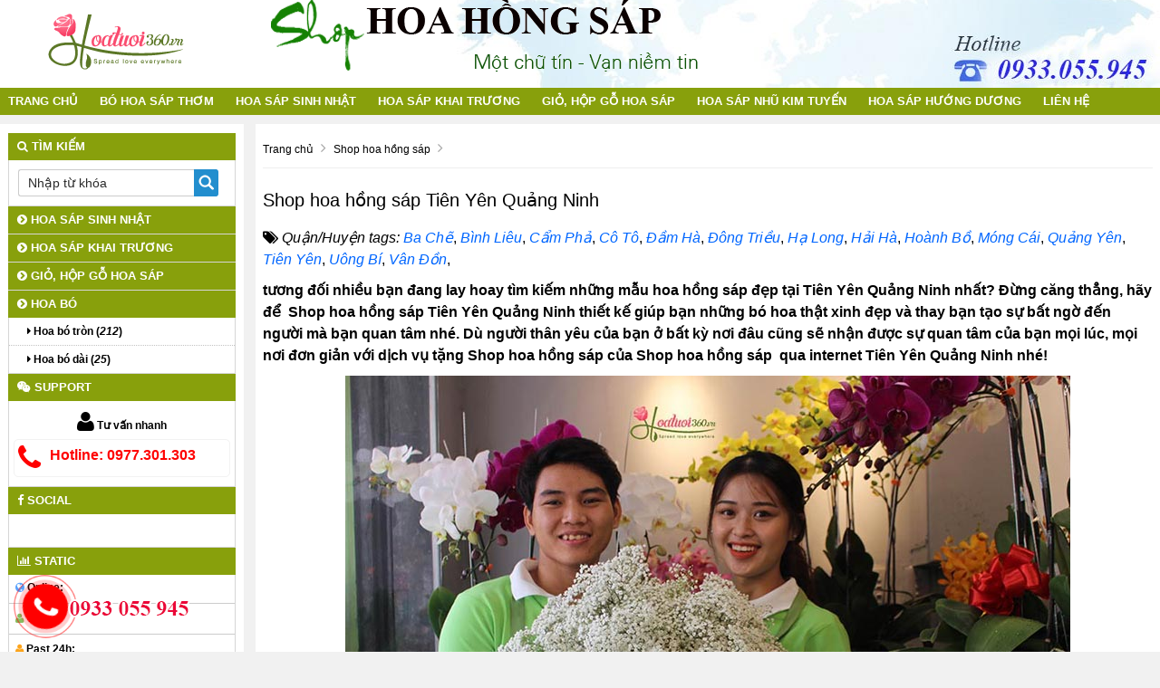

--- FILE ---
content_type: text/html; charset=UTF-8
request_url: https://hoahongsap.net/shop-hoa-hong-sap-tien-yen-quang-ninh.html
body_size: 16460
content:
<!doctype html>
<html lang="vi">
<head>
<meta http-equiv="Content-Type" content="text/html; charset=utf-8" />
<title>Shop hoa hồng sáp Tiên Yên Quảng Ninh</title>
<link rel="amphtml" href="https://hoahongsap.net/shop-hoa-hong-sap-tien-yen-quang-ninh.html/amp" /><meta http-equiv="content-language" content="vi-VN" />
<!--<base href="https://hoahongsap.net/" />-->
<link rel="canonical" href="https://hoahongsap.net/shop-hoa-hong-sap-tien-yen-quang-ninh.html"/>
<meta name="robots" content="index,follow" />
<meta name="viewport" content="width=device-width, initial-scale=1.0" />
<meta http-equiv="x-dns-prefetch-control" content="on">
	<link rel="dns-prefetch" href="//www.google-analytics.com"/>
	<link rel="dns-prefetch" href="//www.googletagmanager.com"/>
	<link rel="dns-prefetch" href="//cdnjs.cloudflare.com" />
	<link rel="dns-prefetch" href="//my-test-11.slatic.net" />
	<link rel="dns-prefetch" href="//cdn.ampproject.org"/>
	<link rel="dns-prefetch" href="//laz-g-cdn.alicdn.com">
    <link rel="dns-prefetch" href="//laz-img-cdn.alicdn.com">
    <link rel="dns-prefetch" href="//images.dmca.com">
	
<meta name="description" content="Địa chỉ cửa hàng công ty mua bán, cung cấp và phân phối các loại Lan hồ điệp giá rẻ Tiên Yên Quảng Ninh cao cấp giá rẻ, Lan hồ điệp giá rẻ hàng hiệu nhập khẩu chính hãng giá sỉ uy tín nhất ở tại Tiên Yên Quảng Ninh" />	
<link rel="shortcut icon" href="https://hoahongsap.net/upload/hinhanh/logo740s.ico" /><link rel="icon" type="image/png" href="https://hoahongsap.net/upload/hinhanh/favico12.png">
<meta property="fb:app_id" content="311682629364818" /><meta property="fb:admins" content="311682629364818"/> 
<meta property="og:type" content="website"/>
<meta property="og:url" content="https://hoahongsap.net/shop-hoa-hong-sap-tien-yen-quang-ninh.html"/>   
<meta property="og:title" content="Shop hoa hồng sáp Tiên Yên Quảng Ninh" /> 
<meta property="og:description" content="Địa chỉ cửa hàng công ty mua bán, cung cấp và phân phối các loại Lan hồ điệp giá rẻ Tiên Yên Quảng Ninh cao cấp giá rẻ, Lan hồ điệp giá rẻ hàng hiệu nhập khẩu chính hãng giá sỉ uy tín nhất ở tại Tiên Yên Quảng Ninh" />  
<meta property="og:image" itemprop="thumbnailUrl" content="https://hoahongsap.net/upload/hinhanh/imgdefault5408.jpg" />  
<link rel="stylesheet" href="https://hoahongsap.net/css/bootstrap-awesome-animate-hover.min.css" type="text/css" media="all" >
<link rel="stylesheet" href="https://hoahongsap.net/css/owl.carousel.css" media="all" type="text/css">
<link rel="stylesheet" href="https://hoahongsap.net/css/owl.theme.default.min.css" media="all" type="text/css">
<script type="text/javascript" src="https://hoahongsap.net/js/jquery-lib-webso.min.js"></script>
<script type="application/javascript" src="https://hoahongsap.net/js/bootstrap-carousel-sweetalert.min.js" ></script>
<script type="application/javascript" src="https://hoahongsap.net/js/load.js" ></script>
<link rel="stylesheet" href="https://hoahongsap.net/css/video.css?v=1.1.6" media="all" />
<link rel="stylesheet" href="https://hoahongsap.net/css/css.css" type="text/css" media="all"  />
<link rel="stylesheet" href="https://hoahongsap.net/css/main.css" type="text/css" media="all"  />
<link href="https://hoahongsap.net/css/css3.css" rel="stylesheet" type="text/css"  media="all" />
<meta name="revisit-after" content="days">
<style>
.btn-info,.btn-primary,.group_tin_tieude,.item-style1 .act .btn-register,.item-style1 .act .link a:nth-child(1),.row_detail_number .block_percent_rate span,.title-style1,.title-style2 a,div.navicate .parent,footer,footer .link a:nth-child(1),nav.nav{background:#88a00c}.owl_home .owl-nav .owl-next i,.owl_home .owl-nav .owl-prev i{color:#88a00c}.itemsanpham:hover{border:1px solid #88a00c}._bgcolormain{background-color:#88a00c}.titleitem:after{border-color:transparent transparent transparent #88a00c}.titleaction:before{border-color:transparent #88a00c transparent transparent}div.navicate{border-color:#88a00c #eee #eee #ddd}div.navicate .parent::after{border-left:11px solid #88a00c}.title_common_site{border-top:3px solid #88a00c}.footer.content .links a:hover{color:#88a00c!important}#box_qa .list_item_quest .txt_quest,.main_footer a{color:#88a00c}.block.newsletter .action.subscribe{background:#88a00c;border:1px solid #88a00c}.title-style2{border-bottom:solid 2px #88a00c}footer{border-top:solid 5px #88a00c}.breadcrumb,.fback-top{background:#88a00c!important}
#col1{width:21%;float:left;}
#colcontent{width:78%;float:right;}
.itemsanpham{width:18%;}
#wapper_wapper,.fixed{width:100%;}
.nav.nav {background:#88a00c}
.container{background:none; box-shadow:none;}
.itemsanpham .img img{height:160px;}</style>
<link href="https://hoahongsap.net/css/menu.css" rel="stylesheet" />
<link href="https://hoahongsap.net/css/responsive.css" rel="stylesheet" type="text/css" />
<script type="application/ld+json">{
    "@context": "https://schema.org/",
    "@type": "CreativeWorkSeries",
    "name": "Shop hoa hồng sáp Tiên Yên Quảng Ninh",
    "aggregateRating": {
        "@type": "AggregateRating",
        "ratingValue": "4.6",
        "bestRating": "5",
        "ratingCount": "540"
    }
}</script>
<!--Start of Tawk.to Script-->
<script type="text/javascript">
var Tawk_API=Tawk_API||{}, Tawk_LoadStart=new Date();
(function(){
var s1=document.createElement("script"),s0=document.getElementsByTagName("script")[0];
s1.async=true;
s1.src='https://embed.tawk.to/59d980fbc28eca75e4624b51/default';
s1.charset='UTF-8';
s1.setAttribute('crossorigin','*');
s0.parentNode.insertBefore(s1,s0);
})();
</script>
<!--End of Tawk.to Script-->
<meta name="robots" content="noindex, nofollow">
<meta name="google-site-verification" content="b-0K1lt1BrOrApsisDSFSNlp8-gqgmfbxHOGDG7w_Yc" />
<!-- Google tag (gtag.js) -->
<script async src="https://www.googletagmanager.com/gtag/js?id=G-36R6GJZXXK"></script>
<script>
  window.dataLayer = window.dataLayer || [];
  function gtag(){dataLayer.push(arguments);}
  gtag('js', new Date());

  gtag('config', 'G-36R6GJZXXK');
</script>
</head><body>
<div id="wapper_wapper_wapper">
<div id="wapper_wapper">
<div id="wapper_banner">
        <div class="banner_content" style="background:url(https://hoahongsap.net/upload/hinhanh/banner776i.jpg) no-repeat right bottom;">
            <div class="banner">
			<div class="banner_item banner_item0">
									<a href="https://hoahongsap.net/" title="Hoa hồng sáp, hoa sáp thơm giá rẻ | Dịch vụ hoa hồng sáp uy tín nhất"><img src="https://hoahongsap.net/upload/hinhanh/logo214g.png" alt="Hoa hồng sáp, hoa sáp thơm giá rẻ | Dịch vụ hoa hồng sáp uy tín nhất" title="Hoa hồng sáp, hoa sáp thơm giá rẻ | Dịch vụ hoa hồng sáp uy tín nhất" /></a>
						</div>
			</div>			
									<div class="bannerinfo">
				<img alt="Hoa hồng sáp, hoa sáp thơm giá rẻ | Dịch vụ hoa hồng sáp uy tín nhất" src="https://hoahongsap.net/upload/hinhanh/shop-hoa-hong-sap581p.png" />
			</div>
			            <div class="clear"></div>			
        </div>
    </div>
<div class="clear"></div>
 <div id="wapper_menu" class="_bgcolormain">
        <div class="menu_content _bgcolormain">  
<div class="clear"></div>
<nav class="nav">

	<div class="navbar-header" >
		<button type="button" class="navbar-toggle" data-toggle="collapse" data-target=".navbar-responsive-collapse">
			<span class="sr-only">Toggle navigation</span>
			<span class="fa fa-bars"></span>
		</button>
		<a class="navbar-brand" href="https://hoahongsap.net/" title="Hoa hồng sáp, hoa sáp thơm giá rẻ | Dịch vụ hoa hồng sáp uy tín nhất">
			<i class="fa fa-home"></i>
		</a>
	</div>

<div class="collapse navbar-collapse navbar-responsive-collapse">
<div class="nopadding s00_20">
<div class="show-content w_100">
<div class="h_123">
<div class="menu_cong_s00_20 w_100">
<div class="content_center_970_aigo">
<div class="col-left-menucong w678 floatLeft">
<ul id="hamber_menu" class="relative nav navbar-nav">
			<li><a href="https://hoahongsap.net/" title="Hoa hồng sáp, hoa sáp thơm giá rẻ | Dịch vụ hoa hồng sáp uy tín nhất">Trang chủ</a></li>
			

			<li id="sub_menu_web" class="">
			<a title="Bó hoa sáp thơm" href="https://hoahongsap.net/bo-hoa-sap-thom/"  class="">Bó hoa sáp thơm</a>
				
			</li>
						<li id="sub_menu_web" class="">
			<a title="Hoa sáp sinh nhật" href="https://hoahongsap.net/hoa-sap-sinh-nhat/"  class="">Hoa sáp sinh nhật</a>
				
			</li>
						<li id="sub_menu_web" class="">
			<a title="Hoa sáp khai trương" href="https://hoahongsap.net/hoa-sap-khai-truong/"  class="">Hoa sáp khai trương</a>
				
			</li>
						<li id="sub_menu_web" class="">
			<a title="Giỏ, hộp gỗ hoa sáp" href="https://hoahongsap.net/gio-hop-go-hoa-sap/"  class="">Giỏ, hộp gỗ hoa sáp</a>
				
			</li>
						<li id="sub_menu_web" class="">
			<a title="Hoa sáp nhũ kim tuyến" href="https://hoahongsap.net/hoa-sap-nhu-kim-tuyen/"  class="">Hoa sáp nhũ kim tuyến</a>
				
			</li>
						<li id="sub_menu_web" class="">
			<a title="Hoa sáp hướng dương" href="https://hoahongsap.net/hoa-sap-huong-duong/"  class="">Hoa sáp hướng dương</a>
				
			</li>
				
			
			
			
			
<li class=""><a href="/lien-he.html" title="Liên hệ Hoa hồng sáp, hoa sáp thơm giá rẻ | Dịch vụ hoa hồng sáp uy tín nhất">Liên hệ</a></li></ul>
</div>
</div>
</div>
</div>
</div>
</div>

</div>
</nav>
<div class="clearfix"></div>
  
        </div>
</div>	<div id="wapper_main">
	<div class="content_main">
		<div class="content_content">
		<div id="colcontent">
					<!--NOI DUNG  -->
<nav id="breadcrumb">
<div class="containers">
<ol>
<li>
<a title="Hoa hồng sáp, hoa sáp thơm giá rẻ | Dịch vụ hoa hồng sáp uy tín nhất" href="https://hoahongsap.net/"><span>Trang chủ</span></a>
<i class="fa fa-angle-right"></i>
</li>
<li>
<a title="Shop hoa hồng sáp" href="https://hoahongsap.net/shop-hoa-hong-sap/" ><span >Shop hoa hồng sáp</span></a>
<i class="fa fa-angle-right"></i>
</li>
</ol>
</div>
</nav>

<div class="noidungchitiet">
<h1 class="title">Shop hoa hồng sáp Tiên Yên Quảng Ninh</h1>				
<div class="mangxahoi"></div>
<div class="clear"></div>
<div class="noidung">
<p><i class="fa fa-tags"></i> <i>Quận/Huyện tags:</i>
	<i><a title="Shop hoa hồng sáp Ba Chẽ Quảng Ninh" href="https://hoahongsap.net/shop-hoa-hong-sap-ba-che-quang-ninh.html">Ba Chẽ</a></i>, 
	<i><a title="Shop hoa hồng sáp Bình Liêu Quảng Ninh" href="https://hoahongsap.net/shop-hoa-hong-sap-binh-lieu-quang-ninh.html">Bình Liêu</a></i>, 
	<i><a title="Shop hoa hồng sáp Cẩm Phả Quảng Ninh" href="https://hoahongsap.net/shop-hoa-hong-sap-cam-pha-quang-ninh.html">Cẩm Phả</a></i>, 
	<i><a title="Shop hoa hồng sáp Cô Tô Quảng Ninh" href="https://hoahongsap.net/shop-hoa-hong-sap-co-to-quang-ninh.html">Cô Tô</a></i>, 
	<i><a title="Shop hoa hồng sáp Đầm Hà Quảng Ninh" href="https://hoahongsap.net/shop-hoa-hong-sap-dam-ha-quang-ninh.html">Đầm Hà</a></i>, 
	<i><a title="Shop hoa hồng sáp Đông Triều Quảng Ninh" href="https://hoahongsap.net/shop-hoa-hong-sap-dong-trieu-quang-ninh.html">Đông Triều</a></i>, 
	<i><a title="Shop hoa hồng sáp Hạ Long Quảng Ninh" href="https://hoahongsap.net/shop-hoa-hong-sap-ha-long-quang-ninh.html">Hạ Long</a></i>, 
	<i><a title="Shop hoa hồng sáp Hải Hà Quảng Ninh" href="https://hoahongsap.net/shop-hoa-hong-sap-hai-ha-quang-ninh.html">Hải Hà</a></i>, 
	<i><a title="Shop hoa hồng sáp Hoành Bồ Quảng Ninh" href="https://hoahongsap.net/shop-hoa-hong-sap-hoanh-bo-quang-ninh.html">Hoành Bồ</a></i>, 
	<i><a title="Shop hoa hồng sáp Móng Cái Quảng Ninh" href="https://hoahongsap.net/shop-hoa-hong-sap-mong-cai-quang-ninh.html">Móng Cái</a></i>, 
	<i><a title="Shop hoa hồng sáp Quảng Yên Quảng Ninh" href="https://hoahongsap.net/shop-hoa-hong-sap-quang-yen-quang-ninh.html">Quảng Yên</a></i>, 
	<i><a title="Shop hoa hồng sáp Tiên Yên Quảng Ninh" href="https://hoahongsap.net/shop-hoa-hong-sap-tien-yen-quang-ninh.html">Tiên Yên</a></i>, 
	<i><a title="Shop hoa hồng sáp Uông Bí Quảng Ninh" href="https://hoahongsap.net/shop-hoa-hong-sap-uong-bi-quang-ninh.html">Uông Bí</a></i>, 
	<i><a title="Shop hoa hồng sáp Vân Đồn Quảng Ninh" href="https://hoahongsap.net/shop-hoa-hong-sap-van-don-quang-ninh.html">Vân Đồn</a></i>, 
</p>
<p><strong> tương đối nhiều bạn đang lay hoay tìm kiếm những mẫu hoa hồng sáp đẹp tại Tiên Yên Quảng Ninh nhất? Đừng căng thẳng, hãy để  Shop hoa hồng sáp Tiên Yên Quảng Ninh thiết kế giúp bạn những bó hoa thật xinh đẹp và thay bạn tạo sự bất ngờ đến người mà bạn quan tâm nhé. Dù người thân yêu của bạn ở bất kỳ nơi đâu cũng sẽ nhận được sự quan tâm của bạn mọi lúc, mọi nơi đơn giản với dịch vụ tặng Shop hoa hồng sáp của Shop hoa hồng sáp  qua internet Tiên Yên Quảng Ninh nhé!</strong></p>
<p><img alt="Shop hoa sinh nhật giá rẻ" title="Shop hoa sinh nhật giá rẻ" src="https://hoahongsap.net/upload/hinhanh/shop-hoa-sinh-nhat-gia-re2971.jpg" /></p>
<p>Nếu trường hợp Bạn  gặp khó khăn khi hỏi  nơi mua từ Người thân gia đình bạn bè để tạo bất ngờ cho họ khi tặng hoa mà không báo trước? Thì câu trả lời là bạn nên search những tiệm bán Shop hoa hồng sáp  trực tuyến xem shop hoa nào gần bạn nhất, sau đó bạn tiến hành tham khảo các mẫu hoa cũng như mức độ uy tín của người bán trước khi đặt mua Shop hoa hồng sáp- Hiện nay tại địa chỉ Tiên Yên Quảng Ninh có  hầu hết các  cửa hàng - tiệm - shop,  công ty đại lý đơn vị bán hoa online - chuyên cung cấp dịch vụ tặng Shop hoa hồng sáp đẹp nhất, có  khá nhiều loại hoa Shop hoa hồng sáp nhập khẩu từ nước ngoài... do đó  bí quyết gì để  biết được Shop hoa hồng sáp<strong><em> Tiên Yên Quảng Ninh</em></strong><strong> uy tín với chất lượng dịch vụ tốt nhất</strong> không phải là dễ , Chúng tôi sẽ giúp bạn một số kinh nghiệm chọn mua Shop hoa hồng sáp đẹp nhất</p>
<p>Bài Viết này mình sẽ <strong> hướng dẫn giải đáp tư vấn</strong>  các bạn tổng hợp kiến thức  thông thạo danh sách các, <strong>Shop hoa sáp thơm</strong>, <strong>Shop hoa sáp Hàn Quốc</strong>, <strong>Shop hoa hồng sáp</strong><em><strong> Quận </strong>1</em> dễ dàng và nhanh nhất. Bạn yên tâm nếu bạn không biết bất cứ kiến thức nào về hoa hãy cứ tham khảo bài viết dưới đây nhé!</p>
<h2 id="quy-trình-làm-việc-ở-cửa-hàng-lan-hồ-điệp-quận-11"><span>Các mẫu Hoa hồng sáp tại Tiên Yên Quảng Ninh</span></h2>
<p><iframe src="https://hoatuoi360.vn/api.html?procat=3462&amp;limit=24&#9;" frameborder="0" scrolling="yes" width="100%" height="900"></iframe></p>
<p> </p>
<h2><span style="color: #ff0000;">Chọn Shop hoa hồng sáp tại Tiên Yên Quảng Ninh thế nào cho phù hợp?</span></h2>
<p>Muốn người nhận cảm thấy thích thú với <strong>bó hoa chúc mừng sinh nhật mua tại Tiên Yên Quảng Ninh</strong> của bạn thì đầu tiên bạn phải xác định được đối tượng bạn cần tặng là ai? Vì đối với mỗi đối tượng khác nhau, chúng ta sẽ có những loại hoa và cách bày trí khác nhau để phù hợp với cả người nhận và không gian của buổi tiệc. Nếu người nhận là bố mẹ, thầy cô, hay những người lớn tuổi, nếu bạn không biết họ thích <strong>loại </strong>Shop hoa hồng sáp<strong> tại Tiên Yên Quảng Ninh</strong> nào, thì hãy chọn những loại hoa có màu sắc trang nhã, không quá nhiều màu sắc. Và kèm theo có thể là những lời chúc mừng bằng thiệp, hoa những hashtag nhỏ nhỏ xinh xinh cắm theo Shop hoa hồng sáp cũng là một ý. Còn nếu là người yêu, thì cũng hãy tìm hiểu xem anh ấy hay cô ấy thích màu gì, thường thích mùi hoa gì, để bạn có thể cùng chúng tôi tạo nên một bó Shop hoa hồng sáp thật xinh xắn làm vui lòng cô ấy. Một bó hoa, tuy không nhiều nhưng cũng là cách để bạn ghi điểm trong mắt người thương đấy.</p>
<p>Vì để tiện cho chúng tôi có thể giúp bạn có thể chọn lựa những loại hoa phù hợp và cũng tiện cho bạn nên điều thứ hai bạn cần làm rõ là mức giá mà bạn sẵn lòng chi trả cho <strong>một lẵng </strong>Shop hoa hồng sáp<strong> <strong>tại Tiên Yên Quảng Ninh</strong></strong> là bao nhiêu? <strong><em><a title="Hoa chúc mừng sinh nhật" href="https://hoasinhnhat.net/">https://hoasinhnhat.net/</a> </em></strong>sẽ giúp bạn một<strong> bó hoa mừng sinh nhật</strong> tại <strong>Tiên Yên Quảng Ninh</strong> thật vừa vặn với mong muốn của bạn.</p>
<p> tại vị trí Hoa tươi 360 bạn có thể đặt rất nhiều loại hoa: Shop hoa hồng sáp, hoa khai trương, hoa chia buồn, hoa tặng người yêu... Tất cả các đơn hàng sẽ được Shipper giao hoa nhanh chóng đến người nhận hoa và có chụp hình đầy đủ tại điểm giao. Vì vậy, bạn có thể hoàn toàn yên tâm để đặt hàng ở đây nhé!</p>
<h2><span style="color: #ff0000;">Hoa mừng sinh nhật bố mẹ tại<strong> Tiên Yên Quảng Ninh</strong></span></h2>
<p>Để cập nhật các mẫu hoa lan hồ điệp mới nhất. Bạn vui lòng tham khảo web:<a title="Hoa mừng sinh nhật" href="https://hoasinhnhat.net/"> </a><strong><a title="Hoa mừng sinh nhật" href="https://hoasinhnhat.net/">https://hoasinhnhat.net/</a> Hotline: 0977.301.303- 0933.055.945</strong></p>
<p>Đối với bố mẹ – những đấng sinh thành đã có công nuôi dưỡng và chăm lo cho chúng ta trưởng thành, việc lựa chọn món quà sinh nhật vừa độc đáo, ý nghĩa luôn được quan tâm. Một trong số đó phải kể đến <strong>những đóa </strong>Shop hoa hồng sáp<strong> tươi thắm </strong>với nhiều màu nhã nhặn, hương thơm say đắm và mang một ý nghĩa sâu sắc. Bố mẹ chắc chắn sẽ vui mừng, đón nhận Shop hoa hồng sáp từ tay các con của mình tặng thay vì những món quà xa xỉ, đắt tiền.</p>
<p><strong>Thế nên chọn những loại </strong>Shop hoa hồng sáp<strong> nào tặng bố mẹ:</strong></p>
<p>-<a title="Hoa hồng" href="https://hoatuoi360.vn/hoa-hong/"> Hoa hồng</a><a href="https://123flower.net/hoa-hong/"> </a>: Như chúng ta đều biết, hoa hồng tương trưng cho tình yêu, sự ấm áp và ngọt ngào. Dùng <strong>hoa hồng làm hoa tặng sinh nhật bố mẹ </strong>với ngụ ý rằng, mình thầm biết ơn tình yêu bao la, vĩ đại mà bố mẹ đã dành cho mình. <strong>Một bó hoa hồng tặng sinh nhật mẹ hơn vạn lời nói</strong>, như muốn nói với mẹ rằng “Mẹ luôn là người phụ nữ đẹp nhất trong lòng con”. Đối với bố mẹ, dù bạn có 20 tuổi hay 30, 40 tuổi đi chăng thì bạn vẫn mãi mãi là đứa trẻ con, cần được che chở bởi tình thương của bố mẹ.</p>
<p>- <a title="Hoa mẫu đơn" href="https://hoatuoi360.vn/hoa-cuc-mau-don/">Hoa mẫu đơn</a>: đây được xem là “Quốc sắc thiên hương” trong các loài hoa và cũng rất thích hợp để làm <strong>hoa mừng sinh nhật bố mẹ</strong>. Mẫu đơn là loài hoa tôn vinh tình mẫu tử vô cùng thiêng liêng và cao quý. Không còn gì tuyệt vời hơn nếu dành tặng cho bố mẹ lẵng hoa mẫu đơn được thiết kế độc đáo, sáng tạo vô cùng đẹp mắt này.</p>
<p>- <a title="Hoa lan hồ điệp" href="https://hoalan360.com/">Hoa lan hồ điệp</a>:  Theo như chúng mình tìm hiểu, bố mẹ thường sẽ rất thích hoa lan, bởi nét đẹp thuần khiết nhưng sang trọng của nó. Và hoa lan cũng mang ý nghĩa báo hiếu, <strong>tặng hoa lan mừng sinh nhật bố mẹ</strong> thật sự là một món quà hữu ích. Nếu bố mẹ bạn chăm khéo thì còn có thể chơi được tận 3-4 tháng.</p>
<p>- <a title="Hoa hướng dương" href="https://hoasinhnhat.net/hoa-huong-duong/">Hoa hướng dương</a>: Theo quan niệm của người Á Đông, hoa hướng dươnghay được dùng làm quà tặng trong các dịp chúc mừng hay khai trương, hoa mừng sinh nhật hay trưng bày nhà cửa trong các dịp lễ, Tết với hy vọng sẽ mang may mắn, tài lộc vào nhà. <strong>Tặng hoa hướng dương mừng sinh nhật bố mẹ như một lời chúc sức khỏe</strong>, bình bình an an đến bố mẹ. Hoa hướng dương trong sinh nhật còn mang ngụ ý về sự ấm áp, chan hòa, sự chở chẻ, bảo bọc của bố mẹ dành cho mình trong những năm tháng qua.</p>
<p>- <a title="Hoa sen" href="https://hoavily.com/hoa-sen/">Hoa sen</a>:  Nếu bố mẹ bạn thuộc tuýp người thích sự nhẹ nhàng, ưa sâu lắng thì một bó sen tặng sinh nhật bố mẹ là một điều tuyệt vời. Vốn dĩ hoa sen mang nét đẹp thanh cao, thuần khiết nên rất được lòng mọi người. <strong>Tặng hoa sen mừng sinh nhật bố mẹ như một lời tri ân sâu sắc</strong>, chúc bố mẹ có thể trường thọ, đời đời kiếp kiếp cùng con cháu</p>
<p><br />Showroom trung tâm <strong>Tiên Yên Quảng Ninh</strong> luôn  bổ sung những bảng giá Shop hoa hồng sáp<em> </em>mới nhất với quy trình mua đơn giản, bạn chỉ cần gọi điện đặt hoa hoặc chat trực tiếp trên web hoặc đơn giản bạn có thể đặt hoa Lan hồ điệp  tại website và thanh toán nhanh chóng.  Cho đến nay Shop hoa hồng sáp Tiên Yên Quảng Ninh la nơi bán uy tín được rất nhiều xưởng <strong>khách hàng cá nhân cũng như các đại lý lựa chọn là điểm cung cấp hoa Lan hồ điệp uy tín</strong> chính hãng có  giấy chứng nhận xuất xứ rõ ràng, nhập hàng trực tiếp từ nhiều nước lớn như Hà Lan - Nhật Bản – Đài Loan…. Shop hoa hồng sáp<em> Tiên Yên Quảng Ninh</em> nhận được  không ít<strong>  đánh giá nhận xét bình luận</strong> cao và thảo luận sôi nổi trên các sàn thương mại điện tử như Lazada - Tiki - Shopee, Amazon - Sendo - 1688...Shop hoa hồng sáp<strong> Tiên Yên Quảng Ninh</strong> được <strong> đánh giá thống kê bình chọn</strong> là giá sỉ tốt nhất  Cho đến giờ và trong tương lai 202020212022 - 2023...giao nhận hàng nhanh trong 2 tiếng</p>
<p><img alt="Nhân viên tại Shop hoa sinh nhật - Hoa tươi 360 -1" title="Nhân viên tại Shop hoa sinh nhật - Hoa tươi 360 -1" src="https://hoahongsap.net/upload/hinhanh/shop-hoa-lan-ho-diep-gia-re-268072.jpg" /></p>
<h2><span style="color: #ff0000;">Shop hoa hồng sáp tại<strong> Tiên Yên Quảng Ninh</strong></span></h2>
<p>Đối với con cái, ngoài những món quà sinh nhật là đồ điện tử, quần áo, hay mỹ phẩm, nước hoa,… thì bố mẹ cũng có thể tạo niềm vui cho con cái bằng <strong>những bó </strong>Shop hoa hồng sáp<strong> đẹp và ý nghĩa</strong>. Thường thì ai cũng sẽ thích hoa, dù bé hay lớn, hoa sẽ làm cho con người ta trở nên vui hơn, hưng phấn hơn trong cuộc sống</p>
<p>- <a title="Hoa Hồng" href="https://123flower.net/hoa-hong/">Hoa hồng</a>: trao yêu thương. Tặng <strong>hoa hồng sáp </strong>các con như lời nhắn gửi “Bố mẹ yêu con”, một thông điệp ngầm đến với con của mình. Tùy vào sở thích về màu sắc của các con mà bố mẹ sẽ chọn những mẫu hồng phù hợp.</p>
<p>- <a title="Hoa hướng dương" href="https://123flower.net/hoa-huong-duong/">Hoa hướng dương</a>: hướng dương vốn dĩ luôn hướng về mặt trời, có sức sống phi thường, quật cường vầ mãnh liệt. Bố mẹ tặng <strong>hoa hồng sáp thơm</strong> mừng<strong> sinh nhật cô cậu</strong> thay cho lời dặn dò: “Dù cho cuộc sống này có khó khăn, dù con có vấp ngã, thì cũng phải biết tự mình đứng lên. Sống trên đời phải có ý chí, có nghị, có ước mơ và khát vọng”</p>
<p><strong>- </strong><a title="Hoa cúc Tana" href="https://123flower.net/cuc-tana/%20/">Cúc tana</a>, <a title="Hoa baby" href="https://123flower.net/hoa-baby/">hoa baby</a>: nếu con gái bạn là người thích sự nhẹ nhàng, mong manh, thích phong cách cổ điển thì Cúc tana hay <strong>hoa baby tặng sinh nhật con gái</strong> là sự lựa chọn không thể nào hoàn hảo hơn.</p>
<h2><span style="color: #ff0000;">Hoa hồng sáp tặng bạn bè - đồng nghiệp tại <strong>Tiên Yên Quảng Ninh</strong></span></h2>
<p>- <a title="Hoa hồng" href="https://123flower.net/hoa-hong/">Hoa hồng </a>: Bạn có thể thấy được, hoa hồng là loài hoa rất phổ biến, bạn có thể tặng sinh  bố mẹ, bạn con cái nhân dịp những ngày lễ, hay bạn cũng có thể dùng <strong>hoa hồng tặng sinh nhật bạn bè- đồng nghiệp</strong>. <strong>Hoa hồng tặng sinh nhật như một món quà tinh thần</strong> giúp gắn kết mối quan hệ của hai người đồng thời cũng thể hiện cho tình bạn trong sáng, không toan tính, không vụ lợi.</p>
<p><strong>- </strong><a title="Hoa thạch thảo" href="https://hoatuoi360.vn/thach-thao/">Hoa thạch thảo</a>: mang vẻ đẹp của sự nhẹ nhàng, tinh tế. Hoa thạch thảo mang vẻ đẹp giản dị, cổ điển, màu sắc trầm ấm. <strong>Hoa thạch thảo tặng sinh nhật tượng trưng cho một tình bạn thuần khiết</strong>, gắn kết, luôn đồng hành cùng nhau dù là sung túc hay khổ cực.</p>
<p>- <a title="Hoa trái cây" href="https://hoatuoi360.vn/hoa-trai-cay/">Hoa trái cây</a>:  nếu bạn đang tìm kiếm sự mới lạ, thì có thể dùng <strong>hoa trái cây chúc mừng sinh nhật</strong> thay cho quà bánh thường ngày. Hoa trái cây không chỉ đẹp, lạ mắt mà bạn bè đồng nghiệp cũng có thể chia sẻ món quà cho nhau, cùng nhau ăn trái cây, trò chuyện. Quá ư là hợp lý!</p>
<h2><span style="color: #ff0000;">Hoa mừng sinh nhật người yêu tại <strong>Tiên Yên Quảng Ninh</strong></span></h2>
<p><strong>- </strong><a href="https://123flower.net/hoa-hong/">Hoa hồng </a>:Với các cặp đôi yêu nhau, <strong>hoa hồng tặng sinh nhật</strong> luôn là ưu tiên số một, bởi nó là biểu tượng của tình yêu. Các cặp đôi yêu nhau hay tặng hoa hồng theo ý nghĩa số bông hoa, ví dụ như cô ấy sinh ngày bao nhiêu thì sẽ lấy đúng số bông theo đó, hay là tính theo số ngày yêu nhau, số ngày tìm hiểu nhau,…</p>
<p><strong>- </strong><a href="https://123flower.net/hoa-socola/">Hoa socola</a>:Nếu cô ấy là người ưa thích sự ngọt ngào, thì một <strong>bó hoa socola tặng sinh nhật người thương</strong> quả là một điều tuyệt vời. Những viên socola mang một chút đăng, một chút ngọt cũng như một mối tình – yêu nhau đó, cãi nhau đó rồi lại làm hòa, lại quấn quýt lấy nhau như ngày đầu.</p>
<p>- <a href="https://123flower.net/hoa-bang-tien/">Hoa tiền</a>: Gần đây, hoa tiền cũng là một trào lưu được rất nhiều bạn yêu thích. Nếu cô ấy không thích hoa, cô ấy dị ứng với hoa, hay đối với cô ấy tiền thích hơn nhiều; nhưng cô ấy vẫn thích sự lãng mạng thì <strong>hoa tiền tặng sinh nhật </strong>là đúng ý nàng. Nàng nhận được có mà sẽ cười cả ngày mất thôi.</p>
<p>&gt;&gt;Trên đây là những chia sẻ của chúng mình trong việc chọn <strong>hoa tặng sinh nhật.</strong> Hy vọng bạn có thể tìm được một <strong>bó </strong>Shop hoa hồng sáp<strong> ưng ý</strong>, tặng người thân của mình. Bạn cũng có thể tham khảo thêm <a href="https://123flower.net/hoa-sinh-nhat/">những mẫu hoa đẹp tặng sinh nhật</a> tại đây. Một bó hoa trao đi, muôn vàn yêu thương đổi lại. Đó cũng chính là thông điệp mà Shop hoa hồng sáp muốn mang đến cho  Chị/Em  thế nhưng không phải ai cũng may mắn đọc được  Ngay sau đây.</p>
<h2><span style="color: #ff0000; font-size: small;">Vì sao nên chọn Shop hoa hồng sáp Tiên Yên Quảng Ninh?</span></h2>
<p><strong> </strong>Cửa hàng Shop hoa hồng sáp Quân 1 có ưu điểm địa thế nằm ngay trung tâm thành phố, cửa hàng 2 mặt tiền có chỗ đậu xe thuận tiện cho việc khách hàng đến xem lan hồ điệp và chọn mẫu hoa dễ dàng. Khách hàng có thể đến xem hoa trực tiếp, chọn mẫu phù hợp và đợi nhân viên trang trí thiết kế hoa vào chậu, nếu cảm thấy không đẹp thì quý khách có thể yêu cầu nhân viên điều chỉnh lại theo ý muốn.</p>
<p><strong>Xem tất cả sản phẩm </strong>Shop hoa hồng sáp<strong> tại: <a title="Hoa sinh nhật" href="https://hoasinhnhat.net/" target="_blank">https://hoasinhnhat.net/</a> –<strong>Hotline: 0977.301.303- 0933.055.945. Nếu bạn cần  giản đáp hướng dẫn tư vấn hãy gọi ngay cho 0933055945 để được hướng dẫn nhé!</strong></strong></p>
<h2 id="quy-trình-làm-việc-ở-cửa-hàng-lan-hồ-điệp-quận-11"><span style="color: #ff0000;">Nên mua hoa hồng sáp Tiên Yên Quảng Ninh ở đâu?</span></h2>
<p><strong>Cửa hàng </strong>Shop hoa hồng sáp<strong> Tiên Yên Quảng Ninh </strong>là lựa chọn tốt nhất cho bạn. Với hệ thống trải rộng khắp các quận TP.HCM sẽ thuận tiện cho bạn đến lựa chọn những mẫu hoa tươi đẹp, chất lượng, phong cách mà giá lại cực rẻ. Ngoài ra, bạn có thể đặt hàng qua Hotlines: 0933.055.945 bạn sẽ được tư vấn bởi đội ngũ nhân viên nhiệt tình, chu đáo, chuyên nghiệp và còn có đội ngũ giao hoa nhanh chóng, chính xác.</p>
<p>Hiện tại ở Tiên Yên Quảng Ninh có rất nhiều cơ sở, cửa hàng hoa tươi, tiệm hoa tươi <strong>bán hoa hồng sáp thơm tphcm<strong> </strong>chất lượng</strong>, đầy đủ màu sắc cũng như thể loại kiểu dáng, giá cả cũng khá phải chăng. Bạn nên chọn Hoa hồng sáp thơm tphcm tại Hoatuoi360, tự tin là <strong>địa chỉ bán hoa sáp thơm TPHCM</strong> uy tín chất lượng, giá rẻ tốt nhất hiện tại. <a href="http://hoatuoi360.vn/">Hoa tươi 360</a><span> luôn là sự lựa chọn hàng đầu của quý khách hàng tin yêu và là đơn vị điện hoa uy tín nhất thành phố Hồ Chí Minh.</span></p>
<p>Hoa hồng sáp thơm<strong> </strong>đã có ngay tại shop Hoa tươi 360 nơi hội tụ đầy đủ các mẫu hoa hồng sáp thơm tphcm đẹp nhất, nơi còn cung cấp rất nhiều mẫu mới lạ, đẹp và độc đáo khác biệt. Shop hoa 360 chúng tôi giao vận 63 tỉnh thành và đặc biệt chúng tôi giao hoa tận nơi và miễn phí nhé.</p>
<h2><span style="color: #ff0000;">Bình luận của khách về Shop hoa hồng sáp Tiên Yên Quảng Ninh?</span></h2>
<p>Shop hoa hồng sáp nhìn chung thường có giá bán lẻ thường cao hơn  phần lớn so với giá sỉ do nhiều yếu tố như khi bạn mua Lan hồ điệp lẻ để tặng khách hàng, các cành hoa đã được vô chậu trang trí đẹp có kèm banner dòng chữ chúc mừng cực kỳ chuyên nghiệp</p>
<p>Có nhiều đối tượng sử dụng dịch vụ hoa như <strong>khách hàng công ty, khách hàng cá nhân họ sẽ ưu tiên chọn dịch vụ mua hoa Lan hồ điệp lẻ, còn các shop hoa tươi,</strong></p>
<p><strong>họ sẽ ưu tiên mua hoa Lan hồ điệp giá sỉ nguyên thùng để về cắm bán lại cho khách lẻ.</strong></p>
<h2><span style="color: #ff0000;"><strong><em>Đánh giá phản hồi của khách hàng Tiên Yên Quảng Ninh:</em></strong></span></h2>
<p>Anh Nguyễn Vĩnh Phát, một khách hàng tại Tiên Yên Quảng Ninh, cho biết:<em> “Tôi là người dân ở xa trung tâm thành phố, việc mua sắm quả thật là vất vả. Mới đầu khi đặt mua  kiện hàng trên website <a title="Hoa sinh nhật" href="https://hoasinhnhat.net/">https://hoasinhnhat.net/</a> , tôi cũng hơi lo lắng. Thật không ngờ chỉ trong vòng 90 phút Mẫu hoa tôi đặt đã được chuyển đến bạn gái, cô ấy rất vui và cảm động, bên cạnh đó, dịch vụ chăm sóc khách hàng  chu đáo từ cách bao gói  đơn hàng đến phiếu bảo giao nhận, hóa đơn, giá cả theo tôi là rẻ hơn so với nhiều </em>Shop hoa hồng sáp<em> nổi tiếng khác ở Tiên Yên Quảng Ninh.  Ngày nay khi muốn mua một món đồ nào đó, tôi sẽ không còn phải đi tới gần 100km mới vào được trung tâm </em><strong><em>Tiên Yên Quảng Ninh</em></strong><em> nữa mà ngồi nhà là có thể mua  trên mạng được tất cả mọi thứ.”</em></p>
<p><em><img alt="nhân viên tại shop hoa mừng sinh nhật" title="nhân viên tại shop hoa mừng sinh nhật" src="https://hoahongsap.net/upload/hinhanh/shop-hoa-lan-ho-diep-gia-re-84109.jpg" /><br /></em></p>
<p>Chị Bảo Nhi Tiên Yên Quảng Ninh cho biết:<em> “Ngay sau tết Nguyên đán, tôi đã không trực tiếp tìm các Shop </em>Shop hoa hồng sáp<strong><em> </em></strong><em>kiểu truyền thống mà chỉ đặt hàng qua các trang mạng, </em><em>nhưng</em><em> phải trả thêm tiền vận chuyển và khuyên  các bạn hãy yên tâm vì không phải đến nơi đông người”.</em></p><div class="clear"></div>
<p><i class="fa fa-tags"></i> <i>Phường/Xã tags:</i>
	<i><a title="Shop hoa hồng sáp Đại Dực Tiên Yên" href="https://hoahongsap.net/shop-hoa-hong-sap-dai-duc-tien-yen.html">Đại Dực</a></i>, 
	<i><a title="Shop hoa hồng sáp Đại Thành Tiên Yên" href="https://hoahongsap.net/shop-hoa-hong-sap-dai-thanh-tien-yen.html">Đại Thành</a></i>, 
	<i><a title="Shop hoa hồng sáp Điền Xá Tiên Yên" href="https://hoahongsap.net/shop-hoa-hong-sap-dien-xa-tien-yen.html">Điền Xá</a></i>, 
	<i><a title="Shop hoa hồng sáp Đông Hải Tiên Yên" href="https://hoahongsap.net/shop-hoa-hong-sap-dong-hai-tien-yen.html">Đông Hải</a></i>, 
	<i><a title="Shop hoa hồng sáp Đông Ngũ Tiên Yên" href="https://hoahongsap.net/shop-hoa-hong-sap-dong-ngu-tien-yen.html">Đông Ngũ</a></i>, 
	<i><a title="Shop hoa hồng sáp Đồng Rui Tiên Yên" href="https://hoahongsap.net/shop-hoa-hong-sap-dong-rui-tien-yen.html">Đồng Rui</a></i>, 
	<i><a title="Shop hoa hồng sáp Hà Lâu Tiên Yên" href="https://hoahongsap.net/shop-hoa-hong-sap-ha-lau-tien-yen.html">Hà Lâu</a></i>, 
	<i><a title="Shop hoa hồng sáp Hải Lạng Tiên Yên" href="https://hoahongsap.net/shop-hoa-hong-sap-hai-lang-tien-yen.html">Hải Lạng</a></i>, 
	<i><a title="Shop hoa hồng sáp Phong Dụ Tiên Yên" href="https://hoahongsap.net/shop-hoa-hong-sap-phong-du-tien-yen.html">Phong Dụ</a></i>, 
	<i><a title="Shop hoa hồng sáp Tiên Lãng Tiên Yên" href="https://hoahongsap.net/shop-hoa-hong-sap-tien-lang-tien-yen.html">Tiên Lãng</a></i>, 
	<i><a title="Shop hoa hồng sáp Yên Than Tiên Yên" href="https://hoahongsap.net/shop-hoa-hong-sap-yen-than-tien-yen.html">Yên Than</a></i>, 
</p>
<div class="clear"></div>
</div>
</div>
<div class="tag">
<hr>Tag:</div>
<script type="application/ld+json">
            {
            "@context": "http://schema.org",
            "@type": "BreadcrumbList",
            "itemListElement": [
                {
                    "@type": "ListItem",
                    "position": 1,
                    "item": {
                    "@id": "https://hoahongsap.net/",
                    "name": "Hoa hồng sáp, hoa sáp thơm giá rẻ | Dịch vụ hoa hồng sáp uy tín nhất"
                }},
                {
                    "@type": "ListItem",
                    "position": 2,
                    "item": {
                    "@id": "https://hoahongsap.net/shop-hoa-hong-sap/",
                    "name": "Shop hoa hồng sáp"
                }}
        
            ]}
</script>      <!--///////////////////KET THUC-->
			<div class="clear"></div>
		</div>
		<div id="col1">
<div class="group_tin" style="padding-top:10px;">
<div class="group_tin_tieude"><i class="fa fa-search"></i>&nbsp;Tìm kiếm</div>
<div class="group_tin_noidung">
<div class="search">
<form role="search" method="POST" action="/index.php?page=timkiem" novalidate="true">
  <input type="text" name="tukhoa" value="" placeholder="Nhập từ khóa" class="txt">
<input type="image" src="/images/iconsearch.png" class="timkiem">
</form>
  <div class="clear"></div>
</div>
</div>
</div>
 
	<div class="group_tin" >
<div class="group_tin_tieude"><a href="https://hoahongsap.net/hoa-sap-sinh-nhat/" title="99 Mẫu hoa  sáp mừng sinh nhật đẹp và cách chọn tặng hoa sinh nhật"><i class="fa fa-chevron-circle-right" aria-hidden="true"></i> Hoa sáp sinh nhật</a></div>
<div class="group_tin_noidung">
	  <div class="danhmuccol">
	  	  </div>
	  </div>
</div>
	<div class="group_tin" >
<div class="group_tin_tieude"><a href="https://hoahongsap.net/hoa-sap-khai-truong/" title="155 Mẫu lẵng hoa sáp mừng khai trương cửa hàng - công ty đẹp giá rẻ"><i class="fa fa-chevron-circle-right" aria-hidden="true"></i> Hoa sáp khai trương</a></div>
<div class="group_tin_noidung">
	  <div class="danhmuccol">
	  	  </div>
	  </div>
</div>
	<div class="group_tin" >
<div class="group_tin_tieude"><a href="https://hoahongsap.net/gio-hop-go-hoa-sap/" title="85 mẫu giỏ, hộp gỗ hoa sáp đẹp nhất"><i class="fa fa-chevron-circle-right" aria-hidden="true"></i> Giỏ, hộp gỗ hoa sáp</a></div>
<div class="group_tin_noidung">
	  <div class="danhmuccol">
	  	  </div>
	  </div>
</div>
	<div class="group_tin" >
<div class="group_tin_tieude"><a href="https://hoahongsap.net/hoa-bo/" title="HOA BÓ"><i class="fa fa-chevron-circle-right" aria-hidden="true"></i> Hoa bó</a></div>
<div class="group_tin_noidung">
	  <div class="danhmuccol">
	  	  <ul>				  
	  		<li><a href="https://hoahongsap.net/hoa-bo-tron/"  title="80 mẫu hoa bó tròn đẹp, hoa bó giá rẻ - Hoa tươi 360"><i class="fa fa-caret-right" aria-hidden="true"></i> Hoa bó tròn (<i>212</i>)</a></li>
	  		<li><a href="https://hoahongsap.net/hoa-bo-dai/"  title="50 mẫu hoa bó dài tươi đẹp, giá rẻ - Hoa tươi 360"><i class="fa fa-caret-right" aria-hidden="true"></i> Hoa bó dài (<i>25</i>)</a></li>
	  	  </ul>
	  	  </div>
	  </div>
</div>

<div class="group_tin">
<div class="group_tin_tieude"><i class="fa fa-wechat"></i>&nbsp;Support</div>
<div class="group_tin_noidung"><div class="hotrotructuyen_content">
 
<div class="row_hotrotructuyen">
<div class="itemname"><i class="fa fa-user fa-2x"></i> Tư vấn nhanh</div>
<div class="clear"></div>
<div class="itemgroup">
<div class="itemphone">
<a style="color:red;font-size:16px;" href="tel:0977.301.303" title="Call" data-toggle="tooltip"><i class="fa fa-phone fa-2x" ></i>Hotline: 0977.301.303</a>
</div>
<div class="clear"></div>
</div>
</div>
	  
<div class="clear"></div>
</div></div></div>

<div class="group_tin">
<div class="group_tin_tieude"><i class="fa fa-facebook"></i>&nbsp;Social</div>
<div class="group_tin_noidung"><div class="noidung_danhmuc">
<div class="fb-page" data-href="https://www.facebook.com/hoatuoi360.vn/" data-small-header="false" data-adapt-container-width="true" data-hide-cover="false" data-show-facepile="false"><blockquote cite="https://www.facebook.com/hoatuoi360.vn/" class="fb-xfbml-parse-ignore"><a href="https://www.facebook.com/hoatuoi360.vn/">Hoa hồng sáp, hoa sáp thơm giá rẻ | Dịch vụ hoa hồng sáp uy tín nhất</a></blockquote></div>
</div></div>
</div>

		<div class="group_tin">
                  <div class="group_tin_tieude"><i class="fa fa-bar-chart"></i>&nbsp;Static</div>
                  <div class="group_tin_noidung"><ul class="group_thongke"><li class="row_thongke li1">
					<div class="label"><i class="fa fa-globe"></i> Online:</div><div class="row_data_online"></div>
					<div class="clear"></div></li><li class="row_thongke li2">
					<div class="label"><i class="fa fa-user"></i> Today:</div>
					<div class="row_data_online"></div>
					<div class="clear"></div>
				</li><li class="row_thongke li3">
					<div class="label"><i class="fa fa-user"></i> Past 24h:</div>
					<div class="row_data_online"></div>
					<div class="clear"></div>
				</li><li class="row_thongke li6">
					<div class="label"><i class="fa fa-bar-chart"></i> All:</div>
					<div class="row_data_online"></div>
					<div class="clear"></div>	
</li></ul></div></div>
</div>		</div>
	</div>
	</div>
<div class="clear"></div>	
﻿<div class="content_main">
<div class="page-footer">
		
<div class="row">
<style>
.store-number {
    margin-right: 1%;
    width: 12%;
}
.store-info, .store-number {
    float: left;
    vertical-align: top;
}
.store-pico h4 {
    font-family: Roboto,Helvetica,Arial,sans-serif;
    font-size: 14px;
    font-weight: 700;
    margin: 0 0 5px;
    text-transform: uppercase;
}
</style>
    <div class="col-md-12 col-sm-12 col-xs-12">
	<div class="store-pico" id="store-pico">
	<h3 style="text-align: center; text-decoration: -moz-anchor-decoration;">Địa chỉ các kho hàng</h3>
	<p align="center"><i><font color="red">Giao hàng tận nơi trên toàn quốc. Nhận hàng mới thanh toán!</font></i></p>
	<div class="row">
		<div class="col-md-4 col-sm-4 col-xs-12 store-block">
		<div class="store-number"><span>1</span></div>
		<div class="store-info">
		<h4>CHI NHÁNH ĐỒNG NAI</h4>
			Đường Nguyễn Văn Trị, Phường Thanh Bình, Thành Phố Biên Hòa, Tỉnh Đồng Nai		</div>
		</div>
		<div class="col-md-4 col-sm-4 col-xs-12 store-block">
		<div class="store-number"><span>2</span></div>
		<div class="store-info">
		<h4>CHI NHÁNH DĨ AN, BÌNH DƯƠNG</h4>
			Phường An Bình, Thị Xã Dĩ An, Tỉnh Bình Dương		</div>
		</div>
		<div class="col-md-4 col-sm-4 col-xs-12 store-block">
		<div class="store-number"><span>3</span></div>
		<div class="store-info">
		<h4>CHI NHÁNH QUẬN THỦ ĐỨC</h4>
			Đường Võ Văn Ngân, Phường Linh Chiểu, Quận Thủ Đức, Thành Phố Hồ Chí Minh		</div>
		</div>
		<div class="col-md-4 col-sm-4 col-xs-12 store-block">
		<div class="store-number"><span>4</span></div>
		<div class="store-info">
		<h4>CHI NHÁNH QUẬN 2</h4>
			ẤP CHỢ Đường Nhà Thờ, Phường Thủ Thiêm, Quận 2, Thành Phố Hồ Chí Minh		</div>
		</div>
		<div class="col-md-4 col-sm-4 col-xs-12 store-block">
		<div class="store-number"><span>5</span></div>
		<div class="store-info">
		<h4>CHI NHÁNH Hai Bà Trưng, Hà Nội</h4>
			Minh Khai, Vĩnh Tuy, Q.Hai Bà Trưng, Hà Nội		</div>
		</div>
		<div class="col-md-4 col-sm-4 col-xs-12 store-block">
		<div class="store-number"><span>6</span></div>
		<div class="store-info">
		<h4>CHI NHÁNH QUẬN BÌNH THẠNH</h4>
			Đường Đinh Tiên Hoàng, Phường 1, Quận Bình Thạnh, Thành Phố Hồ Chí Minh		</div>
		</div>
		<div class="col-md-4 col-sm-4 col-xs-12 store-block">
		<div class="store-number"><span>7</span></div>
		<div class="store-info">
		<h4>CHI NHÁNH GÒ VẤP</h4>
			Đường Số 5, Phường 5, Quận Gò Vấp Thành Phố Hồ Chí MInh		</div>
		</div>
		<div class="col-md-4 col-sm-4 col-xs-12 store-block">
		<div class="store-number"><span>8</span></div>
		<div class="store-info">
		<h4>CHI NHÁNH Q.HOÀN KIẾM</h4>
			Phường Phan Chu Trinh, Quận Hoàn Kiếm, Hà Nội		</div>
		</div>
		<div class="col-md-4 col-sm-4 col-xs-12 store-block">
		<div class="store-number"><span>9</span></div>
		<div class="store-info">
		<h4>CHI NHÁNH TÂN BÌNH</h4>
			Đường Lý Thường Kiệt, Phường 8, Quận Tân Bình, Thành Phố Hồ Chí Minh		</div>
		</div>
		<div class="col-md-4 col-sm-4 col-xs-12 store-block">
		<div class="store-number"><span>10</span></div>
		<div class="store-info">
		<h4>CHI NHÁNH QUẬN 1O</h4>
			242 Đường Ba Tháng Hai, Phường 12, Quận 10, Thành Phố Hồ Chí Minh		</div>
		</div>
		<div class="col-md-4 col-sm-4 col-xs-12 store-block">
		<div class="store-number"><span>11</span></div>
		<div class="store-info">
		<h4>CHI NHÁNH QUẬN BÌNH TÂN</h4>
			Đường Kinh Dương Vương, Phường An Lạc, Quận Bình Tân, Thành Phố Hồ Chí Minh		</div>
		</div>
		<div class="col-md-4 col-sm-4 col-xs-12 store-block">
		<div class="store-number"><span>12</span></div>
		<div class="store-info">
		<h4>CHI NHÁNH NHA TRANG</h4>
			Diên Phước, Diên Khánh, Nha Trang		</div>
		</div>
		<div class="col-md-4 col-sm-4 col-xs-12 store-block">
		<div class="store-number"><span>13</span></div>
		<div class="store-info">
		<h4>CHI NHÁNH QUẢNG NINH</h4>
			Đường 25/4, P. Bạch Đằng, TP. Hạ Long, Quảng Ninh		</div>
		</div>
		<div class="col-md-4 col-sm-4 col-xs-12 store-block">
		<div class="store-number"><span>14</span></div>
		<div class="store-info">
		<h4>CHI NHÁNH CẦN THƠ</h4>
			Quốc Lộ 91B, Phường Hưng Lợi, Quận Ninh Kiều, Thành Phố Cần Thơ		</div>
		</div>
		<div class="col-md-4 col-sm-4 col-xs-12 store-block">
		<div class="store-number"><span>15</span></div>
		<div class="store-info">
		<h4>CHI NHÁNH ĐÀ NẴNG</h4>
			Đường Trần Quang Diệu, Phường An Hải Tây, Quận Sơn Trà, Thành Phố Đà Nẵng		</div>
		</div>
		
	</div>

	</div></div>
</div>
<div class="footer content">

<div class="main_footer">
    <div class="row">
        <div class="col-lg-12 col-md-12 col-sm-12">
		<p style="text-align: center;"><strong>CÔNG TY CP XNK HOA SÁP 360<br /></strong><strong>Trụ sở:</strong> 413 Lê Văn Sỹ, P.2, Q.Tân Bình, TPHCM(Gần ngã tư Phạm Văn Hai với Lê Văn Sỹ)<br /><strong>Chi nhánh 1:</strong> Lô C Hồ Thị Kỷ, P1, Q10, TPHCM<br /><strong>Chi nhánh 2:</strong> 56B Trần Phú, Ba Đình, Hà Nội<br /><strong>Chi nhánh 3</strong>: 271B Trần Phú, Hải Châu Đà Nẵng<br /><strong>Điện thoại:</strong> (028)22 298 398<br /><strong>Hotline <strong>đặt hoa</strong>:</strong> 0936 65 27 27(Ms.Nhi)<br /><strong>0977 301 303</strong> - 0933 055 945 (Ms.Vy)</p>
<div id="wapper_wapper_wapper">
<div id="wapper_wapper">
<div>
<div>
<div>
<div>
<div>
<div>
<p style="text-align: center;"><strong><a title="Shop hoa tươi" href="https://hoatuoi360.vn/"><span>Shop hoa tươi</span></a><span> |</span> <a title="Shop lan hồ điệp" href="https://hoalan360.com/"><span>Shop lan hồ điệp</span></a><span> |</span> <a title="Shop hoa Vily" href="https://hoavily.com/"><span>Shop hoa Vily </span></a><span>|</span> <a title="Điện hoa toàn quốc" href="https://dienhoaviet.net/"><span>Điện hoa toàn quốc</span></a></strong></p>
<p style="text-align: center;"><strong><a title="Hoa baby" href="https://hoatuoi360.vn/hoa-baby/"><span>Hoa baby</span></a> | <a title="Hoa cúc tana" href="https://hoatuoi360.vn/cuc-tana/"><span>Cúc tana</span></a> | <a title="Hoa loa kèn" href="https://hoatuoi360.vn/hoa-loa-ken/"><span>Hoa loa kèn</span></a> | <a title="Hoa hướng dương" href="https://hoatuoi360.vn/hoa-huong-duong/"><span>Hoa hướng dương</span></a> | <a title="Hồng Ecuador" href="https://hoatuoi360.vn/hoa-hong-ecuador/"><span>Hồng Ecuador</span></a> | <a title="Hoa sen" href="https://hoatuoi360.vn/hoa-sen/"><span>Hoa sen</span></a> | <a title="Hoa mẫu đơn" href="https://hoatuoi360.vn/hoa-mau-don/"><span>Hoa mẫu đơn</span></a> | <a title="Cúc họa mi" href="https://hoatuoi360.vn/cuc-hoa-mi/"><span>Cúc họa mi</span></a> |<a title="Hoa tiền" href="https://hoatuoi360.vn/hoa-bang-tien/"> Hoa tiền |</a> <a title="Hoa tulip" href="https://hoatuoi360.vn/hoa-tulip/">Hoa tulip</a> | <a title="Nụ tầm xuân" href="https://hoatuoi360.vn/nu-tam-xuan/"><span>Nụ tầm xuân</span></a> | <a title="Hoa hồng" href="https://hoatuoi360.vn/hoa-hong/"><span>Hoa hồng</span></a> | <a title="Hoa sinh nhật" href="https://hoatuoi360.vn/hoa-sinh-nhat/">Hoa sinh nhật</a> | <a title="Hoa khai trương" href="https://hoatuoi360.vn/hoa-khai-truong/">Hoa khai trương</a> | <a title="Hoa chia buồn" href="https://hoatuoi360.vn/hoa-chia-buon/">Hoa chia buồn</a> | <a title="Bánh kem sinh nhật" href="https://banhkemsinhnhat.net/">Bánh kem sinh nhật</a><span> | </span><a title="Bánh kem 360" href="https://banhkem360.com/">Bánh kem 360</a> <strong><strong>| <a title="360 Fruit - Giỏ trái cây quà tặng hạng nhất" href="https://360fruit.vn/">360 Fruit</a> <strong>| <a title="KingFruit" href="https://kingfruit.net/">King Fruit</a></strong></strong></strong></strong></p>
</div>
</div>
</div>
</div>
</div>
</div>
</div>
</div>
<div id="llddkcr3lerg1f7q2ebi0"><iframe src="about:blank" frameborder="0" scrolling="no" width="264px" height="44px"></iframe></div>				<center><a target="_blank" rel="nofollow noopener" href="//www.dmca.com/Protection/Status.aspx?ID=e064d48d-26fd-41de-af72-8cd64983aa22" title="DMCA.com Protection Hoa hồng sáp, hoa sáp thơm giá rẻ | Dịch vụ hoa hồng sáp uy tín nhất" class="dmca-badge">
		<img src ="https://images.dmca.com/Badges/dmca_protected_sml_120m.png?ID=e064d48d-26fd-41de-af72-8cd64983aa22"  alt="DMCA.com Protection Hoa hồng sáp, hoa sáp thơm giá rẻ | Dịch vụ hoa hồng sáp uy tín nhất" /></a></center>
		<script src="https://images.dmca.com/Badges/DMCABadgeHelper.min.js"> </script>
		</div>

       
    </div>
		
</div>
</div>
</div>
</div>
<link href="https://hoahongsap.net/css/fontello.css" rel="stylesheet" />
<style>
.errorswrap .iconlink .error span{color:#333;font-size:16px;display:block;width:130px}.row_video_education{margin-top:20px}.pagesingle .description{margin-bottom:20px}.pagesingle .description img{height:auto!important}.line_info_contact{width:100%;float:left;margin-bottom:10px;font-size:15px}.suntory-alo-ph-circle,.suntory-alo-phone{background-color:transparent;height:100px;width:100px}.line_info_contact a,.line_info_contact span{color:#d31313}.suntory-alo-phone{cursor:pointer;position:fixed;transition:visibility .1s ease 0s;z-index:200000!important}.suntory-alo-ph-circle,.suntory-alo-ph-circle-fill{transition:all .1s ease 0s;position:absolute;transform-origin:50% 50% 0}.suntory-alo-ph-circle{animation:1.2s ease-in-out 0s normal none infinite running suntory-alo-circle-anim;border:2px solid rgba(30,30,30,.4);border-radius:100%;left:0;opacity:.1;top:0}.suntory-alo-ph-circle-fill{animation:2.3s ease-in-out 0s normal none infinite running suntory-alo-circle-fill-anim;border:2px solid transparent;border-radius:100%;height:70px;left:15px;top:15px;width:70px}.suntory-alo-ph-img-circle{animation:1s ease-in-out 0s normal none infinite running suntory-alo-circle-img-anim;border:2px solid transparent;border-radius:100%;height:50px;left:25px;opacity:1;position:absolute;top:25px;transform-origin:50% 50% 0;width:50px}.suntory-alo-phone.suntory-alo-hover,.suntory-alo-phone:hover{opacity:1}.suntory-alo-phone.suntory-alo-active .suntory-alo-ph-circle{animation:1.1s ease-in-out 0s normal none infinite running suntory-alo-circle-anim!important}.suntory-alo-phone.suntory-alo-static .suntory-alo-ph-circle{animation:2.2s ease-in-out 0s normal none infinite running suntory-alo-circle-anim!important}.suntory-alo-phone.suntory-alo-hover .suntory-alo-ph-circle,.suntory-alo-phone:hover .suntory-alo-ph-circle{border-color:#00aff2;opacity:.5}.suntory-alo-phone.suntory-alo-green.suntory-alo-hover .suntory-alo-ph-circle,.suntory-alo-phone.suntory-alo-green:hover .suntory-alo-ph-circle{border-color:#da0c15;opacity:1}.suntory-alo-phone.suntory-alo-green .suntory-alo-ph-circle{border-color:red;opacity:1}.suntory-alo-phone.suntory-alo-hover .suntory-alo-ph-circle-fill,.suntory-alo-phone:hover .suntory-alo-ph-circle-fill{background-color:rgba(0,175,242,.9)}.suntory-alo-phone.suntory-alo-green.suntory-alo-hover .suntory-alo-ph-circle-fill,.suntory-alo-phone.suntory-alo-green:hover .suntory-alo-ph-circle-fill{background-color:#da0c15}.suntory-alo-phone.suntory-alo-green .suntory-alo-ph-circle-fill{background-color:red}.suntory-alo-phone.suntory-alo-hover .suntory-alo-ph-img-circle,.suntory-alo-phone:hover .suntory-alo-ph-img-circle{background-color:#00aff2}.suntory-alo-phone.suntory-alo-green.suntory-alo-hover .suntory-alo-ph-img-circle,.suntory-alo-phone.suntory-alo-green:hover .suntory-alo-ph-img-circle{background-color:#da0c15}
.suntory-alo-phone.suntory-alo-green .suntory-alo-ph-img-circle{background-color:red}@keyframes suntory-alo-circle-anim{0%{opacity:.1;transform:rotate(0) scale(.5) skew(1deg)}30%{opacity:.5;transform:rotate(0) scale(.7) skew(1deg)}100%{opacity:.6;transform:rotate(0) scale(1) skew(1deg)}}@keyframes suntory-alo-circle-img-anim{0%,100%,50%{transform:rotate(0) scale(1) skew(1deg)}10%,30%{transform:rotate(-25deg) scale(1) skew(1deg)}20%,40%{transform:rotate(25deg) scale(1) skew(1deg)}}@keyframes suntory-alo-circle-fill-anim{0%,100%{opacity:.2;transform:rotate(0) scale(.7) skew(1deg)}50%{opacity:.2;transform:rotate(0) scale(1) skew(1deg)}}.suntory-alo-ph-img-circle i{animation:1s ease-in-out 0s normal none infinite running suntory-alo-circle-img-anim;font-size:30px;line-height:50px;padding-left:10px;color:#fff}.phone-pc{background:#00aff2;color:#fff;padding:5px;font-size:16px;top:35px;left:68px;position:relative;border-radius:0 10px 10px 0;transition:.3s;opacity:0;visibility:hidden}.suntory-alo-phone:hover .phone-pc{background:#da0c15}.show-phone{visibility:visible;opacity:1;width:120px}
.tragop {
    bottom: 33px;
    left: 33px;
    position: fixed;
    z-index: 999999;
}</style>
<a href="tel:0977301303" class="suntory-alo-phone suntory-alo-green mobile-only" style="left: 0px; bottom: 0px;">
    <div class="suntory-alo-ph-circle"></div>
    <div class="suntory-alo-ph-circle-fill"></div>
    <div class="suntory-alo-ph-img-circle">
    <i class="icons icon-phone" style="padding-left:3px;"></i></div>
	<div class="tragop">
	<img src="https://hoahongsap.net/upload/hinhanh/hotline982e.png">
</div>
</a>
<div class="wapper_mark"></div>
<div id="fb-root"></div>
<script>
  window.fbAsyncInit = function() {
    FB.init({
      appId      : '311682629364818',
      xfbml      : true,
      version    : 'v2.5'
    });
  };

  (function(d, s, id){
     var js, fjs = d.getElementsByTagName(s)[0];
     if (d.getElementById(id)) {return;}
     js = d.createElement(s); js.id = id;
     js.src = "//connect.facebook.net/en_US/sdk.js";
     fjs.parentNode.insertBefore(js, fjs);
   }(document, 'script', 'facebook-jssdk'));
</script>
</div>
</div>
<a href="#" class="go-top">
		<img src="/images/btn_top.png" alt="Back to top" title="Back to top" />
</a>
<script defer src="https://static.cloudflareinsights.com/beacon.min.js/vcd15cbe7772f49c399c6a5babf22c1241717689176015" integrity="sha512-ZpsOmlRQV6y907TI0dKBHq9Md29nnaEIPlkf84rnaERnq6zvWvPUqr2ft8M1aS28oN72PdrCzSjY4U6VaAw1EQ==" data-cf-beacon='{"version":"2024.11.0","token":"cd79fe2320af450bab56982f58157ff5","r":1,"server_timing":{"name":{"cfCacheStatus":true,"cfEdge":true,"cfExtPri":true,"cfL4":true,"cfOrigin":true,"cfSpeedBrain":true},"location_startswith":null}}' crossorigin="anonymous"></script>
</body>
</html>


--- FILE ---
content_type: text/html; charset=UTF-8
request_url: https://hoatuoi360.vn/api.html?procat=3462&limit=24
body_size: 109323
content:
 
<!DOCTYPE html>
<html lang="vi" prefix="og: http://ogp.me/ns#" itemscope itemtype="http://schema.org/WebPage">

<head>
      <meta charset="utf-8">
      <meta name="google-site-verification" content="HpU7jmZCWVgRAF1IZKvCicC-YedELjKX5dPhXN-hRGk" />
      <meta http-equiv="X-UA-Compatible" content="IE=edge,chrome=1">
      <meta name="viewport" content="width=device-width, initial-scale=1.0, maximum-scale=1.0, user-scalable=no">
      <base href="https://hoatuoi360.vn/" />
      <link rel="shortcut icon" href="https://hoatuoi360.vn/images/favicon.png" />
      <title>Hoa tươi 360-Hoatuoi360.vn: Đặt hoa online, Giao hoa miễn phí toàn quốc</title>
      <meta name="keywords" content="hoatuoi360, Shophoa360, dịch vụ hoa tươi, hoa khai trương, hoa chia buồn, hoa sinh nhật, hoa tình yêu, lan ho diep, hoa chuc mung" />
      <meta name="description" content="Hoa tươi 360-Hoatuoi360.vn: Đặt hoa online, Giao hoa miễn phí toàn quốc, Hoa tươi 360 - Hoatuoi360.vn: Đặt hoa online nhanh chóng trong 60 phút, giao hoa miễn phí 63 tỉnh thành.Cam kết hoa tươi đẹp, dịch vụ chuyên nghiệp nhất." />
            <meta name="robots" content="follow, index">
            <link href="https://hoatuoi360.vn/rss-home.rss" rel="alternate" type="application/rss+xml" title="RSS 2.0" />
      <link href="https://hoatuoi360.vn/rss-home.rss" rel="alternate" type="application/atom+xml" title="Atom 1.0" />
      <link rel="canonical" href="https://hoatuoi360.vn/" />
            <meta property="og:locale" content="vi_VN">
      <meta property="og:type" content="website">
      <meta property="og:title" content="Hoa tươi 360-Hoatuoi360.vn: Đặt hoa online, Giao hoa miễn phí toàn quốc" />
      <meta property="og:description" content="Hoa tươi 360-Hoatuoi360.vn: Đặt hoa online, Giao hoa miễn phí toàn quốc, Hoa tươi 360 - Hoatuoi360.vn: Đặt hoa online nhanh chóng trong 60 phút, giao hoa miễn phí 63 tỉnh thành.Cam kết hoa tươi đẹp, dịch vụ chuyên nghiệp nhất." />
      <meta property="og:url" content="https://hoatuoi360.vn/" />
      <meta property="og:site_name" content="Hoa tươi 360">
      <meta property="article:publisher" content="https://www.facebook.com/hoatuoi360.vn/">

      <meta property="og:image" content="https://hoatuoi360.vn/images/macdinh.jpg?v=1.0.0">
      <meta property="og:image:secure_url" content="https://hoatuoi360.vn/images/macdinh.jpg?v=1.0.0">
      <meta property="og:image:width" content="600">
      <meta property="og:image:height" content="400">
      <meta property="og:image:alt" content="Hoa tươi 360-Hoatuoi360.vn: Đặt hoa online, Giao hoa miễn phí toàn quốc">
      <meta property="og:image:type" content="image/jpeg">

      <meta property="fb:app_id" content="1578550992409403" />
      <meta property="fb:admins" content="1578550992409403" />
      <meta name="p:domain_verify" content="9600640e2cea34a9096946dd996c390c" />
      <meta http-equiv="Content-Security-Policy" content="upgrade-insecure-requests" />

      <style>
      /*!
 * Bootstrap v3.3.6 (http://getbootstrap.com)
 * Copyright 2011-2015 Twitter, Inc.
 * Licensed under MIT (https://github.com/twbs/bootstrap/blob/master/LICENSE)
 *//*! normalize.css v3.0.3 | MIT License | github.com/necolas/normalize.css */html{font-family:sans-serif;-webkit-text-size-adjust:100%;-ms-text-size-adjust:100%}body{margin:0}article,aside,details,figcaption,figure,footer,header,hgroup,main,menu,nav,section,summary{display:block}audio,canvas,progress,video{display:inline-block;vertical-align:baseline}audio:not([controls]){display:none;height:0}[hidden],template{display:none}a{background-color:transparent}a:active,a:hover{outline:0}abbr[title]{border-bottom:1px dotted}b,strong{font-weight:700}dfn{font-style:italic}h1{margin:.67em 0;font-size:2em}mark{color:#000;background:#ff0}small{font-size:80%}sub,sup{position:relative;font-size:75%;line-height:0;vertical-align:baseline}sup{top:-.5em}sub{bottom:-.25em}img{border:0}svg:not(:root){overflow:hidden}figure{margin:1em 40px}hr{height:0;-webkit-box-sizing:content-box;-moz-box-sizing:content-box;box-sizing:content-box}pre{overflow:auto}code,kbd,pre,samp{font-family:monospace,monospace;font-size:1em}button,input,optgroup,select,textarea{margin:0;font:inherit;color:inherit}button{overflow:visible}button,select{text-transform:none}button,html input[type=button],input[type=reset],input[type=submit]{-webkit-appearance:button;cursor:pointer}button[disabled],html input[disabled]{cursor:default}button::-moz-focus-inner,input::-moz-focus-inner{padding:0;border:0}input{line-height:normal}input[type=checkbox],input[type=radio]{-webkit-box-sizing:border-box;-moz-box-sizing:border-box;box-sizing:border-box;padding:0}input[type=number]::-webkit-inner-spin-button,input[type=number]::-webkit-outer-spin-button{height:auto}input[type=search]{-webkit-box-sizing:content-box;-moz-box-sizing:content-box;box-sizing:content-box;-webkit-appearance:textfield}input[type=search]::-webkit-search-cancel-button,input[type=search]::-webkit-search-decoration{-webkit-appearance:none}fieldset{padding:.35em .625em .75em;margin:0 2px;border:1px solid silver}legend{padding:0;border:0}textarea{overflow:auto}optgroup{font-weight:700}table{border-spacing:0;border-collapse:collapse}td,th{padding:0}/*! Source: https://github.com/h5bp/html5-boilerplate/blob/master/src/css/main.css */@media print{*,:after,:before{color:#000!important;text-shadow:none!important;background:0!important;-webkit-box-shadow:none!important;box-shadow:none!important}a,a:visited{text-decoration:underline}a[href]:after{content:" ("attr(href)")"}abbr[title]:after{content:" ("attr(title)")"}a[href^="javascript:"]:after,a[href^="#"]:after{content:""}blockquote,pre{border:1px solid #999;page-break-inside:avoid}thead{display:table-header-group}img,tr{page-break-inside:avoid}img{max-width:100%!important}h2,h3,p{orphans:3;widows:3}h2,h3{page-break-after:avoid}.navbar{display:none}.btn>.caret,.dropup>.btn>.caret{border-top-color:#000!important}.label{border:1px solid #000}.table{border-collapse:collapse!important}.table td,.table th{background-color:#fff!important}.table-bordered td,.table-bordered th{border:1px solid #ddd!important}}@font-face{font-family:'Glyphicons Halflings';src:url(../fonts/glyphicons-halflings-regular.eot);src:url(../fonts/glyphicons-halflings-regular.eot?#iefix) format('embedded-opentype'),url(../fonts/glyphicons-halflings-regular.woff2) format('woff2'),url(../fonts/glyphicons-halflings-regular.woff) format('woff'),url(../fonts/glyphicons-halflings-regular.ttf) format('truetype'),url(../fonts/glyphicons-halflings-regular.svg#glyphicons_halflingsregular) format('svg')}.glyphicon{position:relative;top:1px;display:inline-block;font-family:'Glyphicons Halflings';font-style:normal;font-weight:400;line-height:1;-webkit-font-smoothing:antialiased;-moz-osx-font-smoothing:grayscale}.glyphicon-asterisk:before{content:"\002a"}.glyphicon-plus:before{content:"\002b"}.glyphicon-eur:before,.glyphicon-euro:before{content:"\20ac"}.glyphicon-minus:before{content:"\2212"}.glyphicon-cloud:before{content:"\2601"}.glyphicon-envelope:before{content:"\2709"}.glyphicon-pencil:before{content:"\270f"}.glyphicon-glass:before{content:"\e001"}.glyphicon-music:before{content:"\e002"}.glyphicon-search:before{content:"\e003"}.glyphicon-heart:before{content:"\e005"}.glyphicon-star:before{content:"\e006"}.glyphicon-star-empty:before{content:"\e007"}.glyphicon-user:before{content:"\e008"}.glyphicon-film:before{content:"\e009"}.glyphicon-th-large:before{content:"\e010"}.glyphicon-th:before{content:"\e011"}.glyphicon-th-list:before{content:"\e012"}.glyphicon-ok:before{content:"\e013"}.glyphicon-remove:before{content:"\e014"}.glyphicon-zoom-in:before{content:"\e015"}.glyphicon-zoom-out:before{content:"\e016"}.glyphicon-off:before{content:"\e017"}.glyphicon-signal:before{content:"\e018"}.glyphicon-cog:before{content:"\e019"}.glyphicon-trash:before{content:"\e020"}.glyphicon-home:before{content:"\e021"}.glyphicon-file:before{content:"\e022"}.glyphicon-time:before{content:"\e023"}.glyphicon-road:before{content:"\e024"}.glyphicon-download-alt:before{content:"\e025"}.glyphicon-download:before{content:"\e026"}.glyphicon-upload:before{content:"\e027"}.glyphicon-inbox:before{content:"\e028"}.glyphicon-play-circle:before{content:"\e029"}.glyphicon-repeat:before{content:"\e030"}.glyphicon-refresh:before{content:"\e031"}.glyphicon-list-alt:before{content:"\e032"}.glyphicon-lock:before{content:"\e033"}.glyphicon-flag:before{content:"\e034"}.glyphicon-headphones:before{content:"\e035"}.glyphicon-volume-off:before{content:"\e036"}.glyphicon-volume-down:before{content:"\e037"}.glyphicon-volume-up:before{content:"\e038"}.glyphicon-qrcode:before{content:"\e039"}.glyphicon-barcode:before{content:"\e040"}.glyphicon-tag:before{content:"\e041"}.glyphicon-tags:before{content:"\e042"}.glyphicon-book:before{content:"\e043"}.glyphicon-bookmark:before{content:"\e044"}.glyphicon-print:before{content:"\e045"}.glyphicon-camera:before{content:"\e046"}.glyphicon-font:before{content:"\e047"}.glyphicon-bold:before{content:"\e048"}.glyphicon-italic:before{content:"\e049"}.glyphicon-text-height:before{content:"\e050"}.glyphicon-text-width:before{content:"\e051"}.glyphicon-align-left:before{content:"\e052"}.glyphicon-align-center:before{content:"\e053"}.glyphicon-align-right:before{content:"\e054"}.glyphicon-align-justify:before{content:"\e055"}.glyphicon-list:before{content:"\e056"}.glyphicon-indent-left:before{content:"\e057"}.glyphicon-indent-right:before{content:"\e058"}.glyphicon-facetime-video:before{content:"\e059"}.glyphicon-picture:before{content:"\e060"}.glyphicon-map-marker:before{content:"\e062"}.glyphicon-adjust:before{content:"\e063"}.glyphicon-tint:before{content:"\e064"}.glyphicon-edit:before{content:"\e065"}.glyphicon-share:before{content:"\e066"}.glyphicon-check:before{content:"\e067"}.glyphicon-move:before{content:"\e068"}.glyphicon-step-backward:before{content:"\e069"}.glyphicon-fast-backward:before{content:"\e070"}.glyphicon-backward:before{content:"\e071"}.glyphicon-play:before{content:"\e072"}.glyphicon-pause:before{content:"\e073"}.glyphicon-stop:before{content:"\e074"}.glyphicon-forward:before{content:"\e075"}.glyphicon-fast-forward:before{content:"\e076"}.glyphicon-step-forward:before{content:"\e077"}.glyphicon-eject:before{content:"\e078"}.glyphicon-chevron-left:before{content:"\e079"}.glyphicon-chevron-right:before{content:"\e080"}.glyphicon-plus-sign:before{content:"\e081"}.glyphicon-minus-sign:before{content:"\e082"}.glyphicon-remove-sign:before{content:"\e083"}.glyphicon-ok-sign:before{content:"\e084"}.glyphicon-question-sign:before{content:"\e085"}.glyphicon-info-sign:before{content:"\e086"}.glyphicon-screenshot:before{content:"\e087"}.glyphicon-remove-circle:before{content:"\e088"}.glyphicon-ok-circle:before{content:"\e089"}.glyphicon-ban-circle:before{content:"\e090"}.glyphicon-arrow-left:before{content:"\e091"}.glyphicon-arrow-right:before{content:"\e092"}.glyphicon-arrow-up:before{content:"\e093"}.glyphicon-arrow-down:before{content:"\e094"}.glyphicon-share-alt:before{content:"\e095"}.glyphicon-resize-full:before{content:"\e096"}.glyphicon-resize-small:before{content:"\e097"}.glyphicon-exclamation-sign:before{content:"\e101"}.glyphicon-gift:before{content:"\e102"}.glyphicon-leaf:before{content:"\e103"}.glyphicon-fire:before{content:"\e104"}.glyphicon-eye-open:before{content:"\e105"}.glyphicon-eye-close:before{content:"\e106"}.glyphicon-warning-sign:before{content:"\e107"}.glyphicon-plane:before{content:"\e108"}.glyphicon-calendar:before{content:"\e109"}.glyphicon-random:before{content:"\e110"}.glyphicon-comment:before{content:"\e111"}.glyphicon-magnet:before{content:"\e112"}.glyphicon-chevron-up:before{content:"\e113"}.glyphicon-chevron-down:before{content:"\e114"}.glyphicon-retweet:before{content:"\e115"}.glyphicon-shopping-cart:before{content:"\e116"}.glyphicon-folder-close:before{content:"\e117"}.glyphicon-folder-open:before{content:"\e118"}.glyphicon-resize-vertical:before{content:"\e119"}.glyphicon-resize-horizontal:before{content:"\e120"}.glyphicon-hdd:before{content:"\e121"}.glyphicon-bullhorn:before{content:"\e122"}.glyphicon-bell:before{content:"\e123"}.glyphicon-certificate:before{content:"\e124"}.glyphicon-thumbs-up:before{content:"\e125"}.glyphicon-thumbs-down:before{content:"\e126"}.glyphicon-hand-right:before{content:"\e127"}.glyphicon-hand-left:before{content:"\e128"}.glyphicon-hand-up:before{content:"\e129"}.glyphicon-hand-down:before{content:"\e130"}.glyphicon-circle-arrow-right:before{content:"\e131"}.glyphicon-circle-arrow-left:before{content:"\e132"}.glyphicon-circle-arrow-up:before{content:"\e133"}.glyphicon-circle-arrow-down:before{content:"\e134"}.glyphicon-globe:before{content:"\e135"}.glyphicon-wrench:before{content:"\e136"}.glyphicon-tasks:before{content:"\e137"}.glyphicon-filter:before{content:"\e138"}.glyphicon-briefcase:before{content:"\e139"}.glyphicon-fullscreen:before{content:"\e140"}.glyphicon-dashboard:before{content:"\e141"}.glyphicon-paperclip:before{content:"\e142"}.glyphicon-heart-empty:before{content:"\e143"}.glyphicon-link:before{content:"\e144"}.glyphicon-phone:before{content:"\e145"}.glyphicon-pushpin:before{content:"\e146"}.glyphicon-usd:before{content:"\e148"}.glyphicon-gbp:before{content:"\e149"}.glyphicon-sort:before{content:"\e150"}.glyphicon-sort-by-alphabet:before{content:"\e151"}.glyphicon-sort-by-alphabet-alt:before{content:"\e152"}.glyphicon-sort-by-order:before{content:"\e153"}.glyphicon-sort-by-order-alt:before{content:"\e154"}.glyphicon-sort-by-attributes:before{content:"\e155"}.glyphicon-sort-by-attributes-alt:before{content:"\e156"}.glyphicon-unchecked:before{content:"\e157"}.glyphicon-expand:before{content:"\e158"}.glyphicon-collapse-down:before{content:"\e159"}.glyphicon-collapse-up:before{content:"\e160"}.glyphicon-log-in:before{content:"\e161"}.glyphicon-flash:before{content:"\e162"}.glyphicon-log-out:before{content:"\e163"}.glyphicon-new-window:before{content:"\e164"}.glyphicon-record:before{content:"\e165"}.glyphicon-save:before{content:"\e166"}.glyphicon-open:before{content:"\e167"}.glyphicon-saved:before{content:"\e168"}.glyphicon-import:before{content:"\e169"}.glyphicon-export:before{content:"\e170"}.glyphicon-send:before{content:"\e171"}.glyphicon-floppy-disk:before{content:"\e172"}.glyphicon-floppy-saved:before{content:"\e173"}.glyphicon-floppy-remove:before{content:"\e174"}.glyphicon-floppy-save:before{content:"\e175"}.glyphicon-floppy-open:before{content:"\e176"}.glyphicon-credit-card:before{content:"\e177"}.glyphicon-transfer:before{content:"\e178"}.glyphicon-cutlery:before{content:"\e179"}.glyphicon-header:before{content:"\e180"}.glyphicon-compressed:before{content:"\e181"}.glyphicon-earphone:before{content:"\e182"}.glyphicon-phone-alt:before{content:"\e183"}.glyphicon-tower:before{content:"\e184"}.glyphicon-stats:before{content:"\e185"}.glyphicon-sd-video:before{content:"\e186"}.glyphicon-hd-video:before{content:"\e187"}.glyphicon-subtitles:before{content:"\e188"}.glyphicon-sound-stereo:before{content:"\e189"}.glyphicon-sound-dolby:before{content:"\e190"}.glyphicon-sound-5-1:before{content:"\e191"}.glyphicon-sound-6-1:before{content:"\e192"}.glyphicon-sound-7-1:before{content:"\e193"}.glyphicon-copyright-mark:before{content:"\e194"}.glyphicon-registration-mark:before{content:"\e195"}.glyphicon-cloud-download:before{content:"\e197"}.glyphicon-cloud-upload:before{content:"\e198"}.glyphicon-tree-conifer:before{content:"\e199"}.glyphicon-tree-deciduous:before{content:"\e200"}.glyphicon-cd:before{content:"\e201"}.glyphicon-save-file:before{content:"\e202"}.glyphicon-open-file:before{content:"\e203"}.glyphicon-level-up:before{content:"\e204"}.glyphicon-copy:before{content:"\e205"}.glyphicon-paste:before{content:"\e206"}.glyphicon-alert:before{content:"\e209"}.glyphicon-equalizer:before{content:"\e210"}.glyphicon-king:before{content:"\e211"}.glyphicon-queen:before{content:"\e212"}.glyphicon-pawn:before{content:"\e213"}.glyphicon-bishop:before{content:"\e214"}.glyphicon-knight:before{content:"\e215"}.glyphicon-baby-formula:before{content:"\e216"}.glyphicon-tent:before{content:"\26fa"}.glyphicon-blackboard:before{content:"\e218"}.glyphicon-bed:before{content:"\e219"}.glyphicon-apple:before{content:"\f8ff"}.glyphicon-erase:before{content:"\e221"}.glyphicon-hourglass:before{content:"\231b"}.glyphicon-lamp:before{content:"\e223"}.glyphicon-duplicate:before{content:"\e224"}.glyphicon-piggy-bank:before{content:"\e225"}.glyphicon-scissors:before{content:"\e226"}.glyphicon-bitcoin:before{content:"\e227"}.glyphicon-btc:before{content:"\e227"}.glyphicon-xbt:before{content:"\e227"}.glyphicon-yen:before{content:"\00a5"}.glyphicon-jpy:before{content:"\00a5"}.glyphicon-ruble:before{content:"\20bd"}.glyphicon-rub:before{content:"\20bd"}.glyphicon-scale:before{content:"\e230"}.glyphicon-ice-lolly:before{content:"\e231"}.glyphicon-ice-lolly-tasted:before{content:"\e232"}.glyphicon-education:before{content:"\e233"}.glyphicon-option-horizontal:before{content:"\e234"}.glyphicon-option-vertical:before{content:"\e235"}.glyphicon-menu-hamburger:before{content:"\e236"}.glyphicon-modal-window:before{content:"\e237"}.glyphicon-oil:before{content:"\e238"}.glyphicon-grain:before{content:"\e239"}.glyphicon-sunglasses:before{content:"\e240"}.glyphicon-text-size:before{content:"\e241"}.glyphicon-text-color:before{content:"\e242"}.glyphicon-text-background:before{content:"\e243"}.glyphicon-object-align-top:before{content:"\e244"}.glyphicon-object-align-bottom:before{content:"\e245"}.glyphicon-object-align-horizontal:before{content:"\e246"}.glyphicon-object-align-left:before{content:"\e247"}.glyphicon-object-align-vertical:before{content:"\e248"}.glyphicon-object-align-right:before{content:"\e249"}.glyphicon-triangle-right:before{content:"\e250"}.glyphicon-triangle-left:before{content:"\e251"}.glyphicon-triangle-bottom:before{content:"\e252"}.glyphicon-triangle-top:before{content:"\e253"}.glyphicon-console:before{content:"\e254"}.glyphicon-superscript:before{content:"\e255"}.glyphicon-subscript:before{content:"\e256"}.glyphicon-menu-left:before{content:"\e257"}.glyphicon-menu-right:before{content:"\e258"}.glyphicon-menu-down:before{content:"\e259"}.glyphicon-menu-up:before{content:"\e260"}*{-webkit-box-sizing:border-box;-moz-box-sizing:border-box;box-sizing:border-box}:after,:before{-webkit-box-sizing:border-box;-moz-box-sizing:border-box;box-sizing:border-box}html{font-size:10px;-webkit-tap-highlight-color:rgba(0,0,0,0)}body{font-family:"Helvetica Neue",Helvetica,Arial,sans-serif;font-size:14px;line-height:1.42857143;color:#333;background-color:#fff}button,input,select,textarea{font-family:inherit;font-size:inherit;line-height:inherit}a{color:#337ab7;text-decoration:none}a:focus,a:hover{color:#23527c;text-decoration:underline}a:focus{outline:thin dotted;outline:5px auto -webkit-focus-ring-color;outline-offset:-2px}figure{margin:0}img{vertical-align:middle}.carousel-inner>.item>a>img,.carousel-inner>.item>img,.img-responsive,.thumbnail a>img,.thumbnail>img{display:block;max-width:100%;height:auto}.img-rounded{border-radius:6px}.img-thumbnail{display:inline-block;max-width:100%;height:auto;padding:4px;line-height:1.42857143;background-color:#fff;border:1px solid #ddd;border-radius:4px;-webkit-transition:all .2s ease-in-out;-o-transition:all .2s ease-in-out;transition:all .2s ease-in-out}.img-circle{border-radius:50%}hr{margin-top:10px;margin-bottom:10px;border:0;border-top:1px solid #eee}.sr-only{position:absolute;width:1px;height:1px;padding:0;margin:-1px;overflow:hidden;clip:rect(0,0,0,0);border:0}.sr-only-focusable:active,.sr-only-focusable:focus{position:static;width:auto;height:auto;margin:0;overflow:visible;clip:auto}[role=button]{cursor:pointer}.h1,.h2,.h3,.h4,.h5,.h6,h1,h2,h3,h4,h5,h6{font-family:inherit;font-weight:500;line-height:1.1;color:inherit}.h1 .small,.h1 small,.h2 .small,.h2 small,.h3 .small,.h3 small,.h4 .small,.h4 small,.h5 .small,.h5 small,.h6 .small,.h6 small,h1 .small,h1 small,h2 .small,h2 small,h3 .small,h3 small,h4 .small,h4 small,h5 .small,h5 small,h6 .small,h6 small{font-weight:400;line-height:1;color:#777}.h1,.h2,.h3,h1,h2,h3{margin-top:20px;margin-bottom:10px}.h1 .small,.h1 small,.h2 .small,.h2 small,.h3 .small,.h3 small,h1 .small,h1 small,h2 .small,h2 small,h3 .small,h3 small{font-size:65%}.h4,.h5,.h6,h4,h5,h6{margin-top:10px;margin-bottom:10px}.h4 .small,.h4 small,.h5 .small,.h5 small,.h6 .small,.h6 small,h4 .small,h4 small,h5 .small,h5 small,h6 .small,h6 small{font-size:75%}.h1,h1{font-size:36px}.h2,h2{font-size:30px}.h3,h3{font-size:24px}.h4,h4{font-size:18px}.h5,h5{font-size:14px}.h6,h6{font-size:12px}p{margin:0 0 10px}.lead{margin-bottom:20px;font-size:16px;font-weight:300;line-height:1.4}@media (min-width:768px){.lead{font-size:21px}}.small,small{font-size:85%}.mark,mark{padding:.2em;background-color:#fcf8e3}.text-left{text-align:left}.text-right{text-align:right}.text-center{text-align:center}.text-justify{text-align:justify}.text-nowrap{white-space:nowrap}.text-lowercase{text-transform:lowercase}.text-uppercase{text-transform:uppercase}.text-capitalize{text-transform:capitalize}.text-muted{color:#777}.text-primary{color:#337ab7}a.text-primary:focus,a.text-primary:hover{color:#286090}.text-success{color:#3c763d}a.text-success:focus,a.text-success:hover{color:#2b542c}.text-info{color:#31708f}a.text-info:focus,a.text-info:hover{color:#245269}.text-warning{color:#8a6d3b}a.text-warning:focus,a.text-warning:hover{color:#66512c}.text-danger{color:#a94442}a.text-danger:focus,a.text-danger:hover{color:#843534}.bg-primary{color:#fff;background-color:#337ab7}a.bg-primary:focus,a.bg-primary:hover{background-color:#286090}.bg-success{background-color:#dff0d8}a.bg-success:focus,a.bg-success:hover{background-color:#c1e2b3}.bg-info{background-color:#d9edf7}a.bg-info:focus,a.bg-info:hover{background-color:#afd9ee}.bg-warning{background-color:#fcf8e3}a.bg-warning:focus,a.bg-warning:hover{background-color:#f7ecb5}.bg-danger{background-color:#f2dede}a.bg-danger:focus,a.bg-danger:hover{background-color:#e4b9b9}.page-header{padding-bottom:9px;margin:40px 0 20px;border-bottom:1px solid #eee}ol,ul{margin-top:0;margin-bottom:10px}ol ol,ol ul,ul ol,ul ul{margin-bottom:0}.list-unstyled{padding-left:0;list-style:none}.list-inline{padding-left:0;margin-left:-5px;list-style:none}.list-inline>li{display:inline-block;padding-right:5px;padding-left:5px}dl{margin-top:0;margin-bottom:20px}dd,dt{line-height:1.42857143}dt{font-weight:700}dd{margin-left:0}@media (min-width:768px){.dl-horizontal dt{float:left;width:160px;overflow:hidden;clear:left;text-align:right;text-overflow:ellipsis;white-space:nowrap}.dl-horizontal dd{margin-left:180px}}abbr[data-original-title],abbr[title]{cursor:help;border-bottom:1px dotted #777}.initialism{font-size:90%;text-transform:uppercase}blockquote{padding:10px 20px;margin:0 0 20px;font-size:17.5px;border-left:5px solid #eee}blockquote ol:last-child,blockquote p:last-child,blockquote ul:last-child{margin-bottom:0}blockquote .small,blockquote footer,blockquote small{display:block;font-size:80%;line-height:1.42857143;color:#777}blockquote .small:before,blockquote footer:before,blockquote small:before{content:'\2014 \00A0'}.blockquote-reverse,blockquote.pull-right{padding-right:15px;padding-left:0;text-align:right;border-right:5px solid #eee;border-left:0}.blockquote-reverse .small:before,.blockquote-reverse footer:before,.blockquote-reverse small:before,blockquote.pull-right .small:before,blockquote.pull-right footer:before,blockquote.pull-right small:before{content:''}.blockquote-reverse .small:after,.blockquote-reverse footer:after,.blockquote-reverse small:after,blockquote.pull-right .small:after,blockquote.pull-right footer:after,blockquote.pull-right small:after{content:'\00A0 \2014'}address{margin-bottom:20px;font-style:normal;line-height:1.42857143}code,kbd,pre,samp{font-family:Menlo,Monaco,Consolas,"Courier New",monospace}code{padding:2px 4px;font-size:90%;color:#c7254e;background-color:#f9f2f4;border-radius:4px}kbd{padding:2px 4px;font-size:90%;color:#fff;background-color:#333;border-radius:3px;-webkit-box-shadow:inset 0 -1px 0 rgba(0,0,0,.25);box-shadow:inset 0 -1px 0 rgba(0,0,0,.25)}kbd kbd{padding:0;font-size:100%;font-weight:700;-webkit-box-shadow:none;box-shadow:none}pre{display:block;padding:9.5px;margin:0 0 10px;font-size:13px;line-height:1.42857143;color:#333;word-break:break-all;word-wrap:break-word;background-color:#f5f5f5;border:1px solid #ccc;border-radius:4px}pre code{padding:0;font-size:inherit;color:inherit;white-space:pre-wrap;background-color:transparent;border-radius:0}.pre-scrollable{max-height:340px;overflow-y:scroll}.container{padding-right:15px;padding-left:15px;margin-right:auto;margin-left:auto}@media (min-width:768px){.container{width:750px}}@media (min-width:992px){.container{width:970px}}@media (min-width:1200px){.container{width:1170px}}.container-fluid{padding-right:15px;padding-left:15px;margin-right:auto;margin-left:auto}.row{margin-right:-15px;margin-left:-15px}.col-lg-1,.col-lg-10,.col-lg-11,.col-lg-12,.col-lg-2,.col-lg-3,.col-lg-4,.col-lg-5,.col-lg-6,.col-lg-7,.col-lg-8,.col-lg-9,.col-md-1,.col-md-10,.col-md-11,.col-md-12,.col-md-2,.col-md-3,.col-md-4,.col-md-5,.col-md-6,.col-md-7,.col-md-8,.col-md-9,.col-sm-1,.col-sm-10,.col-sm-11,.col-sm-12,.col-sm-2,.col-sm-3,.col-sm-4,.col-sm-5,.col-sm-6,.col-sm-7,.col-sm-8,.col-sm-9,.col-xs-1,.col-xs-10,.col-xs-11,.col-xs-12,.col-xs-2,.col-xs-3,.col-xs-4,.col-xs-5,.col-xs-6,.col-xs-7,.col-xs-8,.col-xs-9{position:relative;min-height:1px;padding-right:15px;padding-left:15px}.col-xs-1,.col-xs-10,.col-xs-11,.col-xs-12,.col-xs-2,.col-xs-3,.col-xs-4,.col-xs-5,.col-xs-6,.col-xs-7,.col-xs-8,.col-xs-9{float:left}.col-xs-12{width:100%}.col-xs-11{width:91.66666667%}.col-xs-10{width:83.33333333%}.col-xs-9{width:75%}.col-xs-8{width:66.66666667%}.col-xs-7{width:58.33333333%}.col-xs-6{width:50%}.col-xs-5{width:41.66666667%}.col-xs-4{width:33.33333333%}.col-xs-3{width:25%}.col-xs-2{width:16.66666667%}.col-xs-1{width:8.33333333%}.col-xs-pull-12{right:100%}.col-xs-pull-11{right:91.66666667%}.col-xs-pull-10{right:83.33333333%}.col-xs-pull-9{right:75%}.col-xs-pull-8{right:66.66666667%}.col-xs-pull-7{right:58.33333333%}.col-xs-pull-6{right:50%}.col-xs-pull-5{right:41.66666667%}.col-xs-pull-4{right:33.33333333%}.col-xs-pull-3{right:25%}.col-xs-pull-2{right:16.66666667%}.col-xs-pull-1{right:8.33333333%}.col-xs-pull-0{right:auto}.col-xs-push-12{left:100%}.col-xs-push-11{left:91.66666667%}.col-xs-push-10{left:83.33333333%}.col-xs-push-9{left:75%}.col-xs-push-8{left:66.66666667%}.col-xs-push-7{left:58.33333333%}.col-xs-push-6{left:50%}.col-xs-push-5{left:41.66666667%}.col-xs-push-4{left:33.33333333%}.col-xs-push-3{left:25%}.col-xs-push-2{left:16.66666667%}.col-xs-push-1{left:8.33333333%}.col-xs-push-0{left:auto}.col-xs-offset-12{margin-left:100%}.col-xs-offset-11{margin-left:91.66666667%}.col-xs-offset-10{margin-left:83.33333333%}.col-xs-offset-9{margin-left:75%}.col-xs-offset-8{margin-left:66.66666667%}.col-xs-offset-7{margin-left:58.33333333%}.col-xs-offset-6{margin-left:50%}.col-xs-offset-5{margin-left:41.66666667%}.col-xs-offset-4{margin-left:33.33333333%}.col-xs-offset-3{margin-left:25%}.col-xs-offset-2{margin-left:16.66666667%}.col-xs-offset-1{margin-left:8.33333333%}.col-xs-offset-0{margin-left:0}@media (min-width:768px){.col-sm-1,.col-sm-10,.col-sm-11,.col-sm-12,.col-sm-2,.col-sm-3,.col-sm-4,.col-sm-5,.col-sm-6,.col-sm-7,.col-sm-8,.col-sm-9{float:left}.col-sm-12{width:100%}.col-sm-11{width:91.66666667%}.col-sm-10{width:83.33333333%}.col-sm-9{width:75%}.col-sm-8{width:66.66666667%}.col-sm-7{width:58.33333333%}.col-sm-6{width:50%}.col-sm-5{width:41.66666667%}.col-sm-4{width:33.33333333%}.col-sm-3{width:25%}.col-sm-2{width:16.66666667%}.col-sm-1{width:8.33333333%}.col-sm-pull-12{right:100%}.col-sm-pull-11{right:91.66666667%}.col-sm-pull-10{right:83.33333333%}.col-sm-pull-9{right:75%}.col-sm-pull-8{right:66.66666667%}.col-sm-pull-7{right:58.33333333%}.col-sm-pull-6{right:50%}.col-sm-pull-5{right:41.66666667%}.col-sm-pull-4{right:33.33333333%}.col-sm-pull-3{right:25%}.col-sm-pull-2{right:16.66666667%}.col-sm-pull-1{right:8.33333333%}.col-sm-pull-0{right:auto}.col-sm-push-12{left:100%}.col-sm-push-11{left:91.66666667%}.col-sm-push-10{left:83.33333333%}.col-sm-push-9{left:75%}.col-sm-push-8{left:66.66666667%}.col-sm-push-7{left:58.33333333%}.col-sm-push-6{left:50%}.col-sm-push-5{left:41.66666667%}.col-sm-push-4{left:33.33333333%}.col-sm-push-3{left:25%}.col-sm-push-2{left:16.66666667%}.col-sm-push-1{left:8.33333333%}.col-sm-push-0{left:auto}.col-sm-offset-12{margin-left:100%}.col-sm-offset-11{margin-left:91.66666667%}.col-sm-offset-10{margin-left:83.33333333%}.col-sm-offset-9{margin-left:75%}.col-sm-offset-8{margin-left:66.66666667%}.col-sm-offset-7{margin-left:58.33333333%}.col-sm-offset-6{margin-left:50%}.col-sm-offset-5{margin-left:41.66666667%}.col-sm-offset-4{margin-left:33.33333333%}.col-sm-offset-3{margin-left:25%}.col-sm-offset-2{margin-left:16.66666667%}.col-sm-offset-1{margin-left:8.33333333%}.col-sm-offset-0{margin-left:0}}@media (min-width:992px){.col-md-1,.col-md-10,.col-md-11,.col-md-12,.col-md-2,.col-md-3,.col-md-4,.col-md-5,.col-md-6,.col-md-7,.col-md-8,.col-md-9{float:left}.col-md-12{width:100%}.col-md-11{width:91.66666667%}.col-md-10{width:83.33333333%}.col-md-9{width:75%}.col-md-8{width:66.66666667%}.col-md-7{width:58.33333333%}.col-md-6{width:50%}.col-md-5{width:41.66666667%}.col-md-4{width:33.33333333%}.col-md-3{width:25%}.col-md-2{width:16.66666667%}.col-md-1{width:8.33333333%}.col-md-pull-12{right:100%}.col-md-pull-11{right:91.66666667%}.col-md-pull-10{right:83.33333333%}.col-md-pull-9{right:75%}.col-md-pull-8{right:66.66666667%}.col-md-pull-7{right:58.33333333%}.col-md-pull-6{right:50%}.col-md-pull-5{right:41.66666667%}.col-md-pull-4{right:33.33333333%}.col-md-pull-3{right:25%}.col-md-pull-2{right:16.66666667%}.col-md-pull-1{right:8.33333333%}.col-md-pull-0{right:auto}.col-md-push-12{left:100%}.col-md-push-11{left:91.66666667%}.col-md-push-10{left:83.33333333%}.col-md-push-9{left:75%}.col-md-push-8{left:66.66666667%}.col-md-push-7{left:58.33333333%}.col-md-push-6{left:50%}.col-md-push-5{left:41.66666667%}.col-md-push-4{left:33.33333333%}.col-md-push-3{left:25%}.col-md-push-2{left:16.66666667%}.col-md-push-1{left:8.33333333%}.col-md-push-0{left:auto}.col-md-offset-12{margin-left:100%}.col-md-offset-11{margin-left:91.66666667%}.col-md-offset-10{margin-left:83.33333333%}.col-md-offset-9{margin-left:75%}.col-md-offset-8{margin-left:66.66666667%}.col-md-offset-7{margin-left:58.33333333%}.col-md-offset-6{margin-left:50%}.col-md-offset-5{margin-left:41.66666667%}.col-md-offset-4{margin-left:33.33333333%}.col-md-offset-3{margin-left:25%}.col-md-offset-2{margin-left:16.66666667%}.col-md-offset-1{margin-left:8.33333333%}.col-md-offset-0{margin-left:0}}@media (min-width:1200px){.col-lg-1,.col-lg-10,.col-lg-11,.col-lg-12,.col-lg-2,.col-lg-3,.col-lg-4,.col-lg-5,.col-lg-6,.col-lg-7,.col-lg-8,.col-lg-9{float:left}.col-lg-12{width:100%}.col-lg-11{width:91.66666667%}.col-lg-10{width:83.33333333%}.col-lg-9{width:75%}.col-lg-8{width:66.66666667%}.col-lg-7{width:58.33333333%}.col-lg-6{width:50%}.col-lg-5{width:41.66666667%}.col-lg-4{width:33.33333333%}.col-lg-3{width:25%}.col-lg-2{width:16.66666667%}.col-lg-1{width:8.33333333%}.col-lg-pull-12{right:100%}.col-lg-pull-11{right:91.66666667%}.col-lg-pull-10{right:83.33333333%}.col-lg-pull-9{right:75%}.col-lg-pull-8{right:66.66666667%}.col-lg-pull-7{right:58.33333333%}.col-lg-pull-6{right:50%}.col-lg-pull-5{right:41.66666667%}.col-lg-pull-4{right:33.33333333%}.col-lg-pull-3{right:25%}.col-lg-pull-2{right:16.66666667%}.col-lg-pull-1{right:8.33333333%}.col-lg-pull-0{right:auto}.col-lg-push-12{left:100%}.col-lg-push-11{left:91.66666667%}.col-lg-push-10{left:83.33333333%}.col-lg-push-9{left:75%}.col-lg-push-8{left:66.66666667%}.col-lg-push-7{left:58.33333333%}.col-lg-push-6{left:50%}.col-lg-push-5{left:41.66666667%}.col-lg-push-4{left:33.33333333%}.col-lg-push-3{left:25%}.col-lg-push-2{left:16.66666667%}.col-lg-push-1{left:8.33333333%}.col-lg-push-0{left:auto}.col-lg-offset-12{margin-left:100%}.col-lg-offset-11{margin-left:91.66666667%}.col-lg-offset-10{margin-left:83.33333333%}.col-lg-offset-9{margin-left:75%}.col-lg-offset-8{margin-left:66.66666667%}.col-lg-offset-7{margin-left:58.33333333%}.col-lg-offset-6{margin-left:50%}.col-lg-offset-5{margin-left:41.66666667%}.col-lg-offset-4{margin-left:33.33333333%}.col-lg-offset-3{margin-left:25%}.col-lg-offset-2{margin-left:16.66666667%}.col-lg-offset-1{margin-left:8.33333333%}.col-lg-offset-0{margin-left:0}}table{background-color:transparent}caption{padding-top:8px;padding-bottom:8px;color:#777;text-align:left}th{text-align:left}.table{width:100%;max-width:100%;margin-bottom:20px}.table>tbody>tr>td,.table>tbody>tr>th,.table>tfoot>tr>td,.table>tfoot>tr>th,.table>thead>tr>td,.table>thead>tr>th{padding:8px;line-height:1.42857143;vertical-align:top;border-top:1px solid #ddd}.table>thead>tr>th{vertical-align:bottom;border-bottom:2px solid #ddd}.table>caption+thead>tr:first-child>td,.table>caption+thead>tr:first-child>th,.table>colgroup+thead>tr:first-child>td,.table>colgroup+thead>tr:first-child>th,.table>thead:first-child>tr:first-child>td,.table>thead:first-child>tr:first-child>th{border-top:0}.table>tbody+tbody{border-top:2px solid #ddd}.table .table{background-color:#fff}.table-condensed>tbody>tr>td,.table-condensed>tbody>tr>th,.table-condensed>tfoot>tr>td,.table-condensed>tfoot>tr>th,.table-condensed>thead>tr>td,.table-condensed>thead>tr>th{padding:5px}.table-bordered{border:1px solid #ddd}.table-bordered>tbody>tr>td,.table-bordered>tbody>tr>th,.table-bordered>tfoot>tr>td,.table-bordered>tfoot>tr>th,.table-bordered>thead>tr>td,.table-bordered>thead>tr>th{border:1px solid #ddd}.table-bordered>thead>tr>td,.table-bordered>thead>tr>th{border-bottom-width:2px}.table-striped>tbody>tr:nth-of-type(odd){background-color:#f9f9f9}.table-hover>tbody>tr:hover{background-color:#f5f5f5}table col[class*=col-]{position:static;display:table-column;float:none}table td[class*=col-],table th[class*=col-]{position:static;display:table-cell;float:none}.table>tbody>tr.active>td,.table>tbody>tr.active>th,.table>tbody>tr>td.active,.table>tbody>tr>th.active,.table>tfoot>tr.active>td,.table>tfoot>tr.active>th,.table>tfoot>tr>td.active,.table>tfoot>tr>th.active,.table>thead>tr.active>td,.table>thead>tr.active>th,.table>thead>tr>td.active,.table>thead>tr>th.active{background-color:#f5f5f5}.table-hover>tbody>tr.active:hover>td,.table-hover>tbody>tr.active:hover>th,.table-hover>tbody>tr:hover>.active,.table-hover>tbody>tr>td.active:hover,.table-hover>tbody>tr>th.active:hover{background-color:#e8e8e8}.table>tbody>tr.success>td,.table>tbody>tr.success>th,.table>tbody>tr>td.success,.table>tbody>tr>th.success,.table>tfoot>tr.success>td,.table>tfoot>tr.success>th,.table>tfoot>tr>td.success,.table>tfoot>tr>th.success,.table>thead>tr.success>td,.table>thead>tr.success>th,.table>thead>tr>td.success,.table>thead>tr>th.success{background-color:#dff0d8}.table-hover>tbody>tr.success:hover>td,.table-hover>tbody>tr.success:hover>th,.table-hover>tbody>tr:hover>.success,.table-hover>tbody>tr>td.success:hover,.table-hover>tbody>tr>th.success:hover{background-color:#d0e9c6}.table>tbody>tr.info>td,.table>tbody>tr.info>th,.table>tbody>tr>td.info,.table>tbody>tr>th.info,.table>tfoot>tr.info>td,.table>tfoot>tr.info>th,.table>tfoot>tr>td.info,.table>tfoot>tr>th.info,.table>thead>tr.info>td,.table>thead>tr.info>th,.table>thead>tr>td.info,.table>thead>tr>th.info{background-color:#d9edf7}.table-hover>tbody>tr.info:hover>td,.table-hover>tbody>tr.info:hover>th,.table-hover>tbody>tr:hover>.info,.table-hover>tbody>tr>td.info:hover,.table-hover>tbody>tr>th.info:hover{background-color:#c4e3f3}.table>tbody>tr.warning>td,.table>tbody>tr.warning>th,.table>tbody>tr>td.warning,.table>tbody>tr>th.warning,.table>tfoot>tr.warning>td,.table>tfoot>tr.warning>th,.table>tfoot>tr>td.warning,.table>tfoot>tr>th.warning,.table>thead>tr.warning>td,.table>thead>tr.warning>th,.table>thead>tr>td.warning,.table>thead>tr>th.warning{background-color:#fcf8e3}.table-hover>tbody>tr.warning:hover>td,.table-hover>tbody>tr.warning:hover>th,.table-hover>tbody>tr:hover>.warning,.table-hover>tbody>tr>td.warning:hover,.table-hover>tbody>tr>th.warning:hover{background-color:#faf2cc}.table>tbody>tr.danger>td,.table>tbody>tr.danger>th,.table>tbody>tr>td.danger,.table>tbody>tr>th.danger,.table>tfoot>tr.danger>td,.table>tfoot>tr.danger>th,.table>tfoot>tr>td.danger,.table>tfoot>tr>th.danger,.table>thead>tr.danger>td,.table>thead>tr.danger>th,.table>thead>tr>td.danger,.table>thead>tr>th.danger{background-color:#f2dede}.table-hover>tbody>tr.danger:hover>td,.table-hover>tbody>tr.danger:hover>th,.table-hover>tbody>tr:hover>.danger,.table-hover>tbody>tr>td.danger:hover,.table-hover>tbody>tr>th.danger:hover{background-color:#ebcccc}.table-responsive{min-height:.01%;overflow-x:auto}@media screen and (max-width:767px){.table-responsive{width:100%;margin-bottom:15px;overflow-y:hidden;-ms-overflow-style:-ms-autohiding-scrollbar;border:1px solid #ddd}.table-responsive>.table{margin-bottom:0}.table-responsive>.table>tbody>tr>td,.table-responsive>.table>tbody>tr>th,.table-responsive>.table>tfoot>tr>td,.table-responsive>.table>tfoot>tr>th,.table-responsive>.table>thead>tr>td,.table-responsive>.table>thead>tr>th{white-space:nowrap}.table-responsive>.table-bordered{border:0}.table-responsive>.table-bordered>tbody>tr>td:first-child,.table-responsive>.table-bordered>tbody>tr>th:first-child,.table-responsive>.table-bordered>tfoot>tr>td:first-child,.table-responsive>.table-bordered>tfoot>tr>th:first-child,.table-responsive>.table-bordered>thead>tr>td:first-child,.table-responsive>.table-bordered>thead>tr>th:first-child{border-left:0}.table-responsive>.table-bordered>tbody>tr>td:last-child,.table-responsive>.table-bordered>tbody>tr>th:last-child,.table-responsive>.table-bordered>tfoot>tr>td:last-child,.table-responsive>.table-bordered>tfoot>tr>th:last-child,.table-responsive>.table-bordered>thead>tr>td:last-child,.table-responsive>.table-bordered>thead>tr>th:last-child{border-right:0}.table-responsive>.table-bordered>tbody>tr:last-child>td,.table-responsive>.table-bordered>tbody>tr:last-child>th,.table-responsive>.table-bordered>tfoot>tr:last-child>td,.table-responsive>.table-bordered>tfoot>tr:last-child>th{border-bottom:0}}fieldset{min-width:0;padding:0;margin:0;border:0}legend{display:block;width:100%;padding:0;margin-bottom:20px;font-size:21px;line-height:inherit;color:#333;border:0;border-bottom:1px solid #e5e5e5}label{display:inline-block;max-width:100%;margin-bottom:5px;font-weight:700}input[type=search]{-webkit-box-sizing:border-box;-moz-box-sizing:border-box;box-sizing:border-box}input[type=checkbox],input[type=radio]{margin:4px 0 0;margin-top:1px\9;line-height:normal}input[type=file]{display:block}input[type=range]{display:block;width:100%}select[multiple],select[size]{height:auto}input[type=file]:focus,input[type=checkbox]:focus,input[type=radio]:focus{outline:thin dotted;outline:5px auto -webkit-focus-ring-color;outline-offset:-2px}output{display:block;padding-top:7px;font-size:14px;line-height:1.42857143;color:#555}.form-control{display:block;width:100%;height:34px;padding:6px 12px;font-size:14px;line-height:1.42857143;color:#555;background-color:#fff;background-image:none;border:1px solid #ccc;border-radius:4px;-webkit-box-shadow:inset 0 1px 1px rgba(0,0,0,.075);box-shadow:inset 0 1px 1px rgba(0,0,0,.075);-webkit-transition:border-color ease-in-out .15s,-webkit-box-shadow ease-in-out .15s;-o-transition:border-color ease-in-out .15s,box-shadow ease-in-out .15s;transition:border-color ease-in-out .15s,box-shadow ease-in-out .15s}.form-control:focus{border-color:#66afe9;outline:0;-webkit-box-shadow:inset 0 1px 1px rgba(0,0,0,.075),0 0 8px rgba(102,175,233,.6);box-shadow:inset 0 1px 1px rgba(0,0,0,.075),0 0 8px rgba(102,175,233,.6)}.form-control::-moz-placeholder{color:#999;opacity:1}.form-control:-ms-input-placeholder{color:#999}.form-control::-webkit-input-placeholder{color:#999}.form-control::-ms-expand{background-color:transparent;border:0}.form-control[disabled],.form-control[readonly],fieldset[disabled] .form-control{background-color:#eee;opacity:1}.form-control[disabled],fieldset[disabled] .form-control{cursor:not-allowed}textarea.form-control{height:auto}input[type=search]{-webkit-appearance:none}@media screen and (-webkit-min-device-pixel-ratio:0){input[type=date].form-control,input[type=time].form-control,input[type=datetime-local].form-control,input[type=month].form-control{line-height:34px}.input-group-sm input[type=date],.input-group-sm input[type=time],.input-group-sm input[type=datetime-local],.input-group-sm input[type=month],input[type=date].input-sm,input[type=time].input-sm,input[type=datetime-local].input-sm,input[type=month].input-sm{line-height:30px}.input-group-lg input[type=date],.input-group-lg input[type=time],.input-group-lg input[type=datetime-local],.input-group-lg input[type=month],input[type=date].input-lg,input[type=time].input-lg,input[type=datetime-local].input-lg,input[type=month].input-lg{line-height:46px}}.form-group{margin-bottom:15px}.checkbox,.radio{position:relative;display:block;margin-top:10px;margin-bottom:10px}.checkbox label,.radio label{min-height:20px;padding-left:20px;margin-bottom:0;font-weight:400;cursor:pointer}.checkbox input[type=checkbox],.checkbox-inline input[type=checkbox],.radio input[type=radio],.radio-inline input[type=radio]{position:absolute;margin-top:4px\9;margin-left:-20px}.checkbox+.checkbox,.radio+.radio{margin-top:-5px}.checkbox-inline,.radio-inline{position:relative;display:inline-block;padding-left:20px;margin-bottom:0;font-weight:400;vertical-align:middle;cursor:pointer}.checkbox-inline+.checkbox-inline,.radio-inline+.radio-inline{margin-top:0;margin-left:10px}fieldset[disabled] input[type=checkbox],fieldset[disabled] input[type=radio],input[type=checkbox].disabled,input[type=checkbox][disabled],input[type=radio].disabled,input[type=radio][disabled]{cursor:not-allowed}.checkbox-inline.disabled,.radio-inline.disabled,fieldset[disabled] .checkbox-inline,fieldset[disabled] .radio-inline{cursor:not-allowed}.checkbox.disabled label,.radio.disabled label,fieldset[disabled] .checkbox label,fieldset[disabled] .radio label{cursor:not-allowed}.form-control-static{min-height:34px;padding-top:7px;padding-bottom:7px;margin-bottom:0}.form-control-static.input-lg,.form-control-static.input-sm{padding-right:0;padding-left:0}.input-sm{height:30px;padding:5px 10px;font-size:12px;line-height:1.5;border-radius:3px}select.input-sm{height:30px;line-height:30px}select[multiple].input-sm,textarea.input-sm{height:auto}.form-group-sm .form-control{height:30px;padding:5px 10px;font-size:12px;line-height:1.5;border-radius:3px}.form-group-sm select.form-control{height:30px;line-height:30px}.form-group-sm select[multiple].form-control,.form-group-sm textarea.form-control{height:auto}.form-group-sm .form-control-static{height:30px;min-height:32px;padding:6px 10px;font-size:12px;line-height:1.5}.input-lg{height:46px;padding:10px 16px;font-size:18px;line-height:1.3333333;border-radius:6px}select.input-lg{height:46px;line-height:46px}select[multiple].input-lg,textarea.input-lg{height:auto}.form-group-lg .form-control{height:46px;padding:10px 16px;font-size:18px;line-height:1.3333333;border-radius:6px}.form-group-lg select.form-control{height:46px;line-height:46px}.form-group-lg select[multiple].form-control,.form-group-lg textarea.form-control{height:auto}.form-group-lg .form-control-static{height:46px;min-height:38px;padding:11px 16px;font-size:18px;line-height:1.3333333}.has-feedback{position:relative}.has-feedback .form-control{padding-right:42.5px}.form-control-feedback{position:absolute;top:0;right:0;z-index:2;display:block;width:34px;height:34px;line-height:34px;text-align:center;pointer-events:none}.form-group-lg .form-control+.form-control-feedback,.input-group-lg+.form-control-feedback,.input-lg+.form-control-feedback{width:46px;height:46px;line-height:46px}.form-group-sm .form-control+.form-control-feedback,.input-group-sm+.form-control-feedback,.input-sm+.form-control-feedback{width:30px;height:30px;line-height:30px}.has-success .checkbox,.has-success .checkbox-inline,.has-success .control-label,.has-success .help-block,.has-success .radio,.has-success .radio-inline,.has-success.checkbox label,.has-success.checkbox-inline label,.has-success.radio label,.has-success.radio-inline label{color:#3c763d}.has-success .form-control{border-color:#3c763d;-webkit-box-shadow:inset 0 1px 1px rgba(0,0,0,.075);box-shadow:inset 0 1px 1px rgba(0,0,0,.075)}.has-success .form-control:focus{border-color:#2b542c;-webkit-box-shadow:inset 0 1px 1px rgba(0,0,0,.075),0 0 6px #67b168;box-shadow:inset 0 1px 1px rgba(0,0,0,.075),0 0 6px #67b168}.has-success .input-group-addon{color:#3c763d;background-color:#dff0d8;border-color:#3c763d}.has-success .form-control-feedback{color:#3c763d}.has-warning .checkbox,.has-warning .checkbox-inline,.has-warning .control-label,.has-warning .help-block,.has-warning .radio,.has-warning .radio-inline,.has-warning.checkbox label,.has-warning.checkbox-inline label,.has-warning.radio label,.has-warning.radio-inline label{color:#8a6d3b}.has-warning .form-control{border-color:#8a6d3b;-webkit-box-shadow:inset 0 1px 1px rgba(0,0,0,.075);box-shadow:inset 0 1px 1px rgba(0,0,0,.075)}.has-warning .form-control:focus{border-color:#66512c;-webkit-box-shadow:inset 0 1px 1px rgba(0,0,0,.075),0 0 6px #c0a16b;box-shadow:inset 0 1px 1px rgba(0,0,0,.075),0 0 6px #c0a16b}.has-warning .input-group-addon{color:#8a6d3b;background-color:#fcf8e3;border-color:#8a6d3b}.has-warning .form-control-feedback{color:#8a6d3b}.has-error .checkbox,.has-error .checkbox-inline,.has-error .control-label,.has-error .help-block,.has-error .radio,.has-error .radio-inline,.has-error.checkbox label,.has-error.checkbox-inline label,.has-error.radio label,.has-error.radio-inline label{color:#a94442}.has-error .form-control{border-color:#a94442;-webkit-box-shadow:inset 0 1px 1px rgba(0,0,0,.075);box-shadow:inset 0 1px 1px rgba(0,0,0,.075)}.has-error .form-control:focus{border-color:#843534;-webkit-box-shadow:inset 0 1px 1px rgba(0,0,0,.075),0 0 6px #ce8483;box-shadow:inset 0 1px 1px rgba(0,0,0,.075),0 0 6px #ce8483}.has-error .input-group-addon{color:#a94442;background-color:#f2dede;border-color:#a94442}.has-error .form-control-feedback{color:#a94442}.has-feedback label~.form-control-feedback{top:25px}.has-feedback label.sr-only~.form-control-feedback{top:0}.help-block{display:block;margin-top:5px;margin-bottom:10px;color:#737373}@media (min-width:768px){.form-inline .form-group{display:inline-block;margin-bottom:0;vertical-align:middle}.form-inline .form-control{display:inline-block;width:auto;vertical-align:middle}.form-inline .form-control-static{display:inline-block}.form-inline .input-group{display:inline-table;vertical-align:middle}.form-inline .input-group .form-control,.form-inline .input-group .input-group-addon,.form-inline .input-group .input-group-btn{width:auto}.form-inline .input-group>.form-control{width:100%}.form-inline .control-label{margin-bottom:0;vertical-align:middle}.form-inline .checkbox,.form-inline .radio{display:inline-block;margin-top:0;margin-bottom:0;vertical-align:middle}.form-inline .checkbox label,.form-inline .radio label{padding-left:0}.form-inline .checkbox input[type=checkbox],.form-inline .radio input[type=radio]{position:relative;margin-left:0}.form-inline .has-feedback .form-control-feedback{top:0}}.form-horizontal .checkbox,.form-horizontal .checkbox-inline,.form-horizontal .radio,.form-horizontal .radio-inline{padding-top:7px;margin-top:0;margin-bottom:0}.form-horizontal .checkbox,.form-horizontal .radio{min-height:27px}.form-horizontal .form-group{margin-right:-15px;margin-left:-15px}@media (min-width:768px){.form-horizontal .control-label{padding-top:7px;margin-bottom:0;text-align:right}}.form-horizontal .has-feedback .form-control-feedback{right:15px}@media (min-width:768px){.form-horizontal .form-group-lg .control-label{padding-top:11px;font-size:18px}}@media (min-width:768px){.form-horizontal .form-group-sm .control-label{padding-top:6px;font-size:12px}}.btn{display:inline-block;padding:6px 12px;margin-bottom:0;font-size:14px;font-weight:400;line-height:1.42857143;text-align:center;white-space:nowrap;vertical-align:middle;-ms-touch-action:manipulation;touch-action:manipulation;cursor:pointer;-webkit-user-select:none;-moz-user-select:none;-ms-user-select:none;user-select:none;background-image:none;border:1px solid transparent;border-radius:4px}.btn.active.focus,.btn.active:focus,.btn.focus,.btn:active.focus,.btn:active:focus,.btn:focus{outline:thin dotted;outline:5px auto -webkit-focus-ring-color;outline-offset:-2px}.btn.focus,.btn:focus,.btn:hover{color:#333;text-decoration:none}.btn.active,.btn:active{background-image:none;outline:0;-webkit-box-shadow:inset 0 3px 5px rgba(0,0,0,.125);box-shadow:inset 0 3px 5px rgba(0,0,0,.125)}.btn.disabled,.btn[disabled],fieldset[disabled] .btn{cursor:not-allowed;filter:alpha(opacity=65);-webkit-box-shadow:none;box-shadow:none;opacity:.65}a.btn.disabled,fieldset[disabled] a.btn{pointer-events:none}.btn-default{color:#333;background-color:#fff;border-color:#ccc}.btn-default.focus,.btn-default:focus{color:#333;background-color:#e6e6e6;border-color:#8c8c8c}.btn-default:hover{color:#333;background-color:#e6e6e6;border-color:#adadad}.btn-default.active,.btn-default:active,.open>.dropdown-toggle.btn-default{color:#333;background-color:#e6e6e6;border-color:#adadad}.btn-default.active.focus,.btn-default.active:focus,.btn-default.active:hover,.btn-default:active.focus,.btn-default:active:focus,.btn-default:active:hover,.open>.dropdown-toggle.btn-default.focus,.open>.dropdown-toggle.btn-default:focus,.open>.dropdown-toggle.btn-default:hover{color:#333;background-color:#d4d4d4;border-color:#8c8c8c}.btn-default.active,.btn-default:active,.open>.dropdown-toggle.btn-default{background-image:none}.btn-default.disabled.focus,.btn-default.disabled:focus,.btn-default.disabled:hover,.btn-default[disabled].focus,.btn-default[disabled]:focus,.btn-default[disabled]:hover,fieldset[disabled] .btn-default.focus,fieldset[disabled] .btn-default:focus,fieldset[disabled] .btn-default:hover{background-color:#fff;border-color:#ccc}.btn-default .badge{color:#fff;background-color:#333}.btn-primary{color:#fff;background-color:#337ab7;border-color:#2e6da4}.btn-primary.focus,.btn-primary:focus{color:#fff;background-color:#286090;border-color:#122b40}.btn-primary:hover{color:#fff;background-color:#286090;border-color:#204d74}.btn-primary.active,.btn-primary:active,.open>.dropdown-toggle.btn-primary{color:#fff;background-color:#286090;border-color:#204d74}.btn-primary.active.focus,.btn-primary.active:focus,.btn-primary.active:hover,.btn-primary:active.focus,.btn-primary:active:focus,.btn-primary:active:hover,.open>.dropdown-toggle.btn-primary.focus,.open>.dropdown-toggle.btn-primary:focus,.open>.dropdown-toggle.btn-primary:hover{color:#fff;background-color:#204d74;border-color:#122b40}.btn-primary.active,.btn-primary:active,.open>.dropdown-toggle.btn-primary{background-image:none}.btn-primary.disabled.focus,.btn-primary.disabled:focus,.btn-primary.disabled:hover,.btn-primary[disabled].focus,.btn-primary[disabled]:focus,.btn-primary[disabled]:hover,fieldset[disabled] .btn-primary.focus,fieldset[disabled] .btn-primary:focus,fieldset[disabled] .btn-primary:hover{background-color:#337ab7;border-color:#2e6da4}.btn-primary .badge{color:#337ab7;background-color:#fff}.btn-success{color:#fff;background-color:#5cb85c;border-color:#4cae4c}.btn-success.focus,.btn-success:focus{color:#fff;background-color:#449d44;border-color:#255625}.btn-success:hover{color:#fff;background-color:#449d44;border-color:#398439}.btn-success.active,.btn-success:active,.open>.dropdown-toggle.btn-success{color:#fff;background-color:#449d44;border-color:#398439}.btn-success.active.focus,.btn-success.active:focus,.btn-success.active:hover,.btn-success:active.focus,.btn-success:active:focus,.btn-success:active:hover,.open>.dropdown-toggle.btn-success.focus,.open>.dropdown-toggle.btn-success:focus,.open>.dropdown-toggle.btn-success:hover{color:#fff;background-color:#398439;border-color:#255625}.btn-success.active,.btn-success:active,.open>.dropdown-toggle.btn-success{background-image:none}.btn-success.disabled.focus,.btn-success.disabled:focus,.btn-success.disabled:hover,.btn-success[disabled].focus,.btn-success[disabled]:focus,.btn-success[disabled]:hover,fieldset[disabled] .btn-success.focus,fieldset[disabled] .btn-success:focus,fieldset[disabled] .btn-success:hover{background-color:#5cb85c;border-color:#4cae4c}.btn-success .badge{color:#5cb85c;background-color:#fff}.btn-info{color:#fff;background-color:#5bc0de;border-color:#46b8da}.btn-info.focus,.btn-info:focus{color:#fff;background-color:#31b0d5;border-color:#1b6d85}.btn-info:hover{color:#fff;background-color:#31b0d5;border-color:#269abc}.btn-info.active,.btn-info:active,.open>.dropdown-toggle.btn-info{color:#fff;background-color:#31b0d5;border-color:#269abc}.btn-info.active.focus,.btn-info.active:focus,.btn-info.active:hover,.btn-info:active.focus,.btn-info:active:focus,.btn-info:active:hover,.open>.dropdown-toggle.btn-info.focus,.open>.dropdown-toggle.btn-info:focus,.open>.dropdown-toggle.btn-info:hover{color:#fff;background-color:#269abc;border-color:#1b6d85}.btn-info.active,.btn-info:active,.open>.dropdown-toggle.btn-info{background-image:none}.btn-info.disabled.focus,.btn-info.disabled:focus,.btn-info.disabled:hover,.btn-info[disabled].focus,.btn-info[disabled]:focus,.btn-info[disabled]:hover,fieldset[disabled] .btn-info.focus,fieldset[disabled] .btn-info:focus,fieldset[disabled] .btn-info:hover{background-color:#5bc0de;border-color:#46b8da}.btn-info .badge{color:#5bc0de;background-color:#fff}.btn-warning{color:#fff;background-color:#f0ad4e;border-color:#eea236}.btn-warning.focus,.btn-warning:focus{color:#fff;background-color:#ec971f;border-color:#985f0d}.btn-warning:hover{color:#fff;background-color:#ec971f;border-color:#d58512}.btn-warning.active,.btn-warning:active,.open>.dropdown-toggle.btn-warning{color:#fff;background-color:#ec971f;border-color:#d58512}.btn-warning.active.focus,.btn-warning.active:focus,.btn-warning.active:hover,.btn-warning:active.focus,.btn-warning:active:focus,.btn-warning:active:hover,.open>.dropdown-toggle.btn-warning.focus,.open>.dropdown-toggle.btn-warning:focus,.open>.dropdown-toggle.btn-warning:hover{color:#fff;background-color:#d58512;border-color:#985f0d}.btn-warning.active,.btn-warning:active,.open>.dropdown-toggle.btn-warning{background-image:none}.btn-warning.disabled.focus,.btn-warning.disabled:focus,.btn-warning.disabled:hover,.btn-warning[disabled].focus,.btn-warning[disabled]:focus,.btn-warning[disabled]:hover,fieldset[disabled] .btn-warning.focus,fieldset[disabled] .btn-warning:focus,fieldset[disabled] .btn-warning:hover{background-color:#f0ad4e;border-color:#eea236}.btn-warning .badge{color:#f0ad4e;background-color:#fff}.btn-danger{color:#fff;background-color:#d9534f;border-color:#d43f3a}.btn-danger.focus,.btn-danger:focus{color:#fff;background-color:#c9302c;border-color:#761c19}.btn-danger:hover{color:#fff;background-color:#c9302c;border-color:#ac2925}.btn-danger.active,.btn-danger:active,.open>.dropdown-toggle.btn-danger{color:#fff;background-color:#c9302c;border-color:#ac2925}.btn-danger.active.focus,.btn-danger.active:focus,.btn-danger.active:hover,.btn-danger:active.focus,.btn-danger:active:focus,.btn-danger:active:hover,.open>.dropdown-toggle.btn-danger.focus,.open>.dropdown-toggle.btn-danger:focus,.open>.dropdown-toggle.btn-danger:hover{color:#fff;background-color:#ac2925;border-color:#761c19}.btn-danger.active,.btn-danger:active,.open>.dropdown-toggle.btn-danger{background-image:none}.btn-danger.disabled.focus,.btn-danger.disabled:focus,.btn-danger.disabled:hover,.btn-danger[disabled].focus,.btn-danger[disabled]:focus,.btn-danger[disabled]:hover,fieldset[disabled] .btn-danger.focus,fieldset[disabled] .btn-danger:focus,fieldset[disabled] .btn-danger:hover{background-color:#d9534f;border-color:#d43f3a}.btn-danger .badge{color:#d9534f;background-color:#fff}.btn-link{font-weight:400;color:#337ab7;border-radius:0}.btn-link,.btn-link.active,.btn-link:active,.btn-link[disabled],fieldset[disabled] .btn-link{background-color:transparent;-webkit-box-shadow:none;box-shadow:none}.btn-link,.btn-link:active,.btn-link:focus,.btn-link:hover{border-color:transparent}.btn-link:focus,.btn-link:hover{color:#23527c;text-decoration:underline;background-color:transparent}.btn-link[disabled]:focus,.btn-link[disabled]:hover,fieldset[disabled] .btn-link:focus,fieldset[disabled] .btn-link:hover{color:#777;text-decoration:none}.btn-group-lg>.btn,.btn-lg{padding:10px 16px;font-size:18px;line-height:1.3333333;border-radius:6px}.btn-group-sm>.btn,.btn-sm{padding:5px 10px;font-size:12px;line-height:1.5;border-radius:3px}.btn-group-xs>.btn,.btn-xs{padding:1px 5px;font-size:12px;line-height:1.5;border-radius:3px}.btn-block{display:block;width:100%}.btn-block+.btn-block{margin-top:5px}input[type=button].btn-block,input[type=reset].btn-block,input[type=submit].btn-block{width:100%}.fade{opacity:0;-webkit-transition:opacity .15s linear;-o-transition:opacity .15s linear;transition:opacity .15s linear}.fade.in{opacity:1}.collapse{display:none}.collapse.in{display:block}tr.collapse.in{display:table-row}tbody.collapse.in{display:table-row-group}.collapsing{position:relative;height:0;overflow:hidden;-webkit-transition-timing-function:ease;-o-transition-timing-function:ease;transition-timing-function:ease;-webkit-transition-duration:.35s;-o-transition-duration:.35s;transition-duration:.35s;-webkit-transition-property:height,visibility;-o-transition-property:height,visibility;transition-property:height,visibility}.caret{display:inline-block;width:0;height:0;margin-left:2px;vertical-align:middle;border-top:4px dashed;border-top:4px solid\9;border-right:4px solid transparent;border-left:4px solid transparent}.dropdown,.dropup{position:relative}.dropdown-toggle:focus{outline:0}.dropdown-menu{position:absolute;top:100%;left:0;z-index:1000;display:none;float:left;min-width:160px;padding:5px 0;margin:2px 0 0;font-size:14px;text-align:left;list-style:none;background-color:#fff;-webkit-background-clip:padding-box;background-clip:padding-box;border:1px solid #ccc;border:1px solid rgba(0,0,0,.15);border-radius:4px;-webkit-box-shadow:0 6px 12px rgba(0,0,0,.175);box-shadow:0 6px 12px rgba(0,0,0,.175)}.dropdown-menu.pull-right{right:0;left:auto}.dropdown-menu .divider{height:1px;margin:9px 0;overflow:hidden;background-color:#e5e5e5}.dropdown-menu>li>a{display:block;padding:3px 20px;clear:both;font-weight:400;line-height:1.42857143;color:#333;white-space:nowrap}.dropdown-menu>li>a:focus,.dropdown-menu>li>a:hover{color:#262626;text-decoration:none;background-color:#f5f5f5}.dropdown-menu>.active>a,.dropdown-menu>.active>a:focus,.dropdown-menu>.active>a:hover{color:#fff;text-decoration:none;background-color:#337ab7;outline:0}.dropdown-menu>.disabled>a,.dropdown-menu>.disabled>a:focus,.dropdown-menu>.disabled>a:hover{color:#777}.dropdown-menu>.disabled>a:focus,.dropdown-menu>.disabled>a:hover{text-decoration:none;cursor:not-allowed;background-color:transparent;background-image:none;filter:progid:DXImageTransform.Microsoft.gradient(enabled=false)}.open>.dropdown-menu{display:block}.open>a{outline:0}.dropdown-menu-right{right:0;left:auto}.dropdown-menu-left{right:auto;left:0}.dropdown-header{display:block;padding:3px 20px;font-size:12px;line-height:1.42857143;color:#777;white-space:nowrap}.dropdown-backdrop{position:fixed;top:0;right:0;bottom:0;left:0;z-index:990}.pull-right>.dropdown-menu{right:0;left:auto}.dropup .caret,.navbar-fixed-bottom .dropdown .caret{content:"";border-top:0;border-bottom:4px dashed;border-bottom:4px solid\9}.dropup .dropdown-menu,.navbar-fixed-bottom .dropdown .dropdown-menu{top:auto;bottom:100%;margin-bottom:2px}@media (min-width:768px){.navbar-right .dropdown-menu{right:0;left:auto}.navbar-right .dropdown-menu-left{right:auto;left:0}}.btn-group,.btn-group-vertical{position:relative;display:inline-block;vertical-align:middle}.btn-group-vertical>.btn,.btn-group>.btn{position:relative;float:left}.btn-group-vertical>.btn.active,.btn-group-vertical>.btn:active,.btn-group-vertical>.btn:focus,.btn-group-vertical>.btn:hover,.btn-group>.btn.active,.btn-group>.btn:active,.btn-group>.btn:focus,.btn-group>.btn:hover{z-index:2}.btn-group .btn+.btn,.btn-group .btn+.btn-group,.btn-group .btn-group+.btn,.btn-group .btn-group+.btn-group{margin-left:-1px}.btn-toolbar{margin-left:-5px}.btn-toolbar .btn,.btn-toolbar .btn-group,.btn-toolbar .input-group{float:left}.btn-toolbar>.btn,.btn-toolbar>.btn-group,.btn-toolbar>.input-group{margin-left:5px}.btn-group>.btn:not(:first-child):not(:last-child):not(.dropdown-toggle){border-radius:0}.btn-group>.btn:first-child{margin-left:0}.btn-group>.btn:first-child:not(:last-child):not(.dropdown-toggle){border-top-right-radius:0;border-bottom-right-radius:0}.btn-group>.btn:last-child:not(:first-child),.btn-group>.dropdown-toggle:not(:first-child){border-top-left-radius:0;border-bottom-left-radius:0}.btn-group>.btn-group{float:left}.btn-group>.btn-group:not(:first-child):not(:last-child)>.btn{border-radius:0}.btn-group>.btn-group:first-child:not(:last-child)>.btn:last-child,.btn-group>.btn-group:first-child:not(:last-child)>.dropdown-toggle{border-top-right-radius:0;border-bottom-right-radius:0}.btn-group>.btn-group:last-child:not(:first-child)>.btn:first-child{border-top-left-radius:0;border-bottom-left-radius:0}.btn-group .dropdown-toggle:active,.btn-group.open .dropdown-toggle{outline:0}.btn-group>.btn+.dropdown-toggle{padding-right:8px;padding-left:8px}.btn-group>.btn-lg+.dropdown-toggle{padding-right:12px;padding-left:12px}.btn-group.open .dropdown-toggle{-webkit-box-shadow:inset 0 3px 5px rgba(0,0,0,.125);box-shadow:inset 0 3px 5px rgba(0,0,0,.125)}.btn-group.open .dropdown-toggle.btn-link{-webkit-box-shadow:none;box-shadow:none}.btn .caret{margin-left:0}.btn-lg .caret{border-width:5px 5px 0;border-bottom-width:0}.dropup .btn-lg .caret{border-width:0 5px 5px}.btn-group-vertical>.btn,.btn-group-vertical>.btn-group,.btn-group-vertical>.btn-group>.btn{display:block;float:none;width:100%;max-width:100%}.btn-group-vertical>.btn-group>.btn{float:none}.btn-group-vertical>.btn+.btn,.btn-group-vertical>.btn+.btn-group,.btn-group-vertical>.btn-group+.btn,.btn-group-vertical>.btn-group+.btn-group{margin-top:-1px;margin-left:0}.btn-group-vertical>.btn:not(:first-child):not(:last-child){border-radius:0}.btn-group-vertical>.btn:first-child:not(:last-child){border-top-left-radius:4px;border-top-right-radius:4px;border-bottom-right-radius:0;border-bottom-left-radius:0}.btn-group-vertical>.btn:last-child:not(:first-child){border-top-left-radius:0;border-top-right-radius:0;border-bottom-right-radius:4px;border-bottom-left-radius:4px}.btn-group-vertical>.btn-group:not(:first-child):not(:last-child)>.btn{border-radius:0}.btn-group-vertical>.btn-group:first-child:not(:last-child)>.btn:last-child,.btn-group-vertical>.btn-group:first-child:not(:last-child)>.dropdown-toggle{border-bottom-right-radius:0;border-bottom-left-radius:0}.btn-group-vertical>.btn-group:last-child:not(:first-child)>.btn:first-child{border-top-left-radius:0;border-top-right-radius:0}.btn-group-justified{display:table;width:100%;table-layout:fixed;border-collapse:separate}.btn-group-justified>.btn,.btn-group-justified>.btn-group{display:table-cell;float:none;width:1%}.btn-group-justified>.btn-group .btn{width:100%}.btn-group-justified>.btn-group .dropdown-menu{left:auto}[data-toggle=buttons]>.btn input[type=checkbox],[data-toggle=buttons]>.btn input[type=radio],[data-toggle=buttons]>.btn-group>.btn input[type=checkbox],[data-toggle=buttons]>.btn-group>.btn input[type=radio]{position:absolute;clip:rect(0,0,0,0);pointer-events:none}.input-group{position:relative;display:table;border-collapse:separate}.input-group[class*=col-]{float:none;padding-right:0;padding-left:0}.input-group .form-control{position:relative;z-index:2;float:left;width:100%;margin-bottom:0}.input-group .form-control:focus{z-index:3}.input-group-lg>.form-control,.input-group-lg>.input-group-addon,.input-group-lg>.input-group-btn>.btn{height:46px;padding:10px 16px;font-size:18px;line-height:1.3333333;border-radius:6px}select.input-group-lg>.form-control,select.input-group-lg>.input-group-addon,select.input-group-lg>.input-group-btn>.btn{height:46px;line-height:46px}select[multiple].input-group-lg>.form-control,select[multiple].input-group-lg>.input-group-addon,select[multiple].input-group-lg>.input-group-btn>.btn,textarea.input-group-lg>.form-control,textarea.input-group-lg>.input-group-addon,textarea.input-group-lg>.input-group-btn>.btn{height:auto}.input-group-sm>.form-control,.input-group-sm>.input-group-addon,.input-group-sm>.input-group-btn>.btn{height:30px;padding:5px 10px;font-size:12px;line-height:1.5;border-radius:3px}select.input-group-sm>.form-control,select.input-group-sm>.input-group-addon,select.input-group-sm>.input-group-btn>.btn{height:30px;line-height:30px}select[multiple].input-group-sm>.form-control,select[multiple].input-group-sm>.input-group-addon,select[multiple].input-group-sm>.input-group-btn>.btn,textarea.input-group-sm>.form-control,textarea.input-group-sm>.input-group-addon,textarea.input-group-sm>.input-group-btn>.btn{height:auto}.input-group .form-control,.input-group-addon,.input-group-btn{display:table-cell}.input-group .form-control:not(:first-child):not(:last-child),.input-group-addon:not(:first-child):not(:last-child),.input-group-btn:not(:first-child):not(:last-child){border-radius:0}.input-group-addon,.input-group-btn{width:1%;white-space:nowrap;vertical-align:middle}.input-group-addon{padding:6px 12px;font-size:14px;font-weight:400;line-height:1;color:#555;text-align:center;background-color:#eee;border:1px solid #ccc;border-radius:4px}.input-group-addon.input-sm{padding:5px 10px;font-size:12px;border-radius:3px}.input-group-addon.input-lg{padding:10px 16px;font-size:18px;border-radius:6px}.input-group-addon input[type=checkbox],.input-group-addon input[type=radio]{margin-top:0}.input-group .form-control:first-child,.input-group-addon:first-child,.input-group-btn:first-child>.btn,.input-group-btn:first-child>.btn-group>.btn,.input-group-btn:first-child>.dropdown-toggle,.input-group-btn:last-child>.btn-group:not(:last-child)>.btn,.input-group-btn:last-child>.btn:not(:last-child):not(.dropdown-toggle){border-top-right-radius:0;border-bottom-right-radius:0}.input-group-addon:first-child{border-right:0}.input-group .form-control:last-child,.input-group-addon:last-child,.input-group-btn:first-child>.btn-group:not(:first-child)>.btn,.input-group-btn:first-child>.btn:not(:first-child),.input-group-btn:last-child>.btn,.input-group-btn:last-child>.btn-group>.btn,.input-group-btn:last-child>.dropdown-toggle{border-top-left-radius:0;border-bottom-left-radius:0}.input-group-addon:last-child{border-left:0}.input-group-btn{position:relative;font-size:0;white-space:nowrap}.input-group-btn>.btn{position:relative}.input-group-btn>.btn+.btn{margin-left:-1px}.input-group-btn>.btn:active,.input-group-btn>.btn:focus,.input-group-btn>.btn:hover{z-index:2}.input-group-btn:first-child>.btn,.input-group-btn:first-child>.btn-group{margin-right:-1px}.input-group-btn:last-child>.btn,.input-group-btn:last-child>.btn-group{z-index:2;margin-left:-1px}.nav{padding-left:0;margin-bottom:0;list-style:none}.nav>li{position:relative;display:block}.nav>li>a{position:relative;display:block;padding:10px 15px}.nav>li>a:focus,.nav>li>a:hover{text-decoration:none;background-color:#eee}.nav>li.disabled>a{color:#777}.nav>li.disabled>a:focus,.nav>li.disabled>a:hover{color:#777;text-decoration:none;cursor:not-allowed;background-color:transparent}.nav .open>a,.nav .open>a:focus,.nav .open>a:hover{background-color:#eee;border-color:#337ab7}.nav .nav-divider{height:1px;margin:9px 0;overflow:hidden;background-color:#e5e5e5}.nav>li>a>img{max-width:none}.nav-tabs{border-bottom:1px solid #ddd}.nav-tabs>li{float:left;margin-bottom:-1px}.nav-tabs>li>a{margin-right:2px;line-height:1.42857143;border:1px solid transparent;border-radius:4px 4px 0 0}.nav-tabs>li>a:hover{border-color:#eee #eee #ddd}.nav-tabs>li.active>a,.nav-tabs>li.active>a:focus,.nav-tabs>li.active>a:hover{color:#555;cursor:default;background-color:#fff;border:1px solid #ddd;border-bottom-color:transparent}.nav-tabs.nav-justified{width:100%;border-bottom:0}.nav-tabs.nav-justified>li{float:none}.nav-tabs.nav-justified>li>a{margin-bottom:5px;text-align:center}.nav-tabs.nav-justified>.dropdown .dropdown-menu{top:auto;left:auto}@media (min-width:768px){.nav-tabs.nav-justified>li{display:table-cell;width:1%}.nav-tabs.nav-justified>li>a{margin-bottom:0}}.nav-tabs.nav-justified>li>a{margin-right:0;border-radius:4px}.nav-tabs.nav-justified>.active>a,.nav-tabs.nav-justified>.active>a:focus,.nav-tabs.nav-justified>.active>a:hover{border:1px solid #ddd}@media (min-width:768px){.nav-tabs.nav-justified>li>a{border-bottom:1px solid #ddd;border-radius:4px 4px 0 0}.nav-tabs.nav-justified>.active>a,.nav-tabs.nav-justified>.active>a:focus,.nav-tabs.nav-justified>.active>a:hover{border-bottom-color:#fff}}.nav-pills>li{float:left}.nav-pills>li>a{border-radius:4px}.nav-pills>li+li{margin-left:2px}.nav-pills>li.active>a,.nav-pills>li.active>a:focus,.nav-pills>li.active>a:hover{color:#fff;background-color:#337ab7}.nav-stacked>li{float:none}.nav-stacked>li+li{margin-top:2px;margin-left:0}.nav-justified{width:100%}.nav-justified>li{float:none}.nav-justified>li>a{margin-bottom:5px;text-align:center}.nav-justified>.dropdown .dropdown-menu{top:auto;left:auto}@media (min-width:768px){.nav-justified>li{display:table-cell;width:1%}.nav-justified>li>a{margin-bottom:0}}.nav-tabs-justified{border-bottom:0}.nav-tabs-justified>li>a{margin-right:0;border-radius:4px}.nav-tabs-justified>.active>a,.nav-tabs-justified>.active>a:focus,.nav-tabs-justified>.active>a:hover{border:1px solid #ddd}@media (min-width:768px){.nav-tabs-justified>li>a{border-bottom:1px solid #ddd;border-radius:4px 4px 0 0}.nav-tabs-justified>.active>a,.nav-tabs-justified>.active>a:focus,.nav-tabs-justified>.active>a:hover{border-bottom-color:#fff}}.tab-content>.tab-pane{display:none}.tab-content>.active{display:block}.nav-tabs .dropdown-menu{margin-top:-1px;border-top-left-radius:0;border-top-right-radius:0}.navbar{position:relative;min-height:50px;margin-bottom:20px;border:1px solid transparent}@media (min-width:768px){.navbar{border-radius:4px}}@media (min-width:768px){.navbar-header{float:left}}.navbar-collapse{padding-right:15px;padding-left:15px;overflow-x:visible;-webkit-overflow-scrolling:touch;border-top:1px solid transparent;-webkit-box-shadow:inset 0 1px 0 rgba(255,255,255,.1);box-shadow:inset 0 1px 0 rgba(255,255,255,.1)}.navbar-collapse.in{overflow-y:auto}@media (min-width:768px){.navbar-collapse{width:auto;border-top:0;-webkit-box-shadow:none;box-shadow:none}.navbar-collapse.collapse{display:block!important;height:auto!important;padding-bottom:0;overflow:visible!important}.navbar-collapse.in{overflow-y:visible}.navbar-fixed-bottom .navbar-collapse,.navbar-fixed-top .navbar-collapse,.navbar-static-top .navbar-collapse{padding-right:0;padding-left:0}}.navbar-fixed-bottom .navbar-collapse,.navbar-fixed-top .navbar-collapse{max-height:340px}@media (max-device-width:480px) and (orientation:landscape){.navbar-fixed-bottom .navbar-collapse,.navbar-fixed-top .navbar-collapse{max-height:200px}}.container-fluid>.navbar-collapse,.container-fluid>.navbar-header,.container>.navbar-collapse,.container>.navbar-header{margin-right:-15px;margin-left:-15px}@media (min-width:768px){.container-fluid>.navbar-collapse,.container-fluid>.navbar-header,.container>.navbar-collapse,.container>.navbar-header{margin-right:0;margin-left:0}}.navbar-static-top{z-index:1000;border-width:0 0 1px}@media (min-width:768px){.navbar-static-top{border-radius:0}}.navbar-fixed-bottom,.navbar-fixed-top{position:fixed;right:0;left:0;z-index:1030}@media (min-width:768px){.navbar-fixed-bottom,.navbar-fixed-top{border-radius:0}}.navbar-fixed-top{top:0;border-width:0 0 1px}.navbar-fixed-bottom{bottom:0;margin-bottom:0;border-width:1px 0 0}.navbar-brand{float:left;height:50px;padding:15px 15px;font-size:18px;line-height:20px}.navbar-brand:focus,.navbar-brand:hover{text-decoration:none}.navbar-brand>img{display:block}@media (min-width:768px){.navbar>.container .navbar-brand,.navbar>.container-fluid .navbar-brand{margin-left:-15px}}.navbar-toggle{position:relative;float:right;padding:9px 10px;margin-top:8px;margin-right:15px;margin-bottom:8px;background-color:transparent;background-image:none;border:1px solid transparent;border-radius:4px}.navbar-toggle:focus{outline:0}.navbar-toggle .icon-bar{display:block;width:22px;height:2px;border-radius:1px}.navbar-toggle .icon-bar+.icon-bar{margin-top:4px}@media (min-width:768px){.navbar-toggle{display:none}}.navbar-nav{margin:7.5px -15px}.navbar-nav>li>a{padding-top:10px;padding-bottom:10px;line-height:20px}@media (max-width:767px){.navbar-nav .open .dropdown-menu{position:static;float:none;width:auto;margin-top:0;background-color:transparent;border:0;-webkit-box-shadow:none;box-shadow:none}.navbar-nav .open .dropdown-menu .dropdown-header,.navbar-nav .open .dropdown-menu>li>a{padding:5px 15px 5px 25px}.navbar-nav .open .dropdown-menu>li>a{line-height:20px}.navbar-nav .open .dropdown-menu>li>a:focus,.navbar-nav .open .dropdown-menu>li>a:hover{background-image:none}}@media (min-width:768px){.navbar-nav{float:left;margin:0}.navbar-nav>li{float:left}.navbar-nav>li>a{padding-top:15px;padding-bottom:15px}}.navbar-form{padding:10px 15px;margin-top:8px;margin-right:-15px;margin-bottom:8px;margin-left:-15px;border-top:1px solid transparent;border-bottom:1px solid transparent;-webkit-box-shadow:inset 0 1px 0 rgba(255,255,255,.1),0 1px 0 rgba(255,255,255,.1);box-shadow:inset 0 1px 0 rgba(255,255,255,.1),0 1px 0 rgba(255,255,255,.1)}@media (min-width:768px){.navbar-form .form-group{display:inline-block;margin-bottom:0;vertical-align:middle}.navbar-form .form-control{display:inline-block;width:auto;vertical-align:middle}.navbar-form .form-control-static{display:inline-block}.navbar-form .input-group{display:inline-table;vertical-align:middle}.navbar-form .input-group .form-control,.navbar-form .input-group .input-group-addon,.navbar-form .input-group .input-group-btn{width:auto}.navbar-form .input-group>.form-control{width:100%}.navbar-form .control-label{margin-bottom:0;vertical-align:middle}.navbar-form .checkbox,.navbar-form .radio{display:inline-block;margin-top:0;margin-bottom:0;vertical-align:middle}.navbar-form .checkbox label,.navbar-form .radio label{padding-left:0}.navbar-form .checkbox input[type=checkbox],.navbar-form .radio input[type=radio]{position:relative;margin-left:0}.navbar-form .has-feedback .form-control-feedback{top:0}}@media (max-width:767px){.navbar-form .form-group{margin-bottom:5px}.navbar-form .form-group:last-child{margin-bottom:0}}@media (min-width:768px){.navbar-form{width:auto;padding-top:0;padding-bottom:0;margin-right:0;margin-left:0;border:0;-webkit-box-shadow:none;box-shadow:none}}.navbar-nav>li>.dropdown-menu{margin-top:0;border-top-left-radius:0;border-top-right-radius:0}.navbar-fixed-bottom .navbar-nav>li>.dropdown-menu{margin-bottom:0;border-top-left-radius:4px;border-top-right-radius:4px;border-bottom-right-radius:0;border-bottom-left-radius:0}.navbar-btn{margin-top:8px;margin-bottom:8px}.navbar-btn.btn-sm{margin-top:10px;margin-bottom:10px}.navbar-btn.btn-xs{margin-top:14px;margin-bottom:14px}.navbar-text{margin-top:15px;margin-bottom:15px}@media (min-width:768px){.navbar-text{float:left;margin-right:15px;margin-left:15px}}@media (min-width:768px){.navbar-left{float:left!important}.navbar-right{float:right!important;margin-right:-15px}.navbar-right~.navbar-right{margin-right:0}}.navbar-default{background-color:#f8f8f8;border-color:#e7e7e7}.navbar-default .navbar-brand{color:#777}.navbar-default .navbar-brand:focus,.navbar-default .navbar-brand:hover{color:#5e5e5e;background-color:transparent}.navbar-default .navbar-text{color:#777}.navbar-default .navbar-nav>li>a{color:#777}.navbar-default .navbar-nav>li>a:focus,.navbar-default .navbar-nav>li>a:hover{color:#333;background-color:transparent}.navbar-default .navbar-nav>.active>a,.navbar-default .navbar-nav>.active>a:focus,.navbar-default .navbar-nav>.active>a:hover{color:#555;background-color:#e7e7e7}.navbar-default .navbar-nav>.disabled>a,.navbar-default .navbar-nav>.disabled>a:focus,.navbar-default .navbar-nav>.disabled>a:hover{color:#ccc;background-color:transparent}.navbar-default .navbar-toggle{border-color:#ddd}.navbar-default .navbar-toggle:focus,.navbar-default .navbar-toggle:hover{background-color:#ddd}.navbar-default .navbar-toggle .icon-bar{background-color:#888}.navbar-default .navbar-collapse,.navbar-default .navbar-form{border-color:#e7e7e7}.navbar-default .navbar-nav>.open>a,.navbar-default .navbar-nav>.open>a:focus,.navbar-default .navbar-nav>.open>a:hover{color:#555;background-color:#e7e7e7}@media (max-width:767px){.navbar-default .navbar-nav .open .dropdown-menu>li>a{color:#777}.navbar-default .navbar-nav .open .dropdown-menu>li>a:focus,.navbar-default .navbar-nav .open .dropdown-menu>li>a:hover{color:#333;background-color:transparent}.navbar-default .navbar-nav .open .dropdown-menu>.active>a,.navbar-default .navbar-nav .open .dropdown-menu>.active>a:focus,.navbar-default .navbar-nav .open .dropdown-menu>.active>a:hover{color:#555;background-color:#e7e7e7}.navbar-default .navbar-nav .open .dropdown-menu>.disabled>a,.navbar-default .navbar-nav .open .dropdown-menu>.disabled>a:focus,.navbar-default .navbar-nav .open .dropdown-menu>.disabled>a:hover{color:#ccc;background-color:transparent}}.navbar-default .navbar-link{color:#777}.navbar-default .navbar-link:hover{color:#333}.navbar-default .btn-link{color:#777}.navbar-default .btn-link:focus,.navbar-default .btn-link:hover{color:#333}.navbar-default .btn-link[disabled]:focus,.navbar-default .btn-link[disabled]:hover,fieldset[disabled] .navbar-default .btn-link:focus,fieldset[disabled] .navbar-default .btn-link:hover{color:#ccc}.navbar-inverse{background-color:#222;border-color:#080808}.navbar-inverse .navbar-brand{color:#9d9d9d}.navbar-inverse .navbar-brand:focus,.navbar-inverse .navbar-brand:hover{color:#fff;background-color:transparent}.navbar-inverse .navbar-text{color:#9d9d9d}.navbar-inverse .navbar-nav>li>a{color:#9d9d9d}.navbar-inverse .navbar-nav>li>a:focus,.navbar-inverse .navbar-nav>li>a:hover{color:#fff;background-color:transparent}.navbar-inverse .navbar-nav>.active>a,.navbar-inverse .navbar-nav>.active>a:focus,.navbar-inverse .navbar-nav>.active>a:hover{color:#fff;background-color:#080808}.navbar-inverse .navbar-nav>.disabled>a,.navbar-inverse .navbar-nav>.disabled>a:focus,.navbar-inverse .navbar-nav>.disabled>a:hover{color:#444;background-color:transparent}.navbar-inverse .navbar-toggle{border-color:#333}.navbar-inverse .navbar-toggle:focus,.navbar-inverse .navbar-toggle:hover{background-color:#333}.navbar-inverse .navbar-toggle .icon-bar{background-color:#fff}.navbar-inverse .navbar-collapse,.navbar-inverse .navbar-form{border-color:#101010}.navbar-inverse .navbar-nav>.open>a,.navbar-inverse .navbar-nav>.open>a:focus,.navbar-inverse .navbar-nav>.open>a:hover{color:#fff;background-color:#080808}@media (max-width:767px){.navbar-inverse .navbar-nav .open .dropdown-menu>.dropdown-header{border-color:#080808}.navbar-inverse .navbar-nav .open .dropdown-menu .divider{background-color:#080808}.navbar-inverse .navbar-nav .open .dropdown-menu>li>a{color:#9d9d9d}.navbar-inverse .navbar-nav .open .dropdown-menu>li>a:focus,.navbar-inverse .navbar-nav .open .dropdown-menu>li>a:hover{color:#fff;background-color:transparent}.navbar-inverse .navbar-nav .open .dropdown-menu>.active>a,.navbar-inverse .navbar-nav .open .dropdown-menu>.active>a:focus,.navbar-inverse .navbar-nav .open .dropdown-menu>.active>a:hover{color:#fff;background-color:#080808}.navbar-inverse .navbar-nav .open .dropdown-menu>.disabled>a,.navbar-inverse .navbar-nav .open .dropdown-menu>.disabled>a:focus,.navbar-inverse .navbar-nav .open .dropdown-menu>.disabled>a:hover{color:#444;background-color:transparent}}.navbar-inverse .navbar-link{color:#9d9d9d}.navbar-inverse .navbar-link:hover{color:#fff}.navbar-inverse .btn-link{color:#9d9d9d}.navbar-inverse .btn-link:focus,.navbar-inverse .btn-link:hover{color:#fff}.navbar-inverse .btn-link[disabled]:focus,.navbar-inverse .btn-link[disabled]:hover,fieldset[disabled] .navbar-inverse .btn-link:focus,fieldset[disabled] .navbar-inverse .btn-link:hover{color:#444}.breadcrumb{padding:8px 15px;margin-bottom:20px;list-style:none;background-color:#f5f5f5;border-radius:4px}.breadcrumb>li{display:inline-block}.breadcrumb>li+li:before{padding:0 5px;color:#ccc;content:"/\00a0"}.breadcrumb>.active{color:#777}.pagination{display:inline-block;padding-left:0;margin:20px 0;border-radius:4px}.pagination>li{display:inline}.pagination>li>a,.pagination>li>span{position:relative;float:left;padding:6px 12px;margin-left:-1px;line-height:1.42857143;color:#337ab7;text-decoration:none;background-color:#fff;border:1px solid #ddd}.pagination>li:first-child>a,.pagination>li:first-child>span{margin-left:0;border-top-left-radius:4px;border-bottom-left-radius:4px}.pagination>li:last-child>a,.pagination>li:last-child>span{border-top-right-radius:4px;border-bottom-right-radius:4px}.pagination>li>a:focus,.pagination>li>a:hover,.pagination>li>span:focus,.pagination>li>span:hover{z-index:2;color:#23527c;background-color:#eee;border-color:#ddd}.pagination>.active>a,.pagination>.active>a:focus,.pagination>.active>a:hover,.pagination>.active>span,.pagination>.active>span:focus,.pagination>.active>span:hover{z-index:3;color:#fff;cursor:default;background-color:#337ab7;border-color:#337ab7}.pagination>.disabled>a,.pagination>.disabled>a:focus,.pagination>.disabled>a:hover,.pagination>.disabled>span,.pagination>.disabled>span:focus,.pagination>.disabled>span:hover{color:#777;cursor:not-allowed;background-color:#fff;border-color:#ddd}.pagination-lg>li>a,.pagination-lg>li>span{padding:10px 16px;font-size:18px;line-height:1.3333333}.pagination-lg>li:first-child>a,.pagination-lg>li:first-child>span{border-top-left-radius:6px;border-bottom-left-radius:6px}.pagination-lg>li:last-child>a,.pagination-lg>li:last-child>span{border-top-right-radius:6px;border-bottom-right-radius:6px}.pagination-sm>li>a,.pagination-sm>li>span{padding:5px 10px;font-size:12px;line-height:1.5}.pagination-sm>li:first-child>a,.pagination-sm>li:first-child>span{border-top-left-radius:3px;border-bottom-left-radius:3px}.pagination-sm>li:last-child>a,.pagination-sm>li:last-child>span{border-top-right-radius:3px;border-bottom-right-radius:3px}.pager{padding-left:0;margin:20px 0;text-align:right;list-style:none}.pager li{display:inline}.pager li>a,.pager li>span{display:inline-block;padding:5px 14px;background-color:#fff;border:1px solid #ddd;border-radius:15px}.pager li>a:focus,.pager li>a:hover{text-decoration:none;background-color:#eee}.pager .next>a,.pager .next>span{float:right}.pager .previous>a,.pager .previous>span{float:left}.pager .disabled>a,.pager .disabled>a:focus,.pager .disabled>a:hover,.pager .disabled>span{color:#777;cursor:not-allowed;background-color:#fff}.label{display:inline;padding:.2em .6em .3em;font-size:75%;font-weight:700;line-height:1;color:#fff;text-align:center;white-space:nowrap;vertical-align:baseline;border-radius:.25em}a.label:focus,a.label:hover{color:#fff;text-decoration:none;cursor:pointer}.label:empty{display:none}.btn .label{position:relative;top:-1px}.label-default{background-color:#777}.label-default[href]:focus,.label-default[href]:hover{background-color:#5e5e5e}.label-primary{background-color:#337ab7}.label-primary[href]:focus,.label-primary[href]:hover{background-color:#286090}.label-success{background-color:#5cb85c}.label-success[href]:focus,.label-success[href]:hover{background-color:#449d44}.label-info{background-color:#5bc0de}.label-info[href]:focus,.label-info[href]:hover{background-color:#31b0d5}.label-warning{background-color:#f0ad4e}.label-warning[href]:focus,.label-warning[href]:hover{background-color:#ec971f}.label-danger{background-color:#d9534f}.label-danger[href]:focus,.label-danger[href]:hover{background-color:#c9302c}.badge{display:inline-block;min-width:10px;padding:3px 7px;font-size:12px;font-weight:700;line-height:1;color:#fff;text-align:center;white-space:nowrap;vertical-align:middle;background-color:#777;border-radius:10px}.badge:empty{display:none}.btn .badge{position:relative;top:-1px}.btn-group-xs>.btn .badge,.btn-xs .badge{top:0;padding:1px 5px}a.badge:focus,a.badge:hover{color:#fff;text-decoration:none;cursor:pointer}.list-group-item.active>.badge,.nav-pills>.active>a>.badge{color:#337ab7;background-color:#fff}.list-group-item>.badge{float:right}.list-group-item>.badge+.badge{margin-right:5px}.nav-pills>li>a>.badge{margin-left:3px}.jumbotron{padding-top:30px;padding-bottom:30px;margin-bottom:30px;color:inherit;background-color:#eee}.jumbotron .h1,.jumbotron h1{color:inherit}.jumbotron p{margin-bottom:15px;font-size:21px;font-weight:200}.jumbotron>hr{border-top-color:#d5d5d5}.container .jumbotron,.container-fluid .jumbotron{padding-right:15px;padding-left:15px;border-radius:6px}.jumbotron .container{max-width:100%}@media screen and (min-width:768px){.jumbotron{padding-top:48px;padding-bottom:48px}.container .jumbotron,.container-fluid .jumbotron{padding-right:60px;padding-left:60px}.jumbotron .h1,.jumbotron h1{font-size:63px}}.thumbnail{display:block;padding:4px;margin-bottom:20px;line-height:1.42857143;background-color:#fff;border:1px solid #ddd;border-radius:4px;-webkit-transition:border .2s ease-in-out;-o-transition:border .2s ease-in-out;transition:border .2s ease-in-out}.thumbnail a>img,.thumbnail>img{margin-right:auto;margin-left:auto}a.thumbnail.active,a.thumbnail:focus,a.thumbnail:hover{border-color:#337ab7}.thumbnail .caption{padding:9px;color:#333}.alert{padding:15px;margin-bottom:20px;border:1px solid transparent;border-radius:4px}.alert h4{margin-top:0;color:inherit}.alert .alert-link{font-weight:700}.alert>p,.alert>ul{margin-bottom:0}.alert>p+p{margin-top:5px}.alert-dismissable,.alert-dismissible{padding-right:35px}.alert-dismissable .close,.alert-dismissible .close{position:relative;top:-2px;right:-21px;color:inherit}.alert-success{color:#3c763d;background-color:#dff0d8;border-color:#d6e9c6}.alert-success hr{border-top-color:#c9e2b3}.alert-success .alert-link{color:#2b542c}.alert-info{color:#31708f;background-color:#d9edf7;border-color:#bce8f1}.alert-info hr{border-top-color:#a6e1ec}.alert-info .alert-link{color:#245269}.alert-warning{color:#8a6d3b;background-color:#fcf8e3;border-color:#faebcc}.alert-warning hr{border-top-color:#f7e1b5}.alert-warning .alert-link{color:#66512c}.alert-danger{color:#a94442;background-color:#f2dede;border-color:#ebccd1}.alert-danger hr{border-top-color:#e4b9c0}.alert-danger .alert-link{color:#843534}@-webkit-keyframes progress-bar-stripes{from{background-position:40px 0}to{background-position:0 0}}@-o-keyframes progress-bar-stripes{from{background-position:40px 0}to{background-position:0 0}}@keyframes progress-bar-stripes{from{background-position:40px 0}to{background-position:0 0}}.progress{height:20px;margin-bottom:20px;overflow:hidden;background-color:#f5f5f5;border-radius:4px;-webkit-box-shadow:inset 0 1px 2px rgba(0,0,0,.1);box-shadow:inset 0 1px 2px rgba(0,0,0,.1)}.progress-bar{float:left;width:0;height:100%;font-size:12px;line-height:20px;color:#fff;text-align:center;background-color:#337ab7;-webkit-box-shadow:inset 0 -1px 0 rgba(0,0,0,.15);box-shadow:inset 0 -1px 0 rgba(0,0,0,.15);-webkit-transition:width .6s ease;-o-transition:width .6s ease;transition:width .6s ease}.progress-bar-striped,.progress-striped .progress-bar{background-image:-webkit-linear-gradient(45deg,rgba(255,255,255,.15) 25%,transparent 25%,transparent 50%,rgba(255,255,255,.15) 50%,rgba(255,255,255,.15) 75%,transparent 75%,transparent);background-image:-o-linear-gradient(45deg,rgba(255,255,255,.15) 25%,transparent 25%,transparent 50%,rgba(255,255,255,.15) 50%,rgba(255,255,255,.15) 75%,transparent 75%,transparent);background-image:linear-gradient(45deg,rgba(255,255,255,.15) 25%,transparent 25%,transparent 50%,rgba(255,255,255,.15) 50%,rgba(255,255,255,.15) 75%,transparent 75%,transparent);-webkit-background-size:40px 40px;background-size:40px 40px}.progress-bar.active,.progress.active .progress-bar{-webkit-animation:progress-bar-stripes 2s linear infinite;-o-animation:progress-bar-stripes 2s linear infinite;animation:progress-bar-stripes 2s linear infinite}.progress-bar-success{background-color:#5cb85c}.progress-striped .progress-bar-success{background-image:-webkit-linear-gradient(45deg,rgba(255,255,255,.15) 25%,transparent 25%,transparent 50%,rgba(255,255,255,.15) 50%,rgba(255,255,255,.15) 75%,transparent 75%,transparent);background-image:-o-linear-gradient(45deg,rgba(255,255,255,.15) 25%,transparent 25%,transparent 50%,rgba(255,255,255,.15) 50%,rgba(255,255,255,.15) 75%,transparent 75%,transparent);background-image:linear-gradient(45deg,rgba(255,255,255,.15) 25%,transparent 25%,transparent 50%,rgba(255,255,255,.15) 50%,rgba(255,255,255,.15) 75%,transparent 75%,transparent)}.progress-bar-info{background-color:#5bc0de}.progress-striped .progress-bar-info{background-image:-webkit-linear-gradient(45deg,rgba(255,255,255,.15) 25%,transparent 25%,transparent 50%,rgba(255,255,255,.15) 50%,rgba(255,255,255,.15) 75%,transparent 75%,transparent);background-image:-o-linear-gradient(45deg,rgba(255,255,255,.15) 25%,transparent 25%,transparent 50%,rgba(255,255,255,.15) 50%,rgba(255,255,255,.15) 75%,transparent 75%,transparent);background-image:linear-gradient(45deg,rgba(255,255,255,.15) 25%,transparent 25%,transparent 50%,rgba(255,255,255,.15) 50%,rgba(255,255,255,.15) 75%,transparent 75%,transparent)}.progress-bar-warning{background-color:#f0ad4e}.progress-striped .progress-bar-warning{background-image:-webkit-linear-gradient(45deg,rgba(255,255,255,.15) 25%,transparent 25%,transparent 50%,rgba(255,255,255,.15) 50%,rgba(255,255,255,.15) 75%,transparent 75%,transparent);background-image:-o-linear-gradient(45deg,rgba(255,255,255,.15) 25%,transparent 25%,transparent 50%,rgba(255,255,255,.15) 50%,rgba(255,255,255,.15) 75%,transparent 75%,transparent);background-image:linear-gradient(45deg,rgba(255,255,255,.15) 25%,transparent 25%,transparent 50%,rgba(255,255,255,.15) 50%,rgba(255,255,255,.15) 75%,transparent 75%,transparent)}.progress-bar-danger{background-color:#d9534f}.progress-striped .progress-bar-danger{background-image:-webkit-linear-gradient(45deg,rgba(255,255,255,.15) 25%,transparent 25%,transparent 50%,rgba(255,255,255,.15) 50%,rgba(255,255,255,.15) 75%,transparent 75%,transparent);background-image:-o-linear-gradient(45deg,rgba(255,255,255,.15) 25%,transparent 25%,transparent 50%,rgba(255,255,255,.15) 50%,rgba(255,255,255,.15) 75%,transparent 75%,transparent);background-image:linear-gradient(45deg,rgba(255,255,255,.15) 25%,transparent 25%,transparent 50%,rgba(255,255,255,.15) 50%,rgba(255,255,255,.15) 75%,transparent 75%,transparent)}.media{margin-top:15px}.media:first-child{margin-top:0}.media,.media-body{overflow:hidden;zoom:1}.media-body{width:10000px}.media-object{display:block}.media-object.img-thumbnail{max-width:none}.media-right,.media>.pull-right{padding-left:10px}.media-left,.media>.pull-left{padding-right:10px}.media-body,.media-left,.media-right{display:table-cell;vertical-align:top}.media-middle{vertical-align:middle}.media-bottom{vertical-align:bottom}.media-heading{margin-top:0;margin-bottom:5px}.media-list{padding-left:0;list-style:none}.list-group{padding-left:0;margin-bottom:20px}.list-group-item{position:relative;display:block;padding:10px 15px;margin-bottom:-1px;background-color:#fff;border:1px solid #ddd}.list-group-item:first-child{border-top-left-radius:4px;border-top-right-radius:4px}.list-group-item:last-child{margin-bottom:0;border-bottom-right-radius:4px;border-bottom-left-radius:4px}a.list-group-item,button.list-group-item{color:#555}a.list-group-item .list-group-item-heading,button.list-group-item .list-group-item-heading{color:#333}a.list-group-item:focus,a.list-group-item:hover,button.list-group-item:focus,button.list-group-item:hover{color:#555;text-decoration:none;background-color:#f5f5f5}button.list-group-item{width:100%;text-align:left}.list-group-item.disabled,.list-group-item.disabled:focus,.list-group-item.disabled:hover{color:#777;cursor:not-allowed;background-color:#eee}.list-group-item.disabled .list-group-item-heading,.list-group-item.disabled:focus .list-group-item-heading,.list-group-item.disabled:hover .list-group-item-heading{color:inherit}.list-group-item.disabled .list-group-item-text,.list-group-item.disabled:focus .list-group-item-text,.list-group-item.disabled:hover .list-group-item-text{color:#777}.list-group-item.active,.list-group-item.active:focus,.list-group-item.active:hover{z-index:2;color:#fff;background-color:#337ab7;border-color:#337ab7}.list-group-item.active .list-group-item-heading,.list-group-item.active .list-group-item-heading>.small,.list-group-item.active .list-group-item-heading>small,.list-group-item.active:focus .list-group-item-heading,.list-group-item.active:focus .list-group-item-heading>.small,.list-group-item.active:focus .list-group-item-heading>small,.list-group-item.active:hover .list-group-item-heading,.list-group-item.active:hover .list-group-item-heading>.small,.list-group-item.active:hover .list-group-item-heading>small{color:inherit}.list-group-item.active .list-group-item-text,.list-group-item.active:focus .list-group-item-text,.list-group-item.active:hover .list-group-item-text{color:#c7ddef}.list-group-item-success{color:#3c763d;background-color:#dff0d8}a.list-group-item-success,button.list-group-item-success{color:#3c763d}a.list-group-item-success .list-group-item-heading,button.list-group-item-success .list-group-item-heading{color:inherit}a.list-group-item-success:focus,a.list-group-item-success:hover,button.list-group-item-success:focus,button.list-group-item-success:hover{color:#3c763d;background-color:#d0e9c6}a.list-group-item-success.active,a.list-group-item-success.active:focus,a.list-group-item-success.active:hover,button.list-group-item-success.active,button.list-group-item-success.active:focus,button.list-group-item-success.active:hover{color:#fff;background-color:#3c763d;border-color:#3c763d}.list-group-item-info{color:#31708f;background-color:#d9edf7}a.list-group-item-info,button.list-group-item-info{color:#31708f}a.list-group-item-info .list-group-item-heading,button.list-group-item-info .list-group-item-heading{color:inherit}a.list-group-item-info:focus,a.list-group-item-info:hover,button.list-group-item-info:focus,button.list-group-item-info:hover{color:#31708f;background-color:#c4e3f3}a.list-group-item-info.active,a.list-group-item-info.active:focus,a.list-group-item-info.active:hover,button.list-group-item-info.active,button.list-group-item-info.active:focus,button.list-group-item-info.active:hover{color:#fff;background-color:#31708f;border-color:#31708f}.list-group-item-warning{color:#8a6d3b;background-color:#fcf8e3}a.list-group-item-warning,button.list-group-item-warning{color:#8a6d3b}a.list-group-item-warning .list-group-item-heading,button.list-group-item-warning .list-group-item-heading{color:inherit}a.list-group-item-warning:focus,a.list-group-item-warning:hover,button.list-group-item-warning:focus,button.list-group-item-warning:hover{color:#8a6d3b;background-color:#faf2cc}a.list-group-item-warning.active,a.list-group-item-warning.active:focus,a.list-group-item-warning.active:hover,button.list-group-item-warning.active,button.list-group-item-warning.active:focus,button.list-group-item-warning.active:hover{color:#fff;background-color:#8a6d3b;border-color:#8a6d3b}.list-group-item-danger{color:#a94442;background-color:#f2dede}a.list-group-item-danger,button.list-group-item-danger{color:#a94442}a.list-group-item-danger .list-group-item-heading,button.list-group-item-danger .list-group-item-heading{color:inherit}a.list-group-item-danger:focus,a.list-group-item-danger:hover,button.list-group-item-danger:focus,button.list-group-item-danger:hover{color:#a94442;background-color:#ebcccc}a.list-group-item-danger.active,a.list-group-item-danger.active:focus,a.list-group-item-danger.active:hover,button.list-group-item-danger.active,button.list-group-item-danger.active:focus,button.list-group-item-danger.active:hover{color:#fff;background-color:#a94442;border-color:#a94442}.list-group-item-heading{margin-top:0;margin-bottom:5px}.list-group-item-text{margin-bottom:0;line-height:1.3}.panel{margin-bottom:20px;background-color:#fff;border:1px solid transparent;border-radius:4px;-webkit-box-shadow:0 1px 1px rgba(0,0,0,.05);box-shadow:0 1px 1px rgba(0,0,0,.05)}.panel-body{padding:15px}.panel-heading{padding:10px 15px;border-bottom:1px solid transparent;border-top-left-radius:3px;border-top-right-radius:3px}.panel-heading>.dropdown .dropdown-toggle{color:inherit}.panel-title{margin-top:0;margin-bottom:0;font-size:16px;color:inherit}.panel-title>.small,.panel-title>.small>a,.panel-title>a,.panel-title>small,.panel-title>small>a{color:inherit}.panel-footer{padding:10px 15px;background-color:#f5f5f5;border-top:1px solid #ddd;border-bottom-right-radius:3px;border-bottom-left-radius:3px}.panel>.list-group,.panel>.panel-collapse>.list-group{margin-bottom:0}.panel>.list-group .list-group-item,.panel>.panel-collapse>.list-group .list-group-item{border-width:1px 0;border-radius:0}.panel>.list-group:first-child .list-group-item:first-child,.panel>.panel-collapse>.list-group:first-child .list-group-item:first-child{border-top:0;border-top-left-radius:3px;border-top-right-radius:3px}.panel>.list-group:last-child .list-group-item:last-child,.panel>.panel-collapse>.list-group:last-child .list-group-item:last-child{border-bottom:0;border-bottom-right-radius:3px;border-bottom-left-radius:3px}.panel>.panel-heading+.panel-collapse>.list-group .list-group-item:first-child{border-top-left-radius:0;border-top-right-radius:0}.panel-heading+.list-group .list-group-item:first-child{border-top-width:0}.list-group+.panel-footer{border-top-width:0}.panel>.panel-collapse>.table,.panel>.table,.panel>.table-responsive>.table{margin-bottom:0}.panel>.panel-collapse>.table caption,.panel>.table caption,.panel>.table-responsive>.table caption{padding-right:15px;padding-left:15px}.panel>.table-responsive:first-child>.table:first-child,.panel>.table:first-child{border-top-left-radius:3px;border-top-right-radius:3px}.panel>.table-responsive:first-child>.table:first-child>tbody:first-child>tr:first-child,.panel>.table-responsive:first-child>.table:first-child>thead:first-child>tr:first-child,.panel>.table:first-child>tbody:first-child>tr:first-child,.panel>.table:first-child>thead:first-child>tr:first-child{border-top-left-radius:3px;border-top-right-radius:3px}.panel>.table-responsive:first-child>.table:first-child>tbody:first-child>tr:first-child td:first-child,.panel>.table-responsive:first-child>.table:first-child>tbody:first-child>tr:first-child th:first-child,.panel>.table-responsive:first-child>.table:first-child>thead:first-child>tr:first-child td:first-child,.panel>.table-responsive:first-child>.table:first-child>thead:first-child>tr:first-child th:first-child,.panel>.table:first-child>tbody:first-child>tr:first-child td:first-child,.panel>.table:first-child>tbody:first-child>tr:first-child th:first-child,.panel>.table:first-child>thead:first-child>tr:first-child td:first-child,.panel>.table:first-child>thead:first-child>tr:first-child th:first-child{border-top-left-radius:3px}.panel>.table-responsive:first-child>.table:first-child>tbody:first-child>tr:first-child td:last-child,.panel>.table-responsive:first-child>.table:first-child>tbody:first-child>tr:first-child th:last-child,.panel>.table-responsive:first-child>.table:first-child>thead:first-child>tr:first-child td:last-child,.panel>.table-responsive:first-child>.table:first-child>thead:first-child>tr:first-child th:last-child,.panel>.table:first-child>tbody:first-child>tr:first-child td:last-child,.panel>.table:first-child>tbody:first-child>tr:first-child th:last-child,.panel>.table:first-child>thead:first-child>tr:first-child td:last-child,.panel>.table:first-child>thead:first-child>tr:first-child th:last-child{border-top-right-radius:3px}.panel>.table-responsive:last-child>.table:last-child,.panel>.table:last-child{border-bottom-right-radius:3px;border-bottom-left-radius:3px}.panel>.table-responsive:last-child>.table:last-child>tbody:last-child>tr:last-child,.panel>.table-responsive:last-child>.table:last-child>tfoot:last-child>tr:last-child,.panel>.table:last-child>tbody:last-child>tr:last-child,.panel>.table:last-child>tfoot:last-child>tr:last-child{border-bottom-right-radius:3px;border-bottom-left-radius:3px}.panel>.table-responsive:last-child>.table:last-child>tbody:last-child>tr:last-child td:first-child,.panel>.table-responsive:last-child>.table:last-child>tbody:last-child>tr:last-child th:first-child,.panel>.table-responsive:last-child>.table:last-child>tfoot:last-child>tr:last-child td:first-child,.panel>.table-responsive:last-child>.table:last-child>tfoot:last-child>tr:last-child th:first-child,.panel>.table:last-child>tbody:last-child>tr:last-child td:first-child,.panel>.table:last-child>tbody:last-child>tr:last-child th:first-child,.panel>.table:last-child>tfoot:last-child>tr:last-child td:first-child,.panel>.table:last-child>tfoot:last-child>tr:last-child th:first-child{border-bottom-left-radius:3px}.panel>.table-responsive:last-child>.table:last-child>tbody:last-child>tr:last-child td:last-child,.panel>.table-responsive:last-child>.table:last-child>tbody:last-child>tr:last-child th:last-child,.panel>.table-responsive:last-child>.table:last-child>tfoot:last-child>tr:last-child td:last-child,.panel>.table-responsive:last-child>.table:last-child>tfoot:last-child>tr:last-child th:last-child,.panel>.table:last-child>tbody:last-child>tr:last-child td:last-child,.panel>.table:last-child>tbody:last-child>tr:last-child th:last-child,.panel>.table:last-child>tfoot:last-child>tr:last-child td:last-child,.panel>.table:last-child>tfoot:last-child>tr:last-child th:last-child{border-bottom-right-radius:3px}.panel>.panel-body+.table,.panel>.panel-body+.table-responsive,.panel>.table+.panel-body,.panel>.table-responsive+.panel-body{border-top:1px solid #ddd}.panel>.table>tbody:first-child>tr:first-child td,.panel>.table>tbody:first-child>tr:first-child th{border-top:0}.panel>.table-bordered,.panel>.table-responsive>.table-bordered{border:0}.panel>.table-bordered>tbody>tr>td:first-child,.panel>.table-bordered>tbody>tr>th:first-child,.panel>.table-bordered>tfoot>tr>td:first-child,.panel>.table-bordered>tfoot>tr>th:first-child,.panel>.table-bordered>thead>tr>td:first-child,.panel>.table-bordered>thead>tr>th:first-child,.panel>.table-responsive>.table-bordered>tbody>tr>td:first-child,.panel>.table-responsive>.table-bordered>tbody>tr>th:first-child,.panel>.table-responsive>.table-bordered>tfoot>tr>td:first-child,.panel>.table-responsive>.table-bordered>tfoot>tr>th:first-child,.panel>.table-responsive>.table-bordered>thead>tr>td:first-child,.panel>.table-responsive>.table-bordered>thead>tr>th:first-child{border-left:0}.panel>.table-bordered>tbody>tr>td:last-child,.panel>.table-bordered>tbody>tr>th:last-child,.panel>.table-bordered>tfoot>tr>td:last-child,.panel>.table-bordered>tfoot>tr>th:last-child,.panel>.table-bordered>thead>tr>td:last-child,.panel>.table-bordered>thead>tr>th:last-child,.panel>.table-responsive>.table-bordered>tbody>tr>td:last-child,.panel>.table-responsive>.table-bordered>tbody>tr>th:last-child,.panel>.table-responsive>.table-bordered>tfoot>tr>td:last-child,.panel>.table-responsive>.table-bordered>tfoot>tr>th:last-child,.panel>.table-responsive>.table-bordered>thead>tr>td:last-child,.panel>.table-responsive>.table-bordered>thead>tr>th:last-child{border-right:0}.panel>.table-bordered>tbody>tr:first-child>td,.panel>.table-bordered>tbody>tr:first-child>th,.panel>.table-bordered>thead>tr:first-child>td,.panel>.table-bordered>thead>tr:first-child>th,.panel>.table-responsive>.table-bordered>tbody>tr:first-child>td,.panel>.table-responsive>.table-bordered>tbody>tr:first-child>th,.panel>.table-responsive>.table-bordered>thead>tr:first-child>td,.panel>.table-responsive>.table-bordered>thead>tr:first-child>th{border-bottom:0}.panel>.table-bordered>tbody>tr:last-child>td,.panel>.table-bordered>tbody>tr:last-child>th,.panel>.table-bordered>tfoot>tr:last-child>td,.panel>.table-bordered>tfoot>tr:last-child>th,.panel>.table-responsive>.table-bordered>tbody>tr:last-child>td,.panel>.table-responsive>.table-bordered>tbody>tr:last-child>th,.panel>.table-responsive>.table-bordered>tfoot>tr:last-child>td,.panel>.table-responsive>.table-bordered>tfoot>tr:last-child>th{border-bottom:0}.panel>.table-responsive{margin-bottom:0;border:0}.panel-group{margin-bottom:20px}.panel-group .panel{margin-bottom:0;border-radius:4px}.panel-group .panel+.panel{margin-top:5px}.panel-group .panel-heading{border-bottom:0}.panel-group .panel-heading+.panel-collapse>.list-group,.panel-group .panel-heading+.panel-collapse>.panel-body{border-top:1px solid #ddd}.panel-group .panel-footer{border-top:0}.panel-group .panel-footer+.panel-collapse .panel-body{border-bottom:1px solid #ddd}.panel-default{border-color:#ddd}.panel-default>.panel-heading{color:#333;background-color:#f5f5f5;border-color:#ddd}.panel-default>.panel-heading+.panel-collapse>.panel-body{border-top-color:#ddd}.panel-default>.panel-heading .badge{color:#f5f5f5;background-color:#333}.panel-default>.panel-footer+.panel-collapse>.panel-body{border-bottom-color:#ddd}.panel-primary{border-color:#337ab7}.panel-primary>.panel-heading{color:#fff;background-color:#337ab7;border-color:#337ab7}.panel-primary>.panel-heading+.panel-collapse>.panel-body{border-top-color:#337ab7}.panel-primary>.panel-heading .badge{color:#337ab7;background-color:#fff}.panel-primary>.panel-footer+.panel-collapse>.panel-body{border-bottom-color:#337ab7}.panel-success{border-color:#d6e9c6}.panel-success>.panel-heading{color:#3c763d;background-color:#dff0d8;border-color:#d6e9c6}.panel-success>.panel-heading+.panel-collapse>.panel-body{border-top-color:#d6e9c6}.panel-success>.panel-heading .badge{color:#dff0d8;background-color:#3c763d}.panel-success>.panel-footer+.panel-collapse>.panel-body{border-bottom-color:#d6e9c6}.panel-info{border-color:#bce8f1}.panel-info>.panel-heading{color:#31708f;background-color:#d9edf7;border-color:#bce8f1}.panel-info>.panel-heading+.panel-collapse>.panel-body{border-top-color:#bce8f1}.panel-info>.panel-heading .badge{color:#d9edf7;background-color:#31708f}.panel-info>.panel-footer+.panel-collapse>.panel-body{border-bottom-color:#bce8f1}.panel-warning{border-color:#faebcc}.panel-warning>.panel-heading{color:#8a6d3b;background-color:#fcf8e3;border-color:#faebcc}.panel-warning>.panel-heading+.panel-collapse>.panel-body{border-top-color:#faebcc}.panel-warning>.panel-heading .badge{color:#fcf8e3;background-color:#8a6d3b}.panel-warning>.panel-footer+.panel-collapse>.panel-body{border-bottom-color:#faebcc}.panel-danger{border-color:#ebccd1}.panel-danger>.panel-heading{color:#a94442;background-color:#f2dede;border-color:#ebccd1}.panel-danger>.panel-heading+.panel-collapse>.panel-body{border-top-color:#ebccd1}.panel-danger>.panel-heading .badge{color:#f2dede;background-color:#a94442}.panel-danger>.panel-footer+.panel-collapse>.panel-body{border-bottom-color:#ebccd1}.embed-responsive{position:relative;display:block;height:0;padding:0;overflow:hidden}.embed-responsive .embed-responsive-item,.embed-responsive embed,.embed-responsive iframe,.embed-responsive object,.embed-responsive video{position:absolute;top:0;bottom:0;left:0;width:100%;height:100%;border:0}.embed-responsive-16by9{padding-bottom:56.25%}.embed-responsive-4by3{padding-bottom:75%}.well{min-height:20px;padding:19px;margin-bottom:20px;background-color:#f5f5f5;border:1px solid #e3e3e3;border-radius:4px;-webkit-box-shadow:inset 0 1px 1px rgba(0,0,0,.05);box-shadow:inset 0 1px 1px rgba(0,0,0,.05)}.well blockquote{border-color:#ddd;border-color:rgba(0,0,0,.15)}.well-lg{padding:24px;border-radius:6px}.well-sm{padding:9px;border-radius:3px}.close{float:right;font-size:21px;font-weight:700;line-height:1;color:#000;text-shadow:0 1px 0 #fff;filter:alpha(opacity=20);opacity:.2}.close:focus,.close:hover{color:#000;text-decoration:none;cursor:pointer;filter:alpha(opacity=50);opacity:.5}button.close{-webkit-appearance:none;padding:0;cursor:pointer;background:0 0;border:0}.modal-open{overflow:hidden}.modal{position:fixed;top:0;right:0;bottom:0;left:0;z-index:1050;display:none;overflow:hidden;-webkit-overflow-scrolling:touch;outline:0}.modal.fade .modal-dialog{-webkit-transition:-webkit-transform .3s ease-out;-o-transition:-o-transform .3s ease-out;transition:transform .3s ease-out;-webkit-transform:translate(0,-25%);-ms-transform:translate(0,-25%);-o-transform:translate(0,-25%);transform:translate(0,-25%)}.modal.in .modal-dialog{-webkit-transform:translate(0,0);-ms-transform:translate(0,0);-o-transform:translate(0,0);transform:translate(0,0)}.modal-open .modal{overflow-x:hidden;overflow-y:auto}.modal-dialog{position:relative;width:auto;margin:10px}.modal-content{position:relative;background-color:#fff;-webkit-background-clip:padding-box;background-clip:padding-box;border:1px solid #999;border:1px solid rgba(0,0,0,.2);border-radius:6px;outline:0;-webkit-box-shadow:0 3px 9px rgba(0,0,0,.5);box-shadow:0 3px 9px rgba(0,0,0,.5)}.modal-backdrop{position:fixed;top:0;right:0;bottom:0;left:0;z-index:1040;background-color:#000}.modal-backdrop.fade{filter:alpha(opacity=0);opacity:0}.modal-backdrop.in{filter:alpha(opacity=50);opacity:.5}.modal-header{padding:15px;border-bottom:1px solid #e5e5e5}.modal-header .close{margin-top:-2px}.modal-title{margin:0;line-height:1.42857143}.modal-body{position:relative;padding:15px}.modal-footer{padding:15px;text-align:right;border-top:1px solid #e5e5e5}.modal-footer .btn+.btn{margin-bottom:0;margin-left:5px}.modal-footer .btn-group .btn+.btn{margin-left:-1px}.modal-footer .btn-block+.btn-block{margin-left:0}.modal-scrollbar-measure{position:absolute;top:-9999px;width:50px;height:50px;overflow:scroll}@media (min-width:768px){.modal-dialog{width:600px;margin:30px auto}.modal-content{-webkit-box-shadow:0 5px 15px rgba(0,0,0,.5);box-shadow:0 5px 15px rgba(0,0,0,.5)}.modal-sm{width:300px}}@media (min-width:992px){.modal-lg{width:900px}}.tooltip{position:absolute;z-index:1070;display:block;font-family:"Helvetica Neue",Helvetica,Arial,sans-serif;font-size:12px;font-style:normal;font-weight:400;line-height:1.42857143;text-align:left;text-align:start;text-decoration:none;text-shadow:none;text-transform:none;letter-spacing:normal;word-break:normal;word-spacing:normal;word-wrap:normal;white-space:normal;filter:alpha(opacity=0);opacity:0;line-break:auto}.tooltip.in{filter:alpha(opacity=90);opacity:.9}.tooltip.top{padding:5px 0;margin-top:-3px}.tooltip.right{padding:0 5px;margin-left:3px}.tooltip.bottom{padding:5px 0;margin-top:3px}.tooltip.left{padding:0 5px;margin-left:-3px}.tooltip-inner{max-width:200px;padding:3px 8px;color:#fff;text-align:center;background-color:#000;border-radius:4px}.tooltip-arrow{position:absolute;width:0;height:0;border-color:transparent;border-style:solid}.tooltip.top .tooltip-arrow{bottom:0;left:50%;margin-left:-5px;border-width:5px 5px 0;border-top-color:#000}.tooltip.top-left .tooltip-arrow{right:5px;bottom:0;margin-bottom:-5px;border-width:5px 5px 0;border-top-color:#000}.tooltip.top-right .tooltip-arrow{bottom:0;left:5px;margin-bottom:-5px;border-width:5px 5px 0;border-top-color:#000}.tooltip.right .tooltip-arrow{top:50%;left:0;margin-top:-5px;border-width:5px 5px 5px 0;border-right-color:#000}.tooltip.left .tooltip-arrow{top:50%;right:0;margin-top:-5px;border-width:5px 0 5px 5px;border-left-color:#000}.tooltip.bottom .tooltip-arrow{top:0;left:50%;margin-left:-5px;border-width:0 5px 5px;border-bottom-color:#000}.tooltip.bottom-left .tooltip-arrow{top:0;right:5px;margin-top:-5px;border-width:0 5px 5px;border-bottom-color:#000}.tooltip.bottom-right .tooltip-arrow{top:0;left:5px;margin-top:-5px;border-width:0 5px 5px;border-bottom-color:#000}.popover{position:absolute;top:0;left:0;z-index:1060;display:none;max-width:276px;padding:1px;font-family:"Helvetica Neue",Helvetica,Arial,sans-serif;font-size:14px;font-style:normal;font-weight:400;line-height:1.42857143;text-align:left;text-align:start;text-decoration:none;text-shadow:none;text-transform:none;letter-spacing:normal;word-break:normal;word-spacing:normal;word-wrap:normal;white-space:normal;background-color:#fff;-webkit-background-clip:padding-box;background-clip:padding-box;border:1px solid #ccc;border:1px solid rgba(0,0,0,.2);border-radius:6px;-webkit-box-shadow:0 5px 10px rgba(0,0,0,.2);box-shadow:0 5px 10px rgba(0,0,0,.2);line-break:auto}.popover.top{margin-top:-10px}.popover.right{margin-left:10px}.popover.bottom{margin-top:10px}.popover.left{margin-left:-10px}.popover-title{padding:8px 14px;margin:0;font-size:14px;background-color:#f7f7f7;border-bottom:1px solid #ebebeb;border-radius:5px 5px 0 0}.popover-content{padding:9px 14px}.popover>.arrow,.popover>.arrow:after{position:absolute;display:block;width:0;height:0;border-color:transparent;border-style:solid}.popover>.arrow{border-width:11px}.popover>.arrow:after{content:"";border-width:10px}.popover.top>.arrow{bottom:-11px;left:50%;margin-left:-11px;border-top-color:#999;border-top-color:rgba(0,0,0,.25);border-bottom-width:0}.popover.top>.arrow:after{bottom:1px;margin-left:-10px;content:" ";border-top-color:#fff;border-bottom-width:0}.popover.right>.arrow{top:50%;left:-11px;margin-top:-11px;border-right-color:#999;border-right-color:rgba(0,0,0,.25);border-left-width:0}.popover.right>.arrow:after{bottom:-10px;left:1px;content:" ";border-right-color:#fff;border-left-width:0}.popover.bottom>.arrow{top:-11px;left:50%;margin-left:-11px;border-top-width:0;border-bottom-color:#999;border-bottom-color:rgba(0,0,0,.25)}.popover.bottom>.arrow:after{top:1px;margin-left:-10px;content:" ";border-top-width:0;border-bottom-color:#fff}.popover.left>.arrow{top:50%;right:-11px;margin-top:-11px;border-right-width:0;border-left-color:#999;border-left-color:rgba(0,0,0,.25)}.popover.left>.arrow:after{right:1px;bottom:-10px;content:" ";border-right-width:0;border-left-color:#fff}.carousel{position:relative}.carousel-inner{position:relative;width:100%;overflow:hidden}.carousel-inner>.item{position:relative;display:none;-webkit-transition:.6s ease-in-out left;-o-transition:.6s ease-in-out left;transition:.6s ease-in-out left}.carousel-inner>.item>a>img,.carousel-inner>.item>img{line-height:1}@media all and (transform-3d),(-webkit-transform-3d){.carousel-inner>.item{-webkit-transition:-webkit-transform .6s ease-in-out;-o-transition:-o-transform .6s ease-in-out;transition:transform .6s ease-in-out;-webkit-backface-visibility:hidden;backface-visibility:hidden;-webkit-perspective:1000px;perspective:1000px}.carousel-inner>.item.active.right,.carousel-inner>.item.next{left:0;-webkit-transform:translate3d(100%,0,0);transform:translate3d(100%,0,0)}.carousel-inner>.item.active.left,.carousel-inner>.item.prev{left:0;-webkit-transform:translate3d(-100%,0,0);transform:translate3d(-100%,0,0)}.carousel-inner>.item.active,.carousel-inner>.item.next.left,.carousel-inner>.item.prev.right{left:0;-webkit-transform:translate3d(0,0,0);transform:translate3d(0,0,0)}}.carousel-inner>.active,.carousel-inner>.next,.carousel-inner>.prev{display:block}.carousel-inner>.active{left:0}.carousel-inner>.next,.carousel-inner>.prev{position:absolute;top:0;width:100%}.carousel-inner>.next{left:100%}.carousel-inner>.prev{left:-100%}.carousel-inner>.next.left,.carousel-inner>.prev.right{left:0}.carousel-inner>.active.left{left:-100%}.carousel-inner>.active.right{left:100%}.carousel-control{position:absolute;top:0;bottom:0;left:0;width:15%;font-size:20px;color:#fff;text-align:center;text-shadow:0 1px 2px rgba(0,0,0,.6);background-color:rgba(0,0,0,0);filter:alpha(opacity=50);opacity:.5}.carousel-control.left{background-image:-webkit-linear-gradient(left,rgba(0,0,0,.5) 0,rgba(0,0,0,.0001) 100%);background-image:-o-linear-gradient(left,rgba(0,0,0,.5) 0,rgba(0,0,0,.0001) 100%);background-image:-webkit-gradient(linear,left top,right top,from(rgba(0,0,0,.5)),to(rgba(0,0,0,.0001)));background-image:linear-gradient(to right,rgba(0,0,0,.5) 0,rgba(0,0,0,.0001) 100%);filter:progid:DXImageTransform.Microsoft.gradient(startColorstr='#80000000',endColorstr='#00000000',GradientType=1);background-repeat:repeat-x}.carousel-control.right{right:0;left:auto;background-image:-webkit-linear-gradient(left,rgba(0,0,0,.0001) 0,rgba(0,0,0,.5) 100%);background-image:-o-linear-gradient(left,rgba(0,0,0,.0001) 0,rgba(0,0,0,.5) 100%);background-image:-webkit-gradient(linear,left top,right top,from(rgba(0,0,0,.0001)),to(rgba(0,0,0,.5)));background-image:linear-gradient(to right,rgba(0,0,0,.0001) 0,rgba(0,0,0,.5) 100%);filter:progid:DXImageTransform.Microsoft.gradient(startColorstr='#00000000',endColorstr='#80000000',GradientType=1);background-repeat:repeat-x}.carousel-control:focus,.carousel-control:hover{color:#fff;text-decoration:none;filter:alpha(opacity=90);outline:0;opacity:.9}.carousel-control .glyphicon-chevron-left,.carousel-control .glyphicon-chevron-right,.carousel-control .icon-next,.carousel-control .icon-prev{position:absolute;top:50%;z-index:5;display:inline-block;margin-top:-10px}.carousel-control .glyphicon-chevron-left,.carousel-control .icon-prev{left:50%;margin-left:-10px}.carousel-control .glyphicon-chevron-right,.carousel-control .icon-next{right:50%;margin-right:-10px}.carousel-control .icon-next,.carousel-control .icon-prev{width:20px;height:20px;font-family:serif;line-height:1}.carousel-control .icon-prev:before{content:'\2039'}.carousel-control .icon-next:before{content:'\203a'}.carousel-indicators{position:absolute;bottom:10px;left:50%;z-index:15;width:60%;padding-left:0;margin-left:-30%;text-align:center;list-style:none}.carousel-indicators li{display:inline-block;width:10px;height:10px;margin:1px;text-indent:-999px;cursor:pointer;background-color:#000\9;background-color:rgba(0,0,0,0);border:1px solid #fff;border-radius:10px}.carousel-indicators .active{width:12px;height:12px;margin:0;background-color:#fff}.carousel-caption{position:absolute;right:15%;bottom:20px;left:15%;z-index:10;padding-top:20px;padding-bottom:20px;color:#fff;text-align:center;text-shadow:0 1px 2px rgba(0,0,0,.6)}.carousel-caption .btn{text-shadow:none}@media screen and (min-width:768px){.carousel-control .glyphicon-chevron-left,.carousel-control .glyphicon-chevron-right,.carousel-control .icon-next,.carousel-control .icon-prev{width:30px;height:30px;margin-top:-10px;font-size:30px}.carousel-control .glyphicon-chevron-left,.carousel-control .icon-prev{margin-left:-10px}.carousel-control .glyphicon-chevron-right,.carousel-control .icon-next{margin-right:-10px}.carousel-caption{right:20%;left:20%;padding-bottom:30px}.carousel-indicators{bottom:20px}}.btn-group-vertical>.btn-group:after,.btn-group-vertical>.btn-group:before,.btn-toolbar:after,.btn-toolbar:before,.clearfix:after,.clearfix:before,.container-fluid:after,.container-fluid:before,.container:after,.container:before,.dl-horizontal dd:after,.dl-horizontal dd:before,.form-horizontal .form-group:after,.form-horizontal .form-group:before,.modal-footer:after,.modal-footer:before,.modal-header:after,.modal-header:before,.nav:after,.nav:before,.navbar-collapse:after,.navbar-collapse:before,.navbar-header:after,.navbar-header:before,.navbar:after,.navbar:before,.pager:after,.pager:before,.panel-body:after,.panel-body:before,.row:after,.row:before{display:table;content:" "}.btn-group-vertical>.btn-group:after,.btn-toolbar:after,.clearfix:after,.container-fluid:after,.container:after,.dl-horizontal dd:after,.form-horizontal .form-group:after,.modal-footer:after,.modal-header:after,.nav:after,.navbar-collapse:after,.navbar-header:after,.navbar:after,.pager:after,.panel-body:after,.row:after{clear:both}.center-block{display:block;margin-right:auto;margin-left:auto}.pull-right{float:right!important}.pull-left{float:left!important}.hide{display:none!important}.show{display:block!important}.invisible{visibility:hidden}.text-hide{font:0/0 a;color:transparent;text-shadow:none;background-color:transparent;border:0}.hidden{display:none!important}.affix{position:fixed}@-ms-viewport{width:device-width}.visible-lg,.visible-md,.visible-sm,.visible-xs{display:none!important}.visible-lg-block,.visible-lg-inline,.visible-lg-inline-block,.visible-md-block,.visible-md-inline,.visible-md-inline-block,.visible-sm-block,.visible-sm-inline,.visible-sm-inline-block,.visible-xs-block,.visible-xs-inline,.visible-xs-inline-block{display:none!important}@media (max-width:767px){.visible-xs{display:block!important}table.visible-xs{display:table!important}tr.visible-xs{display:table-row!important}td.visible-xs,th.visible-xs{display:table-cell!important}}@media (max-width:767px){.visible-xs-block{display:block!important}}@media (max-width:767px){.visible-xs-inline{display:inline!important}}@media (max-width:767px){.visible-xs-inline-block{display:inline-block!important}}@media (min-width:768px) and (max-width:991px){.visible-sm{display:block!important}table.visible-sm{display:table!important}tr.visible-sm{display:table-row!important}td.visible-sm,th.visible-sm{display:table-cell!important}}@media (min-width:768px) and (max-width:991px){.visible-sm-block{display:block!important}}@media (min-width:768px) and (max-width:991px){.visible-sm-inline{display:inline!important}}@media (min-width:768px) and (max-width:991px){.visible-sm-inline-block{display:inline-block!important}}@media (min-width:992px) and (max-width:1199px){.visible-md{display:block!important}table.visible-md{display:table!important}tr.visible-md{display:table-row!important}td.visible-md,th.visible-md{display:table-cell!important}}@media (min-width:992px) and (max-width:1199px){.visible-md-block{display:block!important}}@media (min-width:992px) and (max-width:1199px){.visible-md-inline{display:inline!important}}@media (min-width:992px) and (max-width:1199px){.visible-md-inline-block{display:inline-block!important}}@media (min-width:1200px){.visible-lg{display:block!important}table.visible-lg{display:table!important}tr.visible-lg{display:table-row!important}td.visible-lg,th.visible-lg{display:table-cell!important}}@media (min-width:1200px){.visible-lg-block{display:block!important}}@media (min-width:1200px){.visible-lg-inline{display:inline!important}}@media (min-width:1200px){.visible-lg-inline-block{display:inline-block!important}}@media (max-width:767px){.hidden-xs{display:none!important}}@media (min-width:768px) and (max-width:991px){.hidden-sm{display:none!important}}@media (min-width:992px) and (max-width:1199px){.hidden-md{display:none!important}}@media (min-width:1200px){.hidden-lg{display:none!important}}.visible-print{display:none!important}@media print{.visible-print{display:block!important}table.visible-print{display:table!important}tr.visible-print{display:table-row!important}td.visible-print,th.visible-print{display:table-cell!important}}.visible-print-block{display:none!important}@media print{.visible-print-block{display:block!important}}.visible-print-inline{display:none!important}@media print{.visible-print-inline{display:inline!important}}.visible-print-inline-block{display:none!important}@media print{.visible-print-inline-block{display:inline-block!important}}@media print{.hidden-print{display:none!important}}/*!
 *  Font Awesome 4.7.0 by @davegandy - http://fontawesome.io - @fontawesome
 *  License - http://fontawesome.io/license (Font: SIL OFL 1.1, CSS: MIT License)
 */@font-face{font-family:'FontAwesome';src:url(../fonts/fontawesome-webfont.eot);src:url(../fonts/fontawesome-webfont.eot?#iefix&v=4.7.0) format('embedded-opentype'),url(../fonts/fontawesome-webfont.woff) format('woff'),url(../fonts/fontawesome-webfont.ttf) format('truetype'),url(../fonts/fontawesome-webfont.svg#fontawesomeregular) format('svg');font-weight:normal;font-style:normal}.fa{display:inline-block;font:normal normal normal 14px/1 FontAwesome;font-size:inherit;text-rendering:auto;-webkit-font-smoothing:antialiased;-moz-osx-font-smoothing:grayscale}.fa-lg{font-size:1.33333333em;line-height:.75em;vertical-align:-15%}.fa-2x{font-size:2em}.fa-3x{font-size:3em}.fa-4x{font-size:4em}.fa-5x{font-size:5em}.fa-fw{width:1.28571429em;text-align:center}.fa-ul{padding-left:0;margin-left:2.14285714em;list-style-type:none}.fa-ul>li{position:relative}.fa-li{position:absolute;left:-2.14285714em;width:2.14285714em;top:.14285714em;text-align:center}.fa-li.fa-lg{left:-1.85714286em}.fa-border{padding:.2em .25em .15em;border:solid .08em #eee;border-radius:.1em}.fa-pull-left{float:left}.fa-pull-right{float:right}.fa.fa-pull-left{margin-right:.3em}.fa.fa-pull-right{margin-left:.3em}.pull-right{float:right}.pull-left{float:left}.fa.pull-left{margin-right:.3em}.fa.pull-right{margin-left:.3em}.fa-spin{-webkit-animation:fa-spin 2s infinite linear;animation:fa-spin 2s infinite linear}.fa-pulse{-webkit-animation:fa-spin 1s infinite steps(8);animation:fa-spin 1s infinite steps(8)}@-webkit-keyframes fa-spin{0%{-webkit-transform:rotate(0deg);transform:rotate(0deg)}100%{-webkit-transform:rotate(359deg);transform:rotate(359deg)}}@keyframes fa-spin{0%{-webkit-transform:rotate(0deg);transform:rotate(0deg)}100%{-webkit-transform:rotate(359deg);transform:rotate(359deg)}}.fa-rotate-90{-ms-filter:"progid:DXImageTransform.Microsoft.BasicImage(rotation=1)";-webkit-transform:rotate(90deg);-ms-transform:rotate(90deg);transform:rotate(90deg)}.fa-rotate-180{-ms-filter:"progid:DXImageTransform.Microsoft.BasicImage(rotation=2)";-webkit-transform:rotate(180deg);-ms-transform:rotate(180deg);transform:rotate(180deg)}.fa-rotate-270{-ms-filter:"progid:DXImageTransform.Microsoft.BasicImage(rotation=3)";-webkit-transform:rotate(270deg);-ms-transform:rotate(270deg);transform:rotate(270deg)}.fa-flip-horizontal{-ms-filter:"progid:DXImageTransform.Microsoft.BasicImage(rotation=0, mirror=1)";-webkit-transform:scale(-1,1);-ms-transform:scale(-1,1);transform:scale(-1,1)}.fa-flip-vertical{-ms-filter:"progid:DXImageTransform.Microsoft.BasicImage(rotation=2, mirror=1)";-webkit-transform:scale(1,-1);-ms-transform:scale(1,-1);transform:scale(1,-1)}:root .fa-rotate-90,:root .fa-rotate-180,:root .fa-rotate-270,:root .fa-flip-horizontal,:root .fa-flip-vertical{filter:none}.fa-stack{position:relative;display:inline-block;width:2em;height:2em;line-height:2em;vertical-align:middle}.fa-stack-1x,.fa-stack-2x{position:absolute;left:0;width:100%;text-align:center}.fa-stack-1x{line-height:inherit}.fa-stack-2x{font-size:2em}.fa-inverse{color:#fff}.fa-glass:before{content:"\f000"}.fa-music:before{content:"\f001"}.fa-search:before{content:"\f002"}.fa-envelope-o:before{content:"\f003"}.fa-heart:before{content:"\f004"}.fa-star:before{content:"\f005"}.fa-star-o:before{content:"\f006"}.fa-user:before{content:"\f007"}.fa-film:before{content:"\f008"}.fa-th-large:before{content:"\f009"}.fa-th:before{content:"\f00a"}.fa-th-list:before{content:"\f00b"}.fa-check:before{content:"\f00c"}.fa-remove:before,.fa-close:before,.fa-times:before{content:"\f00d"}.fa-search-plus:before{content:"\f00e"}.fa-search-minus:before{content:"\f010"}.fa-power-off:before{content:"\f011"}.fa-signal:before{content:"\f012"}.fa-gear:before,.fa-cog:before{content:"\f013"}.fa-trash-o:before{content:"\f014"}.fa-home:before{content:"\f015"}.fa-file-o:before{content:"\f016"}.fa-clock-o:before{content:"\f017"}.fa-road:before{content:"\f018"}.fa-download:before{content:"\f019"}.fa-arrow-circle-o-down:before{content:"\f01a"}.fa-arrow-circle-o-up:before{content:"\f01b"}.fa-inbox:before{content:"\f01c"}.fa-play-circle-o:before{content:"\f01d"}.fa-rotate-right:before,.fa-repeat:before{content:"\f01e"}.fa-refresh:before{content:"\f021"}.fa-list-alt:before{content:"\f022"}.fa-lock:before{content:"\f023"}.fa-flag:before{content:"\f024"}.fa-headphones:before{content:"\f025"}.fa-volume-off:before{content:"\f026"}.fa-volume-down:before{content:"\f027"}.fa-volume-up:before{content:"\f028"}.fa-qrcode:before{content:"\f029"}.fa-barcode:before{content:"\f02a"}.fa-tag:before{content:"\f02b"}.fa-tags:before{content:"\f02c"}.fa-book:before{content:"\f02d"}.fa-bookmark:before{content:"\f02e"}.fa-print:before{content:"\f02f"}.fa-camera:before{content:"\f030"}.fa-font:before{content:"\f031"}.fa-bold:before{content:"\f032"}.fa-italic:before{content:"\f033"}.fa-text-height:before{content:"\f034"}.fa-text-width:before{content:"\f035"}.fa-align-left:before{content:"\f036"}.fa-align-center:before{content:"\f037"}.fa-align-right:before{content:"\f038"}.fa-align-justify:before{content:"\f039"}.fa-list:before{content:"\f03a"}.fa-dedent:before,.fa-outdent:before{content:"\f03b"}.fa-indent:before{content:"\f03c"}.fa-video-camera:before{content:"\f03d"}.fa-photo:before,.fa-image:before,.fa-picture-o:before{content:"\f03e"}.fa-pencil:before{content:"\f040"}.fa-map-marker:before{content:"\f041"}.fa-adjust:before{content:"\f042"}.fa-tint:before{content:"\f043"}.fa-edit:before,.fa-pencil-square-o:before{content:"\f044"}.fa-share-square-o:before{content:"\f045"}.fa-check-square-o:before{content:"\f046"}.fa-arrows:before{content:"\f047"}.fa-step-backward:before{content:"\f048"}.fa-fast-backward:before{content:"\f049"}.fa-backward:before{content:"\f04a"}.fa-play:before{content:"\f04b"}.fa-pause:before{content:"\f04c"}.fa-stop:before{content:"\f04d"}.fa-forward:before{content:"\f04e"}.fa-fast-forward:before{content:"\f050"}.fa-step-forward:before{content:"\f051"}.fa-eject:before{content:"\f052"}.fa-chevron-left:before{content:"\f053"}.fa-chevron-right:before{content:"\f054"}.fa-plus-circle:before{content:"\f055"}.fa-minus-circle:before{content:"\f056"}.fa-times-circle:before{content:"\f057"}.fa-check-circle:before{content:"\f058"}.fa-question-circle:before{content:"\f059"}.fa-info-circle:before{content:"\f05a"}.fa-crosshairs:before{content:"\f05b"}.fa-times-circle-o:before{content:"\f05c"}.fa-check-circle-o:before{content:"\f05d"}.fa-ban:before{content:"\f05e"}.fa-arrow-left:before{content:"\f060"}.fa-arrow-right:before{content:"\f061"}.fa-arrow-up:before{content:"\f062"}.fa-arrow-down:before{content:"\f063"}.fa-mail-forward:before,.fa-share:before{content:"\f064"}.fa-expand:before{content:"\f065"}.fa-compress:before{content:"\f066"}.fa-plus:before{content:"\f067"}.fa-minus:before{content:"\f068"}.fa-asterisk:before{content:"\f069"}.fa-exclamation-circle:before{content:"\f06a"}.fa-gift:before{content:"\f06b"}.fa-leaf:before{content:"\f06c"}.fa-fire:before{content:"\f06d"}.fa-eye:before{content:"\f06e"}.fa-eye-slash:before{content:"\f070"}.fa-warning:before,.fa-exclamation-triangle:before{content:"\f071"}.fa-plane:before{content:"\f072"}.fa-calendar:before{content:"\f073"}.fa-random:before{content:"\f074"}.fa-comment:before{content:"\f075"}.fa-magnet:before{content:"\f076"}.fa-chevron-up:before{content:"\f077"}.fa-chevron-down:before{content:"\f078"}.fa-retweet:before{content:"\f079"}.fa-shopping-cart:before{content:"\f07a"}.fa-folder:before{content:"\f07b"}.fa-folder-open:before{content:"\f07c"}.fa-arrows-v:before{content:"\f07d"}.fa-arrows-h:before{content:"\f07e"}.fa-bar-chart-o:before,.fa-bar-chart:before{content:"\f080"}.fa-twitter-square:before{content:"\f081"}.fa-facebook-square:before{content:"\f082"}.fa-camera-retro:before{content:"\f083"}.fa-key:before{content:"\f084"}.fa-gears:before,.fa-cogs:before{content:"\f085"}.fa-comments:before{content:"\f086"}.fa-thumbs-o-up:before{content:"\f087"}.fa-thumbs-o-down:before{content:"\f088"}.fa-star-half:before{content:"\f089"}.fa-heart-o:before{content:"\f08a"}.fa-sign-out:before{content:"\f08b"}.fa-linkedin-square:before{content:"\f08c"}.fa-thumb-tack:before{content:"\f08d"}.fa-external-link:before{content:"\f08e"}.fa-sign-in:before{content:"\f090"}.fa-trophy:before{content:"\f091"}.fa-github-square:before{content:"\f092"}.fa-upload:before{content:"\f093"}.fa-lemon-o:before{content:"\f094"}.fa-phone:before{content:"\f095"}.fa-square-o:before{content:"\f096"}.fa-bookmark-o:before{content:"\f097"}.fa-phone-square:before{content:"\f098"}.fa-twitter:before{content:"\f099"}.fa-facebook-f:before,.fa-facebook:before{content:"\f09a"}.fa-github:before{content:"\f09b"}.fa-unlock:before{content:"\f09c"}.fa-credit-card:before{content:"\f09d"}.fa-feed:before,.fa-rss:before{content:"\f09e"}.fa-hdd-o:before{content:"\f0a0"}.fa-bullhorn:before{content:"\f0a1"}.fa-bell:before{content:"\f0f3"}.fa-certificate:before{content:"\f0a3"}.fa-hand-o-right:before{content:"\f0a4"}.fa-hand-o-left:before{content:"\f0a5"}.fa-hand-o-up:before{content:"\f0a6"}.fa-hand-o-down:before{content:"\f0a7"}.fa-arrow-circle-left:before{content:"\f0a8"}.fa-arrow-circle-right:before{content:"\f0a9"}.fa-arrow-circle-up:before{content:"\f0aa"}.fa-arrow-circle-down:before{content:"\f0ab"}.fa-globe:before{content:"\f0ac"}.fa-wrench:before{content:"\f0ad"}.fa-tasks:before{content:"\f0ae"}.fa-filter:before{content:"\f0b0"}.fa-briefcase:before{content:"\f0b1"}.fa-arrows-alt:before{content:"\f0b2"}.fa-group:before,.fa-users:before{content:"\f0c0"}.fa-chain:before,.fa-link:before{content:"\f0c1"}.fa-cloud:before{content:"\f0c2"}.fa-flask:before{content:"\f0c3"}.fa-cut:before,.fa-scissors:before{content:"\f0c4"}.fa-copy:before,.fa-files-o:before{content:"\f0c5"}.fa-paperclip:before{content:"\f0c6"}.fa-save:before,.fa-floppy-o:before{content:"\f0c7"}.fa-square:before{content:"\f0c8"}.fa-navicon:before,.fa-reorder:before,.fa-bars:before{content:"\f0c9"}.fa-list-ul:before{content:"\f0ca"}.fa-list-ol:before{content:"\f0cb"}.fa-strikethrough:before{content:"\f0cc"}.fa-underline:before{content:"\f0cd"}.fa-table:before{content:"\f0ce"}.fa-magic:before{content:"\f0d0"}.fa-truck:before{content:"\f0d1"}.fa-pinterest:before{content:"\f0d2"}.fa-pinterest-square:before{content:"\f0d3"}.fa-google-plus-square:before{content:"\f0d4"}.fa-google-plus:before{content:"\f0d5"}.fa-money:before{content:"\f0d6"}.fa-caret-down:before{content:"\f0d7"}.fa-caret-up:before{content:"\f0d8"}.fa-caret-left:before{content:"\f0d9"}.fa-caret-right:before{content:"\f0da"}.fa-columns:before{content:"\f0db"}.fa-unsorted:before,.fa-sort:before{content:"\f0dc"}.fa-sort-down:before,.fa-sort-desc:before{content:"\f0dd"}.fa-sort-up:before,.fa-sort-asc:before{content:"\f0de"}.fa-envelope:before{content:"\f0e0"}.fa-linkedin:before{content:"\f0e1"}.fa-rotate-left:before,.fa-undo:before{content:"\f0e2"}.fa-legal:before,.fa-gavel:before{content:"\f0e3"}.fa-dashboard:before,.fa-tachometer:before{content:"\f0e4"}.fa-comment-o:before{content:"\f0e5"}.fa-comments-o:before{content:"\f0e6"}.fa-flash:before,.fa-bolt:before{content:"\f0e7"}.fa-sitemap:before{content:"\f0e8"}.fa-umbrella:before{content:"\f0e9"}.fa-paste:before,.fa-clipboard:before{content:"\f0ea"}.fa-lightbulb-o:before{content:"\f0eb"}.fa-exchange:before{content:"\f0ec"}.fa-cloud-download:before{content:"\f0ed"}.fa-cloud-upload:before{content:"\f0ee"}.fa-user-md:before{content:"\f0f0"}.fa-stethoscope:before{content:"\f0f1"}.fa-suitcase:before{content:"\f0f2"}.fa-bell-o:before{content:"\f0a2"}.fa-coffee:before{content:"\f0f4"}.fa-cutlery:before{content:"\f0f5"}.fa-file-text-o:before{content:"\f0f6"}.fa-building-o:before{content:"\f0f7"}.fa-hospital-o:before{content:"\f0f8"}.fa-ambulance:before{content:"\f0f9"}.fa-medkit:before{content:"\f0fa"}.fa-fighter-jet:before{content:"\f0fb"}.fa-beer:before{content:"\f0fc"}.fa-h-square:before{content:"\f0fd"}.fa-plus-square:before{content:"\f0fe"}.fa-angle-double-left:before{content:"\f100"}.fa-angle-double-right:before{content:"\f101"}.fa-angle-double-up:before{content:"\f102"}.fa-angle-double-down:before{content:"\f103"}.fa-angle-left:before{content:"\f104"}.fa-angle-right:before{content:"\f105"}.fa-angle-up:before{content:"\f106"}.fa-angle-down:before{content:"\f107"}.fa-desktop:before{content:"\f108"}.fa-laptop:before{content:"\f109"}.fa-tablet:before{content:"\f10a"}.fa-mobile-phone:before,.fa-mobile:before{content:"\f10b"}.fa-circle-o:before{content:"\f10c"}.fa-quote-left:before{content:"\f10d"}.fa-quote-right:before{content:"\f10e"}.fa-spinner:before{content:"\f110"}.fa-circle:before{content:"\f111"}.fa-mail-reply:before,.fa-reply:before{content:"\f112"}.fa-github-alt:before{content:"\f113"}.fa-folder-o:before{content:"\f114"}.fa-folder-open-o:before{content:"\f115"}.fa-smile-o:before{content:"\f118"}.fa-frown-o:before{content:"\f119"}.fa-meh-o:before{content:"\f11a"}.fa-gamepad:before{content:"\f11b"}.fa-keyboard-o:before{content:"\f11c"}.fa-flag-o:before{content:"\f11d"}.fa-flag-checkered:before{content:"\f11e"}.fa-terminal:before{content:"\f120"}.fa-code:before{content:"\f121"}.fa-mail-reply-all:before,.fa-reply-all:before{content:"\f122"}.fa-star-half-empty:before,.fa-star-half-full:before,.fa-star-half-o:before{content:"\f123"}.fa-location-arrow:before{content:"\f124"}.fa-crop:before{content:"\f125"}.fa-code-fork:before{content:"\f126"}.fa-unlink:before,.fa-chain-broken:before{content:"\f127"}.fa-question:before{content:"\f128"}.fa-info:before{content:"\f129"}.fa-exclamation:before{content:"\f12a"}.fa-superscript:before{content:"\f12b"}.fa-subscript:before{content:"\f12c"}.fa-eraser:before{content:"\f12d"}.fa-puzzle-piece:before{content:"\f12e"}.fa-microphone:before{content:"\f130"}.fa-microphone-slash:before{content:"\f131"}.fa-shield:before{content:"\f132"}.fa-calendar-o:before{content:"\f133"}.fa-fire-extinguisher:before{content:"\f134"}.fa-rocket:before{content:"\f135"}.fa-maxcdn:before{content:"\f136"}.fa-chevron-circle-left:before{content:"\f137"}.fa-chevron-circle-right:before{content:"\f138"}.fa-chevron-circle-up:before{content:"\f139"}.fa-chevron-circle-down:before{content:"\f13a"}.fa-html5:before{content:"\f13b"}.fa-css3:before{content:"\f13c"}.fa-anchor:before{content:"\f13d"}.fa-unlock-alt:before{content:"\f13e"}.fa-bullseye:before{content:"\f140"}.fa-ellipsis-h:before{content:"\f141"}.fa-ellipsis-v:before{content:"\f142"}.fa-rss-square:before{content:"\f143"}.fa-play-circle:before{content:"\f144"}.fa-ticket:before{content:"\f145"}.fa-minus-square:before{content:"\f146"}.fa-minus-square-o:before{content:"\f147"}.fa-level-up:before{content:"\f148"}.fa-level-down:before{content:"\f149"}.fa-check-square:before{content:"\f14a"}.fa-pencil-square:before{content:"\f14b"}.fa-external-link-square:before{content:"\f14c"}.fa-share-square:before{content:"\f14d"}.fa-compass:before{content:"\f14e"}.fa-toggle-down:before,.fa-caret-square-o-down:before{content:"\f150"}.fa-toggle-up:before,.fa-caret-square-o-up:before{content:"\f151"}.fa-toggle-right:before,.fa-caret-square-o-right:before{content:"\f152"}.fa-euro:before,.fa-eur:before{content:"\f153"}.fa-gbp:before{content:"\f154"}.fa-dollar:before,.fa-usd:before{content:"\f155"}.fa-rupee:before,.fa-inr:before{content:"\f156"}.fa-cny:before,.fa-rmb:before,.fa-yen:before,.fa-jpy:before{content:"\f157"}.fa-ruble:before,.fa-rouble:before,.fa-rub:before{content:"\f158"}.fa-won:before,.fa-krw:before{content:"\f159"}.fa-bitcoin:before,.fa-btc:before{content:"\f15a"}.fa-file:before{content:"\f15b"}.fa-file-text:before{content:"\f15c"}.fa-sort-alpha-asc:before{content:"\f15d"}.fa-sort-alpha-desc:before{content:"\f15e"}.fa-sort-amount-asc:before{content:"\f160"}.fa-sort-amount-desc:before{content:"\f161"}.fa-sort-numeric-asc:before{content:"\f162"}.fa-sort-numeric-desc:before{content:"\f163"}.fa-thumbs-up:before{content:"\f164"}.fa-thumbs-down:before{content:"\f165"}.fa-youtube-square:before{content:"\f166"}.fa-youtube:before{content:"\f167"}.fa-xing:before{content:"\f168"}.fa-xing-square:before{content:"\f169"}.fa-youtube-play:before{content:"\f16a"}.fa-dropbox:before{content:"\f16b"}.fa-stack-overflow:before{content:"\f16c"}.fa-instagram:before{content:"\f16d"}.fa-flickr:before{content:"\f16e"}.fa-adn:before{content:"\f170"}.fa-bitbucket:before{content:"\f171"}.fa-bitbucket-square:before{content:"\f172"}.fa-tumblr:before{content:"\f173"}.fa-tumblr-square:before{content:"\f174"}.fa-long-arrow-down:before{content:"\f175"}.fa-long-arrow-up:before{content:"\f176"}.fa-long-arrow-left:before{content:"\f177"}.fa-long-arrow-right:before{content:"\f178"}.fa-apple:before{content:"\f179"}.fa-windows:before{content:"\f17a"}.fa-android:before{content:"\f17b"}.fa-linux:before{content:"\f17c"}.fa-dribbble:before{content:"\f17d"}.fa-skype:before{content:"\f17e"}.fa-foursquare:before{content:"\f180"}.fa-trello:before{content:"\f181"}.fa-female:before{content:"\f182"}.fa-male:before{content:"\f183"}.fa-gittip:before,.fa-gratipay:before{content:"\f184"}.fa-sun-o:before{content:"\f185"}.fa-moon-o:before{content:"\f186"}.fa-archive:before{content:"\f187"}.fa-bug:before{content:"\f188"}.fa-vk:before{content:"\f189"}.fa-weibo:before{content:"\f18a"}.fa-renren:before{content:"\f18b"}.fa-pagelines:before{content:"\f18c"}.fa-stack-exchange:before{content:"\f18d"}.fa-arrow-circle-o-right:before{content:"\f18e"}.fa-arrow-circle-o-left:before{content:"\f190"}.fa-toggle-left:before,.fa-caret-square-o-left:before{content:"\f191"}.fa-dot-circle-o:before{content:"\f192"}.fa-wheelchair:before{content:"\f193"}.fa-vimeo-square:before{content:"\f194"}.fa-turkish-lira:before,.fa-try:before{content:"\f195"}.fa-plus-square-o:before{content:"\f196"}.fa-space-shuttle:before{content:"\f197"}.fa-slack:before{content:"\f198"}.fa-envelope-square:before{content:"\f199"}.fa-wordpress:before{content:"\f19a"}.fa-openid:before{content:"\f19b"}.fa-institution:before,.fa-bank:before,.fa-university:before{content:"\f19c"}.fa-mortar-board:before,.fa-graduation-cap:before{content:"\f19d"}.fa-yahoo:before{content:"\f19e"}.fa-google:before{content:"\f1a0"}.fa-reddit:before{content:"\f1a1"}.fa-reddit-square:before{content:"\f1a2"}.fa-stumbleupon-circle:before{content:"\f1a3"}.fa-stumbleupon:before{content:"\f1a4"}.fa-delicious:before{content:"\f1a5"}.fa-digg:before{content:"\f1a6"}.fa-pied-piper-pp:before{content:"\f1a7"}.fa-pied-piper-alt:before{content:"\f1a8"}.fa-drupal:before{content:"\f1a9"}.fa-joomla:before{content:"\f1aa"}.fa-language:before{content:"\f1ab"}.fa-fax:before{content:"\f1ac"}.fa-building:before{content:"\f1ad"}.fa-child:before{content:"\f1ae"}.fa-paw:before{content:"\f1b0"}.fa-spoon:before{content:"\f1b1"}.fa-cube:before{content:"\f1b2"}.fa-cubes:before{content:"\f1b3"}.fa-behance:before{content:"\f1b4"}.fa-behance-square:before{content:"\f1b5"}.fa-steam:before{content:"\f1b6"}.fa-steam-square:before{content:"\f1b7"}.fa-recycle:before{content:"\f1b8"}.fa-automobile:before,.fa-car:before{content:"\f1b9"}.fa-cab:before,.fa-taxi:before{content:"\f1ba"}.fa-tree:before{content:"\f1bb"}.fa-spotify:before{content:"\f1bc"}.fa-deviantart:before{content:"\f1bd"}.fa-soundcloud:before{content:"\f1be"}.fa-database:before{content:"\f1c0"}.fa-file-pdf-o:before{content:"\f1c1"}.fa-file-word-o:before{content:"\f1c2"}.fa-file-excel-o:before{content:"\f1c3"}.fa-file-powerpoint-o:before{content:"\f1c4"}.fa-file-photo-o:before,.fa-file-picture-o:before,.fa-file-image-o:before{content:"\f1c5"}.fa-file-zip-o:before,.fa-file-archive-o:before{content:"\f1c6"}.fa-file-sound-o:before,.fa-file-audio-o:before{content:"\f1c7"}.fa-file-movie-o:before,.fa-file-video-o:before{content:"\f1c8"}.fa-file-code-o:before{content:"\f1c9"}.fa-vine:before{content:"\f1ca"}.fa-codepen:before{content:"\f1cb"}.fa-jsfiddle:before{content:"\f1cc"}.fa-life-bouy:before,.fa-life-buoy:before,.fa-life-saver:before,.fa-support:before,.fa-life-ring:before{content:"\f1cd"}.fa-circle-o-notch:before{content:"\f1ce"}.fa-ra:before,.fa-resistance:before,.fa-rebel:before{content:"\f1d0"}.fa-ge:before,.fa-empire:before{content:"\f1d1"}.fa-git-square:before{content:"\f1d2"}.fa-git:before{content:"\f1d3"}.fa-y-combinator-square:before,.fa-yc-square:before,.fa-hacker-news:before{content:"\f1d4"}.fa-tencent-weibo:before{content:"\f1d5"}.fa-qq:before{content:"\f1d6"}.fa-wechat:before,.fa-weixin:before{content:"\f1d7"}.fa-send:before,.fa-paper-plane:before{content:"\f1d8"}.fa-send-o:before,.fa-paper-plane-o:before{content:"\f1d9"}.fa-history:before{content:"\f1da"}.fa-circle-thin:before{content:"\f1db"}.fa-header:before{content:"\f1dc"}.fa-paragraph:before{content:"\f1dd"}.fa-sliders:before{content:"\f1de"}.fa-share-alt:before{content:"\f1e0"}.fa-share-alt-square:before{content:"\f1e1"}.fa-bomb:before{content:"\f1e2"}.fa-soccer-ball-o:before,.fa-futbol-o:before{content:"\f1e3"}.fa-tty:before{content:"\f1e4"}.fa-binoculars:before{content:"\f1e5"}.fa-plug:before{content:"\f1e6"}.fa-slideshare:before{content:"\f1e7"}.fa-twitch:before{content:"\f1e8"}.fa-yelp:before{content:"\f1e9"}.fa-newspaper-o:before{content:"\f1ea"}.fa-wifi:before{content:"\f1eb"}.fa-calculator:before{content:"\f1ec"}.fa-paypal:before{content:"\f1ed"}.fa-google-wallet:before{content:"\f1ee"}.fa-cc-visa:before{content:"\f1f0"}.fa-cc-mastercard:before{content:"\f1f1"}.fa-cc-discover:before{content:"\f1f2"}.fa-cc-amex:before{content:"\f1f3"}.fa-cc-paypal:before{content:"\f1f4"}.fa-cc-stripe:before{content:"\f1f5"}.fa-bell-slash:before{content:"\f1f6"}.fa-bell-slash-o:before{content:"\f1f7"}.fa-trash:before{content:"\f1f8"}.fa-copyright:before{content:"\f1f9"}.fa-at:before{content:"\f1fa"}.fa-eyedropper:before{content:"\f1fb"}.fa-paint-brush:before{content:"\f1fc"}.fa-birthday-cake:before{content:"\f1fd"}.fa-area-chart:before{content:"\f1fe"}.fa-pie-chart:before{content:"\f200"}.fa-line-chart:before{content:"\f201"}.fa-lastfm:before{content:"\f202"}.fa-lastfm-square:before{content:"\f203"}.fa-toggle-off:before{content:"\f204"}.fa-toggle-on:before{content:"\f205"}.fa-bicycle:before{content:"\f206"}.fa-bus:before{content:"\f207"}.fa-ioxhost:before{content:"\f208"}.fa-angellist:before{content:"\f209"}.fa-cc:before{content:"\f20a"}.fa-shekel:before,.fa-sheqel:before,.fa-ils:before{content:"\f20b"}.fa-meanpath:before{content:"\f20c"}.fa-buysellads:before{content:"\f20d"}.fa-connectdevelop:before{content:"\f20e"}.fa-dashcube:before{content:"\f210"}.fa-forumbee:before{content:"\f211"}.fa-leanpub:before{content:"\f212"}.fa-sellsy:before{content:"\f213"}.fa-shirtsinbulk:before{content:"\f214"}.fa-simplybuilt:before{content:"\f215"}.fa-skyatlas:before{content:"\f216"}.fa-cart-plus:before{content:"\f217"}.fa-cart-arrow-down:before{content:"\f218"}.fa-diamond:before{content:"\f219"}.fa-ship:before{content:"\f21a"}.fa-user-secret:before{content:"\f21b"}.fa-motorcycle:before{content:"\f21c"}.fa-street-view:before{content:"\f21d"}.fa-heartbeat:before{content:"\f21e"}.fa-venus:before{content:"\f221"}.fa-mars:before{content:"\f222"}.fa-mercury:before{content:"\f223"}.fa-intersex:before,.fa-transgender:before{content:"\f224"}.fa-transgender-alt:before{content:"\f225"}.fa-venus-double:before{content:"\f226"}.fa-mars-double:before{content:"\f227"}.fa-venus-mars:before{content:"\f228"}.fa-mars-stroke:before{content:"\f229"}.fa-mars-stroke-v:before{content:"\f22a"}.fa-mars-stroke-h:before{content:"\f22b"}.fa-neuter:before{content:"\f22c"}.fa-genderless:before{content:"\f22d"}.fa-facebook-official:before{content:"\f230"}.fa-pinterest-p:before{content:"\f231"}.fa-whatsapp:before{content:"\f232"}.fa-server:before{content:"\f233"}.fa-user-plus:before{content:"\f234"}.fa-user-times:before{content:"\f235"}.fa-hotel:before,.fa-bed:before{content:"\f236"}.fa-viacoin:before{content:"\f237"}.fa-train:before{content:"\f238"}.fa-subway:before{content:"\f239"}.fa-medium:before{content:"\f23a"}.fa-yc:before,.fa-y-combinator:before{content:"\f23b"}.fa-optin-monster:before{content:"\f23c"}.fa-opencart:before{content:"\f23d"}.fa-expeditedssl:before{content:"\f23e"}.fa-battery-4:before,.fa-battery:before,.fa-battery-full:before{content:"\f240"}.fa-battery-3:before,.fa-battery-three-quarters:before{content:"\f241"}.fa-battery-2:before,.fa-battery-half:before{content:"\f242"}.fa-battery-1:before,.fa-battery-quarter:before{content:"\f243"}.fa-battery-0:before,.fa-battery-empty:before{content:"\f244"}.fa-mouse-pointer:before{content:"\f245"}.fa-i-cursor:before{content:"\f246"}.fa-object-group:before{content:"\f247"}.fa-object-ungroup:before{content:"\f248"}.fa-sticky-note:before{content:"\f249"}.fa-sticky-note-o:before{content:"\f24a"}.fa-cc-jcb:before{content:"\f24b"}.fa-cc-diners-club:before{content:"\f24c"}.fa-clone:before{content:"\f24d"}.fa-balance-scale:before{content:"\f24e"}.fa-hourglass-o:before{content:"\f250"}.fa-hourglass-1:before,.fa-hourglass-start:before{content:"\f251"}.fa-hourglass-2:before,.fa-hourglass-half:before{content:"\f252"}.fa-hourglass-3:before,.fa-hourglass-end:before{content:"\f253"}.fa-hourglass:before{content:"\f254"}.fa-hand-grab-o:before,.fa-hand-rock-o:before{content:"\f255"}.fa-hand-stop-o:before,.fa-hand-paper-o:before{content:"\f256"}.fa-hand-scissors-o:before{content:"\f257"}.fa-hand-lizard-o:before{content:"\f258"}.fa-hand-spock-o:before{content:"\f259"}.fa-hand-pointer-o:before{content:"\f25a"}.fa-hand-peace-o:before{content:"\f25b"}.fa-trademark:before{content:"\f25c"}.fa-registered:before{content:"\f25d"}.fa-creative-commons:before{content:"\f25e"}.fa-gg:before{content:"\f260"}.fa-gg-circle:before{content:"\f261"}.fa-tripadvisor:before{content:"\f262"}.fa-odnoklassniki:before{content:"\f263"}.fa-odnoklassniki-square:before{content:"\f264"}.fa-get-pocket:before{content:"\f265"}.fa-wikipedia-w:before{content:"\f266"}.fa-safari:before{content:"\f267"}.fa-chrome:before{content:"\f268"}.fa-firefox:before{content:"\f269"}.fa-opera:before{content:"\f26a"}.fa-internet-explorer:before{content:"\f26b"}.fa-tv:before,.fa-television:before{content:"\f26c"}.fa-contao:before{content:"\f26d"}.fa-500px:before{content:"\f26e"}.fa-amazon:before{content:"\f270"}.fa-calendar-plus-o:before{content:"\f271"}.fa-calendar-minus-o:before{content:"\f272"}.fa-calendar-times-o:before{content:"\f273"}.fa-calendar-check-o:before{content:"\f274"}.fa-industry:before{content:"\f275"}.fa-map-pin:before{content:"\f276"}.fa-map-signs:before{content:"\f277"}.fa-map-o:before{content:"\f278"}.fa-map:before{content:"\f279"}.fa-commenting:before{content:"\f27a"}.fa-commenting-o:before{content:"\f27b"}.fa-houzz:before{content:"\f27c"}.fa-vimeo:before{content:"\f27d"}.fa-black-tie:before{content:"\f27e"}.fa-fonticons:before{content:"\f280"}.fa-reddit-alien:before{content:"\f281"}.fa-edge:before{content:"\f282"}.fa-credit-card-alt:before{content:"\f283"}.fa-codiepie:before{content:"\f284"}.fa-modx:before{content:"\f285"}.fa-fort-awesome:before{content:"\f286"}.fa-usb:before{content:"\f287"}.fa-product-hunt:before{content:"\f288"}.fa-mixcloud:before{content:"\f289"}.fa-scribd:before{content:"\f28a"}.fa-pause-circle:before{content:"\f28b"}.fa-pause-circle-o:before{content:"\f28c"}.fa-stop-circle:before{content:"\f28d"}.fa-stop-circle-o:before{content:"\f28e"}.fa-shopping-bag:before{content:"\f290"}.fa-shopping-basket:before{content:"\f291"}.fa-hashtag:before{content:"\f292"}.fa-bluetooth:before{content:"\f293"}.fa-bluetooth-b:before{content:"\f294"}.fa-percent:before{content:"\f295"}.fa-gitlab:before{content:"\f296"}.fa-wpbeginner:before{content:"\f297"}.fa-wpforms:before{content:"\f298"}.fa-envira:before{content:"\f299"}.fa-universal-access:before{content:"\f29a"}.fa-wheelchair-alt:before{content:"\f29b"}.fa-question-circle-o:before{content:"\f29c"}.fa-blind:before{content:"\f29d"}.fa-audio-description:before{content:"\f29e"}.fa-volume-control-phone:before{content:"\f2a0"}.fa-braille:before{content:"\f2a1"}.fa-assistive-listening-systems:before{content:"\f2a2"}.fa-asl-interpreting:before,.fa-american-sign-language-interpreting:before{content:"\f2a3"}.fa-deafness:before,.fa-hard-of-hearing:before,.fa-deaf:before{content:"\f2a4"}.fa-glide:before{content:"\f2a5"}.fa-glide-g:before{content:"\f2a6"}.fa-signing:before,.fa-sign-language:before{content:"\f2a7"}.fa-low-vision:before{content:"\f2a8"}.fa-viadeo:before{content:"\f2a9"}.fa-viadeo-square:before{content:"\f2aa"}.fa-snapchat:before{content:"\f2ab"}.fa-snapchat-ghost:before{content:"\f2ac"}.fa-snapchat-square:before{content:"\f2ad"}.fa-pied-piper:before{content:"\f2ae"}.fa-first-order:before{content:"\f2b0"}.fa-yoast:before{content:"\f2b1"}.fa-themeisle:before{content:"\f2b2"}.fa-google-plus-circle:before,.fa-google-plus-official:before{content:"\f2b3"}.fa-fa:before,.fa-font-awesome:before{content:"\f2b4"}.fa-handshake-o:before{content:"\f2b5"}.fa-envelope-open:before{content:"\f2b6"}.fa-envelope-open-o:before{content:"\f2b7"}.fa-linode:before{content:"\f2b8"}.fa-address-book:before{content:"\f2b9"}.fa-address-book-o:before{content:"\f2ba"}.fa-vcard:before,.fa-address-card:before{content:"\f2bb"}.fa-vcard-o:before,.fa-address-card-o:before{content:"\f2bc"}.fa-user-circle:before{content:"\f2bd"}.fa-user-circle-o:before{content:"\f2be"}.fa-user-o:before{content:"\f2c0"}.fa-id-badge:before{content:"\f2c1"}.fa-drivers-license:before,.fa-id-card:before{content:"\f2c2"}.fa-drivers-license-o:before,.fa-id-card-o:before{content:"\f2c3"}.fa-quora:before{content:"\f2c4"}.fa-free-code-camp:before{content:"\f2c5"}.fa-telegram:before{content:"\f2c6"}.fa-thermometer-4:before,.fa-thermometer:before,.fa-thermometer-full:before{content:"\f2c7"}.fa-thermometer-3:before,.fa-thermometer-three-quarters:before{content:"\f2c8"}.fa-thermometer-2:before,.fa-thermometer-half:before{content:"\f2c9"}.fa-thermometer-1:before,.fa-thermometer-quarter:before{content:"\f2ca"}.fa-thermometer-0:before,.fa-thermometer-empty:before{content:"\f2cb"}.fa-shower:before{content:"\f2cc"}.fa-bathtub:before,.fa-s15:before,.fa-bath:before{content:"\f2cd"}.fa-podcast:before{content:"\f2ce"}.fa-window-maximize:before{content:"\f2d0"}.fa-window-minimize:before{content:"\f2d1"}.fa-window-restore:before{content:"\f2d2"}.fa-times-rectangle:before,.fa-window-close:before{content:"\f2d3"}.fa-times-rectangle-o:before,.fa-window-close-o:before{content:"\f2d4"}.fa-bandcamp:before{content:"\f2d5"}.fa-grav:before{content:"\f2d6"}.fa-etsy:before{content:"\f2d7"}.fa-imdb:before{content:"\f2d8"}.fa-ravelry:before{content:"\f2d9"}.fa-eercast:before{content:"\f2da"}.fa-microchip:before{content:"\f2db"}.fa-snowflake-o:before{content:"\f2dc"}.fa-superpowers:before{content:"\f2dd"}.fa-wpexplorer:before{content:"\f2de"}.fa-meetup:before{content:"\f2e0"}.sr-only{position:absolute;width:1px;height:1px;padding:0;margin:-1px;overflow:hidden;clip:rect(0,0,0,0);border:0}.sr-only-focusable:active,.sr-only-focusable:focus{position:static;width:auto;height:auto;margin:0;overflow:visible;clip:auto}*{margin:0;padding:0;outline:0}html{height:100%}h1{font-size:15px}h2{font-size:14px}h3{font-size:13px}h4{font-size:12px}h5{font-size:11px}h6{font-size:10px}a{text-decoration:none}p{padding:5px 0}img{border:0;border-spacing:0}img,embed{vertical-align:middle}html,body,div,span,applet,object,iframe,h1,h2,h3,h4,h5,h6,blockquote,pre,a,abbr,acronym,address,big,cite,code,del,dfn,em,font,ins,kbd,q,s,samp,small,strike,strong,sub,sup,tt,var,dl,dt,dd,ol,ul,li,fieldset,form,label,legend,table,caption,tbody,tfoot,thead,tr,th,td,img,embed{margin:0;padding:0;outline:0}:focus{outline:0}ol,ul{list-style:none}table{border-collapse:collapse;border-spacing:0;border-color:#e8e8e8;font-size:13px}table td,table th{border-color:#e8e8e8;border:1px solid #e7e7e7}caption,th,td{font-weight:normal}blockquote:before,blockquote:after,q:before,q:after{content:""}blockquote,q{quotes:""""}strong{font-weight:bold}em{font-style:italic}pre{white-space:pre-wrap;white-space:-moz-pre-wrap!important;white-space:-pre-wrap;white-space:-o-pre-wrap;word-wrap:break-word;}/************************************************************************************
Reset HTML5 Elements to Block
*************************************************************************************/article,aside,details,figcaption,figure,footer,header,hgroup,menu,nav,section{display:block}.swiper-container{margin:0 auto;position:relative;overflow:hidden;-webkit-backface-visibility:hidden;-moz-backface-visibility:hidden;-ms-backface-visibility:hidden;-o-backface-visibility:hidden;backface-visibility:hidden;z-index:1}.swiper-wrapper{position:relative;width:100%;-webkit-transition-property:-webkit-transform,left,top;-webkit-transition-duration:0s;-webkit-transform:translate3d(0,0,0);-webkit-transition-timing-function:ease;-moz-transition-property:-moz-transform,left,top;-moz-transition-duration:0s;-moz-transform:translate3d(0,0,0);-moz-transition-timing-function:ease;-o-transition-property:-o-transform,left,top;-o-transition-duration:0s;-o-transform:translate3d(0,0,0);-o-transition-timing-function:ease;-o-transform:translate(0,0);-ms-transition-property:-ms-transform,left,top;-ms-transition-duration:0s;-ms-transform:translate3d(0,0,0);-ms-transition-timing-function:ease;transition-property:transform,left,top;transition-duration:0s;transform:translate3d(0,0,0);transition-timing-function:ease}.swiper-free-mode>.swiper-wrapper{-webkit-transition-timing-function:ease-out;-moz-transition-timing-function:ease-out;-ms-transition-timing-function:ease-out;-o-transition-timing-function:ease-out;transition-timing-function:ease-out;margin:0 auto}.swiper-slide{float:left}.swiper-wp8-horizontal{-ms-touch-action:pan-y}.swiper-wp8-vertical{-ms-touch-action:pan-x}.swiper-container{}.swiper-slide{}.swiper-slide-active{}.swiper-slide-visible{}.swiper-pagination-switch{}.swiper-active-switch{}.swiper-visible-switch{}.daterangepicker{position:absolute;color:inherit;background-color:#fff;border-radius:4px;border:1px solid #ddd;width:278px;max-width:none;padding:0;margin-top:7px;top:100px;left:20px;z-index:3001;display:none;font-family:arial;font-size:15px;line-height:1em}.daterangepicker:before,.daterangepicker:after{position:absolute;display:inline-block;border-bottom-color:rgba(0,0,0,.2);content:''}.daterangepicker:before{top:-7px;border-right:7px solid transparent;border-left:7px solid transparent;border-bottom:7px solid #ccc}.daterangepicker:after{top:-6px;border-right:6px solid transparent;border-bottom:6px solid #fff;border-left:6px solid transparent}.daterangepicker.opensleft:before{right:9px}.daterangepicker.opensleft:after{right:10px}.daterangepicker.openscenter:before{left:0;right:0;width:0;margin-left:auto;margin-right:auto}.daterangepicker.openscenter:after{left:0;right:0;width:0;margin-left:auto;margin-right:auto}.daterangepicker.opensright:before{left:9px}.daterangepicker.opensright:after{left:10px}.daterangepicker.drop-up{margin-top:-7px}.daterangepicker.drop-up:before{top:initial;bottom:-7px;border-bottom:initial;border-top:7px solid #ccc}.daterangepicker.drop-up:after{top:initial;bottom:-6px;border-bottom:initial;border-top:6px solid #fff}.daterangepicker.single .daterangepicker .ranges,.daterangepicker.single .drp-calendar{float:none}.daterangepicker.single .drp-selected{display:none}.daterangepicker.show-calendar .drp-calendar{display:block}.daterangepicker.show-calendar .drp-buttons{display:block}.daterangepicker.auto-apply .drp-buttons{display:none}.daterangepicker .drp-calendar{display:none;max-width:270px}.daterangepicker .drp-calendar.left{padding:8px 0 8px 8px}.daterangepicker .drp-calendar.right{padding:8px}.daterangepicker .drp-calendar.single .calendar-table{border:0}.daterangepicker .calendar-table .next span,.daterangepicker .calendar-table .prev span{color:#fff;border:solid black;border-width:0 2px 2px 0;border-radius:0;display:inline-block;padding:3px}.daterangepicker .calendar-table .next span{transform:rotate(-45deg);-webkit-transform:rotate(-45deg)}.daterangepicker .calendar-table .prev span{transform:rotate(135deg);-webkit-transform:rotate(135deg)}.daterangepicker .calendar-table th,.daterangepicker .calendar-table td{white-space:nowrap;text-align:center;vertical-align:middle;min-width:32px;width:32px;height:24px;line-height:24px;font-size:12px;border-radius:4px;border:1px solid transparent;white-space:nowrap;cursor:pointer}.daterangepicker .calendar-table{border:1px solid #fff;border-radius:4px;background-color:#fff}.daterangepicker .calendar-table table{width:100%;margin:0;border-spacing:0;border-collapse:collapse}.daterangepicker td.available:hover,.daterangepicker th.available:hover{background-color:#eee;border-color:transparent;color:inherit}.daterangepicker td.week,.daterangepicker th.week{font-size:80%;color:#ccc}.daterangepicker td.off,.daterangepicker td.off.in-range,.daterangepicker td.off.start-date,.daterangepicker td.off.end-date{background-color:#fff;border-color:transparent;color:#999}.daterangepicker td.in-range{background-color:#ebf4f8;border-color:transparent;color:#000;border-radius:0}.daterangepicker td.start-date{border-radius:4px 0 0 4px}.daterangepicker td.end-date{border-radius:0 4px 4px 0}.daterangepicker td.start-date.end-date{border-radius:4px}.daterangepicker td.active,.daterangepicker td.active:hover{background-color:#357ebd;border-color:transparent;color:#fff}.daterangepicker th.month{width:auto}.daterangepicker td.disabled,.daterangepicker option.disabled{color:#999;cursor:not-allowed;text-decoration:line-through}.daterangepicker select.monthselect,.daterangepicker select.yearselect{font-size:12px;padding:1px;height:auto;margin:0;cursor:default}.daterangepicker select.monthselect{margin-right:2%;width:56%}.daterangepicker select.yearselect{width:40%}.daterangepicker select.hourselect,.daterangepicker select.minuteselect,.daterangepicker select.secondselect,.daterangepicker select.ampmselect{width:50px;margin:0 auto;background:#eee;border:1px solid #eee;padding:2px;outline:0;font-size:12px}.daterangepicker .calendar-time{text-align:center;margin:4px auto 0 auto;line-height:30px;position:relative}.daterangepicker .calendar-time select.disabled{color:#ccc;cursor:not-allowed}.daterangepicker .drp-buttons{clear:both;text-align:right;padding:8px;border-top:1px solid #ddd;display:none;line-height:12px;vertical-align:middle}.daterangepicker .drp-selected{display:inline-block;font-size:12px;padding-right:8px}.daterangepicker .drp-buttons .btn{margin-left:8px;font-size:12px;font-weight:bold;padding:4px 8px}.daterangepicker.show-ranges .drp-calendar.left{border-left:1px solid #ddd}.daterangepicker .ranges{float:none;text-align:left;margin:0}.daterangepicker.show-calendar .ranges{margin-top:8px}.daterangepicker .ranges ul{list-style:none;margin:0 auto;padding:0;width:100%}.daterangepicker .ranges li{font-size:12px;padding:8px 12px;cursor:pointer}.daterangepicker .ranges li:hover{background-color:#eee}.daterangepicker .ranges li.active{background-color:#08c;color:#fff}@media (min-width:564px){.daterangepicker{width:auto}.daterangepicker .ranges ul{width:140px}.daterangepicker.single .ranges ul{width:100%}.daterangepicker.single .drp-calendar.left{clear:none}.daterangepicker.single.ltr .ranges,.daterangepicker.single.ltr .drp-calendar{float:left}.daterangepicker.single.rtl .ranges,.daterangepicker.single.rtl .drp-calendar{float:right}.daterangepicker.ltr{direction:ltr;text-align:left}.daterangepicker.ltr .drp-calendar.left{clear:left;margin-right:0}.daterangepicker.ltr .drp-calendar.left .calendar-table{border-right:none;border-top-right-radius:0;border-bottom-right-radius:0}.daterangepicker.ltr .drp-calendar.right{margin-left:0}.daterangepicker.ltr .drp-calendar.right .calendar-table{border-left:none;border-top-left-radius:0;border-bottom-left-radius:0}.daterangepicker.ltr .drp-calendar.left .calendar-table{padding-right:8px}.daterangepicker.ltr .ranges,.daterangepicker.ltr .drp-calendar{float:left}.daterangepicker.rtl{direction:rtl;text-align:right}.daterangepicker.rtl .drp-calendar.left{clear:right;margin-left:0}.daterangepicker.rtl .drp-calendar.left .calendar-table{border-left:none;border-top-left-radius:0;border-bottom-left-radius:0}.daterangepicker.rtl .drp-calendar.right{margin-right:0}.daterangepicker.rtl .drp-calendar.right .calendar-table{border-right:none;border-top-right-radius:0;border-bottom-right-radius:0}.daterangepicker.rtl .drp-calendar.left .calendar-table{padding-left:12px}.daterangepicker.rtl .ranges,.daterangepicker.rtl .drp-calendar{text-align:right;float:right}}@media (min-width:730px){.daterangepicker .ranges{width:auto}.daterangepicker.ltr .ranges{float:left}.daterangepicker.rtl .ranges{float:right}.daterangepicker .drp-calendar.left{clear:none!important}}@charset"utf-8";body{font-weight:400;font-size:13px;color:#333;background:#fff;line-height:20px;-webkit-text-size-adjust:100%;overflow-x:hidden}.result p{margin-top:20px}.input-group-append{display:-webkit-box;display:-ms-flexbox;display:flex;margin-left:-1px}.input-group .input-group-text{display:-webkit-box;display:-ms-flexbox;display:flex;-webkit-box-align:center;-ms-flex-align:center;align-items:center;padding:.375rem .75rem;margin-bottom:0;font-weight:400;line-height:1.5;text-align:center;white-space:nowrap}.form-info-user p.desc{padding-bottom:0;color:#333;border-bottom:1px solid #cdcdcd}.box-socials li span,.box-socials li a{display:inline-block!important;position:relative}.box-socials li i{color:#fff;padding:8px 10px;border-radius:5px}.box-socials li a span{padding-left:5px;color:#333}.box-socials li a.facebook i{background:#4267B2}.box-socials li a.google i{background:#DF4A41}.g-signin2{width:100%;height:100%;z-index:1;opacity:0;position:absolute;top:0;left:0;bottom:0;right:0}.color-red,.star-color{color:#f00!important}.color-blue{color:#00f!important}.rows-margin{margin-bottom:0}.daterangepicker{z-index:99999!important}.box-fliter{margin-bottom:15px}.text-center{text-align:center}.width-auto{width:auto!important}.show-error p{padding:0;margin-bottom:5px}.d-none{display:none!important}#wrapper{width:100%;position:relative}#fb-root{position:relative!important;bottom:10px!important;left:145px!important}#fb-root iframe{left:10px!important;display:none!important}#fb-root .fb_dialog{bottom:10px!important;left:145px!important;display:none!important}.box-fb #fb-root .fb_dialog{display:block!important}.box-fb #fb-root iframe{display:block!important}.coccoc-alo-phone{background-color:transparent;cursor:pointer;height:50px;position:fixed;transition:visibility .5s ease 0s;visibility:hidden;width:50px;z-index:2000!important;bottom:25px;left:10px}select.time-line{margin-right:5px}.have-code{width:100%!important;cursor:pointer}.box-code-bonus{margin:10px}.box-code-bonus input{width:70%;border:0;outline:0;background-color:#FFF;font-size:14px;color:#898989;padding:4px 10px 4px 10px;border:1px solid #bbb;-webkit-apperance:none;-webkit-transition:all .5s ease-out;-moz-transition:all .5s ease-out;-ms-transition:all .5s ease-out;-o-transition:all .5s ease-out;border-radius:3px;-webkit-border-radius:3px;-moz-border-radius:3px;-o-border-radius:3px}.min-wrap{width:1200px;margin:0 auto}#header{z-index:10;position:relative;z-index:99999}.pagination{display:-webkit-box;display:-ms-flexbox;display:flex;padding-left:0;list-style:none;border-radius:.25rem}.page-link:not(:disabled):not(.disabled){cursor:pointer}.page-item.active .page-link{z-index:1;color:#fff;background-color:#007bff;border-color:#007bff}.page-link{position:relative;display:block;padding:.5rem .75rem;margin-left:-1px;line-height:1.25;color:#007bff;background-color:#fff;border:1px solid #dee2e6}.popup-wrap{display:none;position:fixed;top:0;left:0;right:0;bottom:0;z-index:99999;background:rgba(50,44,46,.7);-webkit-box-sizing:border-box;-moz-box-sizing:border-box;box-sizing:border-box;height:auto}.popup-content{background:#fff;position:absolute;display:block;top:80px;left:50%;margin-left:-315px;width:630px;color:#fff;text-align:center;-moz-box-sizing:border-box;-webkit-box-sizing:border-box;box-sizing:border-box}.popup-content .box-content{width:100%;text-align:left;position:relative;padding:30px 30px 20px 30px;-moz-box-sizing:border-box;-webkit-box-sizing:border-box;box-sizing:border-box;float:left;display:block}.popup-content .close-btn{position:absolute;top:12px;right:12px;display:inline-block;font-size:36px;line-height:36px;font-weight:400;padding:0;color:#cc2679;text-align:center;cursor:pointer;-webkit-appearance:none;-moz-transition:.3s all ease;-o-transition:.3s all ease;-webkit-transition:.3s all ease;transition:.3s all ease}.popup-content .box-content h4,.popup-content .box-content .popup-title{font-size:36px;line-height:43px;margin-bottom:13px;text-transform:uppercase;letter-spacing:2px;font-weight:300;color:#30303c;display:inline-block;width:100%}.popup-content .box-content p{color:#30303c;margin-bottom:10px}.popup-form .popup-btn{font-size:13px;text-transform:uppercase;letter-spacing:1px;cursor:pointer;float:left;clear:both;color:#fff;padding:7px 16px 7px 16px;line-height:16px;background:#1170BE;-webkit-border-radius:3px;-moz-border-radius:3px;border-radius:3px;-moz-transition:.3s all ease;-o-transition:.3s all ease;-webkit-transition:.3s all ease;transition:.3s all ease}.popup-content .result{text-align:center;font-size:14px;position:relative;display:block;clear:both;width:100%;list-style:none;margin-top:10px;border-radius:3px;-webkit-border-radius:3px;-moz-border-radius:3px;-o-border-radius:3px}.popup-content .result p{padding:5px 10px;margin:0;color:#333}.note-tracking{font-size:14px;color:#f00;margin-bottom:10px}.note-tracking p{margin-bottom:0!important;padding:0}#header{z-index:10;position:relative;z-index:99999}.banner{background:#8fa815;border-bottom:1px solid #fff;min-height:95px;position:relative}.banner .min-wrap{position:relative}.logo{float:left;margin-top:15px}.logo img{padding:0}.user-head{float:right;margin-top:38px;position:relative;z-index:999}ul.ul-user-head>li{float:left;text-transform:capitalize;color:#fff;position:relative;z-index:10000}ul.ul-user-head>li>a{color:#fff;padding:0 5px}ul.ul-user-head>li:last-child>a{padding-right:0}ul.ul-user-head>li>a:hover{text-decoration:underline}.m-dn{background:#8fa815;display:none;position:absolute;top:20px;left:0;width:180px;padding:5px 10px;z-index:999999}.id_sp_ti_load a:hover{text-decoration:none}.link-dn{display:block;font-size:12px;color:#fff}.link-dn:hover{color:#F60;text-decoration:underline}.img-dn{vertical-align:middle;width:20px;height:20px;-webkit-border-radius:3px;-moz-border-radius:3px;border-radius:3px;margin-right:5px}.ipt-dn{background:#f6f6f6;color:#333;width:100%;box-sizing:border-box;-moz-box-sizing:border-box;-webkit-box-sizing:border-box;border:0;font-family:'Montserrat',sans-serif;font-weight:400;font-size:12px;padding:3px;margin-bottom:7px}.btn2-dn{color:#fff;font-family:'Montserrat',sans-serif;font-weight:400;font-size:12px;border:0;background:#F60;cursor:pointer;text-align:center;width:100%;padding:3px 0}.ipt-dn:focus{background:#fff}.tool-dn{padding:5px 0;font-size:11px}.tool-dn input{vertical-align:middle}.tool-dn a{color:#FF0;float:left}.tool-dn a:nth-child(2){float:right}.btn-dk{text-align:center;padding-top:5px;border-top:1px solid #3aa3f1;text-transform:uppercase}.btn-dk a{color:#FF0}.error-dn{padding-top:5px;font-size:11px;color:#F60}.search-Head{position:absolute;top:28px;left:330px;height:38px;z-index:9999}.sH1{display:block;float:left;background:#e7f1fa;font-size:11px;line-height:38px;padding:0 10px}.click-show-new{display:none;position:absolute;top:38px;left:0;width:200px;background:#E7F1FA;padding:0 10px}.search-Head .sH1:hover .click-show-new{display:block}.click-show-new ul li{padding:10px 0;z-index:9999;position:relative}.click-show-new ul li+li{border-top:1px solid #f7fafc}.img-show-new{width:50px;height:30px;float:left;margin-right:10px;line-height:0}.click-show-new ul li .img-show-new img{width:100%;height:30px}.click-show-new ul li h4{overflow:hidden;font-weight:normal;color:#333;line-height:14px}.click-show-new ul li h4:hover{color:#8fa815}.sH1 a.btn-click-new{background:url(../images/icon-news-H.png) no-repeat left 0;padding-left:20px;color:#999}.sH1 a.btn-click-new span{color:#e74c3c}.sH1 a.btn-click-new:hover{text-decoration:underline}.sH2{width:360px;float:right;position:relative}.sH2 .ipt-sH{font-weight:400;font-size:12px;color:#ccc;border:0;background:#fff;box-sizing:border-box;-moz-box-sizing:border-box;-webkit-box-sizing:border-box;width:100%;height:38px;padding:0 50px 0 8px;-moz-transition:all .3s;-webkit-transition:all .3s;-o-transition:all .3s;transition:all .3s}.sH2 .ipt-sH:focus{color:#0089d6}.sH2 .btn-sH{cursor:pointer;background:url(../images/btn-sH.png) no-repeat;width:41px;height:38px;position:absolute;top:0;right:0;border:0;text-indent:2000px}.nav-menu{background:#8fa815;position:relative}.ul-nmn>li{float:left;font-size:12px;text-transform:uppercase;color:#fff;text-align:center;position:relative;z-index:9998}.ul-nmn>li>a{color:#fff;display:block;padding:12px 0}.ul-nmn>li+li{margin-left:26px}.ul-nmn>li>a>.icon-mn{margin-bottom:6px}.ul-nmn>li:hover>a{color:#f60}.ul-nmn>li:hover>ul.menu-child{display:block}.ul-nmn>li>ul.menu-child{display:none;position:absolute;padding:10px 0;left:-20px;background:#fff url(../images/fm-menu-child.png) repeat;border:1px solid #8fa815;border-top:none;box-shadow:0 2px 4px rgba(0,0,0,.2);-moz-box-shadow:0 2px 4px rgba(0,0,0,.2);-webkit-box-shadow:0 2px 4px rgba(0,0,0,.2)}.ul-nmn>li>ul.menu-child-other{left:-20px;overflow:auto;max-height:calc(100vh - 85px)}.ul-nmn>li>ul.menu-child-other li{line-height:24px}.ul-nmn>li>ul.menu-child-other li a{color:#8fa815;font-size:13px;text-decoration:inherit;padding:0;font-weight:400;line-height:18px}.ul-nmn>li>ul.menu-child-other li a:hover{text-decoration:underline;color:#f60}.ul-nmn>li>ul.menu-child01{left:0}.ul-nmn>li>ul.menu-child03{}.ul-nmn>li>ul.menu-child05{}.ul-nmn>li>ul.menu-child07{}.ul-nmn>li>ul.menu-child09{}.ul-nmn>li>ul.menu-child10{right:-221px;left:auto}.ul-nmn>li>ul.menu-child>li{float:left;width:200px;padding:0 15px 0 15px;text-align:left;text-transform:none}.ul-nmn>li>ul.menu-child>li:last-child{padding-right:10px}.img-menu-child{text-align:center}.img-menu-child img{max-width:100%;height:80px}.ul-nmn>li>ul.menu-child>li>h4{font-size:14px;padding:5px 0;text-transform:none}.ul-nmn>li>ul.menu-child>li>h4>a{color:#8fa815;text-decoration:underline}.ul-nmn>li>ul.menu-child>li>ul>li{line-height:24px}.ul-nmn>li>ul.menu-child>li>ul>li>a{color:#0071C5;font-size:13px}.ul-nmn>li>ul.menu-child>li>ul>li>a:hover{text-decoration:underline;color:#f60}#container{padding:10px 0 0 0}.content-H{float:left;width:100%}.sidebar-H{width:293px;float:right;padding:0 10px}.home-slider .content-H{width:907px;float:left}.home-slider .sidebar-H{width:293px;float:right;background:#8fa815;height:377px}.home-slider .adv-H{padding:0}.home-slider .filter .data{margin-top:20px}.home-slider .filter .f{display:block;margin:0;margin-bottom:20px}.home-slider .filter select.form-control{width:100%}.home-slider .filter .f input[type=submit]{margin-top:0}.slide-H{position:relative}.slide-H .swiper-container{width:100%;height:377px}.slide-H .swiper-container .swiper-wrapper .swiper-slide img{width:100%;height:377px}.slide-H .pagination{position:absolute;bottom:5px;right:5px;z-index:100}.slide-H .pagination span.swiper-pagination-switch{float:left;height:10px;width:10px;text-indent:9999px;display:inline-block;width:10px;height:10px;background:#fff;border-radius:50% 50%;-moz-border-radius:50% 50%;-webkit-border-radius:50% 50%}.slide-H .pagination span+span{margin-left:5px}.slide-H .pagination span.swiper-active-switch{background:#0089d6}.adv-H{padding:10px 0}.adv-H ul li{width:219px;height:140px;float:left;margin-right:10px;box-sizing:border-box;-moz-box-sizing:border-box;-webkit-box-sizing:border-box;border:1px solid #3498db;position:relative;font-size:12px}.adv-H ul li:nth-child(4n){margin-right:0}.adv-H ul li+li+li+li+li{margin-top:10px}.adv-H ul li span{position:absolute;top:0;left:0;right:0;background:#3498DB;color:#fff;text-transform:uppercase;padding:5px 10px;font-weight:700;z-index:10}.adv-H ul li .swiper-adv1,.adv-H ul li .swiper-adv2,.adv-H ul li .swiper-adv3,.adv-H ul li .swiper-adv4,.adv-H ul li .swiper-adv5,.adv-H ul li .swiper-adv6,.adv-H ul li .swiper-adv7,.adv-H ul li .swiper-adv8{width:217px;height:138px;overflow:hidden}.adv-H ul li .swiper-adv1 img,.adv-H ul li .swiper-adv2 img,.adv-H ul li .swiper-adv3 img,.adv-H ul li .swiper-adv4 img,.adv-H ul li .swiper-adv5 img,.adv-H ul li .swiper-adv6 img,.adv-H ul li .swiper-adv7 img,.adv-H ul li .swiper-adv8 img{width:217px;height:138px}.adv-SH ul li,.adv-SH2 ul li{position:relative}.adv-SH ul li+li,.adv-SH2 ul li+li{margin-top:10px}.adv-SH ul li img{width:100%;height:119px}.adv-SH2 ul li img{width:100%;height:330px}.adv-SH ul li a,.adv-SH2 ul li a{bottom:0;display:block;height:100%;left:0;position:absolute;right:0;top:0;z-index:10}.adv-SH2{margin-top:10px}.video-H{margin-top:10px;height:180px;overflow-y:hidden}.dknm{margin-top:10px;background:#8fa815;height:100px;padding:0 10px}.dknm h4{color:#fff;font-size:13px;font-weight:400;border-bottom:1px solid #5390c2;padding:10px 0}.m-dknm{padding-top:10px;position:relative}.ipt-dknm{font-family:'Montserrat',sans-serif;font-weight:400;font-size:12px;color:#999;border:0;background:#fff;box-sizing:border-box;-moz-box-sizing:border-box;-webkit-box-sizing:border-box;width:100%;height:34px;-webkit-border-radius:3px;-moz-border-radius:3px;border-radius:3px;padding:0 0 0 8px;-moz-transition:all .3s;-webkit-transition:all .3s;-o-transition:all .3s;transition:all .3s}.ipt-dknm:focus{color:#0089d6}.btn-dknm{position:absolute;top:10px;right:0;border:0;background:#fff;padding:0 10px;height:34px;border-left:1px solid #9ac2df;color:#0071c5;font-weight:700;font-size:13px;cursor:pointer;-webkit-border-top-right-radius:3px;-webkit-border-bottom-right-radius:3px;-moz-border-radius-topright:3px;-moz-border-radius-bottomright:3px;border-top-right-radius:3px;border-bottom-right-radius:3px}.btn-dknm:focus,.btn-dknm:hover{background:#0089d6;color:#fff}.aboutHome{background:url(../images/bg-special.png);padding:10px;margin-bottom:10px}.aboutHome h3{float:left;padding:10px;margin-top:-20px;background:#8fa815;position:relative;color:#fff;font-weight:bold}.t-pH{padding:5px 10px 5px 0;font-size:18px;text-transform:uppercase;color:#828282;font-weight:bold;border-bottom:3px solid #8fa815}.m-pH{padding-top:10px}.m-pH .swiper-container2{width:100%;overflow-y:hidden}.m-pH .swiper-container2 .swiper-slide{position:relative}.m-pH .swiper-container2 .swiper-slide img{width:100%;height:283px}.m-pH .swiper-container2 .swiper-slide a{bottom:0;display:block;height:100%;left:0;position:absolute;right:0;top:0;z-index:10}.box-face{margin-top:10px;border:1px solid #eaeaea}.t-prod-H{background:#e6e6e6;border-bottom:1px solid #fff}.t-prod-H .t_span1 span,.t-prod-H .t_span1 h2,.t-prod-H .t_span1 .tab_news5{text-transform:uppercase;color:#fff;float:left;font-size:14px;display:block;font-weight:400;padding:0 20px;line-height:40px}.t-prod-H .t_span1 span.tab_news1{background:#89a600}.t-prod-H .t_span1 span.tab_news2{background:#fe5e2e}.t-prod-H .t_span1 span.tab_news3{background:#ff992d}.t-prod-H .t_span1 span.tab_news4{background:#e74f88}.t-prod-H .t_span1 span.tab_news5,.t-prod-H h2.tab_news5,.t-prod-H .tab_news5{background:#89a600}.m-prod-H{border:1px solid #eaeaea;border-bottom:0;border-right:0}.ndht{margin-bottom:20px}.ul-prod-H>li{float:left;height:331px;border-right:1px solid #eaeaea;border-bottom:1px solid #eaeaea;text-align:center;position:relative;overflow:hidden}.ul-prod-H>li{width:24.9%}.ul-prod-H>li:nth-child(4n){width:300px}.ul-prod-H>li>a{display:block;width:100%;height:100%}.img-prod-H{bottom:0;display:block;left:0;margin:10px auto 0 auto;max-height:250px;max-width:99%;position:absolute;right:0;top:0}.info-prod-H{position:absolute;right:0;bottom:-10px;left:0;padding:0 5px 5px 5px}.info-prod-H h3,.m-ss-prod ul li a{color:#333;font-weight:400;padding:8px}.info-prod-H p,.m-ss-prod ul li p{font-size:14px;font-weight:700;color:#f8456a;padding:0}.info-prod-H span{font-size:11px;color:#999}.info-prod-H span span{color:#f00;font-weight:700}.mask-prod-H{position:absolute;top:0;right:0;left:0;background:#0089d6;color:#fff;font-size:12px;line-height:18px;text-align:left;padding:10px 15px 0 15px;height:140px;opacity:0;-moz-transition:all .3s;-webkit-transition:all .3s;-o-transition:all .3s;transition:all .3s;z-index:10}.mask-prod-H span{display:block}.in-mpH{max-height:90px;overflow-y:hidden}.ul-prod-H>li:hover .mask-prod-H{opacity:1}.icon-km{position:absolute;top:5px;right:5px;display:block;z-index:10}.out-of-stock{border-radius:50%;line-height:13px;padding:9px;background-color:rgba(0,0,0,.8);text-align:center;color:rgba(255,255,255,.9);font-size:12px;width:45px;height:45px}.out-of-stock abbr{display:block}.icon-sale{background:url(../images/icon-sale-min.png) no-repeat;width:45px;height:45px}.icon-new{background:url(../images/icon-new-min.png) no-repeat;width:45px;height:45px}.icon-hot{background:url(../images/icon-hot.png) no-repeat;width:45px;height:45px}.icon-banchay{background:url(../images/icon-banchay.png) no-repeat;width:76px;height:20px}.icon-giasoc{background:url(../images/icon-giasoc.png) no-repeat;width:63px;height:20px}.float-menu{float:left;width:70px}.prod-cate{width:calc(100% - 70px);float:left}.prod-cate .form-info-user{float:left;width:40%;margin:0 10px}.content-wrapper{position:relative}.floating-widget{width:70px}.floating-widget.floating{position:fixed;top:0;z-index:101}.floating-widget.pinned-bottom{position:absolute;bottom:0;_position:static}.breadcum{font-size:12px;padding-bottom:5px}.breadcum ul li{display:inline}.breadcum ul li a{color:#0071c5;padding:0 13px 0 10px;background:url(../images/icon-breacrum.png) no-repeat right 6px}.breadcum ul li:first-child a{padding-left:0}.breadcum ul li:last-child a{padding-right:0;background:0 0;color:#666}.ul-float-menu>li{width:70px;background:#8fa815;text-align:center;line-height:18px;color:#fff;text-transform:uppercase;font-size:10px;position:relative;z-index:102}.ul-float-menu>li+li{margin-top:1px}.ul-float-menu>li>a{display:block;width:100%;color:#fff;line-height:14px;padding-bottom:5px}.ul-float-menu>li>a .icon-mn{margin:10px 0 3px 0}.ul-float-menu>li:hover>a,.ul-float-menu>li.active>a{background:#f60}.ul-float-menu>li:hover>ul.fm-menu-child{display:block}.ul-float-menu>li>ul.fm-menu-child{display:none;width:140px;position:absolute;top:0;left:70px;z-index:101;border:1px solid #F60;background:#fff url(../images/fm-menu-child.png) repeat}.ul-float-menu>li>ul.fm-menu-child>li{text-align:left;color:#0071C5;float:left;width:200px;padding:15px 15px 15px 15px;font-size:12px}.ul-float-menu>li>ul.fm-menu-child>li>a{color:#0071C5}.ul-float-menu>li>ul.fm-menu-child>li>h4{font-size:14px;padding:5px 0;text-transform:none}.ul-float-menu>li>ul.fm-menu-child>li>h4>a{color:#8fa815;text-decoration:underline}.ul-float-menu>li>ul.fm-menu-child>li>ul>li{line-height:24px}.ul-float-menu>li>ul.fm-menu-child>li>ul>li>a{color:#0071C5;text-transform:none;font-size:13px}.ul-float-menu>li>ul.fm-menu-child>li>ul>li>a:hover{color:#F60;text-decoration:underline}.ul-float-menu>li>.fm-menu-child-other{background:0 0;padding:15px 0}.ul-float-menu>li>.fm-menu-child-other>li{padding:0 15px!important;line-height:24px}.ul-float-menu>li>.fm-menu-child-other>li>h4{padding:0!important;font-size:13px!important;font-weight:normal!important}.ul-float-menu>li>.fm-menu-child-other>li>h4>a{color:#0071C5;text-decoration:none!important}.ul-float-menu>li>.fm-menu-child-other>li>h4>a:hover{color:#F60;text-decoration:underline!important}.sp-pc{border:1px solid #eaeaea;border-bottom:0;border-right:0;margin-top:10px}.ul-sp-pc>li{float:left;width:277px;height:331px;border-right:1px solid #eaeaea;border-bottom:1px solid #eaeaea;text-align:center;position:relative;overflow:hidden}.ul-sp-pc>li>a{display:block;width:100%;height:100%}.ul-sp-pc>li .btn-compare{background:#fff url(../images/btn-compare.png) repeat-x bottom;font-size:12px;color:#333;position:absolute;top:114px;right:0;left:0;padding:3px 0;margin:0 15px;z-index:10;opacity:0;-moz-transition:all .3s;-webkit-transition:all .3s;-o-transition:all .3s;transition:all .3s;display:block;cursor:pointer;-webkit-border-radius:2px;-moz-border-radius:2px;border-radius:2px}.ul-sp-pc>li .btn-compare span{background:url(../images/icon-compare.png) no-repeat left 4px;display:inline-block;padding-left:20px}.ul-sp-pc>li:hover .mask-prod-H,.ul-sp-pc>li:hover .btn-compare{opacity:1}.ul-sp-pc>li.double-slider{width:445px}.ul-sp-pc>li.double-slider .swiper-container4{width:100%;height:225px}.ul-sp-pc>li.double-slider .swiper-container4 .swiper-slide img{width:100%;height:225px}.ul-sp-pc>li.double-slider .arrow-left{background:url(../images/arrow-left.png) no-repeat;width:20px;height:41px;position:absolute;top:44%;left:0;z-index:10;opacity:.5}.ul-sp-pc>li.double-slider .arrow-right{background:url(../images/arrow-right.png) no-repeat;width:20px;height:41px;position:absolute;top:44%;right:0;z-index:10;opacity:.5}.ul-sp-pc>li.double-slider .arrow-left:hover,.ul-sp-pc>li.double-slider .arrow-right:hover{opacity:1}.load-page{margin-top:10px}.load-page a{background:#fafafa;border:1px solid #eaeaea;display:block;text-align:center;font-size:14px;font-weight:700;color:#333;padding:10px}.load-page a span{background:url(../images/load-page.png) no-repeat right 7px;padding-right:15px;display:inline-block}.ul-sp-pc>li.double-prod{width:445px}.ul-sp-pc>li.double-prod .info-prod-H{text-align:left}.img-double-prod{width:100%;height:150px;position:absolute;top:0;right:0;left:0}.ul-sp-pc>li.double-prod .mask-prod-H{background:-webkit-linear-gradient(left,#000,rgba(0,0,0,0));background:-o-linear-gradient(right,#000,rgba(0,0,0,0));background:-moz-linear-gradient(right,#000,rgba(0,0,0,0));background:linear-gradient(to right,#000,rgba(0,0,0,0))}.ul-sp-pc>li.double-prod .btn-compare{width:40%;margin:0 auto}.filter-prod{color:#333;height:34px;line-height:34px;border:1px solid #ddd;position:relative;background:#fff;z-index:100}.filter-prods{border:1px solid #ddd;color:#333;position:relative;z-index:100;padding:5px}.filter-prod.floating{position:fixed;top:0;width:1114px;z-index:100}.filter-tn li{float:left;position:relative;z-index:100}.filter-tn li+li{padding:0 10px}.arrown-filter{background:url(../images/arrown-filter.png) no-repeat right;padding-right:15px;cursor:pointer;display:block}.fisrt-filter{background:#eee;display:block;padding:0 5px;border-right:1px solid #ddd}.filter-tn li:hover ul.sub-filter{display:block}.filter-tn li ul.sub-filter{display:none;min-width:150px;background:#fff;border:1px solid #ddd;position:absolute;top:34px;left:-1px}.filter-tn li ul.sub-filter li{float:none;margin:1px 0}.filter-tn li ul.sub-filter li+li{padding:0}.filter-tn li ul.sub-filter li a{display:block;color:#333;padding:0 10px 0 30px;line-height:24px;white-space:nowrap}.filter-tn li ul.sub-filter li a:hover{background:#f6f6f6}.filter-tn li ul.sub-filter li a.atv-sub-filter{font-weight:700;background:#f6f6f6 url(../images/atv-sub-filter.png) no-repeat left}.filter-tn li ul.sub-filter li a.atv-sub-filter:hover{background:#f6f6f6 url(../images/atv-sub-filter-hover.png) no-repeat left}.filter-tn li a.link-km{color:#333}.filter-tn li a.link-km span{background:#f00;color:#fff;font-weight:700;margin-right:10px;border-radius:50%;-moz-border-radius:50%;-webkit-border-radius:50%;padding:5px 5px}.filter-other{position:absolute;top:0;right:10px;z-index:100}.filter-other li:hover ul.sub-filter{display:block}.filter-other li ul.sub-filter{display:none;min-width:200px;background:#fff;border:1px solid #ddd;position:absolute;top:34px;right:-11px}.filter-other li ul.sub-filter li{float:none;margin:1px 0}.filter-other li ul.sub-filter li+li{padding:0}.filter-other li ul.sub-filter li a{display:block;color:#333;padding:0 10px 0 30px;line-height:24px;white-space:nowrap}.filter-other li ul.sub-filter li a:hover{background:#f6f6f6}.filter-other li ul.sub-filter li a.atv-sub-filter{font-weight:700;background:#f6f6f6 url(../images/atv-sub-filter.png) no-repeat left}.filter-other li ul.sub-filter li a.atv-sub-filter:hover{background:#f6f6f6 url(../images/atv-sub-filter-hover.png) no-repeat left}.adv-tl{position:relative}.adv-tl img{width:100%}.adv-tl a{bottom:0;display:block;height:100%;left:0;position:absolute;right:0;top:0;z-index:10}.close-adv-tl{background:url(../images/close-adv-tl.png) no-repeat;width:20px;height:20px;position:absolute;top:5px;right:5px;display:block;opacity:.5;z-index:11;cursor:pointer}.close-adv-tl:hover{opacity:1}.ss-product{padding-top:10px;background:#fff}.ss-product.floating{position:fixed;top:36px;width:1096px;z-index:99;padding:10px;box-shadow:0 1px 2px rgba(0,0,0,.2);-moz-box-shadow:0 1px 2px rgba(0,0,0,.2);-webkit-box-shadow:0 1px 2px rgba(0,0,0,.2)}.ss-product .ul-ssp{float:left}.ss-product .ul-ssp li{float:left;padding-right:5px;position:relative}.ss-product .ul-ssp li img{width:45px;height:45px;border:1px solid #ddd;background:#fff}.close-prod-ss{background:url(../images/close-prod-ss.png) no-repeat;width:10px;height:10px;position:absolute;top:0;right:5px;cursor:pointer}.info-ssp{line-height:46px}.info-ssp ul li{float:left;padding-left:10px}.info-ssp ul li span.btn-ssp1{background:#0190C8;color:#fff;padding:5px;border:1px solid #298eb6;cursor:pointer}.info-ssp ul li span.btn-ssp2{background:#ddd;color:#333;padding:5px;border:1px solid #bbb;cursor:pointer}.info-ssp ul li span.btn-closep{background:#ddd;color:#333;padding:5px;border:1px solid #bbb;cursor:pointer}.info-ssp ul li span.btn-luuy{color:#999}.click-show-ss{margin-top:10px;display:none}.t-csss{background:#aaa;text-transform:uppercase;padding:10px;font-weight:400;color:#fff;font-size:14px;position:relative}.close-csss{background:url(../images/close-adv-tl.png) no-repeat;width:20px;height:20px;display:block;position:absolute;top:10px;right:10px;cursor:pointer}.mcsss>table{width:100%}.mcsss>table tbody td{border:1px solid #dadada}.row-img-ss{text-align:center;height:200px;padding:10px 0}.row-img-ss img{max-width:140px;max-height:140px}.info-m-csss{text-align:center;padding-top:10px}.info-m-csss h3{color:#333;font-weight:400}.info-m-csss h4{color:#F00;font-size:14px;font-weight:700}.ul-m-ss .row-info-ss{padding:10px;border-top:1px solid #DADADA;background:#F8F8F8}.ul-m-ss .row-info-ss:nth-child(2n){background:#fff}.m-iss{display:table-cell;vertical-align:middle;overflow:hidden;height:40px}.cont-prod{float:left;width:702px}.side-prod{overflow:hidden}.wrap-sp{border:1px solid #dadada;border-left:none}.social-prod-d{height:33px;line-height:0}.social-prod-d ul{float:right;display:block}.social-prod-d ul li{display:inline-block;line-height:0;float:left}.social-prod-d ul li+li{margin-left:5px}.fb-like,#___plusone_0{overflow:hidden!important}.t-prod-d{font-size:20px;font-weight:400;color:#959595;height:33px}.t-prod-d .name-tpd,.cont-prod .t-prod-d{font-weight:700;color:#000}.info-cpd{border:1px solid #dadada}.i0-cpd{position:relative}.t-spd{padding:10px 10px 0 10px}.t-spd span{display:block;width:82px;float:left;text-align:center;font-size:11px;color:#999;opacity:.8}.t-spd span:hover{opacity:1}.t-spd span+span{margin-left:10px}.t-spd span img{width:80px;height:46px;border:1px solid #e1e1e1}.t-spd span.active{color:#F18A41}.t-spd span.active img{border:1px solid #F18A41}.click-i0-cpd{position:absolute;bottom:10px;right:10px}.f-spd{position:relative}.f-spd .swiper-container5{width:100%;height:390px;overflow:hidden}.f-spd .swiper-container5 .swiper-slide{position:relative}.f-spd .swiper-container5 .swiper-slide img{width:100%;height:100%}.f-spd .swiper-container5 .swiper-slide .mask-sl{position:absolute;bottom:0;right:0;left:0;background:rgba(0,0,0,.6);padding:10px 20px;color:#fff}.f-spd .swiper-container5 .swiper-slide.swiper-slide-active .mask-sl{animation:mymove .5s;-webkit-animation:mymove .5s}@keyframes mymove{from{bottom:-500px}to{bottom:0}}@-webkit-keyframes mymove{from{bottom:-500px}to{bottom:0}}.f-spd .arrow-left5{background:url(../images/leftarr.png) no-repeat;width:38px;height:70px;display:block;position:absolute;top:40%;left:0;z-index:100;opacity:.5}.f-spd .arrow-right5{background:url(../images/rightarr.png) no-repeat;width:38px;height:70px;display:block;position:absolute;top:40%;right:0;z-index:100;opacity:.5}.f-spd .arrow-left5:hover,.f-spd .arrow-right5:hover{opacity:1}.f-spd .pagination{position:absolute;bottom:-43px;right:5px}.f-spd .pagination .swiper-pagination-switch{width:18px;height:18px;display:inline-block;background:url(../images/f-spd-1.png) no-repeat;cursor:pointer}.f-spd .pagination .swiper-active-switch{background:url(../images/f-spd-2.png) no-repeat}.i1-cpd{border-top:1px solid #dadada;padding:20px;display:none}.ds-und{padding-top:20px}.ud-ds{width:50%;float:left;box-sizing:border-box;-moz-box-sizing:border-box;-webkit-box-sizing:border-box;padding-right:10px}.nd-ds{width:50%;float:right;box-sizing:border-box;-moz-box-sizing:border-box;-webkit-box-sizing:border-box;padding-left:10px}.t-ds-und{font-size:16px;font-weight:700;padding-bottom:10px}.m-ds-und ul li{padding-top:5px}.m-ds-und ul li:before{content:"•";padding-right:5px}.click-i1-cpd{text-align:center;padding-top:20px}.i2-cpd{padding:3px 20px 20px;border-top:1px solid #dadada}.i2-cpd-l{width:50%;float:left;box-sizing:border-box;-moz-box-sizing:border-box;-webkit-box-sizing:border-box;padding-right:10px}.i2-cpd-r{width:50%;float:right;box-sizing:border-box;-moz-box-sizing:border-box;-webkit-box-sizing:border-box;padding-left:10px}.t-i2-cpd{font-size:14px;padding-bottom:15px}.t-i2-cpd{font-weight:bold;text-transform:uppercase;margin-top:15px;font-size:17px}.m-i2-cpd img{max-width:100%!important;height:auto!important;padding:5px 0}.m-i2-cpd ul li{padding:5px;background:#f8f8f8;font-size:12px}.m-i2-cpd ul li:nth-child(2n){background:#fff}.m-i2-cpd ul li+li{border-top:1px solid #ddd}.m-i2-cpd ul li span.li-i2-cpd{display:block}.m-i2-cpd ul li span.li-i2-cpd:first-child{float:left;width:35%}.m-i2-cpd ul li span.li-i2-cpd:last-child{float:left;width:65%}.i3-cpd{border-top:1px solid #dadada;display:none}.img-i3-cpd{text-align:center;padding:20px}.img-i3-cpd img{max-width:100%!important;height:auto!important}.info-i3-cpd{border-top:1px solid #dadada}.info-i3-cpd table{width:100%}.info-i3-cpd table tr td{background:#FCFCFC;width:25%;padding:7px 10px;border-bottom:1px solid #fff}.info-i3-cpd table tr td:nth-child(1){background:#F6F6F6;width:25%;font-weight:bold;border-bottom:1px solid #F6F6F6;color:#656565}.info-i3-cpd table tr td:nth-child(2){color:#434343}.info-i3-cpd table tr td:nth-child(3){width:50%;color:#717171}.info-i3-cpd table tr.sty-table td:nth-child(1){background:#eee}.info-i3-cpd table tbody tr td:nth-child(1){width:25%!important}.info-i3-cpd table tbody tr td:nth-child(2){width:75%!important}.close-i3-cpd{text-align:center;padding-bottom:5px}.click-1-D{display:inline-block;background:#eeecec;padding:3px 10px;margin-top:5px;color:#666;font-size:12px}.click-1-D:hover{background:#DBD9D9}.click-1-D span{background:url(../images/icon-specification-1.png) no-repeat left 3px;padding-left:25px;color:#F60;text-transform:uppercase;font-size:11px}.click-3-D{display:inline-block;background:#eeecec;padding:3px 10px;margin-top:5px;color:#666;font-size:12px}.click-3-D:hover{background:#DBD9D9}.click-3-D span{background:url(../images/icon-specification-3.png) no-repeat left 1px;padding-left:20px}.click-4-D,.click-2-D{display:inline-block;background:#8fa815;padding:3px 10px;margin-top:5px;color:#fff;font-size:12px}.click-4-D span,.click-2-D span{background:url(../images/icon-specification-4.png) no-repeat left 1px;padding-left:20px;color:#fff}.click-5-D{display:inline-block;background:#eeecec;padding:3px 10px;margin-top:5px;color:#666;font-size:12px}.click-5-D:hover{background:#DBD9D9}.click-5-D span{background:url(../images/icon-specification-2.png) no-repeat left 3px;padding-left:15px}.f-detail{font-size:14px;line-height:24px}.f-detail img,.f-detail div,.f-detail table,.f-detail h1,.f-detail h2,.f-detail h3,.f-detail h4,.f-detail h5,.f-detail h6,.f-detail p,.f-detail strong,.f-ndct em{max-width:100%!important}.f-detail img{padding:5px 0;max-width:100%!important;height:auto!important}.f-detail2{font-size:14px;line-height:24px;padding:10px 0}.f-detail2 img,.f-detail2 div,.f-detail2 table,.f-detail2 h1,.f-detail2 h2,.f-detail2 h3,.f-detail2 h4,.f-detail2 h5,.f-detail2 h6,.f-detail2 p,.f-detail2 strong,.f-ndct2 em{max-width:100%!important}.f-detail2 img{padding:5px 0;max-width:100%!important}.f-detail iframe{width:100%}.bg-shadow{box-shadow:6px 0 6px -4px #DADADA inset;-moz-box-shadow:6px 0 6px -4px #DADADA inset;-webkit-box-shadow:6px 0 6px -4px #DADADA inset}.b-s-1{padding:10px 20px;background:#f7f7f7}.b-s-1:nth-child(2n){background:#fff}.b-s-1+.b-s-1{padding:20px}.tt-prod{color:#4fb100;text-transform:uppercase;font-size:17px;font-weight:bold}.title-b-s{font-size:17px;color:#000;font-weight:700;text-transform:uppercase}.title-b-s span{font-weight:400}.m-news-select-1 ul li{padding-top:20px}.m-news-select-1 ul li span{float:left;width:60px;display:block;margin-right:10px}.m-news-select-1 ul li span img{width:100%;height:33px}.m-news-select-1 ul li h4{overflow:hidden;font-weight:400;color:#333;line-height:16px}.m-news-select-1 ul li h4 p{padding:0;color:#a6a6a6;font-size:10px}.m-news-select-1 ul li:hover h4{color:#3581e0}.tag-tklq{padding-top:10px}.tag-tklq a{color:#3581e0;margin-left:5px}.m-news-select-2 ul li{padding-top:10px}.m-news-select-2 ul li a{color:#333;background:url(../images/icon-news-select.png) no-repeat left 2px;padding-left:23px}.m-news-select-2 ul li a:hover{color:#3581e0}.m-ss-prod ul li{float:left;width:48%;text-align:center;margin-top:20px}.m-ss-prod ul li:nth-child(2n){float:right}.m-ss-prod ul li:nth-child(3),.m-ss-prod ul li:nth-child(5),.m-ss-prod ul li:nth-child(7),.m-ss-prod ul li:nth-child(9),.m-ss-prod ul li:nth-child(11),.m-ss-prod ul li:nth-child(13),.m-ss-prod ul li:nth-child(15){clear:both}.m-ss-prod ul li a{display:block;height:180px;overflow:hidden}.m-ss-prod li{border:1px solid #ccc}.m-ss-prod ul li span{display:inline-block}.m-ss-prod ul li span img{width:auto;max-height:180px;max-width:100%;height:auto;padding-top:15px}.m-ss-prod ul li h3{color:#333;padding-top:5px}.m-ss-prod ul li:hover h3{color:#333}.m-ss-prod ul li p{padding:0;color:#f8456a;font-size:14px}.m-ss-prod ul li .prod-title{color:#333;padding-top:5px;font-size:13px}.ipt-ss-prod{position:relative}.ipt-ss-prod .form-sn2{position:absolute;top:28px;right:18px}.ipt-ss-prod .form-sn2 .frame-fsn2{background:#fff;border:1px solid #ccc;-webkit-border-radius:3px;-moz-border-radius:3px;border-radius:3px;width:200px}.ipt-ss-prod .form-sn2 .frame-fsn2 ul li{width:inherit;margin-top:0;float:inherit;text-align:left;padding:5px}.ipt-ss-prod .form-sn2 .frame-fsn2 ul li+li{border-top:1px dotted #eee}.ipt-ss-prod .form-sn2 .frame-fsn2 ul li .fsn2 h4{font-size:11px}.ipt-ss-prod .form-sn2 .frame-fsn2 ul li .fsn2 span{height:auto;color:#F00}.ipt-ss-prod input{-webkit-border-radius:03px;-moz-border-radius:03px;border-radius:03px;border:1px solid #ccc;width:80%;box-sizing:border-box;-moz-box-sizing:border-box;-webkit-box-sizing:border-box;font-family:'OpenSans',Arial,sans-serif,Helvetica;font-weight:400;font-size:12px;padding:5px 8px;color:#666;-moz-transition:all .3s;-webkit-transition:all .3s;-o-transition:all .3s;transition:all .3s}.ipt-ss-prod input:focus{box-shadow:0 0 5px rgba(0,0,0,.2);-moz-box-shadow:0 0 5px rgba(0,0,0,.2);-webkit-box-shadow:0 0 5px rgba(0,0,0,.2)}.read-more{text-align:right;padding-top:10px}.read-more a{color:#3581e0}.gt-tt{font-size:13px;font-weight:400;padding-top:10px}.gt-tt span{font-weight:700}.tt-tt{font-size:13px;font-weight:400;padding-top:10px}.tt-tt span{font-size:16px;font-weight:700;color:#ed1c24}.price-prod{color:#f00;font-size:25px;padding-top:10px}.wrap-sp .price-prod,.wrap-sp .title-b-s,.m-i2-cpd .price-prod,.m-i2-cpd .title-b-s{font-weight:bold;color:#f00;padding:10px 0}.wrap-sp .price-prod2,.m-i2-cpd .price-prod2{font-size:16px;color:#999;margin-top:-13px;font-weight:bold;padding:10px 0}.tt-1prod ul li{padding-top:10px}.tt-1prod ul li:before{content:"•";padding-right:5px}.tt-2prod ul li{color:#333;background:url(../images/icon-news-select.png) no-repeat left 12px;padding:10px 0 0 23px}.tt-2prod ul li a{color:#3581e0}.button-prod ul li{text-align:center;padding-top:10px}.button-prod ul li a{box-sizing:border-box;-moz-box-sizing:border-box;-webkit-box-sizing:border-box;width:80%;display:inline-block;-webkit-border-radius:3px;-moz-border-radius:3px;border-radius:3px;text-align:center;text-transform:uppercase;color:#fff;font-size:18px;font-weight:700;padding:7px 0;line-height:16px}.button-prod ul li a span{font-size:10px;font-weight:400;display:block;text-transform:none}.button-prod ul li a.btn-muahang{background:#89a600;border:1px solid #89a600;width:100%}.button-prod ul li a.btn-muahang:hover{background:#F50}.button-prod ul li a.btn-tragop{background:#fc913a;border:1px solid #f68428}.button-prod ul li a.btn-tragop:hover{background:#FF7200}.button-prod ul li a.btn-datmua{background:#f5df98;border:1px solid #ecca5c;color:#917006;padding:15px 0}.button-prod ul li a.btn-datmua:hover{background:#F2D87B}.button-prod ul li a.btn-datmuangay{background:#89a600;border:1px solid #89a600}.comment{padding-right:5px}.t-cmm{padding:20px 0;font-size:20px;color:#666;text-transform:uppercase}.sl-cmm ul li{padding-top:20px}.img-sl-cmm{width:40px;height:40px;float:left;padding-right:10px}.img-sl-cmm img{width:100%;height:100%}.info-sl-cmm{float:right;width:647px}.info-sl-cmm h4{font-size:13px}.info-sl-cmm p{padding:0}.info-sl-cmm ul li{float:left;border:0;padding:0}.info-sl-cmm ul li+li{padding-left:10px}.info-sl-cmm ul li a{color:#3498DB}.info-sl-cmm ul li a:hover{text-decoration:underline}.info-sl-cmm ul li a.bcvp{color:#FFA007;display:none}.info-sl-cmm ul li a.bcvp:hover{color:#FFA007!important;text-decoration:underline}.info-sl-cmm ul li .date-time-cmm{color:#999}.info-sl-cmm:hover ul li a.bcvp{display:block}.frame-cmm-2{margin:10px 0 0 55px;background:#F4F4F4;position:relative}.frame-cmm-2 .bg-sl-cmm{padding-bottom:5px}.frame-cmm-2 .bg-sl-cmm span{padding-left:25px;background-position:0 8px}.frame-cmm-2 .input-cmm{padding:10px}.frame-cmm-2 .info-sl-cmm{width:572px}.frame-cmm-2 .note-cmm{padding:5px 0;background:0 0;border-top:1px dotted #ccc}.cmm-2 ul li{padding:10px;border-top:none;border-bottom:1px solid #fff;float:inherit}.cmm-2 ul li ul li{float:left;border:0;padding:0}.cmm-2 ul li ul li+li{padding-left:10px}.cmm-2 ul li.admin-reply{background:#fef8d4}.cmm-2 ul li.admin-reply .info-sl-cmm h4{color:#fe0000}.arrown-cmm2{background:url(../images/arrown-cmm2.png) no-repeat;width:8px;height:4px;position:absolute;top:-4px;left:10px}.txt-cmm,.txt-cmm1{border:1px solid #ddd;padding:8px;height:60px;font-size:13px;color:#777;font-family:'Open Sans',Arial,Helvetica,sans-serif;width:100%;resize:none;background:#fff url(../images/txt-cmm.png) repeat-x top;box-sizing:border-box;-moz-box-sizing:border-box;-webkit-box-sizing:border-box}.txt-cmm:focus,.txt-cmm1:focus{border:1px solid #bbb;color:#333}.bg-sl-cmm{background:#f4f4f4;color:#999}.bg-sl-cmm span{display:block;color:#3498DB;float:left;padding:0 10px 0 35px;line-height:30px;background:url(../images/icon-cmm2.png) no-repeat 10px 8px;position:relative;z-index:100}.bg-sl-cmm span:hover .form-cmm2{display:block}.form-cmm2{position:absolute;top:30px;left:0;background:#fff;border:1px solid #ccc;padding:10px;width:200px;display:none;box-sizing:border-box;-moz-box-sizing:border-box;-webkit-box-sizing:border-box;box-shadow:0 2px 3px rgba(0,0,0,.3);-moz-box-shadow:0 2px 3px rgba(0,0,0,.3);-webkit-box-shadow:0 2px 3px rgba(0,0,0,.3)}.form-cmm2 .erros-dn{color:#F60;line-height:18px}.ipt-f-cmm2{width:100%;font-size:12px;color:#777;font-family:'Open Sans',Arial,Helvetica,sans-serif;border:1px solid #ddd;padding:3px 8px;box-sizing:border-box;-moz-box-sizing:border-box;-webkit-box-sizing:border-box;margin-bottom:10px}.ipt-f-cmm2:focus{border:1px solid #0A88D2;color:#0A88D2}.btn-f-cmm2{width:100%;background:#0A88D2;font-size:13px;color:#fff;cursor:pointer;font-family:'Open Sans',Arial,Helvetica,sans-serif;padding:3px 8px;box-sizing:border-box;-moz-box-sizing:border-box;-webkit-box-sizing:border-box;border:0}.btn-f-cmm2:focus{background:#F60}.btn-sl-cmm{color:#fff;font-weight:700;background:#0a88d2;padding:5px 10px;float:right}.note-cmm{background:#eee;color:#999;padding:5px 10px}.t-fdm{color:##3E3E2A;font-size:20px;text-transform:uppercase;text-align:center;padding:20px 0}.f-fdm{width:70%;margin:0 auto;border:1px solid #DADADA;-webkit-border-radius:3px;-moz-border-radius:3px;border-radius:3px;box-shadow:0 1px 0 #DADADA;background:url(../images/f-fdm.png) repeat-y center}.li-fdm{padding:20px;float:left;width:50%;box-sizing:border-box;-moz-box-sizing:border-box;-webkit-box-sizing:border-box}.li-fdm .error-sty{margin-top:20px}.img-li-fdm{text-align:center;padding-bottom:20px}.img-li-fdm img{max-width:140px;max-height:140px}.ul-li-fdm li{position:relative}.ul-li-fdm li span{display:block;padding-bottom:5px}.ul-li-fdm li .ipt-fdm{box-sizing:border-box;-moz-box-sizing:border-box;-webkit-box-sizing:border-box;width:100%;padding:8px;border:1px solid #DADADA;-webkit-border-radius:3px;-moz-border-radius:3px;border-radius:3px;-moz-transition:all .3s;-webkit-transition:all .3s;-o-transition:all .3s;transition:all .3s}.ul-li-fdm li .txt-fdm{box-sizing:border-box;-moz-box-sizing:border-box;-webkit-box-sizing:border-box;width:100%;min-width:100%;max-width:100%;padding:8px;border:1px solid #DADADA;-webkit-border-radius:3px;-moz-border-radius:3px;border-radius:3px;-moz-transition:all .3s;-webkit-transition:all .3s;-o-transition:all .3s;transition:all .3s}.ul-li-fdm li .ipt-fdm:focus,.ul-li-fdm li .txt-fdm:focus{border:1px solid #ccc;box-shadow:0 0 5px rgba(0,0,0,.2);-moz-box-shadow:0 0 5px rgba(0,0,0,.2);-webkit-box-shadow:0 0 5px rgba(0,0,0,.2)}.ul-li-fdm li+li{margin-top:10px}.ul-li-fdm li .btn-fdm{width:100%;background:#1170be;padding:10px 0;color:#fff;text-transform:uppercase;border:0;-webkit-border-radius:3px;-moz-border-radius:3px;border-radius:3px;font-weight:700;cursor:pointer;box-shadow:0 2px 0 #8fa815;-moz-box-shadow:0 2px 0 #8fa815;-webkit-box-shadow:0 2px 0 #8fa815}.ul-li-fdm li .btn-fdm:focus{background:#F60;box-shadow:0 2px 0 #EB6105;-moz-box-shadow:0 2px 0 #EB6105;-webkit-box-shadow:0 2px 0 #EB6105}.tip-fdm{text-align:center;padding-bottom:20px}.tip-fdm span{display:inline-block;background:#EAE7D7;padding:5px 10px;margin:0 5px 5px 5px}.f1-fdm{width:80%;margin:0 auto;background:url(../images/f-fdm.png) repeat-y center}.f1-ffdm{width:50%;float:left}.f2-ffdm{width:50%;float:right;text-align:center}.f1-ffdm span{width:140px;float:left;margin-right:20px;text-align:center}.f1-ffdm span img{max-width:140px;max-height:140px}.sty-ffdm{overflow:hidden;padding-right:20px}.sty-ffdm h2{color:#F00}.sty-ffdm p{color:#F00}.sty-2ffdm select{font-family:'OpenSans',Arial,sans-serif,Helvetica;font-weight:400;font-size:13px;border:1px solid #9F9983;padding:4px 8px;width:70%;margin-top:5px}.f-bank{width:80%;margin:20px auto 0 auto}.f-bank table{width:100%;border:1px solid #DED9C6}.f-bank table td{border:1px solid #DED9C6;padding:20px;width:33.3%}.img-bank{text-align:center}.ul-bank li{margin-top:10px}.ul-bank li span:nth-child(1){float:left;width:50%}.ul-bank li span:nth-child(2){float:right;text-align:right;width:50%;color:#F00}.btn-bank{margin-top:20px;text-align:center}.btn-bank a{display:inline-block;background:#1170be;color:#fff;font-weight:700;text-transform:uppercase;width:50%;padding:10px 0;box-shadow:0 2px 0 #8fa815;-moz-box-shadow:0 2px 0 #8fa815;-webkit-box-shadow:0 2px 0 #8fa815;-webkit-border-radius:3px;-moz-border-radius:3px;border-radius:3px}.btn-bank a.active{background:#F60;box-shadow:0 2px 0 #eb6105;-moz-box-shadow:0 2px 0 #eb6105;-webkit-box-shadow:0 2px 0 #eb6105}.f-click-bank{width:80%;margin:0 auto;border-left:1px solid #DED9C6;border-right:1px solid #DED9C6;box-sizing:border-box;-moz-box-sizing:border-box;-webkit-box-sizing:border-box;padding:20px}.t-fcb{text-transform:uppercase}.m-fcb{padding-top:20px}.m-fcb .error-sty{margin-top:20px}.m-fcb ul.ul-m-fcb>li>span:nth-child(1){float:left;width:33.3%;padding-top:6px;font-weight:700}.m-fcb ul.ul-m-fcb>li>span:nth-child(2){float:left;width:66.6%}.m-fcb ul.ul-m-fcb>li+li{margin-top:20px}.ipt-fcb{width:70%;border:1px solid #DED9C6;padding:8px;-webkit-border-radius:3px;-moz-border-radius:3px;border-radius:3px;font-family:'OpenSans',Arial,sans-serif,Helvetica;font-weight:400;font-size:13px;-moz-transition:all .3s;-webkit-transition:all .3s;-o-transition:all .3s;transition:all .3s}.ipt-fcb:focus{border:1px solid #ccc;box-shadow:0 0 5px rgba(0,0,0,.2);-moz-box-shadow:0 0 5px rgba(0,0,0,.2);-webkit-box-shadow:0 0 5px rgba(0,0,0,.2)}.m-fcb ul.ul-m-fcb>li ul li{float:left;position:relative}.m-fcb ul.ul-m-fcb>li ul li+li{margin-left:20px}.m-fcb ul.ul-m-fcb>li ul li input{position:absolute;top:4px;left:0;cursor:pointer}.m-fcb ul.ul-m-fcb>li ul li label{padding-left:18px;cursor:pointer}.btn-fcb{border:0;background:#1170be;color:#fff;font-weight:700;text-transform:uppercase;padding:10px 20px;box-shadow:0 2px 0 #8fa815;-moz-box-shadow:0 2px 0 #8fa815;-webkit-box-shadow:0 2px 0 #8fa815;-webkit-border-radius:3px;-moz-border-radius:3px;border-radius:3px;cursor:pointer}.btn-fcb:focus{background:#F60;box-shadow:0 2px 0 #eb6105;-moz-box-shadow:0 2px 0 #eb6105;-webkit-box-shadow:0 2px 0 #eb6105}.f-tt-bank{width:80%;margin:0 auto;background:#F8F8F8}.f-tt-bank table{width:100%;border:1px solid #DED9C6}.f-tt-bank table td{border:1px solid #DED9C6;padding:20px}.f-tt-bank table tr.title-table{background:#eee;text-align:center;vertical-align:top}.f-tt-bank table tr.title-table td{text-transform:uppercase;font-weight:700;font-size:14px;color:#FF6B00}.f-tt-bank table tr.main-table td{width:33.3%}.bg-thumbs-slider{background:#191919;padding:10px 10px 0 10px}.f-img-slide-D img{width:100%;height:390px}.f-video-slide-D{height:390px;overflow-y:hidden}.bottom-video ul li{margin-right:10px;float:left;width:80px}.bottom-video ul li a{display:block;width:78px;height:43px;border:1px solid #DADADA}.bottom-video ul li img{width:100%;height:100%}.bottom-video ul li span{display:block;text-overflow:ellipsis;white-space:nowrap;overflow:hidden;text-align:center;color:#999;font-size:11px}.bottom-video ul li.active a{border:1px solid #ED6D12}.bottom-video ul li.active span{color:#ED6D12}.bottom-img ul li{width:98px;height:55px;border:1px solid #DADADA;display:inline-block}.bottom-img ul li+li{margin-left:7px}.bottom-img ul li img{width:100%;height:100%}.bottom-img ul li span{display:block;text-overflow:ellipsis;white-space:nowrap;overflow:hidden;text-align:center;color:#999;font-size:11px}.bottom-img ul li.active{border:1px solid #ED6D12}.bottom-img ul li.active span{color:#ED6D12}.title-page{text-transform:uppercase;color:#F60;border-bottom:1px solid #ddd;padding-bottom:10px;font-size:18px;position:relative}.title-page span{color:#000}.social-page{position:absolute;top:0;right:0}.social-page ul li{display:inline-block;line-height:0;float:left}.social-page ul li+li{margin-left:5px}.form-ct{width:435px;float:right;margin-left:20px}.info-ct{overflow:hidden}.m-fct{border:1px solid #ddd;-webkit-border-radius:3px;-moz-border-radius:3px;border-radius:3px;padding:15px}.form-cot ul li+li{padding-top:20px}.form-cot ul li:last-child .li-lcot{padding-top:0}.li-lcot{float:left;width:30%;text-align:right;padding-top:6px;margin-right:10px}.li-lcot span{color:#F60}.li-rcot{overflow:hidden}.li-rcot .btn-tttk{width:100%;box-sizing:border-box;-moz-box-sizing:border-box;-webkit-box-sizing:border-box;padding:8px;border:1px solid #D3D3D3;-webkit-border-radius:2px;-moz-border-radius:2px;border-radius:2px;font-family:'OpenSans',Arial,sans-serif,Helvetica;font-weight:400;font-size:13px}.li-rcot textarea{width:100%;max-width:100%;min-width:100%;height:100px;min-height:100px;box-sizing:border-box;-moz-box-sizing:border-box;-webkit-box-sizing:border-box;-webkit-border-radius:2px;-moz-border-radius:2px;border-radius:2px;border:1px solid #ddd;padding:8px;-moz-transition:all .4s;-webkit-transition:all .4s;-o-transition:all .4s;transition:all .4s;color:#666;font-family:'OpenSans',Arial,sans-serif,Helvetica;font-weight:400;font-size:13px}.li-rcot .btn-tttk:focus,.li-rcot textarea:focus{border:1px solid #0071C5}.li-rcot select{width:100%;height:34px;border:1px solid #d3d3d3;color:#333;padding:7px;font-family:'OpenSans',Arial,sans-serif,Helvetica;font-weight:400;font-size:13px}.note-ct{background:#FFFED2;border:1px solid #F2BA72;display:block;padding:5px;margin-top:10px;font-size:11px;color:#F70000}.submit-ct{margin-top:20px}.submit-ct input{background:#0084CC;border:0;cursor:pointer;text-align:center;width:100%;padding:15px 0;font-weight:700;color:#fff;text-transform:uppercase;font-family:'OpenSans',Arial,sans-serif,Helvetica;font-size:15px}.form-info-user{margin:0 auto;width:350px;padding:20px;border:1px solid #DADADA;-webkit-border-radius:3px;-moz-border-radius:3px;border-radius:3px;box-shadow:0 1px 0 #DADADA;-moz-box-shadow:0 1px 0 #DADADA;-webkit-box-shadow:0 1px 0 #DADADA}.form-info-user .error-sty{margin-top:20px}.f-mxn .ipt-fdm{float:left;width:70%!important}.f-mxn .img_cap{float:right;width:25%}.form-tttk{border:1px solid #ddd}.title-tttk{background:#F9f9f9;padding:10px 20px}.img-tttk{float:left;width:45px;height:45px;padding-right:10px}.info-tttk{overflow:hidden}.info-tttk h4{text-transform:capitalize;font-size:16px;font-weight:400}.info-tttk p{color:#666}.info-tttk p span{padding-right:5px}.tool-tttk{background:#E2E2E2}.tool-tttk ul li{float:left;border-right:1px solid #fff}.tool-tttk ul li a{padding:10px;display:block;color:#444}.tool-tttk ul li a:hover{background:#0490ce;color:#fff!important}.tool-tttk ul li.atv-tttk a{color:#fff;background:#8fa815}.tool-tttk ul li.atv-tttk a:hover{color:#fff!important}.frame-tttk{padding:20px}.frame-tttk ul li+li{padding-top:20px}.f1-tttk{float:left;width:20%;height:34px;line-height:34px}.f2-tttk{width:80%;float:left}.btn-tttk{font-family:'OpenSans',Arial,sans-serif,Helvetica;font-weight:400;font-size:13px;font-size:12px;-webkit-border-radius:3px;-moz-border-radius:3px;border-radius:3px;border:1px solid #ddd;width:40%;padding:8px;-moz-transition:all .4s;-webkit-transition:all .4s;-o-transition:all .4s;transition:all .4s;color:#666;box-sizing:border-box;-moz-box-sizing:border-box;-webkit-box-sizing:border-box}.btn-tttk:focus,.f_ns ul li select:focus,.li-rcot textarea:focus,.li-rcot select:focus{border:1px solid #ccc;box-shadow:0 0 5px rgba(0,0,0,.2);-moz-box-shadow:0 0 5px rgba(0,0,0,.2);-webkit-box-shadow:0 0 5px rgba(0,0,0,.2)}.f-sex{height:34px;line-height:34px}.f-sex ul li{float:left;position:relative}.f-sex ul li+li{padding:0!important;margin-left:15px}.f-sex ul li label{padding-left:18px;cursor:pointer}.f-sex ul li input{position:absolute;top:11px;left:0;cursor:pointer}.f_ns ul li{float:left;padding-right:10px}.f_ns ul li+li{padding-top:0!important}.f_ns ul li select{width:80px;height:28px;border:1px solid #c2c2c2;-moz-border-bottom-colors:none;-moz-border-left-colors:none;-moz-border-right-colors:none;-moz-border-top-colors:none;border-color:#C2C2C2 #E6E6E6 #E6E6E6 #C2C2C2;border-image:none;border-style:solid;border-width:1px;color:#333;display:block;font-size:12px;line-height:16px;padding:4px;-moz-transition:all .4s;-webkit-transition:all .4s;-o-transition:all .4s;transition:all .4s}.btn-tttk2{background:#1170BE;color:#fff;font-weight:600;text-transform:uppercase;padding:10px;border:0;cursor:pointer;font-size:12px;-webkit-border-radius:3px;-moz-border-radius:3px;border-radius:3px;font-family:'Open Sans',Arial,Helvetica,sans-serif}.btn-tttk2:focus{background:#F60}.f-upfile{position:relative;padding-top:5px}.f-upfile span{color:#0490ce;font-size:12px;text-decoration:underline;cursor:pointer}.f-upfile input{position:absolute;top:0;left:0;opacity:0;width:121px;cursor:pointer}.show-point{padding:20px}.show-point table{width:100%}.show-point table td{padding:10px;border:1px solid #ddd}.show-point table thead td{background:#f9f9f9;font-weight:600}.filter-mobile{display:none}.form-sn{position:absolute;top:38px;left:0;right:0;z-index:999999}.frame-fsn{background:#fff;border:1px solid #ccc;box-shadow:0 0 3px rgba(0,0,0,.2);-moz-box-shadow:0 0 3px rgba(0,0,0,.2);-webkit-box-shadow:0 0 3px rgba(0,0,0,.2)}.frame-fsn ul li{padding:5px}.frame-fsn ul li:hover{background:#E4EDF1}.frame-fsn ul li+li{border-top:1px dotted #eee}.fsn1{width:45px;height:45px;margin-right:10px;float:left;border:1px solid #eee}.fsn1 img{width:45px;height:45px}.fsn2{overflow:hidden}.fsn2 h4{color:#0071C5}.fsn2 p{padding:0;color:#F00}#popup_h{background:rgba(0,0,0,.5);position:fixed;top:0;right:0;bottom:0;left:0;z-index:999999999}.bg_pop_h{padding:5px;-webkit-border-radius:5px;-moz-border-radius:5px;border-radius:5px;width:400px;height:400px;position:absolute;top:0;right:0;bottom:0;left:0;margin:auto;box-shadow:0 0 10px rgba(0,0,0,.5);-moz-box-shadow:0 0 10px rgba(0,0,0,.5);-webkit-box-shadow:0 0 10px rgba(0,0,0,.5)}.bg_pop_h a{position:absolute;top:0;right:0;bottom:0;left:0;z-index:10}.bg_pop_h img{width:400px;height:400px}.close_pop_h{display:block;background:url(../images/close_pop_h.png) no-repeat;width:60px;height:20px;position:absolute;bottom:0;right:0;z-index:100;cursor:pointer;padding-top:20px}#footer{padding-bottom:50px}.partner-foot{border-top:1px solid #eaeaea;border-bottom:1px solid #eaeaea;padding:20px 0}.partner-foot .swiper-container3{height:60px;padding:0 10px;box-sizing:border-box;-moz-box-sizing:border-box;-webkit-box-sizing:border-box;overflow:hidden}.partner-foot .swiper-container3 .swiper-slide{position:relative;width:130px!important;padding-right:20px}.partner-foot .swiper-container3 .swiper-slide img{width:100%;height:60px;opacity:.5}.partner-foot .swiper-container3 .swiper-slide:hover img{opacity:1}.partner-foot .swiper-container3 .swiper-slide a{bottom:0;display:block;height:100%;left:0;position:absolute;right:0;top:0;z-index:10}.tifo-1{float:left;width:100%;}.tifo-2{overflow:hidden}.footer_info_branch{position:relative;z-index:999;margin-bottom:15px;float:left;width:100%}.footer_info_branch h3,.footer_info_branch .title-store{text-transform:uppercase;font-weight:700;font-size:16px;margin-bottom:15px}.footer_info_branch p{margin:0;padding:0 5px 5px}.footer_info_branch p strong{font-weight:700;color:#89a600;padding:0 5px 0 0}.footer_info_branch .col-branch{width:50%;float:left;display:block;position:relative}.footer_info_branch .col_1_of_4{width:23%}.footer_info_branch p.view-more a{color:#89a600;font-weight:700;text-decoration:none}.footer_info_top{position:relative;z-index:999}.ul-tifo-1>li{float:left;width:23%;padding-right:20px;box-sizing:border-box;-moz-box-sizing:border-box;-webkit-box-sizing:border-box}.ul-tifo-1>li.ft_special{width:30%}.ul-tifo-1>li>h3{text-transform:uppercase;color:#333;font-weight:700;font-size:16px}.ul-tifo-1>li>.m-tifo-1{padding-top:10px}.ul-tifo-1>li>.m-tifo-1 ul li{padding:6px 0}.ul-tifo-1>li>.m-tifo-1 ul li a{color:#333;padding:0;display:block}.ul-tifo-1>li>.m-tifo-1 ul li a:hover{color:#0089D6;text-decoration:none}.ul-tifo-1>li>.m-tifo-1 ul li+li{padding-top:5px}.social-f-1{float:left;padding-right:20px}.social-f-1 ul li{float:left}.social-f-1 ul li+li{margin-left:7px}.social-f-1 ul li a{float:left;width:33px;height:32px;background:url(../images/Social-sprite.png) no-repeat;-moz-transition:none;-webkit-transition:none;-o-transition:none;transition:none}.social-f-1 ul li a.social-face{background-position:0 0}.social-f-1 ul li a.social-face:hover{background-position:0 -39px}.social-f-1 ul li a.social-google{background-position:-41px 0}.social-f-1 ul li a.social-google:hover{background-position:-41px -39px}.social-f-1 ul li a.social-youtube{background-position:-82px 0}.social-f-1 ul li a.social-youtube:hover{background-position:-82px -39px}.social-f-2{overflow:hidden;margin-top:5px}.add-foot{background:#8fa815;padding:20px 0;color:#fff}.add-foot ul li{width:25%;float:left}.add-foot ul li h3{text-transform:uppercase;font-weight:700;padding-bottom:10px}.add-foot ul li .m-adfo{color:#edf6fd}.add-foot ul li .m-adfo a{color:#f60;font-size:11px}.info-foot{text-align:center;background:url(../images/maps.jpg) repeat scroll 0 0 #f8f9fb;padding:20px 0;color:#666}.info-foot a{color:#047bf5}.info-foot img{max-width:100%}.link-foot{background:#8fa815;padding:0;border-top:1px solid #ccc}.link-foot .nolist li{padding-right:10px}.link-foot .nolist li a{color:#999;font-size:12px}.link-foot .nolist li a:hover{color:#fff;text-decoration:underline}.icon-menu-mobile{display:none;background:url(../images/icon-menu-mobile.png) no-repeat 7px 7px;width:50px;height:50px;text-indent:-9999px;z-index:9999;position:relative}.icon-menu-mobile.close-menu{top:10px;right:10px;background:transparent;left:auto;position:fixed;z-index:99999;color:#fff;text-indent:0;width:30px}.icon-menu-mobile.close-menu i{font-size:30px;color:#fff}.mobile_menu_wrapper{position:fixed;top:50px;right:0;left:0;margin:auto;padding:10px 20px;z-index:3000000000!important;display:none;height:100vh;width:100%;overflow:auto;background:#8fa815}.mobile_menu_wrapper ul li{line-height:26px;font-weight:bold}.mobile_menu_wrapper ul li a{display:block;color:#fff}.mobile_menu_wrapper ul li.active a{color:#fff}.tag{padding:15px 0;font-size:11px}.tag span{color:#939393;padding:2px 5px 2px 23px;background:#F1F1F1 url(../images/icontag.png) no-repeat 5px 7px;display:inline-block}.tag a{padding:2px 5px;color:#656565;display:inline-block;background:#F1F1F1;margin-bottom:3px}.tag a:hover{background:#E2E2E2}.tools-share{padding:0}.tools-share ul li{float:left}.tools-share ul li+li{padding-left:10px}.face-cmm{padding-top:15px}.error-sty{color:#f70000;font-weight:300;border:1px solid #f2ba72;padding:5px;background:#fffed2 url(../imgs/error.png) no-repeat right 0}a,a:hover{-moz-transition:all .3s;-webkit-transition:all .3s;-o-transition:all .3s;transition:all .3s}.clear{clear:both;height:0;float:none}.box-sizing-fix{box-sizing:border-box;-moz-box-sizing:border-box;-webkit- box-sizing:border-box}.clearfix:after{content:".";display:block;height:0;clear:both;visibility:hidden}.clearfix{display:inline-block}* html .clearfix{height:1%}.clearfix{display:block}input[type=submit]{-webkit-appearance:none;-moz-appearance:none;appearance:none}.page{margin-top:20px}.PageNum a{background:#fff;padding:0 5px;display:inline-block;border:1px solid #ccc;color:#555;margin:0 3px 5px 0}.PageNum a:hover{color:#333;background:#ccc}.PageNum span{background:#f1f1f1;padding:0 5px;display:inline-block;border:1px solid #ccc;color:#333;font-weight:bold;margin:0 3px 5px 0}.support-fixed{position:fixed;right:10px;-moz-transition:all .4s;-webkit-transition:all .4s;-o-transition:all .4s;transition:all .4s;z-index:9999;opacity:0}.show_support{opacity:1}.title-sf{float:right;width:180px;height:34px;line-height:34px;-webkit-border-top-left-radius:5px;-webkit-border-top-right-radius:5px;-moz-border-radius-topleft:5px;-moz-border-radius-topright:5px;border-top-left-radius:5px;border-top-right-radius:5px}.title-sf span{text-transform:uppercase;color:#fff;font-weight:bold;padding:0 35px 0 15px;background:#3498db url(../images/arrown-support-fixed.png) right no-repeat;display:block;font-size:12px;-webkit-border-top-left-radius:3px;-webkit-border-top-right-radius:3px;-moz-border-radius-topleft:3px;-moz-border-radius-topright:3px;border-top-left-radius:3px;border-top-right-radius:3px;cursor:pointer}.main-sf{background:#fff;width:600px;padding:10px;-webkit-border-top-left-radius:5px;-moz-border-radius-topleft:5px;border-top-left-radius:5px;box-shadow:-1px 0 3px #666;-moz-box-shadow:-1px 0 3px #666;-webkit-box-shadow:-1px 0 3px #666}.main-sf ul li{float:left;width:200px}.main-sf ul li:nth-child(4),.main-sf ul li:nth-child(7),.main-sf ul li:nth-child(10),.main-sf ul li:nth-child(13),.main-sf ul li:nth-child(16),.main-sf ul li:nth-child(19){clear:both}.main-sf ul li+li+li+li{padding-top:10px}.tab-content .title-abbr{padding:10px 0;color:#f8456a;font-weight:bold;font-size:14px}@media only screen and (max-width:1280px) and (min-width:1025px){.logo{width:30%}.logo img{width:70%}.sH2{width:260px;float:right;position:relative}.user-head{width:40%}ul.ul-user-head>li>a{padding:0 3px}.ul-nmn>li+li{margin-left:10px}.search-Head{left:28%}.min-wrap{width:100%;padding:0 15px}.ul-nmn>li{display:inline-block;float:none}ul.ul-user-head>li{display:inline-block;float:none}.m-ss-prod ul li{width:100%}.min-wrap ul.ul-nmn{display:flex;justify-content:center;align-items:center}}@media only screen and (max-width:1024px) and (min-width:769px){.min-wrap{width:960px}.sH2{width:300px;float:right;position:relative}.min-wrap{width:100%;padding:0 15px}.min-wrap ul.ul-nmn{display:flex;justify-content:center;align-items:center}.ul-nmn>li{display:inline-block;float:none}ul.ul-user-head>li{display:inline-block;float:none}.user-head{width:50%}.search-Head{clear:both;position:relative;top:-10px;left:25%}.sH2{float:left}.content-H{width:750px}.sidebar-H{width:200px}.slide-H .swiper-container,.slide-H .swiper-container .swiper-wrapper .swiper-slide img{height:272px}.adv-SH ul li img{height:84px}.video-H{height:115px}.video-H embed{width:100%;height:100%}.adv-H ul li{width:180px;height:115px}.adv-H ul li img{height:113px}.dknm{height:115px}.ul-prod-H>li{width:186px}.ul-prod-H>li:nth-child(4n){width:187px}.m-pH .swiper-container2,.m-pH .swiper-container2 .swiper-slide img{height:196px}.ul-nmn>li{font-size:10px}.ul-nmn>li+li{margin-left:25px}.prod-cate{width:calc(100% - 80px)}.filter-prod.floating{width:874px}.ss-product.floating{width:856px}.ul-sp-pc>li{width:25%}.ul-sp-pc>li.double-slider,.ul-sp-pc>li.double-prod{width:349px}.cont-prod{width:602px;float:none}.button-prod ul li a{width:100%}.ipt-ss-prod .form-sn2{right:10px}.f-spd .swiper-container5{height:334px}.info-sl-cmm{width:547px}.frame-cmm-2 .info-sl-cmm{width:472px}.adv-SH2 ul li img{height:233px}.adv-H ul li .swiper-adv1,.adv-H ul li .swiper-adv2,.adv-H ul li .swiper-adv3,.adv-H ul li .swiper-adv4,.adv-H ul li .swiper-adv5,.adv-H ul li .swiper-adv6,.adv-H ul li .swiper-adv7,.adv-H ul li .swiper-adv8{width:178px;height:113px;overflow:hidden}.adv-H ul li .swiper-adv1 img,.adv-H ul li .swiper-adv2 img,.adv-H ul li .swiper-adv3 img,.adv-H ul li .swiper-adv4 img,.adv-H ul li .swiper-adv5 img,.adv-H ul li .swiper-adv6 img,.adv-H ul li .swiper-adv7 img,.adv-H ul li .swiper-adv8 img{width:178px;height:113px}.ul-nmn>li>ul.menu-child10{right:-173px}}@media only screen and (max-width:768px){.tab-content img{max-width:100%!important;height:auto!important}.popup-content,.box-promotion .box-promotion-item{left:auto;margin-left:auto;width:100%}#coccoc-alo-phoneIcon{display:block!important}.hotline3{font-size:12px}.tb_order_info td strong.title{width:auto}.tb_order_info img{display:block;margin:0 auto}.tb_order_info a{text-align:center;display:block}.price-prod{font-size:18px}.BlockMb{display:block!important}.NoneMB{display:none}.sH2{width:360px;float:right;position:relative;padding:0 5px}.mobile_menu_wrapper{padding:10px;top:0}.user-head{float:right;position:relative;z-index:999}.cont-prod{width:inherit;float:inherit}.side-prod{width:inherit;float:inherit;margin-top:20px}.comment,.click-5-D{display:none}.f-spd .swiper-container5 .swiper-slide img{width:100%}.social-prod-d,.social-f-2,.social-page{display:none}.form-info-user,.f-fdm{width:inherit}.f-bank,.f-click-bank,.f-tt-bank,.f1-fdm{width:100%}.btn-tttk{width:100%}.t-prod-d{height:inherit;padding-bottom:10px}.min-wrap{width:auto;padding:0 2px;position:relative}.ul-nmn{display:none}.search-Head{top:0!important;right:0!important;left:0!important;position:relative;margin-bottom:15px;z-index:10}.sH1{display:none}.sH2{width:100%!important}.sH2 .ipt-sH{padding:0 50px 0 58px}.adv-H,.adv-SH,.adv-SH2,.partnet-H{display:none}.content-H,.sidebar-H{width:auto;float:inherit}.slide-H{margin-bottom:20px}.t-prod-H .t_span1 span{box-sizing:border-box;-moz-box-sizing:border-box;-webkit-box-sizing:border-box}.ul-prod-H{display:block;width:100%;float:left}.ul-prod-H>li{box-sizing:border-box;-moz-box-sizing:border-box;-webkit-box-sizing:border-box;width:25%!important}.info-foot{padding:20px}.ti-foot{padding:20px 10px;margin-top:10px}.float-menu{display:none}.prod-cate{float:inherit;width:inherit}.sp-pc{box-sizing:border-box;-moz-box-sizing:border-box;-webkit-box-sizing:border-box}.ul-sp-pc>li{width:20%;box-sizing:border-box;-moz-box-sizing:border-box;-webkit-box-sizing:border-box}.ul-sp-pc>li.double-slider,.ul-sp-pc>li.double-prod{width:40%}.filter-prod,.ss-product{display:none}.filter-prods img{max-width:100%!important;height:auto!important}.filter-mobile{display:block;border:1px solid #ddd;padding:10px}.sec-hsx select{border:1px solid #eee;padding:5px;width:100%;font-family:'OpenSans',Arial,sans-serif,Helvetica;font-weight:400;font-size:12px}.sec-tg{float:left;width:48%}.sec-tg:nth-child(2n){float:right}.sec-tg+.sec-tg+.sec-tg{margin-top:10px}.sec-tg select,.sec-sg select{border:0;background:#eee;padding:5px;width:100%;font-family:'OpenSans',Arial,sans-serif,Helvetica;font-weight:400;font-size:12px}.form-ct{width:40%}.form-sn{display:none}#fb-root{display:none}.fb_iframe_widget,.fb_iframe_widget span,.fb_iframe_widget span iframe[style]{width:100%!important}.f-video-slide-D{position:relative;padding-bottom:56.25%;padding-top:30px;height:0;overflow:hidden}.f-video-slide-D iframe,.f-video-slide-D object,.f-video-slide-D embed{position:absolute;top:0;left:0;width:100%;height:100%}.icon-menu-mobile{display:block;top:-60px;position:absolute;left:0;width:60px;z-index:999}.m-dn{top:25px!important}.ipt-ss-prod .form-sn2{left:0;right:0}.ipt-ss-prod .form-sn2 .frame-fsn2{width:inherit}#popup_h{display:none}ul.ul-user-head>li>a{padding:0 5px}}@media only screen and (max-width:768px) and (min-width:641px){.slide-H .swiper-container,.slide-H .swiper-container .swiper-wrapper .swiper-slide img{max-height:303px}.hotline2 a,.hotline2 span{font-size:18px}.add-foot ul li{width:50%}.add-foot ul li+li+li{margin-top:20px}.add-foot ul li:nth-child(3),.add-foot ul li:nth-child(5),.add-foot ul li:nth-child(7),.add-foot ul li:nth-child(9){clear:both}.ul-prod-H>li{width:33.3333%!important}.sH2{width:250px}.ul-sp-pc>li{width:33.3333%}.ul-sp-pc>li.double-slider,.ul-sp-pc>li.double-prod{width:66.6666%}.li-lcot{float:inherit;width:inherit;margin-right:0;text-align:left;padding-top:0}.li-rcot{float:inherit;width:inherit}.form-cot ul li+li{padding-top:10px}.search-Head{top:102px}.sH2{width:100%;float:right;position:relative}}@media only screen and (max-width:710px) and (min-width:641px){.tab-content img{max-width:100%!important;height:auto!important}.logo img{width:70%}.user-head{right:15px;position:absolute;z-index:999;top:5px}}@media only screen and (max-width:640px) and (min-width:560px){.hotline2 a,.hotline2 span{font-size:18px!important}.check_box .lf,.check_box .rt{width:100%!important}}@media only screen and (max-width:640px) and (min-width:481px){.slide-H .swiper-container,.slide-H .swiper-container .swiper-wrapper .swiper-slide img{max-height:250px}.hotline2 a,.hotline2 span{font-size:18px}.tab-content img{max-width:100%!important;height:auto!important}.i2-cpd-r,.i2-cpd-l{width:100%}.check_box .lf,.check_box .rt{width:100%!important}.nav-tabs{display:flex;justify-content:center;align-items:center}.p-info ul.b-bank li{width:50%!important}.user-head{float:inherit;margin-top:0;padding-bottom:10px;text-align:center}ul.ul-user-head>li{float:inherit;display:inline;font-size:12px}.sH2{width:100%;float:right;position:relative}.logo{float:inherit;width:100%;text-align:center;display:block}.search-Head{top:128px}.add-foot ul li{width:50%}.add-foot ul li+li+li{margin-top:20px}.add-foot ul li:nth-child(3),.add-foot ul li:nth-child(5),.add-foot ul li:nth-child(7),.add-foot ul li:nth-child(9){clear:both}.ul-prod-H>li{width:33.3333%!important}.tifo-1{width:100%}.tifo-2{width:30%}.ul-tifo-1>li{width:50%;padding-right:0}.ul-tifo-1>li+li+li{margin-top:20px}.sH2{width:200px}.ul-sp-pc>li{width:33.3333%}.ul-sp-pc>li.double-slider,.ul-sp-pc>li.double-prod{width:66.6666%}.f-spd .swiper-container5,.f-spd .swiper-container5 .swiper-slide img{height:333px}.bottom-video ul li+li+li+li+li+li{margin-top:5px}.f1-ffdm span{width:80px}.form-ct{float:inherit;width:inherit;margin-left:0}.info-ct{margin-top:20px}.rsDefault .rsThumb{width:71px!important;height:40px!important}.rsDefault .rsThumbsHor{height:60px!important}.rsDefault .rsThumbsVer{width:71px inherit}}@media only screen and (max-width:480px) and (min-width:361px){.slide-H .swiper-container,.slide-H .swiper-container .swiper-wrapper .swiper-slide img{max-height:183px}.sH2{width:100%;float:right;position:relative;top:1px;z-index:999}.check_box .lf,.check_box .rt{width:100%!important}.nav-tabs>li{width:100%;text-align:center}.t-prod-H .t_span1 span{width:100%}.add-foot ul li{width:50%}.add-foot ul li+li+li{margin-top:20px}.add-foot ul li:nth-child(3),.add-foot ul li:nth-child(5),.add-foot ul li:nth-child(7),.add-foot ul li:nth-child(9){clear:both}.ul-prod-H>li{width:50%!important}.tifo-1,.tifo-2{width:auto;float:inherit;overflow:hidden}.ul-tifo-1>li{width:50%;padding-right:0}.ul-tifo-1>li+li+li{margin-top:20px}.banner .min-wrap{text-align:center}ul.ul-user-head>li{float:inherit;display:inline;font-size:12px}.m-dn{top:30px}.m-dn a{text-align:left}.logo{float:inherit}.user-head{float:inherit;margin-top:0;padding-bottom:10px;z-index:999}.search-Head{top:128px}.search-Head{top:97px\0}.ul-sp-pc>li{width:50%}.ul-sp-pc>li.double-slider,.ul-sp-pc>li.double-prod{width:50%}.ul-sp-pc>li.double-prod .btn-compare{width:90%}.f-spd .swiper-container5,.f-spd .swiper-container5 .swiper-slide img{height:244px}.click-i0-cpd{position:inherit;right:inherit;bottom:inherit;padding:10px}.click-1-D,.click-2-D,.click-3-D,.click-4-D{width:100%;padding:3px 0;text-align:center}.i2-cpd-l{float:inherit;width:inherit;padding-right:0}.i2-cpd-r{float:inherit;width:inherit;padding-left:0;margin-top:20px}.bottom-video ul li+li+li+li+li{margin-top:5px}.f-fdm{background:0 0}.li-fdm{float:inherit;width:inherit}.li-fdm+.li-fdm{border-top:1px solid #DADADA}.f-bank table td{width:100%}.f1-ffdm span{width:80px}.f1-tttk{width:inherit;float:inherit}.f2-tttk{width:inherit;float:inherit}.btn-tttk2{width:100%}.tool-tttk{height:inherit;line-height:inherit}.tool-tttk ul li{width:100%}.tool-tttk ul li a{padding:5px 10px}ul.ul-user-head>li>a{padding:0 1px}.form-ct{float:inherit;width:inherit;margin-left:0}.info-ct{margin-top:20px}.rsDefault .rsThumb{width:71px!important;height:40px!important}.rsDefault .rsThumbsHor{height:60px!important}.rsDefault .rsThumbsVer{width:71px inherit}.TT .nav-tabs a{background-position:center;padding:15px}.p-info ul.b-bank li{width:50%!important}.p-info p{margin:0!important}}@media only screen and (max-width:360px) and (min-width:321px){.slide-H .swiper-container,.slide-H .swiper-container .swiper-wrapper .swiper-slide img{max-height:133px}.sH2{width:100%;float:right;position:relative}.icon-menu-mobile{background-position:7px}.t-prod-H .t_span1 span{width:100%}.add-foot ul li{width:100%}.add-foot ul li+li{margin-top:20px}.ul-prod-H>li{width:100%!important}.tifo-1,.tifo-2{width:auto;float:inherit;overflow:hidden}.tifo-1{margin-bottom:20px}.ul-tifo-1>li{width:100%;padding-right:0}.ul-tifo-1>li+li{margin-top:20px}.banner .min-wrap{text-align:center}ul.ul-user-head>li{float:inherit;display:inline;font-size:12px}.m-dn{top:30px}.logo{float:inherit}.user-head{float:inherit;margin-top:0;padding-bottom:10px}.search-Head{top:98px}.ul-sp-pc>li,.ul-sp-pc>li.double-slider,.ul-sp-pc>li.double-prod{width:100%}.ul-sp-pc>li.double-prod .btn-compare{width:90%}.ul-sp-pc>li.double-slider,.ul-sp-pc>li.double-slider .swiper-container4,.ul-sp-pc>li.double-slider .swiper-container4 .swiper-slide img{height:161px}.img-double-prod{height:107px}.click-i0-cpd{position:inherit;right:inherit;bottom:inherit;padding:10px}.click-1-D,.click-2-D,.click-3-D,.click-4-D{width:100%;padding:3px 0;text-align:center}.i2-cpd-l{float:inherit;width:inherit;padding-right:0}.i2-cpd-r{float:inherit;width:inherit;padding-left:0;margin-top:20px}.f-spd .pagination{display:none}.button-prod ul li a{width:100%}.bottom-video ul li+li+li+li{margin-top:5px}.f-spd .swiper-container5{height:297px}.f-spd .arrow-left5,.f-spd .arrow-right5{top:15%}.f-spd .swiper-container5 .swiper-slide img{height:177px}.f-spd .swiper-container5 .swiper-slide .mask-sl{position:inherit;bottom:inherit;left:inherit;right:inherit;background:#000;padding:5px;display:block;overflow-y:hidden;line-height:22px}.f-spd .swiper-container5 .swiper-slide.swiper-slide-active .mask-sl{animation:none;-webkit-animation:none}.f-fdm{background:0 0}.li-fdm{float:inherit;width:inherit}.li-fdm+.li-fdm{border-top:1px solid #DADADA}.f1-fdm{background:0 0}.f1-ffdm{float:inherit;width:inherit}.f2-ffdm{float:inherit;width:inherit;margin-top:20px;background:#EAE7D7;padding:10px;box-sizing:border-box;-moz-box-sizing:border-box;-webkit-box-sizing:border-box}.sty-2ffdm select{width:100%}.tip-fdm span{width:100%;box-sizing:border-box;-moz-box-sizing:border-box;-webkit-box-sizing:border-box}.m-fcb ul.ul-m-fcb>li>span:nth-child(1){float:inherit;width:inherit;display:block}.m-fcb ul.ul-m-fcb>li>span:nth-child(2){float:inherit;width:inherit;display:block}.ipt-fcb{width:100%;box-sizing:border-box;-moz-box-sizing:border-box;-webkit-box-sizing:border-box}.f1-tttk{width:inherit;float:inherit}.f2-tttk{width:inherit;float:inherit}.btn-tttk2{width:100%}.tool-tttk{height:inherit;line-height:inherit}.tool-tttk ul li{width:100%}.tool-tttk ul li a{padding:5px 10px}.show-point table td{padding:0}ul.ul-user-head>li>a{padding:0 5px}.form-ct{float:inherit;width:inherit;margin-left:0}.info-ct{margin-top:20px}.li-lcot{float:inherit;width:inherit;margin-right:0;text-align:left;padding-top:0}.li-rcot{float:inherit;width:inherit}.form-cot ul li+li{padding-top:10px}.rsDefault .rsThumb{width:71px!important;height:40px!important}.rsDefault .rsThumbsHor{height:60px!important}.rsDefault .rsThumbsVer{width:71px inherit}}@media only screen and (max-width:321px){.slide-H .swiper-container,.slide-H .swiper-container .swiper-wrapper .swiper-slide img{max-height:116px}.t-prod-H .t_span1 span{width:100%}.add-foot ul li{width:100%}.add-foot ul li+li{margin-top:20px}.ul-prod-H>li{width:100%!important}.tifo-1,.tifo-2{width:auto;float:inherit;overflow:hidden}.tifo-1{margin-bottom:20px}.ul-tifo-1>li{width:100%;padding-right:0}.ul-tifo-1>li+li{margin-top:20px}.banner .min-wrap{text-align:center}ul.ul-user-head>li{float:inherit;display:inline;font-size:11px}.m-dn{top:30px}.logo{float:inherit}.user-head{float:inherit;margin-top:0;padding-bottom:10px}.search-Head{top:98px}.ul-sp-pc>li,.ul-sp-pc>li.double-slider,.ul-sp-pc>li.double-prod{width:100%}.ul-sp-pc>li.double-prod .btn-compare{width:90%}.ul-sp-pc>li.double-slider,.ul-sp-pc>li.double-slider .swiper-container4,.ul-sp-pc>li.double-slider .swiper-container4 .swiper-slide img{height:141px}.img-double-prod{height:94px}.click-i0-cpd{position:inherit;right:inherit;bottom:inherit;padding:10px}.click-1-D,.click-2-D,.click-3-D,.click-4-D{width:100%;padding:3px 0;text-align:center}.i2-cpd-l{float:inherit;width:inherit;padding-right:0}.i2-cpd-r{float:inherit;width:inherit;padding-left:0;margin-top:20px}.f-spd .pagination{display:none}.button-prod ul li a{width:100%}.t-spd span{width:77px}.t-spd span img{width:75px;height:43px}.bottom-video ul li{width:75px}.bottom-video ul li:nth-child(3n){margin-right:0}.bottom-video ul li+li+li+li{margin-top:5px}.f-spd .swiper-container5{height:275px}.f-spd .arrow-left5,.f-spd .arrow-right5{top:15%}.f-spd .swiper-container5 .swiper-slide img{height:155px}.f-spd .swiper-container5 .swiper-slide .mask-sl{position:inherit;bottom:inherit;left:inherit;right:inherit;background:#000;padding:5px;display:block;overflow-y:hidden;line-height:22px}.f-spd .swiper-container5 .swiper-slide.swiper-slide-active .mask-sl{animation:none;-webkit-animation:none}.f-fdm{background:0 0}.li-fdm{float:inherit;width:inherit}.li-fdm+.li-fdm{border-top:1px solid #DADADA}.f1-fdm{background:0 0}.f1-ffdm{float:inherit;width:inherit}.f2-ffdm{float:inherit;width:inherit;margin-top:20px;background:#EAE7D7;padding:10px;box-sizing:border-box;-moz-box-sizing:border-box;-webkit-box-sizing:border-box}.sty-2ffdm select{width:100%}.tip-fdm span{width:100%;box-sizing:border-box;-moz-box-sizing:border-box;-webkit-box-sizing:border-box}.m-fcb ul.ul-m-fcb>li>span:nth-child(1){float:inherit;width:inherit;display:block}.m-fcb ul.ul-m-fcb>li>span:nth-child(2){float:inherit;width:inherit;display:block}.ipt-fcb{width:100%;box-sizing:border-box;-moz-box-sizing:border-box;-webkit-box-sizing:border-box}.f1-tttk{width:inherit;float:inherit}.f2-tttk{width:inherit;float:inherit}.btn-tttk2{width:100%}.tool-tttk{height:inherit;line-height:inherit}.tool-tttk ul li{width:100%}.tool-tttk ul li a{padding:5px 10px}.show-point table td{padding:0}ul.ul-user-head>li>a{padding:0}.form-ct{float:inherit;width:inherit;margin-left:0}.info-ct{margin-top:20px}.li-lcot{float:inherit;width:inherit;margin-right:0;text-align:left;padding-top:0}.li-rcot{float:inherit;width:inherit}.form-cot ul li+li{padding-top:10px}.rsDefault .rsThumb{width:71px!important;height:40px!important}.rsDefault .rsThumbsHor{height:60px!important}.rsDefault .rsThumbsVer{width:71px inherit}}#mfsticky{position:fixed;bottom:0;z-index:999}.pnavigation{display:block;overflow:hidden;width:100%;padding:8px 0;float:left}.pnavigation p{text-align:center;margin:15px 0 10px 0}.pnavigation a{cursor:pointer;color:#fff;margin:15px auto;padding:8px 12px;font-size:16px;background:#8fa815;-moz-border-radius:2px;border-radius:2px;margin:5px}.pnavigation a:hover,.pnavigation a.page-nav-act{background:#679b09;color:#fff}.AdsDesktop{width:100%;float:left;margin:5px 0 0 0}.download{background:honeydew;padding:5px}.download p{background:url(../images/download.png) no-repeat scroll 0 center rgba(0,0,0,0);padding-left:25px;border-bottom:1px solid #e7e7e7}.download p a{color:blue}.download p a:hover{color:red}.hotline3{background:url(../images/email.png) no-repeat scroll 0 0 rgba(0,0,0,0);color:#89a600;display:block;font-family:"Times New Roman",Times,serif;font-size:17px;font-weight:bold;height:34px;line-height:35px;margin-left:2px;padding-left:35px;text-shadow:-1px 0,0 1px #fff,1px 0 #fff,0 -1px #fff;width:100%}.hotline2{background:url(../images/hotlines.png) no-repeat scroll 0 0 rgba(0,0,0,0);color:#e74f88;display:block;font-family:"Times New Roman",Times,serif;font-size:18px;font-weight:bold;height:34px;line-height:35px;margin-left:2px;padding-left:35px;text-shadow:-1px 0,0 1px #fff,1px 0 #fff,0 -1px #fff;width:100%}.hotline2 a{color:#e74f88}.support{border-top:1px dotted #333}.video ul{background:mintcream;padding:2px;width:100%;float:left}.video ul li{float:left;margin-bottom:5px;margin-right:5px;width:167px}.video p{background:url(../images/video.png) no-repeat scroll left center rgba(0,0,0,0);font-weight:bold;padding-left:23px}.ordtr{color:#333;font:bold 12px Arial;height:20px}.thanhtoan td{padding:4px}.wrap_spmp img{max-width:100%}.mobile_menu_wrapper ul li.normal ul li{padding-left:14px}a.menuchinh{color:yellow!important}*{margin:0;outline:0 none;padding:0}html{height:100%}h1{font-size:15px}h2{font-size:14px}h3{font-size:13px}h4{font-size:12px}h5{font-size:11px}h6{font-size:10px}a{text-decoration:none}.nolist a{color:yellow!important}.nolist{color:#e7e7e7}.purple{background-color:#ded2e8}.w780{width:780px!important}.w600{width:600px!important}.w420{width:415px!important}.w578{width:578px}.m_r12{margin-right:12px}.crumbs{list-style:none;display:inline-block;position:relative;border:1px solid #cbcbcb;font-weight:600;float:left;clear:left}.crumbs li,.crumbs li h1,.crumbs li h2,.crumbs li h3,.crumbs li h4{display:inline-block;position:relative;float:left}.crumbs li a{display:inline-block;position:relative;background-color:transparent;text-align:center;padding:5px 10px 5px 10px;font-size:13px;color:#333}.crumbs li:nth-child(1) a{text-indent:-5000px;background-image:url(../images/home.png);background-position:center center;background-repeat:no-repeat;padding:5px 15px 5px 15px}.crumbs li:nth-child(2) a{background-color:#EEE;border-left:1px solid #cbcbcb}.crumbs li:nth-child(3) a{background-color:#E1E1E1;border-left:1px solid #cbcbcb}.item_t,.item_m{float:left;display:block;position:relative;clear:both;width:792px}.l_item,.r_item{position:relative;display:block;float:left}.l_item{clear:left;width:335px;margin-right:30px;border:1px solid #C2C2C2}.r_item{clear:right;width:420px}.t_item,.b_item{position:relative;display:block;float:left;clear:both}.t_item{width:335px;text-align:center;padding:17.5px 0;border-bottom:1px solid #C2C2C2}.b_item{width:285px;padding:0 25px;background-color:#F7F7F7}.b_item h5,.b_item h3{font-size:18px;font-weight:400;color:#555;text-align:center;padding:12px 0}.b_item h5{border-bottom:1px solid #CCC}.b_item h5 span{font-weight:600;color:#39ab49}.multi,.single,.button{width:285px;position:relative;display:block;clear:both;padding:12px 0 0 0;font-size:15px;color:#555}.single h6{font-size:15px;text-align:center;color:#666}.single h6.old{text-decoration:line-through}.single h6.new{color:#000}.single h6.new span{color:#c00;font-size:22px}.multi table{width:100%;position:relative;display:block;clear:both;border-collapse:collapse}.multi table tr{padding-bottom:10px;float:left}.multi input[type=radio]{outline:0;float:left;margin:4px 10px 0 0}.multi label{float:left;width:262px;position:relative;display:block}.multi label .sn{width:170px;float:left;position:relative;display:block}.multi label .pr{width:90px;float:right;text-align:right;font-weight:600;color:#bd2026}.button{text-align:center;margin-bottom:15px}.s_phone{display:block;position:relative;float:left;margin-bottom:10px;padding:7px 0;width:100%;font-size:18px;font-weight:600;color:#fff;text-transform:uppercase;text-align:center;border:1px solid #288ad6;border-radius:4px;-webkit-border-radius:4px;-moz-border-radius:4px;background:#288ad6}.s_phone input[type=text]{border:0;outline:0;background-color:#FFF;font-size:14px;color:#898989;padding:2px 1% 2px 1%;float:left;margin-left:2%;width:70%;-webkit-apperance:none;-webkit-transition:all .5s ease-out;-moz-transition:all .5s ease-out;-ms-transition:all .5s ease-out;-o-transition:all .5s ease-out}.s_phone input[type=submit]{border:0;outline:0;color:#fff;font-weight:600;float:left;margin-left:10px;background:transparent;padding-top:3px;text-transform:none;cursor:pointer}.s_phone input[type=submit]:hover{text-decoration:underline}.button input[type=submit].cart{display:block;padding:9px 0;width:100%;font-size:18px;font-weight:600;color:#fff;text-transform:uppercase;text-align:center;border:1px solid #d97f00;border-radius:4px;-webkit-border-radius:4px;-moz-border-radius:4px;background:#f89406;background:-webkit-gradient(linear,0% 0%,0% 100%,from(#f76b1c),to(#f89406));background:-webkit-linear-gradient(top,#f89406,#f76b1c);background:-moz-linear-gradient(top,#f89406,#f76b1c);background:-ms-linear-gradient(top,#f89406,#f76b1c);background:-o-linear-gradient(top,#f89406,#f76b1c)}.button input[type=submit]:hover,.button input[type=submit].active{cursor:pointer;background:#ef8d02;background:-webkit-gradient(linear,0% 0%,0% 100%,from(#f05e0b),to(#ef8d02));background:-webkit-linear-gradient(top,#ef8d02,#f05e0b);background:-moz-linear-gradient(top,#ef8d02,#f05e0b)}.r_item h1{color:#838383;font-size:16px;font-weight:400;border-bottom:1px solid #CCC;text-transform:uppercase;padding-bottom:5px;margin-bottom:10px}.r_item h2{font-weight:600;color:#bd2026;font-size:25px;margin-bottom:10px}.r_item .desc,.r_item .social,.r_item .benefit{width:420px;position:relative;display:block;float:left;font-size:14px;color:#555;clear:both;margin-bottom:10px}.r_item .social{list-style:none;border-top:1px solid #CCC;border-bottom:1px solid #CCC;padding:5px 0;background-color:#F7F7F7}.r_item .benefit{width:418px;padding:10px 0;list-style:none;background-color:#fffcd9;border:1px solid #d8d297;border-radius:10px;-webkit-border-radius:10px;-moz-border-radius:10px;-o-border-radius:10px;-moz-box-shadow:inset 1px 1px 1px #fff;-webkit-box-shadow:inset 1px 1px 1px #fff;box-shadow:inset 1px 1px 1px #fff;-o-box-shadow:inset 1px 1px 1px #fff;color:#f26922}.r_item .benefit li{float:left;position:relative;display:block;clear:both;margin:3px 10px}.r_item .benefit li:before{content:"1";width:15px;height:15px;margin-right:5px;display:inline-block;font-weight:600;border:1px solid #f26922;border-radius:4px;-webkit-border-radius:4px;-moz-border-radius:4px;-o-border-radius:4px;text-align:center;line-height:15px;background:#f26922;color:#FFF;font-size:12px}.r_item .benefit li:nth-child(2):before{content:"2"}.r_item .benefit li:nth-child(3):before{content:"3"}.r_item .benefit li:nth-child(4):before{content:"4"}.r_item .benefit li:nth-child(5):before{content:"5"}.r_item .benefit li:nth-child(6):before{content:"6"}.r_item .benefit li:nth-child(7):before{content:"7"}.r_item .social li{float:left;display:inline-block;position:relative;padding-right:10px}.r_item .social li a{background-color:transparent;background-position:-3px center;background-repeat:no-repeat;padding-left:24px;line-height:24px;font-size:13px}.r_item .social li a.fb{background-image:url(../images/fb.png)}.r_item .social li a.tw{background-image:url(../images/tw.png)}.r_item .social li a.g{background-image:url(../images/g.png)}.r_item .d_promotion{width:380px;position:relative;display:block;float:left;font-size:14px;color:#FFF;clear:both;margin-bottom:10px;padding:10px 20px;background-color:#c21e1f;border:1px solid #8a1414;border-radius:10px;-webkit-border-radius:10px;-moz-border-radius:10px;-o-border-radius:10px;-moz-box-shadow:inset 1px 1px 1px #ff2f2f;-webkit-box-shadow:inset 1px 1px 1px #ff2f2f;box-shadow:inset 1px 1px 1px #ff2f2f;-o-box-shadow:inset 1px 1px 1px #ff2f2f}.r_item .d_promotion h3{font-size:18px;color:#fdcd01;font-weight:600;text-transform:uppercase;text-shadow:2px 2px 2px #ae080f}.r_item .sub_desc{width:380px;position:relative;display:block;float:left;font-size:14px;clear:both;margin-bottom:10px;padding:10px 20px}.r_item .even{background-color:#e7ffe2;border:1px solid #b1dab3;border-radius:10px;-webkit-border-radius:10px;-moz-border-radius:10px;-o-border-radius:10px;-moz-box-shadow:inset 1px 1px 1px #fff;-webkit-box-shadow:inset 1px 1px 1px #fff;box-shadow:inset 1px 1px 1px #fff;-o-box-shadow:inset 1px 1px 1px #fff;color:#189001}.r_item .odd{background-color:#fffcd9;border:1px solid #d8d297;border-radius:10px;-webkit-border-radius:10px;-moz-border-radius:10px;-o-border-radius:10px;-moz-box-shadow:inset 1px 1px 1px #fff;-webkit-box-shadow:inset 1px 1px 1px #fff;box-shadow:inset 1px 1px 1px #fff;-o-box-shadow:inset 1px 1px 1px #fff;color:#f26922}.r_item .sub_desc h3{font-size:15px;font-weight:600}.item_m{margin-top:15px}ul.tabs,.t_content{list-style:none;display:block;width:792px;clear:both;position:relative;float:left}.t_content{margin-top:10px;color:#555;font-size:14px}ul.tabs{border-bottom:2px solid #bd2026}ul.tabs li{display:inline-block;margin-right:7px;position:relative;float:left;background-color:#ebebeb;padding:8px 20px;-webkit-transition:all .7s ease-out;-moz-transition:all .7s ease-out;-ms-transition:all .7s ease-out;-o-transition:all .7s ease-out}ul.tabs li.active,ul.tabs li.active:hover{background-color:#bd2026}ul.tabs li:hover{background-color:#d4e9ff}ul.tabs li a{color:#555;font-weight:600;font-size:14px;text-transform:uppercase;-webkit-transition:all .5s ease-out;-moz-transition:all .5s ease-out;-ms-transition:all .5s ease-out;-o-transition:all .5s ease-out}ul.tabs li.active a,ul.tabs li.active a:hover{color:#FFF}ul.tabs li a:hover{color:#bd2026}.cms_topic,.contact_ct{width:780px;position:relative;display:block;float:left;clear:both;font-size:14px;border:1px solid #d7d7d7}.contact_ct{width:790px;border:0;border-bottom:1px solid #d7d7d7;padding-bottom:8px;margin-bottom:10px}.cms_topic p{clear:both;padding:0 10px}.cms_topic ul,.cms_topic ol{margin-left:40px}.cms_topic h1,.cms_topic h3.title{color:#555;font-size:20px;border-bottom:1px solid #d7d7d7;padding:7px 10px;margin:0 0 7px 0;background-color:#F7F7F7}.contact_l,.contact_r{float:left;position:relative;display:block;font-size:14px;color:#555}.contact_l{width:300px}.contact_r{width:480px;margin-left:9px}.contact_l .send{width:300px;margin-top:10px;text-align:center;clear:both;position:relative;display:block;float:left}.contact_l h1,.contact_ct h3{font-size:18px;font-weight:600;color:#bd2026}.contact_l input[type=text],.contact_l textarea{border:0;outline:0;background-color:#FFF;font-size:14px;color:#898989;padding:5px 10px 5px 10px;float:left;clear:both;width:90%;margin:4px 0;border:1px solid #AEAEAE;-webkit-apperance:none;-webkit-transition:all .5s ease-out;-moz-transition:all .5s ease-out;-ms-transition:all .5s ease-out;-o-transition:all .5s ease-out}.contact_l input[type=text]:focus,.contact_l textarea:focus,.contact_l input.error{border:1px solid #bd2026}.contact_l textarea{height:200px}.contact_l input[type=submit]{border:0;outline:0;cursor:pointer;background:transparent url(../images/img-button.png) no-repeat center center;width:160px;text-align:center;font-weight:600;font-size:14px;color:#FFF;text-transform:uppercase;padding:12px 0 17px 0}.cms_thumb{width:792px;position:relative;display:block;clear:both;float:left}.cms_thumb .item{padding:0 10px 15px 0;width:188px;float:left;position:relative;display:block}.cms_thumb .item .i{display:block;width:186px;text-align:center;border:1px solid #cdcdcd;float:left;position:relative;clear:both;padding:12px 0}.cms_thumb .item h4{padding:5px;border:1px solid #cdcdcd;border-top:none;background-color:#F7F7F7;min-height:38px;max-height:38px;overflow:hidden}.cms_thumb .item h4,.cms_thumb .item h4 a{font-weight:normal;font-size:14px;clear:both;text-align:center}.albums{margin-top:15px;width:790px;position:relative;display:block;clear:both;float:left;border:1px solid #cdcdcd}.albums h3{background-color:#F7F7F7;border-bottom:1px solid #cdcdcd;font-size:16px;font-weight:400;color:#555;text-align:left;padding:5px 10px}.albums .item{width:133px;float:left;position:relative;display:block;margin:10px 11.5px;text-align:center;border:1px solid #cdcdcd}.cms_news,.cms_news .item{width:792px;position:relative;display:block;float:left;clear:both}.cms_news .item{margin-top:15px;padding-bottom:15px;border-bottom:1px solid #cdcdcd}.cms_news .item:last-child{border-bottom:none;padding-bottom:0}.cms_news .item .item_img{display:block;width:200px;text-align:center;border:1px solid #cdcdcd;float:left;position:relative;clear:both;margin-right:15px}.cms_news .item .item_info,.cms_news .item .item_info .desc{float:left;width:575px;position:relative;display:block;float:left}.cms_news .item .item_info .desc{clear:both;color:#555;margin-bottom:10px}.cms_news .item .item_info h3{font-weight:600;font-size:14px;margin-bottom:10px}.cms_news .item .item_info h3 a{color:#363636}.cms_news .item .item_info h3 a:hover{color:#bd2026}.cms_news .item .item_info a.more{font-weight:400;border-left:4px solid #cdcdcd;padding-left:10px;float:right;clear:both;position:relative}.cms_news .item .item_info a.more:hover{border-left:4px solid #bd2026}.paging{width:792px;position:relative;display:block;float:left;clear:both;margin-top:10px}.paging ul{float:right;display:block;position:relative;clear:both;list-style:none}.paging ul li{display:inline-block;float:left;position:relative;text-align:center;line-height:40px;margin-left:10px}.paging ul li a,.paging ul li.current{width:40px;height:40px;font-size:15px;position:relative;display:block;color:#555;background-color:#cdcdcd}.paging ul li a:hover,.paging ul li.current{background-color:#bd2026;color:#FFF}.paging ul li.first a,.paging ul li.next a{background-image:url(../images/icon-next.png);background-position:center center;background-repeat:no-repeat}.paging ul li.first a{background-image:url(../images/icon-prev.png)}h1.title{font-size:20px;font-weight:600;margin-bottom:10px;color:#bd2026}.check_box,.check_box *{-webkit-box-sizing:border-box;-moz-box-sizing:border-box;box-sizing:border-box}.check_box{width:100%;float:left;position:relative;display:block;clear:both;margin-top:20px}.check_box .lf,.check_box .rt{position:relative;display:block;width:50%}.check_box .lf{float:left;clear:left;padding-right:10px}.check_box .rt{float:right;clear:right}.check_box .payment-tabs{width:100%;float:left;clear:both;position:relative;display:block;padding:0}.payment-tabs ul.payment-options{list-style:none;float:left;position:relative;display:block;border-bottom:1px solid #249ba9;width:100%}.payment-tabs ul.payment-options:after{content:" ";display:table}.payment-tabs ul.payment-options>li{width:128px;float:left;position:relative;display:block;text-align:center;padding:0;list-style:none;border-right:1px solid #249ba9;height:80px}.payment-tabs ul.payment-options li.first{padding-left:0}.payment-tabs ul.payment-options>li:after{position:absolute;content:"";left:0;right:0;bottom:-1px;z-index:1;border-bottom:1px solid #249ba9}.payment-tabs ul.payment-options a{display:block;line-height:normal;background-color:transparent;background-position:center 40px;background-repeat:no-repeat}.payment-tabs ul.payment-options a span{display:block;padding:5px}.payment-tabs ul.payment-options a:hover{-moz-box-shadow:0 0 5px 1px #43c7d7;-webkit-box-shadow:0 0 5px 1px #43c7d7;box-shadow:0 0 5px 1px #43c7d7;z-index:9}.payment-tabs ul.payment-options a.active:hover{-moz-box-shadow:none;-webkit-box-shadow:none;box-shadow:none}.payment-tabs ul.payment-options a.active:before{content:'';display:block;position:absolute;width:0;height:0;border-left:10px solid transparent;border-right:10px solid transparent;border-top:10px solid #249ba9;bottom:-10px;left:50%;margin-left:-10px;z-index:2}.payment-tabs ul.payment-options a.active:after{content:'';display:block;position:absolute;width:0;height:0;border-left:9px solid transparent;border-right:9px solid transparent;border-top:9px solid #FFF;bottom:-9px;left:50%;margin-left:-9px;z-index:3}.payment-tabs ul.payment-options a.cash{background-image:url(../images/payment/cash.png)}.payment-tabs ul.payment-options a.bank{background-image:url(../images/payment/bank.png)}.payment-tabs ul.payment-options a.atm{background-image:url(../images/payment/atm.png)}.payment-tabs ul.payment-options a.master-visa{background-image:url(../images/payment/visa.png)}.payment-tabs ul.payment-options a.paypal{background-image:url(../images/payment/paypal.png)}.payment-tabs ul.payment-options a.western{background-image:url(../images/payment/western.png)}.payment-tabs ul.payment-options a.eWallet{background-image:url(../images/payment/eWallet.png)}ul.step,ul.step *{-webkit-box-sizing:border-box;-moz-box-sizing:border-box;box-sizing:border-box}ul.step{margin-top:20px;overflow:hidden;float:left;clear:both;position:relative;width:100%;list-style:none}ul.step li{float:left;width:33.3%;text-align:left;border:1px solid;border-top-color:#c2cdd9;border-bottom-color:#c2cdd9;border-right-color:#c2cdd9;border-left-width:0}ul.step li a,ul.step li span,ul.step li.step_current span,ul.step li.step_current a,ul.step li.step_current_end span,ul.step li.step_current_end a{display:block;padding:13px 10px 14px 13px;color:#5d6e79;font-size:17px;line-height:21px;font-weight:bold;text-shadow:1px 1px white;position:relative}ul.step li a:after,ul.step li span:after,ul.step li.step_current span:after,ul.step li.step_current a:after,ul.step li.step_current_end span:after,ul.step li.step_current_end a:after{content:".";position:absolute;top:7px;right:-18px;z-index:0;text-indent:-5000px;display:block;width:33px;height:33px;margin-top:0;-webkit-transform:rotate(45deg);-ms-transform:rotate(45deg);-o-transform:rotate(45deg);transform:rotate(45deg)}ul.step li a:focus,ul.step li span:focus,ul.step li.step_current span:focus,ul.step li.step_current a:focus,ul.step li.step_current_end span:focus,ul.step li.step_current_end a:focus{text-decoration:none;outline:0}ul.step li.first{border-left-width:1px;border-left-color:#c2cdd9}ul.step li.first span,ul.step li.first a{padding-left:13px!important}ul.step li.step_current{font-weight:bold;background:#8fa815;border-color:#8fa815}ul.step li.step_current span,ul.step li.step_current a{color:white;text-shadow:1px 1px #17616a;position:relative;padding-left:38px}ul.step li.step_current span:after,ul.step li.step_current a:after{background:#8fa815;border-top:1px solid #8fa815;border-right:1px solid #8fa815}ul.step li.step_current_end{font-weight:bold}ul.step li.step_todo{background:#f1f4f7}ul.step li.step_todo span,ul.step li.step_todo a{display:block;color:#5d6e79;position:relative;padding-left:38px;font-weight:normal}ul.step li.step_todo span:after,ul.step li.step_todo a:after{background:#f1f4f7;border-top:1px solid #c2cdd9;border-right:1px solid #c2cdd9}ul.step li.last{-moz-border-radius-topright:0;-webkit-border-top-right-radius:0;border-top-right-radius:0;-moz-border-radius-bottomright:0;-webkit-border-bottom-right-radius:0;border-bottom-right-radius:0}ul.step li.last span,ul.step li.last a{-moz-border-radius-topright:0;-webkit-border-top-right-radius:0;border-top-right-radius:0;-moz-border-radius-bottomright:0;-webkit-border-bottom-right-radius:0;border-bottom-right-radius:0}ul.step li.step_done{border-color:#3f3f3f;background:#3f3f3f}ul.step li.step_done a,ul.step li.step_done span{color:white;text-shadow:1px 1px rgba(0,0,0,.3);padding-left:38px}ul.step li.step_done a:after,ul.step li.step_done span:after{background:#38414a;border-top:1px solid #171b1e;border-right:1px solid #171b1e}ul.step li.step_done.step_done_last a:after{background:#3f3f3f;border-top:1px solid #7c7c7c;border-right:1px solid #7c7c7c}ul.step li em{font-style:normal}ul.step li#step_end span:after,ul.step li#step_end a:after{display:none}.summary{background-color:#F7F7F7;border:1px solid #cdcdcd;border-radius:4px;-webkit-border-radius:4px;-moz-border-radius:4px;-o-border-radius:4px}.summary .title{font-size:17px;margin-bottom:10px;font-weight:600;padding:8px 10px;border-bottom:1px solid #cdcdcd;color:#333;text-transform:uppercase}.summary .button{text-align:left;width:100%;padding-left:10px}.cart_detail{float:left;clear:both;position:relative;display:block;width:100%;margin-bottom:10px;padding:0 10px 10px 10px;border-bottom:1px solid #cdcdcd}.cart_detail .remove{background:url(/images/close.png) no-repeat 0 0;width:28px;height:28px;position:absolute;left:10px;top:0;z-index:1}.cart_detail .cart_ig,.cart_detail .cart_in{float:left;display:block;position:relative}.cart_detail .cart_ig{width:20%;padding:0 10px 0 0;clear:left}.cart_detail .cart_ig img{width:100%}.cart_detail .cart_in{width:80%;clear:right;color:#555}.cart_detail .cart_in h3,.cart_detail .cart_in .qly,.cart_detail .cart_in .pri{display:block;clear:both;position:relative;float:left;width:100%;font-weight:normal}.cart_detail .cart_in .qly,.cart_detail .cart_in .pri{margin-bottom:5px}.cart_detail .cart_in h3 a,.cart_detail .cart_in h3 span{color:#555;display:block;position:relative;width:100%;float:left;margin-bottom:5px}.cart_detail .cart_in h3 span{color:#39ab49;font-size:16px}.cart_detail .cart_in h3 strong{color:#555;font-size:13px;width:100px;display:inline-block}.cart_detail .cart_in h3 a{font-weight:600;font-size:14px;color:#bd2026}.cart_detail .cart_in .pri{font-weight:600;font-size:15px}.cart_detail .cart_in .qly span,.cart_detail .cart_in .pri span{width:100px;display:inline-block;float:left;position:relative;font-size:13px;font-weight:normal;line-height:23px}.cart_detail .cart_in .qly select{width:50px;float:left;outline:0;background-color:#FFF;border:1px solid #C2C2C2;padding:2px 5px;color:#838383}.check_box #content{margin-top:0}.pr_dt{float:left;position:relative;display:block;clear:both;font-size:15px;width:100%}.pr_dt div{width:100%;position:relative;display:block;clear:both;margin-bottom:5px;font-weight:600}.pr_dt div span{display:block;float:left;text-align:left;font-weight:normal;padding:0 10px;color:#bd2026;width:120px}.pr_dt div.fn{border-top:1px solid #cdcdcd;padding-top:5px}.check_box #content .items{padding:5px 0}.check_box #content .promotion{padding:10px 0 10px 3px;width:100%}.check_box #content .promotion h2{font-size:17px;text-transform:uppercase;clear:both;color:#bd2026}.check_box #content .promotion .items .item{width:33%}.check_box #content .data_items .items .i,.check_box #content .promotion .items .t{width:100%}.frm{border:1px solid #249ba9;display:block;float:left;position:relative;width:100%;border-radius:2px;-webkit-border-radius:2px;-moz-border-radius:2px;-o-border-radius:2px}.frm h2{font-size:17px;margin-bottom:10px;font-weight:600;padding:5px 10px;border-bottom:1px dotted #249ba9;color:#FFF;background:#43c7d7;text-transform:uppercase;text-shadow:1px 1px #17616a}.pay h2{margin-bottom:0}.check_box .current{border:1px solid #cdcdcd}.check_box .current h2{border-bottom:1px dotted #cdcdcd;color:#333;background:#F7F7F7;text-shadow:1px 1px #cdcdcd;padding:10px}.frm div{width:100%;float:left;position:relative;display:block;clear:left;padding:5px 10px;color:#555}.frm div label{display:block;float:left;clear:left;width:30%;line-height:26px;color:#6a6a6a;cursor:pointer}.frm div span.cost{line-height:26px;display:inline-block;color:#bd2026;font-weight:600}.frm .payment{width:100%;border-collapse:collapse}.frm .payment label{width:auto;clear:none;margin-left:5px}.frm div a{line-height:26px;font-weight:600}.frm div input[type=text],.frm div input[type=password],.frm div textarea,.frm div select{border:0;outline:0;background-color:#FFF;font-size:14px;color:#898989;padding:4px 10px 4px 10px;float:left;clear:right;width:70%;border:1px solid #bbb;-webkit-apperance:none;-webkit-transition:all .5s ease-out;-moz-transition:all .5s ease-out;-ms-transition:all .5s ease-out;-o-transition:all .5s ease-out;border-radius:3px;-webkit-border-radius:3px;-moz-border-radius:3px;-o-border-radius:3px}.frm div select{padding:3px 10px 3px 10px}.frm div input[type=checkbox],.frm div input[type=radio]{float:left;margin-top:7px}.frm div select.ddl_small{width:auto;margin-right:5px}.frm div textarea{resize:none;height:80px;width:100%}.frm div input[type=text]:focus,.frm div input[type=password]:focus,.frm div textarea:focus{border:1px solid #bd2026}.frm div .error{background-color:#fdd!important;border:1px solid #bd2026!important}.frm label.error{color:#f00!important;background:transparent!important;border:0 none!important}.frm input.error,select.error{background:transparent!important;background-color:inherit!important}.frm div .req{color:#bd2026;padding-right:5px}.frm div.button{text-align:left!important}.error_info{position:relative;display:block;clear:both;float:left;color:#bd2026;font-size:13px;margin-bottom:5px;padding:5px 10px;border-bottom:1px dotted #9c9c9c;width:100%}.frm div.item_m,.frm div.t_content,.frm div.t_content div{margin:0}.frm div.t_content{padding:0}.frm div.t_content .p-info{padding:0;font-size:14px}.p-info p{margin:5px 0}.p-info ul{list-style:none;float:left;clear:both;width:100%}.p-info ul.ul-cash{margin-top:10px}.p-info ul.ul-cash li{float:left;display:block;padding:5px 10px;clear:both}.p-info ul.ul-cash li label{float:left;width:93%;clear:right;padding-left:10px}.p-info ul.b-bank li{float:left;display:block;padding:0;width:33.3%;border:1px solid #ddd;margin:-1px 0 0 -1px;padding:5px 10px}.p-info ul.b-bank div{padding:0;text-align:center}.p-info ul.b-bank div img{max-width:100%}.frm ul.tabs{width:100%}.frm ul.tabs li{padding:4px 10px;font-size:13px}.frm div.bank{width:80px;position:relative;display:block;float:left;clear:none;padding:10px!important;border:1px solid #ddd;margin:-1px -1px 0 0!important;height:60px;text-align:center}.frm div.bank:hover{border:1px solid #bd2026;-moz-box-shadow:0 0 5px 1px #9d2026;-webkit-box-shadow:0 0 5px 1px #9d2026;box-shadow:0 0 5px 1px #9d2026;z-index:5}.frm div.t_content div.active{border:1px solid #bd2026;z-index:4}.frm div.t_content div.active:hover{-moz-box-shadow:none;-webkit-box-shadow:none;box-shadow:none}.frm .noti{color:#bd2026}.tb_order_info{width:100%;background-color:#C2C2C2;clear:both}.tb_order_info th{color:#555;background-color:#F7F7F7;padding:5px;font-size:14px;font-weight:600}.tb_order_info td{background-color:#FFF;color:#000;padding:2px 5px}.tb_order_info td strong.title{width:150px;display:inline-block;float:left;text-align:right;padding-right:10px}.form_ctrl,.s_adv{width:100%;float:left;position:relative;display:block;clear:both;margin-top:10px}.s_adv{margin-top:0;border:1px solid #C2C2C2;width:790px;margin-bottom:10px}.s_adv h2{padding:10px;position:relative;display:block;clear:both;font-size:16px;font-weight:600;text-transform:uppercase;background-color:#F7F7F7;border-bottom:1px solid #C2C2C2;margin-bottom:10px}.col_1_2,.col_1_1{width:780px;float:left;position:relative;display:block}.form_ctrl .col_1_2{width:390px}.s_adv .col_1_2{padding-left:10px;width:378px}.s_adv .re_btt{position:relative;display:block;float:left;clear:left;margin:0 0 10px 10px}.frm_content{width:368px;background-color:#fff;border:1px solid #cdcdcd;padding:10px;position:relative;display:block;float:left}.frm_content h2{font-weight:600;text-transform:uppercase;color:#333;font-size:17px;padding-bottom:10px;margin-bottom:10px;border-bottom:1px solid #cdcdcd}.frm_content div,.s_adv .col_1_2 div{width:100%;float:left;position:relative;display:block;clear:left;margin-bottom:10px;color:#333}.frm_content div label,.s_adv .col_1_2 div label{display:inline-block;float:left;clear:left;width:125px;color:#888;cursor:pointer}.frm_content div a{font-weight:600}.frm_content div a.fb,.frm_content div a.g,.check_box div a.fb,.check_box div a.g{line-height:24px;padding-left:24px;background:transparent url(../images/fb.png) no-repeat -3px center}.frm_content div a.g,.check_box div a.g{background:transparent url(../images/g.png) no-repeat -3px center}.frm_content div input[type=text],.frm_content div input[type=password],.frm_content div textarea,.frm_content div select,.s_adv div select{border:0;outline:0;background-color:#FFF;font-size:14px;color:#333;padding:4px 10px 4px 10px;float:left;clear:right;width:220px;border:1px solid #cdcdcd;-webkit-apperance:none;-webkit-transition:all .5s ease-out;-moz-transition:all .5s ease-out;-ms-transition:all .5s ease-out;-o-transition:all .5s ease-out;border-radius:3px;-webkit-border-radius:3px;-moz-border-radius:3px;-o-border-radius:3px}.frm_content div select,.s_adv div select{width:242px;padding:3px 10px 3px 10px}.frm_content div input[type=checkbox],.frm_content div input[type=radio]{float:left;margin-top:7px}.frm_content div select.ddl_small{width:auto;margin-right:5px}.frm_content div textarea{resize:none;height:80px;width:370px}.frm_content div input[type=text]:focus,.frm_content div input[type=password]:focus,.frm_content div textarea:focus{border:1px solid #bd2026}.frm_content div .error{background-color:#fdd!important;border:1px solid #bd2026!important}.frm_content div .req{color:#bd2026;padding-right:5px}.frm_content div.button{text-align:left;margin:0;padding:0}.frm_content .button input.create,.frm_content .button input.login,.frm_content .button input.mail,.frm_content .button input.save,.button input.buy,.s_adv .re_btt input[type=submit]{border:0;outline:0;cursor:pointer;background:#e7ffe2 url(../images/user-login.png) no-repeat 3px center;border:1px solid #b1dab3;width:auto;text-align:left;font-weight:normal;font-size:14px;color:#189001;text-transform:none;padding:8px 15px 8px 30px;-webkit-transition:all .5s ease-out;-moz-transition:all .5s ease-out;-ms-transition:all .5s ease-out;-o-transition:all .5s ease-out}.frm_content .button input.login{background:#e7ffe2 url(../images/lock.png) no-repeat 3px center}.frm_content .button input.mail{background:#e7ffe2 url(../images/mail.png) no-repeat 3px center}.frm_content .button input.save,.s_adv .re_btt input[type=submit],.button input.buy{background:#e7ffe2 url(../images/save.png) no-repeat 3px center}.frm_content .button input.create:hover,.frm_content .button input.login:hover,.frm_content .button input.mail:hover,.frm_content .button input.save:hover,.s_adv .re_btt input[type=submit]:hover,.button input.buy:hover{border:1px solid #d8d297;background:#fffcd9 url(../images/user-login-hover.png) no-repeat 3px center;color:#f26922}.frm_content .button input.login:hover{background:#fffcd9 url(../images/lock-hover.png) no-repeat 3px center}.frm_content .button input.mail:hover{background:#fffcd9 url(../images/mail-hover.png) no-repeat 3px center}.frm_content .button input.save:hover,.s_adv .re_btt input[type=submit]:hover,.button input.buy:hover{background:#fffcd9 url(../images/save-hover.png) no-repeat 3px center}.form_ctrl div.desc{width:770px;position:relative;display:block;float:left;margin-bottom:10px;border:1px solid #b1dab3;background:#e7ffe2;color:#189001;padding:10px}.form_ctrl p.desc{margin:6px 0;padding-bottom:10px;color:#189001;font-size:13px;border-bottom:1px solid #cdcdcd}.acc_ctrl,.acc_ctrl .list_ctrl,.acc_ctrl .list_ctrl ul{width:250px;float:left;position:relative;display:block;clear:both}.acc_ctrl h2{clear:both;font-size:18px;font-weight:600;color:#FFF;background:#414141;text-transform:uppercase;padding:10px 15px;background-image:-webkit-linear-gradient(top,#414141 0%,#343434 100%);background-image:-o-linear-gradient(top,#414141 0%,#343434 100%);background-image:linear-gradient(to bottom,#414141 0%,#343434 100%);background-repeat:repeat-x;filter:progid:DXImageTransform.Microsoft.gradient(startColorstr='#FF414141',endColorstr='#FF343434',GradientType=0);border:1px solid #000;border-radius:3px 3px 0 0;-webkit-border-radius:3px 3px 0 0;-moz-border-radius:3px 3px 0 0;-o-border-radius:3px 3px 0 0}.acc_ctrl .list_ctrl{width:248px;border:1px solid #cdcdcd;border-radius:0 0 3px 3px;-webkit-border-radius:0 0 3px 3px;-moz-border-radius:0 0 3px 3px;-o-border-radius:0 0 3px 3px;padding:0}.acc_ctrl .list_ctrl ul{list-style:none;width:248px}.acc_ctrl .list_ctrl ul li{padding:5px 0 5px 15px;border-top:1px solid #cdcdcd}.acc_ctrl .list_ctrl ul li:hover{background:#F7F7F7}.acc_ctrl .list_ctrl ul li.first{border-top:none}.acc_ctrl .list_ctrl ul li a{color:#777;background:transparent url(../images/bullet_footer.png) no-repeat left center;padding-left:17px}.acc_ctrl .list_ctrl ul li a:hover{color:#bd2026}.branch_dtl,.branch_dtl ul,.branch_dtl ul li{width:780px;position:relative;display:block;float:left;clear:both}.branch_dtl ul{list-style:none}.branch_dtl h4{font-weight:600;font-size:14px;color:#555;background-image:url(../images/icon-hyt.png);background-repeat:no-repeat;background-position:left 4px;padding:8px 0 8px 30px}.morelist{display:block;position:relative;overflow:hidden;width:400px;margin:20px auto;font-weight:600;font-size:14px;color:#fff;text-align:center;padding:10px;text-transform:uppercase;cursor:pointer;background:#ACC955;border-radius:4px;-webkit-border-radius:4px;-moz-border-radius:4px}.morelist:hover{background:#bd2026;color:#FFF}.frm .morelist label{text-align:left;clear:right;width:auto;padding-left:10px;width:90%;color:#189001}.frm .morelist input{padding-left:10px;width:10%}.morelist em{font-style:normal;font-weight:600}.morelist .icondown{position:absolute;margin:7px 0 0 5px;width:0;height:0;border-left:6px solid transparent;border-right:6px solid transparent;border-top:6px solid #FFF}.morelist h5{font-size:14px;font-weight:600;display:inline-block}.frm .morelist{margin:0;padding:2px;font-size:13px;text-transform:none;width:100%;color:#189001;background:#e7ffe2;border:1px solid #b1dab3}.frm .morelist:hover{color:#f26922;border:1px solid #d8d297;background:#fffcd9}table.style{width:100%;border-collapse:collapse;border:1px solid #dedede}table.style tbody tr:nth-child(odd){background-color:#F8F8F8}table.style td{padding:5px;border-bottom:1px solid #dedede}table.style thead,table.style tr.head{text-align:center;font-weight:bold;background-color:#DDD;color:#000;border-bottom:1px solid #dedede}.loading{position:fixed;left:0;top:0;width:100%;height:100%;opacity:.6;filter:alpha(opacity=60);z-index:9999;background:#f5f5f5 url(../images/loading.gif) no-repeat center;display:none}.cssload-loader{position:absolute;top:0;left:0;right:0;bottom:0;width:90px;height:90px;margin:auto}.cssload-loader .cssload-dot{position:absolute;top:0;left:0;right:0;bottom:0;width:45px;height:100%;margin:auto}.cssload-loader .cssload-dot:before{content:'';position:absolute;top:0;left:0;right:0;width:45px;height:45px;border-radius:100%;transform:scale(0);-o-transform:scale(0);-ms-transform:scale(0);-webkit-transform:scale(0);-moz-transform:scale(0)}.cssload-loader .cssload-dot:nth-child(7n+1){transform:rotate(45deg);-o-transform:rotate(45deg);-ms-transform:rotate(45deg);-webkit-transform:rotate(45deg);-moz-transform:rotate(45deg)}.cssload-loader .cssload-dot:nth-child(7n+1):before{background:rgb(0,255,128);animation:cssload-load 1.76s linear .22s infinite;-o-animation:cssload-load 1.76s linear .22s infinite;-ms-animation:cssload-load 1.76s linear .22s infinite;-webkit-animation:cssload-load 1.76s linear .22s infinite;-moz-animation:cssload-load 1.76s linear .22s infinite}.cssload-loader .cssload-dot:nth-child(7n+2){transform:rotate(90deg);-o-transform:rotate(90deg);-ms-transform:rotate(90deg);-webkit-transform:rotate(90deg);-moz-transform:rotate(90deg)}.cssload-loader .cssload-dot:nth-child(7n+2):before{background:rgb(0,255,234);animation:cssload-load 1.76s linear .44s infinite;-o-animation:cssload-load 1.76s linear .44s infinite;-ms-animation:cssload-load 1.76s linear .44s infinite;-webkit-animation:cssload-load 1.76s linear .44s infinite;-moz-animation:cssload-load 1.76s linear .44s infinite}.cssload-loader .cssload-dot:nth-child(7n+3){transform:rotate(135deg);-o-transform:rotate(135deg);-ms-transform:rotate(135deg);-webkit-transform:rotate(135deg);-moz-transform:rotate(135deg)}.cssload-loader .cssload-dot:nth-child(7n+3):before{background:rgb(0,170,255);animation:cssload-load 1.76s linear .66s infinite;-o-animation:cssload-load 1.76s linear .66s infinite;-ms-animation:cssload-load 1.76s linear .66s infinite;-webkit-animation:cssload-load 1.76s linear .66s infinite;-moz-animation:cssload-load 1.76s linear .66s infinite}.cssload-loader .cssload-dot:nth-child(7n+4){transform:rotate(180deg);-o-transform:rotate(180deg);-ms-transform:rotate(180deg);-webkit-transform:rotate(180deg);-moz-transform:rotate(180deg)}.cssload-loader .cssload-dot:nth-child(7n+4):before{background:rgb(0,64,255);animation:cssload-load 1.76s linear .88s infinite;-o-animation:cssload-load 1.76s linear .88s infinite;-ms-animation:cssload-load 1.76s linear .88s infinite;-webkit-animation:cssload-load 1.76s linear .88s infinite;-moz-animation:cssload-load 1.76s linear .88s infinite}.cssload-loader .cssload-dot:nth-child(7n+5){transform:rotate(225deg);-o-transform:rotate(225deg);-ms-transform:rotate(225deg);-webkit-transform:rotate(225deg);-moz-transform:rotate(225deg)}.cssload-loader .cssload-dot:nth-child(7n+5):before{background:rgb(42,0,255);animation:cssload-load 1.76s linear 1.1s infinite;-o-animation:cssload-load 1.76s linear 1.1s infinite;-ms-animation:cssload-load 1.76s linear 1.1s infinite;-webkit-animation:cssload-load 1.76s linear 1.1s infinite;-moz-animation:cssload-load 1.76s linear 1.1s infinite}.cssload-loader .cssload-dot:nth-child(7n+6){transform:rotate(270deg);-o-transform:rotate(270deg);-ms-transform:rotate(270deg);-webkit-transform:rotate(270deg);-moz-transform:rotate(270deg)}.cssload-loader .cssload-dot:nth-child(7n+6):before{background:rgb(149,0,255);animation:cssload-load 1.76s linear 1.32s infinite;-o-animation:cssload-load 1.76s linear 1.32s infinite;-ms-animation:cssload-load 1.76s linear 1.32s infinite;-webkit-animation:cssload-load 1.76s linear 1.32s infinite;-moz-animation:cssload-load 1.76s linear 1.32s infinite}.cssload-loader .cssload-dot:nth-child(7n+7){transform:rotate(315deg)}.cssload-loader .cssload-dot:nth-child(7n+7):before{background:magenta;animation:cssload-load 1.76s linear 1.54s infinite;-o-animation:cssload-load 1.76s linear 1.54s infinite;-ms-animation:cssload-load 1.76s linear 1.54s infinite;-webkit-animation:cssload-load 1.76s linear 1.54s infinite;-moz-animation:cssload-load 1.76s linear 1.54s infinite}.cssload-loader .cssload-dot:nth-child(7n+8){transform:rotate(360deg);-o-transform:rotate(360deg);-ms-transform:rotate(360deg);-webkit-transform:rotate(360deg);-moz-transform:rotate(360deg)}.cssload-loader .cssload-dot:nth-child(7n+8):before{background:rgb(255,0,149);animation:cssload-load 1.76s linear 1.76s infinite;-o-animation:cssload-load 1.76s linear 1.76s infinite;-ms-animation:cssload-load 1.76s linear 1.76s infinite;-webkit-animation:cssload-load 1.76s linear 1.76s infinite;-moz-animation:cssload-load 1.76s linear 1.76s infinite}@keyframes cssload-load{100%{opacity:0;transform:scale(1)}}@-o-keyframes cssload-load{100%{opacity:0;-o-transform:scale(1)}}@-ms-keyframes cssload-load{100%{opacity:0;-ms-transform:scale(1)}}@-webkit-keyframes cssload-load{100%{opacity:0;-webkit-transform:scale(1)}}@-moz-keyframes cssload-load{100%{opacity:0;-moz-transform:scale(1)}}div#nguoi-nhan{margin-top:20px}img.captcha{float:left;height:30px;margin-right:10px;border-radius:4px}input#txtBankSercurity{width:245px;float:left}.min-wrap h2{padding:10px 0;color:#f8456a;font-weight:bold}h2.price-prod2{font-size:16px;color:#999;margin-top:-13px}span.price-prod2{font-size:12px;color:#999!important;display:block!important}.min-wrap td{padding:5px}select#tinhthanh{border:1px solid #ddd;padding:5px 10px;border-radius:3px}input#Button1{color:#fff;background:#f00;border:1px solid #f00;padding:5px;border-radius:3px}select.time-line{width:88px!important}input.date-line{width:231px!important;margin-left:5px}@media only screen and (max-width:480px){.lf.w780{display:none}.rt.w420.summary{width:100%!important}div#ctl00_ctl00_cphContent_cphCheckout_pnlStep{width:100%}.rt.summary{width:100%;margin-top:20px}div#ctl00_ctl00_cphContent_cphCheckout_pnlStep{width:100%}input.date-line{width:100px!important}input#txtBankSercurity{width:81px!important}.an_mobile{display:none!important}}img.dkbct{height:50px}.R-img img{width:65px;height:65px;float:left;border:1px solid #8fa815;margin-right:10px}.R-name{color:#000;font-weight:bold}.DateCreat{margin:0}.filter{background:#8fa815}.filter .t{text-transform:uppercase;background-color:#8fa815;font-weight:600;line-height:33px;text-align:left;display:block;clear:both;color:#FFF;font-size:14px;border-bottom:1px solid #aaca0a}.filter .data{margin:10px 0 0 0;display:block;clear:both}.filter .f{display:block;margin:0 5px 10px 0}.filter .f label{font-weight:600;color:#FFF;display:block;clear:both;position:relative}.filter .f input[type=submit]{border:0;outline:0;cursor:pointer;background:#f9496d;width:58px;padding:5px 10px;margin-top:18px;color:#FFF;-webkit-apperance:none;-webkit-transition:all .5s ease-out;-moz-transition:all .5s ease-out;-ms-transition:all .5s ease-out;-o-transition:all .5s ease-out}.filter .d{clear:both;width:325px;font-size:11.5px;color:#FFF}.filter p span{font-weight:bold}.filter p{color:#fff}.adv-botom{padding:10px 0}.cl_cskm{background-color:#e7ffe2;border:1px solid #b1dab3;padding:15px}.cl_cskm h3{font-weight:bold;color:#f00;font-size:17px;padding-bottom:6px;text-align:center;border-bottom:1px solid;margin-bottom:5px}.buy{background:#e7ffe2;padding:10px 10px;border:1px solid #76b51b}.icheck{padding:5px 15px;margin:5px 10px;background:#e7ffe2;border:1px solid #76b51b;border-radius:5px}.BlockMb{display:none}@media (max-width:450px){.nav-tabs>li{text-align:initial!important}.price-prod{font-size:17px}.m-ss-prod ul li{width:100%}.hotline2 span{width:100%;position:relative;top:10px}.hotline3{font-size:18px}.nav-tabs>li{width:100%;text-align:center}.hotline2{height:44px;margin-top:7px;line-height:17px}.search-Head{top:127px}.NoneMB{display:none}.BlockMb{display:block!important}ul.step li a,ul.step li.step_current span,ul.step li.step_current a{font-size:8px}.ul-cash li input{float:left!important}.ul-cash li label{float:left!important;width:93%!important;clear:right;padding-left:16px}.frm div label{width:100%}.frm div input[type=text],.frm div input[type=password],.frm div textarea,.frm div select{width:100%}select.time-line{width:100%!important;margin-bottom:10px}.frm div select.ddl_small{width:31%!important}}@media (max-width:330px){.hotline2{height:44px;line-height:20px;margin-top:7px}.ul-cash li input{float:left!important}.ul-cash li label{float:left!important;width:93%!important;clear:right;padding-left:16px}}.sub_desc{margin-top:7px;background-color:#e7ffe2;border:1px solid #b1dab3;padding:10px;border-radius:5px;-webkit-border-radius:5px;-moz-border-radius:5px;-o-border-radius:5px;-moz-box-shadow:inset 1px 1px 1px #fff;-webkit-box-shadow:inset 1px 1px 1px #fff;box-shadow:inset 1px 1px 1px #fff;-o-box-shadow:inset 1px 1px 1px #fff;color:#189001}.sub_desc p{margin:0}.sub_desc p abbr{background:#89a600;padding:2px 6px;border-radius:3px;color:#fff}.ul-cash li input{float:left!important}.footer-info{background:#F1F1F1;margin:0;padding:15px 0;position:relative;min-height:110px}.footer_info_top .small-title,#social_links .small-title{text-transform:uppercase;font-size:16px;line-height:1.5;text-overflow:ellipsis;white-space:nowrap;overflow:hidden;margin:0;padding:0;margin-bottom:5px;color:#333;font-weight:700}#hotline .phone img{width:42px;margin-right:10px}#hotline .phone a{color:#fff;font-size:22px;vertical-align:middle;font-weight:700}.title_newsletter{color:#333;text-transform:uppercase;font-size:13px;line-height:1.5;text-overflow:ellipsis;white-space:nowrap;overflow:hidden;margin:0;padding:0;font-weight:400;margin:5px 0}.footer-block .des-new-title{float:left;margin-right:10px}.footer-mailchimp-wrap .des_newsletter{line-height:24px;text-align:left;color:#333;font-size:14px;margin:10px 0}.footer-mailchimp .block_content{float:left!important;padding:4px 0;position:relative}#newsletter_block .newsletter-form{position:relative;border-color:#333}#newsletter_block .newsletter-input{float:left!important;background-color:rgba(223,223,223,.1)!important;color:#333!important;border-radius:0;border:0;width:432px;height:40px;line-height:40px;font-size:13px;box-shadow:none;border:1px solid #333}#newsletter_block .btn-newsletter{text-transform:uppercase;margin-top:10px;right:0;top:0;z-index:2;position:absolute;margin:0;display:inline-block;margin-bottom:0;vertical-align:middle;touch-action:manipulation;cursor:pointer;background-image:none;border:1px solid transparent;white-space:nowrap;-webkit-user-select:none;-moz-user-select:none;-ms-user-select:none;user-select:none;padding:0 8px;border-color:transparent;color:#fff;text-align:center;float:left!important;background-color:#eb278d!important;border-radius:0;width:90px;height:40px;line-height:40px;font-size:12px;font-weight:600}#company_info a,#company_info span{color:#333}.coccoc-alo-phone{background-color:transparent;cursor:pointer;height:50px;position:fixed;transition:visibility .5s ease 0s;visibility:hidden;width:50px;z-index:2000!important;bottom:25px;left:10px}.coccoc-alo-phone.coccoc-alo-show{visibility:visible}.coccoc-alo-phone.coccoc-alo-hover,.coccoc-alo-phone:hover{opacity:1}.coccoc-alo-ph-circle{animation:1.2s ease-in-out 0s normal none infinite running coccoc-alo-circle-anim;background-color:transparent;border:2px solid rgba(30,30,30,.4);border-radius:100%;height:60px;left:0;opacity:.1;position:absolute;top:0;transform-origin:50% 50% 0;transition:all .5s ease 0s;width:60px}.coccoc-alo-phone.coccoc-alo-active .coccoc-alo-ph-circle{animation:1.1s ease-in-out 0s normal none infinite running coccoc-alo-circle-anim!important}.coccoc-alo-phone.coccoc-alo-static .coccoc-alo-ph-circle{animation:2.2s ease-in-out 0s normal none infinite running coccoc-alo-circle-anim!important}.coccoc-alo-phone.coccoc-alo-hover .coccoc-alo-ph-circle,.coccoc-alo-phone:hover .coccoc-alo-ph-circle{border-color:#00aff2;opacity:.5}.coccoc-alo-phone.coccoc-alo-green.coccoc-alo-hover .coccoc-alo-ph-circle,.coccoc-alo-phone.coccoc-alo-green:hover .coccoc-alo-ph-circle{border-color:#baf5a7;opacity:.5}.coccoc-alo-phone.coccoc-alo-green .coccoc-alo-ph-circle{border-color:#bfebfc;opacity:.5}.coccoc-alo-ph-circle-fill{animation:2.3s ease-in-out 0s normal none infinite running coccoc-alo-circle-fill-anim;background-color:#000;border:2px solid transparent;border-radius:100%;height:60px;left:0;opacity:.1;position:absolute;top:0;transform-origin:50% 50% 0;transition:all .5s ease 0s;width:60px}.coccoc-alo-phone.coccoc-alo-hover .coccoc-alo-ph-circle-fill,.coccoc-alo-phone:hover .coccoc-alo-ph-circle-fill{background-color:rgba(0,175,242,.5);opacity:.75!important}.coccoc-alo-phone.coccoc-alo-green.coccoc-alo-hover .coccoc-alo-ph-circle-fill,.coccoc-alo-phone.coccoc-alo-green:hover .coccoc-alo-ph-circle-fill{background-color:rgba(117,235,80,.5);opacity:.75!important}.coccoc-alo-phone.coccoc-alo-green .coccoc-alo-ph-circle-fill{background-color:#b4e013;opacity:.75!important}.coccoc-alo-ph-img-circle{animation:1s ease-in-out 0s normal none infinite running coccoc-alo-circle-img-anim;border:2px solid transparent;border-radius:100%;height:40px;left:10px;opacity:.7;position:absolute;top:10px;transform-origin:50% 50% 0;width:40px}.coccoc-alo-phone.coccoc-alo-hover .coccoc-alo-ph-img-circle,.coccoc-alo-phone:hover .coccoc-alo-ph-img-circle{background-color:#00aff2}.coccoc-alo-phone.coccoc-alo-green.coccoc-alo-hover .coccoc-alo-ph-img-circle,.coccoc-alo-phone.coccoc-alo-green:hover .coccoc-alo-ph-img-circle{background-color:#75eb50}.coccoc-alo-phone.coccoc-alo-green .coccoc-alo-ph-img-circle{background-color:#79c438}@keyframes coccoc-alo-circle-anim{0%{opacity:.1;transform:rotate(0) scale(.5) skew(1deg)}30%{opacity:.5;transform:rotate(0) scale(.7) skew(1deg)}100%{opacity:.6;transform:rotate(0) scale(1) skew(1deg)}}@keyframes coccoc-alo-circle-img-anim{0%{transform:rotate(0) scale(1) skew(1deg)}10%{transform:rotate(-25deg) scale(1) skew(1deg)}20%{transform:rotate(25deg) scale(1) skew(1deg)}30%{transform:rotate(-25deg) scale(1) skew(1deg)}40%{transform:rotate(25deg) scale(1) skew(1deg)}50%{transform:rotate(0) scale(1) skew(1deg)}100%{transform:rotate(0) scale(1) skew(1deg)}}@keyframes coccoc-alo-circle-fill-anim{0%{opacity:.2;transform:rotate(0) scale(.7) skew(1deg)}50%{opacity:.2;transform:rotate(0) scale(1) skew(1deg)}100%{opacity:.2;transform:rotate(0) scale(.7) skew(1deg)}}.coccoc-alo-ph-img-circle a img{padding:4px 0 0 3px}@keyframes rotate360{100%{transform:rotate(360deg)}}.rotate360{animation-name:rotate360;animation-duration:4s}.footer-mailchimp-wrap{border-top:1px dotted #747474;margin-top:15px;margin-bottom:15px;padding-top:15px;position:relative}#social_links a{display:inline-block;vertical-align:top;margin:0 5px 5px 5px;padding:0;width:35px;height:35px;border:2px solid #333;border-radius:100%;color:inherit;line-height:35px;text-align:center;font-size:0;transition:background-color .3s;-webkit-transition:background-color .3s;-moz-transition:background-color .3s;-ms-transition:background-color .3s;-o-transition:background-color .3s}#social_links a .fa{color:#333;font-size:16px;line-height:35px}#social_links a svg{color:#333;font-size:16px;line-height:30px;width:15px;height:30px}#social_links a:hover{background:#8fa815;border-color:#8fa815}#social_links a:hover .fa{color:#fff}#social_links a:hover path{fill:white}​ .newsletter-group{display:flex;flex-direction:column}.box-uof-img{position:relative}.uof-img{position:absolute;top:50%;left:50%;-webkit-transform:translate(-50%,-50%);transform:translate(-50%,-50%);width:120px;height:120px;border-radius:50%;background-color:rgba(0,0,0,.8);font-size:20px;font-weight:bold;display:-webkit-box;display:-webkit-flex;display:-moz-box;display:-ms-flexbox;display:flex;-webkit-box-align:center;-webkit-align-items:center;-moz-box-align:center;-ms-flex-align:center;align-items:center;-webkit-box-pack:center;-webkit-justify-content:center;-moz-box-pack:center;-ms-flex-pack:center;justify-content:center;color:rgba(255,255,255,.8);text-transform:capitalize}.text-center{text-align:center}.zalo-chat-widget{background-color:transparent;cursor:pointer;position:fixed;z-index:2000!important;bottom:53px!important;left:10px!important;right:auto!important}.viewmore{display:block;overflow:hidden;position:relative;line-height:40px;font-size:14px;color:#f60;border:1px solid #eee!important;text-align:center;border-radius:3px;margin:10px auto 0;width:240px;text-decoration:none}.viewmore:hover,.viewmore:active{background:#f60;border-color:#f60;color:#fff;text-decoration:none}.viewmore:after{content:'';width:0;right:0;border-top:6px solid #f60;border-left:6px solid transparent;border-right:6px solid transparent;display:inline-block;vertical-align:middle;margin:-2px 0 0 5px}.viewmore:hover:after{border-top:6px solid #fff}#metu .mmt-app{background:#89a600;color:#fff}.mt-tooltip{display:inline-flex;position:relative;justify-content:center;align-items:center}.mt-tooltip__text{position:absolute;visibility:hidden;z-index:1;background:#232f34;color:#fff;padding:4px 8px;border-radius:4px;min-width:120px;max-width:240px;bottom:calc(100% + 5px);left:50%;-webkit-transform:translateX(-50%);transform:translateX(-50%);font-size:12px;box-sizing:border-box}.mt-tooltip__text:after{content:" ";position:absolute;top:100%;left:50%;margin-left:-5px;border:5px solid transparent;border-top-color:#232f34}iframe,img,svg{max-width:100%;vertical-align:middle}#metu .mmt-app{position:fixed;left:0;bottom:0;width:100vw;display:flex;flex-direction:row;box-shadow:0 3px 1px -2px rgba(0,0,0,.2),0 2px 2px 0 rgba(0,0,0,.14),0 1px 5px 0 rgba(0,0,0,.12);justify-content:center;box-sizing:border-box;min-height:48px;padding:8px 0 4px;-webkit-transition:.24s;transition:.24s;font-family:-apple-system,BlinkMacSystemFont,Segoe UI,Roboto,Helvetica Neue,Arial,sans-serif,Apple Color Emoji,Segoe UI Emoji,Segoe UI Symbol;z-index:999}#metu .mmt-app.mmt-app--mobile{justify-content:space-evenly}#metu .mmt-design-by{position:absolute;bottom:0;left:0;display:inline-block}#metu .mmt-design-by--mobile{bottom:100%}#metu .mmt-app--hidden{-webkit-transform:translateY(160%);transform:translateY(160%)}#metu .mmt-app--light{background:#fff;color:#121212}#metu .cls-1,#metu .mmt-app--light .cls-1,#metu .mmt-app--blue .cls-1,#metu .mmt-app--dark .cls-1,#metu .mmt-app--grey .cls-1,#metu .mmt-app--pink .cls-1,#metu .mmt-app--purple .cls-1{fill:hsla(0,0%,100%,.86)!important}#metu .mmt-app--light .mmt-button:hover{background:rgba(0,0,0,.04)!important}#metu .mmt-app--blue .mmt-button:hover,#metu .mmt-app--dark .mmt-button:hover,#metu .mmt-app--grey .mmt-button:hover,#metu .mmt-app--pink .mmt-button:hover,#metu .mmt-app--purple .mmt-button:hover{background:hsla(0,0%,100%,.04)!important}#metu .mmt-app--dark{background:#121212;color:hsla(0,0%,100%,.86)}#metu .mmt-app--grey{background:#363636;color:#fff}#metu .mmt-app--purple{background:#9c27b0;color:#fff}#metu .mmt-app--blue{background:#2196f3;color:#fff}#metu .mmt-app--pink{background:#e91e63;color:#fff}#metu .mmt-button{display:inline-flex;justify-content:flex-start;align-items:center;align-self:stretch;padding:0 25px;flex-direction:row;cursor:pointer}#metu a{color:#fff}#metu a:hover{color:#fff;opacity:1}#metu a:hover .cls-1{fill:hsla(0,0,100%,.86)!important;opacity:1}#metu .mmt-menu__item--mobile{border:0!important}#metu .mmt-menu__item:not(:first-of-type){border-left:1px solid hsla(0,0%,100%,.38)}#metu .mmt-app--light .mmt-menu__item:not(:first-of-type){border-left:1px solid rgba(0,0,0,.38)}#metu .mmt-button--mobile{flex-direction:column;flex:1 1;padding:0 5px}#metu .mmt-button--mobile .mmt-button__icon{margin-right:0}#metu .mmt-button__icon{font-size:24px;line-height:24px;width:24px;height:24px;margin-right:8px;padding:2px;box-sizing:border-box}#metu .mmt-button--mobile .mmt-button__label{font-size:12px;line-height:1em}#metu .mmt-button__label{font-size:13px;line-height:1.2em;text-align:center;display:-webkit-box;-webkit-line-clamp:2;overflow:hidden;max-height:32px}#metu .mtt-text-field--fullWith,.section-shipping-address .col.custom-field-41{width:100%}#metu .mmt-form-item:not(:last-of-type){margin-bottom:16px}.h3-services{text-align:center;font-size:18px;text-transform:uppercase;margin:0;padding:10px 0;font-weight:600;position:relative}.h3-services:before{position:absolute;display:inline-block;bottom:0;left:calc(50% - 40px);width:80px;height:3px;background:#fb6b1c;content:''}.section-content-relative{margin-top:15px}.box-services{margin-top:20px;margin-bottom:30px;border-bottom:0;border-right:0}.box-ul-services>li{width:24.9%}.box-ul-services>li{float:left;padding:20px 0;border-right:1px solid #eaeaea;text-align:center;position:relative;overflow:hidden}.box-ul-services>li:last-child{border-right:0 none}.box-ul-services>li .box-ul-li{margin-left:auto;margin-right:auto;width:170px}.box-ul-services>li .service-title{padding-top:10px;font-size:14px;color:#666;letter-spacing:0;font-weight:bold;text-transform:uppercase}.box-ul-services>li .service-title span{display:block}.box-ul-li .free-ship{position:relative}.box-ul-li .free-ship span{position:absolute;top:35px;left:55px;color:#fb6b1c;font-weight:bold;font-size:14px}.box-ul-li .quick-ship{position:relative}.box-ul-li .quick-ship span{position:absolute;top:35px;left:58px;color:#fb6b1c;font-weight:bold;font-size:16px}.min-wrap .title-shop{color:#333;font-weight:700;font-size:23px}.FAQPage{display:none}.header-main-scrolled{margin:0 auto!important;position:fixed!important;width:100%!important;max-width:100%!important;top:0!important;border-bottom:none!important;border-top:none!important;z-index:999}.za-chat__head-box{width:50px;display:flex;align-items:center;position:fixed;bottom:32px;left:10px;right:unset;flex-direction:unset;z-index:9999}.tifo-1 li .ttitle-news-cate{border-bottom:1px dotted #747474;padding-bottom:10px}.tifo-1 li .title-news-cate{text-transform:uppercase;color:#333;font-weight:700;font-size:16px}.box-cate-selected{margin:0 auto .5rem;text-align:center}.box-cate-selected h1{text-align:center;font-size:20px;color:#fff;background:#89a600;padding:0 20px;line-height:40px;display:inline-block}.box-cate-selected .list-cate-child{margin-top:.5rem;text-align:center}.box-cate-selected .list-cate-child a{display:inline-block;text-align:center;margin-bottom:.5rem;text-decoration:none;color:#000;width:110px}.box-cate-selected .list-cate-child a:last-child{margin:0}.box-cate-selected .list-cate-child a abbr{width:80px;height:80px;border-radius:100%;overflow:hidden;display:block;margin:0 auto}.box-cate-selected .list-cate-child abbr img{width:100%;height:100%}.box-cate-selected .list-cate-child span{margin-top:.5rem;display:inline-flex}@media only screen and (max-width:920px) and (min-width:300px){.home-slider .content-H{width:100%}.box-services .box-ul-services>li,.ul-prod-H>li{width:50%!important;margin-bottom:15px}ul.ul-user-head>li>a{padding:0 10px;font-size:12px!important;line-height:25px!important}.m-ss-prod ul li{width:50%}.prod-cate .m-ss-prod ul li h3{color:#333;padding-top:5px;height:40px;overflow:hidden;line-height:17px}.adv-botom img{height:auto}.footer_info_branch .col_1_of_4,.ul-tifo-1>li,.ul-tifo-1>li.ft_special{width:100%}.ul-tifo-1>li{margin-bottom:10px}.ul-tifo-1>li:last-child{margin-bottom:0}.ul-tifo-1>li>h3{border-bottom:1px dotted #747474;padding-bottom:10px}.ul-tifo-1>li:first-child .title-news{margin:0}.ul-tifo-1>li>.m-tifo-1 ul li a{color:#333}.footer_top_right .title-shop{display:none}.footer-info{margin-top:0}.ul-tifo-1>li+li+li{margin:0}.ul-tifo-1>li.ft_special{margin-top:10px}.footer-mailchimp-wrap{padding-top:0}.footer-mailchimp-wrap .row{margin:auto}.home-slider .sidebar-H{display:none}.footer-mailchimp .block_content{width:100%}#newsletter_block .newsletter-input{width:calc(100% - 90px)}.social_links{text-align:center}.footer-block .des-new-title{display:none}#social_links{margin-top:15px}.footer_info_top{padding-left:15px;padding-right:15px}#metu .mmt-button{padding:0 7px}.footer_info_branch h3{padding:0 15px}.footer_info_branch p{padding:0 15px}}@media only screen and (max-width:768px) and (min-width:300px){#social_links{margin-top:60px}}@media only screen and (max-width:992px) and (min-width:560px){.footer_info_branch .col_1_of_4,.ul-tifo-1>li,.ul-tifo-1>li.ft_special{width:50%;float:left;padding-right:15px}.ul-tifo-1>li{margin-bottom:10px}.ul-tifo-1>li:last-child{margin-bottom:0}.footer-mailchimp-wrap .col-md-8,.footer-mailchimp-wrap .col-md-4{width:50%;float:left}}@media only screen and (max-width:360px) and (min-width:320px){#metu .mmt-button__label{font-size:12px}}      </style>
      <style type="text/css">
      .FAQPage {
            display: none;
      }

      @media only screen and (max-width: 920px) and (min-width: 300px) {

            .box-services .box-ul-services>li,
            .ul-prod-H>li {
                  width: calc(50% - 0px) !important;
                  margin-bottom: 15px;
            }

            ul.ul-user-head>li>a {
                  padding: 0 10px;
                  font-size: 12px !important;
                  line-height: 25px !important;
            }

            .m-ss-prod ul li {
                  width: 50%;
            }

            .prod-cate .m-ss-prod ul li h3 {
                  color: #333;
                  padding-top: 5px;
                  height: 40px;
                  overflow: hidden;
                  line-height: 17px;
            }

            .ul-tifo-1>li {
                  width: 100% !important;
            }

            .ul-tifo-1>li>h3 {
                  border-bottom: 1px dotted #cccc;
                  padding-bottom: 10px;
            }

            .ul-tifo-1>li,
            .ul-tifo-1>li>.m-tifo-1 ul li {
                  margin-bottom: 10px;
            }

            .ul-tifo-1>li>.m-tifo-1 ul li a {
                  color: #777;
                  font-size: 17px;
            }

            .home-slider .sidebar-H {
                  display: none;
            }


      }
      </style>

      <script src="js/jquery-2.2.3.min.js"></script>
      <!-- <script  src="js/jquery-1.10.0.min.js"></script> -->
      <!-- Google tag (gtag.js) -->
      <script defer src="https://www.googletagmanager.com/gtag/js?id=G-5MJX16MQC7"></script>
      <script>
      window.dataLayer = window.dataLayer || [];

      function gtag() {
            dataLayer.push(arguments);
      }
      gtag('js', new Date());

      gtag('config', 'G-5MJX16MQC7');
      </script>
      <!-- Google Tag Manager -->

      <script type='text/javascript'>
      (function(w, d, s, l, i) {
            w[l] = w[l] || [];
            w[l].push({
                  'gtm.start': new Date().getTime(),
                  event: 'gtm.js'
            });
            var f = d.getElementsByTagName(s)[0],
                  j = d.createElement(s),
                  dl = l != 'dataLayer' ? '&l=' + l : '';
            j.defer = true;
            j.src =
                  'https://www.googletagmanager.com/gtm.js?id=' + i + dl;
            f.parentNode.insertBefore(j, f);
      })(window, document, 'script', 'dataLayer', 'GTM-53HWL49');
      </script>
      <!-- End Google Tag Manager -->

</head>
<body>
	
	<style type="text/css">
	/*!
 * Bootstrap v3.3.6 (http://getbootstrap.com)
 * Copyright 2011-2015 Twitter, Inc.
 * Licensed under MIT (https://github.com/twbs/bootstrap/blob/master/LICENSE)
 *//*! normalize.css v3.0.3 | MIT License | github.com/necolas/normalize.css */html{font-family:sans-serif;-webkit-text-size-adjust:100%;-ms-text-size-adjust:100%}body{margin:0}article,aside,details,figcaption,figure,footer,header,hgroup,main,menu,nav,section,summary{display:block}audio,canvas,progress,video{display:inline-block;vertical-align:baseline}audio:not([controls]){display:none;height:0}[hidden],template{display:none}a{background-color:transparent}a:active,a:hover{outline:0}abbr[title]{border-bottom:1px dotted}b,strong{font-weight:700}dfn{font-style:italic}h1{margin:.67em 0;font-size:2em}mark{color:#000;background:#ff0}small{font-size:80%}sub,sup{position:relative;font-size:75%;line-height:0;vertical-align:baseline}sup{top:-.5em}sub{bottom:-.25em}img{border:0}svg:not(:root){overflow:hidden}figure{margin:1em 40px}hr{height:0;-webkit-box-sizing:content-box;-moz-box-sizing:content-box;box-sizing:content-box}pre{overflow:auto}code,kbd,pre,samp{font-family:monospace,monospace;font-size:1em}button,input,optgroup,select,textarea{margin:0;font:inherit;color:inherit}button{overflow:visible}button,select{text-transform:none}button,html input[type=button],input[type=reset],input[type=submit]{-webkit-appearance:button;cursor:pointer}button[disabled],html input[disabled]{cursor:default}button::-moz-focus-inner,input::-moz-focus-inner{padding:0;border:0}input{line-height:normal}input[type=checkbox],input[type=radio]{-webkit-box-sizing:border-box;-moz-box-sizing:border-box;box-sizing:border-box;padding:0}input[type=number]::-webkit-inner-spin-button,input[type=number]::-webkit-outer-spin-button{height:auto}input[type=search]{-webkit-box-sizing:content-box;-moz-box-sizing:content-box;box-sizing:content-box;-webkit-appearance:textfield}input[type=search]::-webkit-search-cancel-button,input[type=search]::-webkit-search-decoration{-webkit-appearance:none}fieldset{padding:.35em .625em .75em;margin:0 2px;border:1px solid silver}legend{padding:0;border:0}textarea{overflow:auto}optgroup{font-weight:700}table{border-spacing:0;border-collapse:collapse}td,th{padding:0}/*! Source: https://github.com/h5bp/html5-boilerplate/blob/master/src/css/main.css */@media print{*,:after,:before{color:#000!important;text-shadow:none!important;background:0!important;-webkit-box-shadow:none!important;box-shadow:none!important}a,a:visited{text-decoration:underline}a[href]:after{content:" ("attr(href)")"}abbr[title]:after{content:" ("attr(title)")"}a[href^="javascript:"]:after,a[href^="#"]:after{content:""}blockquote,pre{border:1px solid #999;page-break-inside:avoid}thead{display:table-header-group}img,tr{page-break-inside:avoid}img{max-width:100%!important}h2,h3,p{orphans:3;widows:3}h2,h3{page-break-after:avoid}.navbar{display:none}.btn>.caret,.dropup>.btn>.caret{border-top-color:#000!important}.label{border:1px solid #000}.table{border-collapse:collapse!important}.table td,.table th{background-color:#fff!important}.table-bordered td,.table-bordered th{border:1px solid #ddd!important}}@font-face{font-family:'Glyphicons Halflings';src:url(../fonts/glyphicons-halflings-regular.eot);src:url(../fonts/glyphicons-halflings-regular.eot?#iefix) format('embedded-opentype'),url(../fonts/glyphicons-halflings-regular.woff2) format('woff2'),url(../fonts/glyphicons-halflings-regular.woff) format('woff'),url(../fonts/glyphicons-halflings-regular.ttf) format('truetype'),url(../fonts/glyphicons-halflings-regular.svg#glyphicons_halflingsregular) format('svg')}.glyphicon{position:relative;top:1px;display:inline-block;font-family:'Glyphicons Halflings';font-style:normal;font-weight:400;line-height:1;-webkit-font-smoothing:antialiased;-moz-osx-font-smoothing:grayscale}.glyphicon-asterisk:before{content:"\002a"}.glyphicon-plus:before{content:"\002b"}.glyphicon-eur:before,.glyphicon-euro:before{content:"\20ac"}.glyphicon-minus:before{content:"\2212"}.glyphicon-cloud:before{content:"\2601"}.glyphicon-envelope:before{content:"\2709"}.glyphicon-pencil:before{content:"\270f"}.glyphicon-glass:before{content:"\e001"}.glyphicon-music:before{content:"\e002"}.glyphicon-search:before{content:"\e003"}.glyphicon-heart:before{content:"\e005"}.glyphicon-star:before{content:"\e006"}.glyphicon-star-empty:before{content:"\e007"}.glyphicon-user:before{content:"\e008"}.glyphicon-film:before{content:"\e009"}.glyphicon-th-large:before{content:"\e010"}.glyphicon-th:before{content:"\e011"}.glyphicon-th-list:before{content:"\e012"}.glyphicon-ok:before{content:"\e013"}.glyphicon-remove:before{content:"\e014"}.glyphicon-zoom-in:before{content:"\e015"}.glyphicon-zoom-out:before{content:"\e016"}.glyphicon-off:before{content:"\e017"}.glyphicon-signal:before{content:"\e018"}.glyphicon-cog:before{content:"\e019"}.glyphicon-trash:before{content:"\e020"}.glyphicon-home:before{content:"\e021"}.glyphicon-file:before{content:"\e022"}.glyphicon-time:before{content:"\e023"}.glyphicon-road:before{content:"\e024"}.glyphicon-download-alt:before{content:"\e025"}.glyphicon-download:before{content:"\e026"}.glyphicon-upload:before{content:"\e027"}.glyphicon-inbox:before{content:"\e028"}.glyphicon-play-circle:before{content:"\e029"}.glyphicon-repeat:before{content:"\e030"}.glyphicon-refresh:before{content:"\e031"}.glyphicon-list-alt:before{content:"\e032"}.glyphicon-lock:before{content:"\e033"}.glyphicon-flag:before{content:"\e034"}.glyphicon-headphones:before{content:"\e035"}.glyphicon-volume-off:before{content:"\e036"}.glyphicon-volume-down:before{content:"\e037"}.glyphicon-volume-up:before{content:"\e038"}.glyphicon-qrcode:before{content:"\e039"}.glyphicon-barcode:before{content:"\e040"}.glyphicon-tag:before{content:"\e041"}.glyphicon-tags:before{content:"\e042"}.glyphicon-book:before{content:"\e043"}.glyphicon-bookmark:before{content:"\e044"}.glyphicon-print:before{content:"\e045"}.glyphicon-camera:before{content:"\e046"}.glyphicon-font:before{content:"\e047"}.glyphicon-bold:before{content:"\e048"}.glyphicon-italic:before{content:"\e049"}.glyphicon-text-height:before{content:"\e050"}.glyphicon-text-width:before{content:"\e051"}.glyphicon-align-left:before{content:"\e052"}.glyphicon-align-center:before{content:"\e053"}.glyphicon-align-right:before{content:"\e054"}.glyphicon-align-justify:before{content:"\e055"}.glyphicon-list:before{content:"\e056"}.glyphicon-indent-left:before{content:"\e057"}.glyphicon-indent-right:before{content:"\e058"}.glyphicon-facetime-video:before{content:"\e059"}.glyphicon-picture:before{content:"\e060"}.glyphicon-map-marker:before{content:"\e062"}.glyphicon-adjust:before{content:"\e063"}.glyphicon-tint:before{content:"\e064"}.glyphicon-edit:before{content:"\e065"}.glyphicon-share:before{content:"\e066"}.glyphicon-check:before{content:"\e067"}.glyphicon-move:before{content:"\e068"}.glyphicon-step-backward:before{content:"\e069"}.glyphicon-fast-backward:before{content:"\e070"}.glyphicon-backward:before{content:"\e071"}.glyphicon-play:before{content:"\e072"}.glyphicon-pause:before{content:"\e073"}.glyphicon-stop:before{content:"\e074"}.glyphicon-forward:before{content:"\e075"}.glyphicon-fast-forward:before{content:"\e076"}.glyphicon-step-forward:before{content:"\e077"}.glyphicon-eject:before{content:"\e078"}.glyphicon-chevron-left:before{content:"\e079"}.glyphicon-chevron-right:before{content:"\e080"}.glyphicon-plus-sign:before{content:"\e081"}.glyphicon-minus-sign:before{content:"\e082"}.glyphicon-remove-sign:before{content:"\e083"}.glyphicon-ok-sign:before{content:"\e084"}.glyphicon-question-sign:before{content:"\e085"}.glyphicon-info-sign:before{content:"\e086"}.glyphicon-screenshot:before{content:"\e087"}.glyphicon-remove-circle:before{content:"\e088"}.glyphicon-ok-circle:before{content:"\e089"}.glyphicon-ban-circle:before{content:"\e090"}.glyphicon-arrow-left:before{content:"\e091"}.glyphicon-arrow-right:before{content:"\e092"}.glyphicon-arrow-up:before{content:"\e093"}.glyphicon-arrow-down:before{content:"\e094"}.glyphicon-share-alt:before{content:"\e095"}.glyphicon-resize-full:before{content:"\e096"}.glyphicon-resize-small:before{content:"\e097"}.glyphicon-exclamation-sign:before{content:"\e101"}.glyphicon-gift:before{content:"\e102"}.glyphicon-leaf:before{content:"\e103"}.glyphicon-fire:before{content:"\e104"}.glyphicon-eye-open:before{content:"\e105"}.glyphicon-eye-close:before{content:"\e106"}.glyphicon-warning-sign:before{content:"\e107"}.glyphicon-plane:before{content:"\e108"}.glyphicon-calendar:before{content:"\e109"}.glyphicon-random:before{content:"\e110"}.glyphicon-comment:before{content:"\e111"}.glyphicon-magnet:before{content:"\e112"}.glyphicon-chevron-up:before{content:"\e113"}.glyphicon-chevron-down:before{content:"\e114"}.glyphicon-retweet:before{content:"\e115"}.glyphicon-shopping-cart:before{content:"\e116"}.glyphicon-folder-close:before{content:"\e117"}.glyphicon-folder-open:before{content:"\e118"}.glyphicon-resize-vertical:before{content:"\e119"}.glyphicon-resize-horizontal:before{content:"\e120"}.glyphicon-hdd:before{content:"\e121"}.glyphicon-bullhorn:before{content:"\e122"}.glyphicon-bell:before{content:"\e123"}.glyphicon-certificate:before{content:"\e124"}.glyphicon-thumbs-up:before{content:"\e125"}.glyphicon-thumbs-down:before{content:"\e126"}.glyphicon-hand-right:before{content:"\e127"}.glyphicon-hand-left:before{content:"\e128"}.glyphicon-hand-up:before{content:"\e129"}.glyphicon-hand-down:before{content:"\e130"}.glyphicon-circle-arrow-right:before{content:"\e131"}.glyphicon-circle-arrow-left:before{content:"\e132"}.glyphicon-circle-arrow-up:before{content:"\e133"}.glyphicon-circle-arrow-down:before{content:"\e134"}.glyphicon-globe:before{content:"\e135"}.glyphicon-wrench:before{content:"\e136"}.glyphicon-tasks:before{content:"\e137"}.glyphicon-filter:before{content:"\e138"}.glyphicon-briefcase:before{content:"\e139"}.glyphicon-fullscreen:before{content:"\e140"}.glyphicon-dashboard:before{content:"\e141"}.glyphicon-paperclip:before{content:"\e142"}.glyphicon-heart-empty:before{content:"\e143"}.glyphicon-link:before{content:"\e144"}.glyphicon-phone:before{content:"\e145"}.glyphicon-pushpin:before{content:"\e146"}.glyphicon-usd:before{content:"\e148"}.glyphicon-gbp:before{content:"\e149"}.glyphicon-sort:before{content:"\e150"}.glyphicon-sort-by-alphabet:before{content:"\e151"}.glyphicon-sort-by-alphabet-alt:before{content:"\e152"}.glyphicon-sort-by-order:before{content:"\e153"}.glyphicon-sort-by-order-alt:before{content:"\e154"}.glyphicon-sort-by-attributes:before{content:"\e155"}.glyphicon-sort-by-attributes-alt:before{content:"\e156"}.glyphicon-unchecked:before{content:"\e157"}.glyphicon-expand:before{content:"\e158"}.glyphicon-collapse-down:before{content:"\e159"}.glyphicon-collapse-up:before{content:"\e160"}.glyphicon-log-in:before{content:"\e161"}.glyphicon-flash:before{content:"\e162"}.glyphicon-log-out:before{content:"\e163"}.glyphicon-new-window:before{content:"\e164"}.glyphicon-record:before{content:"\e165"}.glyphicon-save:before{content:"\e166"}.glyphicon-open:before{content:"\e167"}.glyphicon-saved:before{content:"\e168"}.glyphicon-import:before{content:"\e169"}.glyphicon-export:before{content:"\e170"}.glyphicon-send:before{content:"\e171"}.glyphicon-floppy-disk:before{content:"\e172"}.glyphicon-floppy-saved:before{content:"\e173"}.glyphicon-floppy-remove:before{content:"\e174"}.glyphicon-floppy-save:before{content:"\e175"}.glyphicon-floppy-open:before{content:"\e176"}.glyphicon-credit-card:before{content:"\e177"}.glyphicon-transfer:before{content:"\e178"}.glyphicon-cutlery:before{content:"\e179"}.glyphicon-header:before{content:"\e180"}.glyphicon-compressed:before{content:"\e181"}.glyphicon-earphone:before{content:"\e182"}.glyphicon-phone-alt:before{content:"\e183"}.glyphicon-tower:before{content:"\e184"}.glyphicon-stats:before{content:"\e185"}.glyphicon-sd-video:before{content:"\e186"}.glyphicon-hd-video:before{content:"\e187"}.glyphicon-subtitles:before{content:"\e188"}.glyphicon-sound-stereo:before{content:"\e189"}.glyphicon-sound-dolby:before{content:"\e190"}.glyphicon-sound-5-1:before{content:"\e191"}.glyphicon-sound-6-1:before{content:"\e192"}.glyphicon-sound-7-1:before{content:"\e193"}.glyphicon-copyright-mark:before{content:"\e194"}.glyphicon-registration-mark:before{content:"\e195"}.glyphicon-cloud-download:before{content:"\e197"}.glyphicon-cloud-upload:before{content:"\e198"}.glyphicon-tree-conifer:before{content:"\e199"}.glyphicon-tree-deciduous:before{content:"\e200"}.glyphicon-cd:before{content:"\e201"}.glyphicon-save-file:before{content:"\e202"}.glyphicon-open-file:before{content:"\e203"}.glyphicon-level-up:before{content:"\e204"}.glyphicon-copy:before{content:"\e205"}.glyphicon-paste:before{content:"\e206"}.glyphicon-alert:before{content:"\e209"}.glyphicon-equalizer:before{content:"\e210"}.glyphicon-king:before{content:"\e211"}.glyphicon-queen:before{content:"\e212"}.glyphicon-pawn:before{content:"\e213"}.glyphicon-bishop:before{content:"\e214"}.glyphicon-knight:before{content:"\e215"}.glyphicon-baby-formula:before{content:"\e216"}.glyphicon-tent:before{content:"\26fa"}.glyphicon-blackboard:before{content:"\e218"}.glyphicon-bed:before{content:"\e219"}.glyphicon-apple:before{content:"\f8ff"}.glyphicon-erase:before{content:"\e221"}.glyphicon-hourglass:before{content:"\231b"}.glyphicon-lamp:before{content:"\e223"}.glyphicon-duplicate:before{content:"\e224"}.glyphicon-piggy-bank:before{content:"\e225"}.glyphicon-scissors:before{content:"\e226"}.glyphicon-bitcoin:before{content:"\e227"}.glyphicon-btc:before{content:"\e227"}.glyphicon-xbt:before{content:"\e227"}.glyphicon-yen:before{content:"\00a5"}.glyphicon-jpy:before{content:"\00a5"}.glyphicon-ruble:before{content:"\20bd"}.glyphicon-rub:before{content:"\20bd"}.glyphicon-scale:before{content:"\e230"}.glyphicon-ice-lolly:before{content:"\e231"}.glyphicon-ice-lolly-tasted:before{content:"\e232"}.glyphicon-education:before{content:"\e233"}.glyphicon-option-horizontal:before{content:"\e234"}.glyphicon-option-vertical:before{content:"\e235"}.glyphicon-menu-hamburger:before{content:"\e236"}.glyphicon-modal-window:before{content:"\e237"}.glyphicon-oil:before{content:"\e238"}.glyphicon-grain:before{content:"\e239"}.glyphicon-sunglasses:before{content:"\e240"}.glyphicon-text-size:before{content:"\e241"}.glyphicon-text-color:before{content:"\e242"}.glyphicon-text-background:before{content:"\e243"}.glyphicon-object-align-top:before{content:"\e244"}.glyphicon-object-align-bottom:before{content:"\e245"}.glyphicon-object-align-horizontal:before{content:"\e246"}.glyphicon-object-align-left:before{content:"\e247"}.glyphicon-object-align-vertical:before{content:"\e248"}.glyphicon-object-align-right:before{content:"\e249"}.glyphicon-triangle-right:before{content:"\e250"}.glyphicon-triangle-left:before{content:"\e251"}.glyphicon-triangle-bottom:before{content:"\e252"}.glyphicon-triangle-top:before{content:"\e253"}.glyphicon-console:before{content:"\e254"}.glyphicon-superscript:before{content:"\e255"}.glyphicon-subscript:before{content:"\e256"}.glyphicon-menu-left:before{content:"\e257"}.glyphicon-menu-right:before{content:"\e258"}.glyphicon-menu-down:before{content:"\e259"}.glyphicon-menu-up:before{content:"\e260"}*{-webkit-box-sizing:border-box;-moz-box-sizing:border-box;box-sizing:border-box}:after,:before{-webkit-box-sizing:border-box;-moz-box-sizing:border-box;box-sizing:border-box}html{font-size:10px;-webkit-tap-highlight-color:rgba(0,0,0,0)}body{font-family:"Helvetica Neue",Helvetica,Arial,sans-serif;font-size:14px;line-height:1.42857143;color:#333;background-color:#fff}button,input,select,textarea{font-family:inherit;font-size:inherit;line-height:inherit}a{color:#337ab7;text-decoration:none}a:focus,a:hover{color:#23527c;text-decoration:underline}a:focus{outline:thin dotted;outline:5px auto -webkit-focus-ring-color;outline-offset:-2px}figure{margin:0}img{vertical-align:middle}.carousel-inner>.item>a>img,.carousel-inner>.item>img,.img-responsive,.thumbnail a>img,.thumbnail>img{display:block;max-width:100%;height:auto}.img-rounded{border-radius:6px}.img-thumbnail{display:inline-block;max-width:100%;height:auto;padding:4px;line-height:1.42857143;background-color:#fff;border:1px solid #ddd;border-radius:4px;-webkit-transition:all .2s ease-in-out;-o-transition:all .2s ease-in-out;transition:all .2s ease-in-out}.img-circle{border-radius:50%}hr{margin-top:10px;margin-bottom:10px;border:0;border-top:1px solid #eee}.sr-only{position:absolute;width:1px;height:1px;padding:0;margin:-1px;overflow:hidden;clip:rect(0,0,0,0);border:0}.sr-only-focusable:active,.sr-only-focusable:focus{position:static;width:auto;height:auto;margin:0;overflow:visible;clip:auto}[role=button]{cursor:pointer}.h1,.h2,.h3,.h4,.h5,.h6,h1,h2,h3,h4,h5,h6{font-family:inherit;font-weight:500;line-height:1.1;color:inherit}.h1 .small,.h1 small,.h2 .small,.h2 small,.h3 .small,.h3 small,.h4 .small,.h4 small,.h5 .small,.h5 small,.h6 .small,.h6 small,h1 .small,h1 small,h2 .small,h2 small,h3 .small,h3 small,h4 .small,h4 small,h5 .small,h5 small,h6 .small,h6 small{font-weight:400;line-height:1;color:#777}.h1,.h2,.h3,h1,h2,h3{margin-top:20px;margin-bottom:10px}.h1 .small,.h1 small,.h2 .small,.h2 small,.h3 .small,.h3 small,h1 .small,h1 small,h2 .small,h2 small,h3 .small,h3 small{font-size:65%}.h4,.h5,.h6,h4,h5,h6{margin-top:10px;margin-bottom:10px}.h4 .small,.h4 small,.h5 .small,.h5 small,.h6 .small,.h6 small,h4 .small,h4 small,h5 .small,h5 small,h6 .small,h6 small{font-size:75%}.h1,h1{font-size:36px}.h2,h2{font-size:30px}.h3,h3{font-size:24px}.h4,h4{font-size:18px}.h5,h5{font-size:14px}.h6,h6{font-size:12px}p{margin:0 0 10px}.lead{margin-bottom:20px;font-size:16px;font-weight:300;line-height:1.4}@media (min-width:768px){.lead{font-size:21px}}.small,small{font-size:85%}.mark,mark{padding:.2em;background-color:#fcf8e3}.text-left{text-align:left}.text-right{text-align:right}.text-center{text-align:center}.text-justify{text-align:justify}.text-nowrap{white-space:nowrap}.text-lowercase{text-transform:lowercase}.text-uppercase{text-transform:uppercase}.text-capitalize{text-transform:capitalize}.text-muted{color:#777}.text-primary{color:#337ab7}a.text-primary:focus,a.text-primary:hover{color:#286090}.text-success{color:#3c763d}a.text-success:focus,a.text-success:hover{color:#2b542c}.text-info{color:#31708f}a.text-info:focus,a.text-info:hover{color:#245269}.text-warning{color:#8a6d3b}a.text-warning:focus,a.text-warning:hover{color:#66512c}.text-danger{color:#a94442}a.text-danger:focus,a.text-danger:hover{color:#843534}.bg-primary{color:#fff;background-color:#337ab7}a.bg-primary:focus,a.bg-primary:hover{background-color:#286090}.bg-success{background-color:#dff0d8}a.bg-success:focus,a.bg-success:hover{background-color:#c1e2b3}.bg-info{background-color:#d9edf7}a.bg-info:focus,a.bg-info:hover{background-color:#afd9ee}.bg-warning{background-color:#fcf8e3}a.bg-warning:focus,a.bg-warning:hover{background-color:#f7ecb5}.bg-danger{background-color:#f2dede}a.bg-danger:focus,a.bg-danger:hover{background-color:#e4b9b9}.page-header{padding-bottom:9px;margin:40px 0 20px;border-bottom:1px solid #eee}ol,ul{margin-top:0;margin-bottom:10px}ol ol,ol ul,ul ol,ul ul{margin-bottom:0}.list-unstyled{padding-left:0;list-style:none}.list-inline{padding-left:0;margin-left:-5px;list-style:none}.list-inline>li{display:inline-block;padding-right:5px;padding-left:5px}dl{margin-top:0;margin-bottom:20px}dd,dt{line-height:1.42857143}dt{font-weight:700}dd{margin-left:0}@media (min-width:768px){.dl-horizontal dt{float:left;width:160px;overflow:hidden;clear:left;text-align:right;text-overflow:ellipsis;white-space:nowrap}.dl-horizontal dd{margin-left:180px}}abbr[data-original-title],abbr[title]{cursor:help;border-bottom:1px dotted #777}.initialism{font-size:90%;text-transform:uppercase}blockquote{padding:10px 20px;margin:0 0 20px;font-size:17.5px;border-left:5px solid #eee}blockquote ol:last-child,blockquote p:last-child,blockquote ul:last-child{margin-bottom:0}blockquote .small,blockquote footer,blockquote small{display:block;font-size:80%;line-height:1.42857143;color:#777}blockquote .small:before,blockquote footer:before,blockquote small:before{content:'\2014 \00A0'}.blockquote-reverse,blockquote.pull-right{padding-right:15px;padding-left:0;text-align:right;border-right:5px solid #eee;border-left:0}.blockquote-reverse .small:before,.blockquote-reverse footer:before,.blockquote-reverse small:before,blockquote.pull-right .small:before,blockquote.pull-right footer:before,blockquote.pull-right small:before{content:''}.blockquote-reverse .small:after,.blockquote-reverse footer:after,.blockquote-reverse small:after,blockquote.pull-right .small:after,blockquote.pull-right footer:after,blockquote.pull-right small:after{content:'\00A0 \2014'}address{margin-bottom:20px;font-style:normal;line-height:1.42857143}code,kbd,pre,samp{font-family:Menlo,Monaco,Consolas,"Courier New",monospace}code{padding:2px 4px;font-size:90%;color:#c7254e;background-color:#f9f2f4;border-radius:4px}kbd{padding:2px 4px;font-size:90%;color:#fff;background-color:#333;border-radius:3px;-webkit-box-shadow:inset 0 -1px 0 rgba(0,0,0,.25);box-shadow:inset 0 -1px 0 rgba(0,0,0,.25)}kbd kbd{padding:0;font-size:100%;font-weight:700;-webkit-box-shadow:none;box-shadow:none}pre{display:block;padding:9.5px;margin:0 0 10px;font-size:13px;line-height:1.42857143;color:#333;word-break:break-all;word-wrap:break-word;background-color:#f5f5f5;border:1px solid #ccc;border-radius:4px}pre code{padding:0;font-size:inherit;color:inherit;white-space:pre-wrap;background-color:transparent;border-radius:0}.pre-scrollable{max-height:340px;overflow-y:scroll}.container{padding-right:15px;padding-left:15px;margin-right:auto;margin-left:auto}@media (min-width:768px){.container{width:750px}}@media (min-width:992px){.container{width:970px}}@media (min-width:1200px){.container{width:1170px}}.container-fluid{padding-right:15px;padding-left:15px;margin-right:auto;margin-left:auto}.row{margin-right:-15px;margin-left:-15px}.col-lg-1,.col-lg-10,.col-lg-11,.col-lg-12,.col-lg-2,.col-lg-3,.col-lg-4,.col-lg-5,.col-lg-6,.col-lg-7,.col-lg-8,.col-lg-9,.col-md-1,.col-md-10,.col-md-11,.col-md-12,.col-md-2,.col-md-3,.col-md-4,.col-md-5,.col-md-6,.col-md-7,.col-md-8,.col-md-9,.col-sm-1,.col-sm-10,.col-sm-11,.col-sm-12,.col-sm-2,.col-sm-3,.col-sm-4,.col-sm-5,.col-sm-6,.col-sm-7,.col-sm-8,.col-sm-9,.col-xs-1,.col-xs-10,.col-xs-11,.col-xs-12,.col-xs-2,.col-xs-3,.col-xs-4,.col-xs-5,.col-xs-6,.col-xs-7,.col-xs-8,.col-xs-9{position:relative;min-height:1px;padding-right:15px;padding-left:15px}.col-xs-1,.col-xs-10,.col-xs-11,.col-xs-12,.col-xs-2,.col-xs-3,.col-xs-4,.col-xs-5,.col-xs-6,.col-xs-7,.col-xs-8,.col-xs-9{float:left}.col-xs-12{width:100%}.col-xs-11{width:91.66666667%}.col-xs-10{width:83.33333333%}.col-xs-9{width:75%}.col-xs-8{width:66.66666667%}.col-xs-7{width:58.33333333%}.col-xs-6{width:50%}.col-xs-5{width:41.66666667%}.col-xs-4{width:33.33333333%}.col-xs-3{width:25%}.col-xs-2{width:16.66666667%}.col-xs-1{width:8.33333333%}.col-xs-pull-12{right:100%}.col-xs-pull-11{right:91.66666667%}.col-xs-pull-10{right:83.33333333%}.col-xs-pull-9{right:75%}.col-xs-pull-8{right:66.66666667%}.col-xs-pull-7{right:58.33333333%}.col-xs-pull-6{right:50%}.col-xs-pull-5{right:41.66666667%}.col-xs-pull-4{right:33.33333333%}.col-xs-pull-3{right:25%}.col-xs-pull-2{right:16.66666667%}.col-xs-pull-1{right:8.33333333%}.col-xs-pull-0{right:auto}.col-xs-push-12{left:100%}.col-xs-push-11{left:91.66666667%}.col-xs-push-10{left:83.33333333%}.col-xs-push-9{left:75%}.col-xs-push-8{left:66.66666667%}.col-xs-push-7{left:58.33333333%}.col-xs-push-6{left:50%}.col-xs-push-5{left:41.66666667%}.col-xs-push-4{left:33.33333333%}.col-xs-push-3{left:25%}.col-xs-push-2{left:16.66666667%}.col-xs-push-1{left:8.33333333%}.col-xs-push-0{left:auto}.col-xs-offset-12{margin-left:100%}.col-xs-offset-11{margin-left:91.66666667%}.col-xs-offset-10{margin-left:83.33333333%}.col-xs-offset-9{margin-left:75%}.col-xs-offset-8{margin-left:66.66666667%}.col-xs-offset-7{margin-left:58.33333333%}.col-xs-offset-6{margin-left:50%}.col-xs-offset-5{margin-left:41.66666667%}.col-xs-offset-4{margin-left:33.33333333%}.col-xs-offset-3{margin-left:25%}.col-xs-offset-2{margin-left:16.66666667%}.col-xs-offset-1{margin-left:8.33333333%}.col-xs-offset-0{margin-left:0}@media (min-width:768px){.col-sm-1,.col-sm-10,.col-sm-11,.col-sm-12,.col-sm-2,.col-sm-3,.col-sm-4,.col-sm-5,.col-sm-6,.col-sm-7,.col-sm-8,.col-sm-9{float:left}.col-sm-12{width:100%}.col-sm-11{width:91.66666667%}.col-sm-10{width:83.33333333%}.col-sm-9{width:75%}.col-sm-8{width:66.66666667%}.col-sm-7{width:58.33333333%}.col-sm-6{width:50%}.col-sm-5{width:41.66666667%}.col-sm-4{width:33.33333333%}.col-sm-3{width:25%}.col-sm-2{width:16.66666667%}.col-sm-1{width:8.33333333%}.col-sm-pull-12{right:100%}.col-sm-pull-11{right:91.66666667%}.col-sm-pull-10{right:83.33333333%}.col-sm-pull-9{right:75%}.col-sm-pull-8{right:66.66666667%}.col-sm-pull-7{right:58.33333333%}.col-sm-pull-6{right:50%}.col-sm-pull-5{right:41.66666667%}.col-sm-pull-4{right:33.33333333%}.col-sm-pull-3{right:25%}.col-sm-pull-2{right:16.66666667%}.col-sm-pull-1{right:8.33333333%}.col-sm-pull-0{right:auto}.col-sm-push-12{left:100%}.col-sm-push-11{left:91.66666667%}.col-sm-push-10{left:83.33333333%}.col-sm-push-9{left:75%}.col-sm-push-8{left:66.66666667%}.col-sm-push-7{left:58.33333333%}.col-sm-push-6{left:50%}.col-sm-push-5{left:41.66666667%}.col-sm-push-4{left:33.33333333%}.col-sm-push-3{left:25%}.col-sm-push-2{left:16.66666667%}.col-sm-push-1{left:8.33333333%}.col-sm-push-0{left:auto}.col-sm-offset-12{margin-left:100%}.col-sm-offset-11{margin-left:91.66666667%}.col-sm-offset-10{margin-left:83.33333333%}.col-sm-offset-9{margin-left:75%}.col-sm-offset-8{margin-left:66.66666667%}.col-sm-offset-7{margin-left:58.33333333%}.col-sm-offset-6{margin-left:50%}.col-sm-offset-5{margin-left:41.66666667%}.col-sm-offset-4{margin-left:33.33333333%}.col-sm-offset-3{margin-left:25%}.col-sm-offset-2{margin-left:16.66666667%}.col-sm-offset-1{margin-left:8.33333333%}.col-sm-offset-0{margin-left:0}}@media (min-width:992px){.col-md-1,.col-md-10,.col-md-11,.col-md-12,.col-md-2,.col-md-3,.col-md-4,.col-md-5,.col-md-6,.col-md-7,.col-md-8,.col-md-9{float:left}.col-md-12{width:100%}.col-md-11{width:91.66666667%}.col-md-10{width:83.33333333%}.col-md-9{width:75%}.col-md-8{width:66.66666667%}.col-md-7{width:58.33333333%}.col-md-6{width:50%}.col-md-5{width:41.66666667%}.col-md-4{width:33.33333333%}.col-md-3{width:25%}.col-md-2{width:16.66666667%}.col-md-1{width:8.33333333%}.col-md-pull-12{right:100%}.col-md-pull-11{right:91.66666667%}.col-md-pull-10{right:83.33333333%}.col-md-pull-9{right:75%}.col-md-pull-8{right:66.66666667%}.col-md-pull-7{right:58.33333333%}.col-md-pull-6{right:50%}.col-md-pull-5{right:41.66666667%}.col-md-pull-4{right:33.33333333%}.col-md-pull-3{right:25%}.col-md-pull-2{right:16.66666667%}.col-md-pull-1{right:8.33333333%}.col-md-pull-0{right:auto}.col-md-push-12{left:100%}.col-md-push-11{left:91.66666667%}.col-md-push-10{left:83.33333333%}.col-md-push-9{left:75%}.col-md-push-8{left:66.66666667%}.col-md-push-7{left:58.33333333%}.col-md-push-6{left:50%}.col-md-push-5{left:41.66666667%}.col-md-push-4{left:33.33333333%}.col-md-push-3{left:25%}.col-md-push-2{left:16.66666667%}.col-md-push-1{left:8.33333333%}.col-md-push-0{left:auto}.col-md-offset-12{margin-left:100%}.col-md-offset-11{margin-left:91.66666667%}.col-md-offset-10{margin-left:83.33333333%}.col-md-offset-9{margin-left:75%}.col-md-offset-8{margin-left:66.66666667%}.col-md-offset-7{margin-left:58.33333333%}.col-md-offset-6{margin-left:50%}.col-md-offset-5{margin-left:41.66666667%}.col-md-offset-4{margin-left:33.33333333%}.col-md-offset-3{margin-left:25%}.col-md-offset-2{margin-left:16.66666667%}.col-md-offset-1{margin-left:8.33333333%}.col-md-offset-0{margin-left:0}}@media (min-width:1200px){.col-lg-1,.col-lg-10,.col-lg-11,.col-lg-12,.col-lg-2,.col-lg-3,.col-lg-4,.col-lg-5,.col-lg-6,.col-lg-7,.col-lg-8,.col-lg-9{float:left}.col-lg-12{width:100%}.col-lg-11{width:91.66666667%}.col-lg-10{width:83.33333333%}.col-lg-9{width:75%}.col-lg-8{width:66.66666667%}.col-lg-7{width:58.33333333%}.col-lg-6{width:50%}.col-lg-5{width:41.66666667%}.col-lg-4{width:33.33333333%}.col-lg-3{width:25%}.col-lg-2{width:16.66666667%}.col-lg-1{width:8.33333333%}.col-lg-pull-12{right:100%}.col-lg-pull-11{right:91.66666667%}.col-lg-pull-10{right:83.33333333%}.col-lg-pull-9{right:75%}.col-lg-pull-8{right:66.66666667%}.col-lg-pull-7{right:58.33333333%}.col-lg-pull-6{right:50%}.col-lg-pull-5{right:41.66666667%}.col-lg-pull-4{right:33.33333333%}.col-lg-pull-3{right:25%}.col-lg-pull-2{right:16.66666667%}.col-lg-pull-1{right:8.33333333%}.col-lg-pull-0{right:auto}.col-lg-push-12{left:100%}.col-lg-push-11{left:91.66666667%}.col-lg-push-10{left:83.33333333%}.col-lg-push-9{left:75%}.col-lg-push-8{left:66.66666667%}.col-lg-push-7{left:58.33333333%}.col-lg-push-6{left:50%}.col-lg-push-5{left:41.66666667%}.col-lg-push-4{left:33.33333333%}.col-lg-push-3{left:25%}.col-lg-push-2{left:16.66666667%}.col-lg-push-1{left:8.33333333%}.col-lg-push-0{left:auto}.col-lg-offset-12{margin-left:100%}.col-lg-offset-11{margin-left:91.66666667%}.col-lg-offset-10{margin-left:83.33333333%}.col-lg-offset-9{margin-left:75%}.col-lg-offset-8{margin-left:66.66666667%}.col-lg-offset-7{margin-left:58.33333333%}.col-lg-offset-6{margin-left:50%}.col-lg-offset-5{margin-left:41.66666667%}.col-lg-offset-4{margin-left:33.33333333%}.col-lg-offset-3{margin-left:25%}.col-lg-offset-2{margin-left:16.66666667%}.col-lg-offset-1{margin-left:8.33333333%}.col-lg-offset-0{margin-left:0}}table{background-color:transparent}caption{padding-top:8px;padding-bottom:8px;color:#777;text-align:left}th{text-align:left}.table{width:100%;max-width:100%;margin-bottom:20px}.table>tbody>tr>td,.table>tbody>tr>th,.table>tfoot>tr>td,.table>tfoot>tr>th,.table>thead>tr>td,.table>thead>tr>th{padding:8px;line-height:1.42857143;vertical-align:top;border-top:1px solid #ddd}.table>thead>tr>th{vertical-align:bottom;border-bottom:2px solid #ddd}.table>caption+thead>tr:first-child>td,.table>caption+thead>tr:first-child>th,.table>colgroup+thead>tr:first-child>td,.table>colgroup+thead>tr:first-child>th,.table>thead:first-child>tr:first-child>td,.table>thead:first-child>tr:first-child>th{border-top:0}.table>tbody+tbody{border-top:2px solid #ddd}.table .table{background-color:#fff}.table-condensed>tbody>tr>td,.table-condensed>tbody>tr>th,.table-condensed>tfoot>tr>td,.table-condensed>tfoot>tr>th,.table-condensed>thead>tr>td,.table-condensed>thead>tr>th{padding:5px}.table-bordered{border:1px solid #ddd}.table-bordered>tbody>tr>td,.table-bordered>tbody>tr>th,.table-bordered>tfoot>tr>td,.table-bordered>tfoot>tr>th,.table-bordered>thead>tr>td,.table-bordered>thead>tr>th{border:1px solid #ddd}.table-bordered>thead>tr>td,.table-bordered>thead>tr>th{border-bottom-width:2px}.table-striped>tbody>tr:nth-of-type(odd){background-color:#f9f9f9}.table-hover>tbody>tr:hover{background-color:#f5f5f5}table col[class*=col-]{position:static;display:table-column;float:none}table td[class*=col-],table th[class*=col-]{position:static;display:table-cell;float:none}.table>tbody>tr.active>td,.table>tbody>tr.active>th,.table>tbody>tr>td.active,.table>tbody>tr>th.active,.table>tfoot>tr.active>td,.table>tfoot>tr.active>th,.table>tfoot>tr>td.active,.table>tfoot>tr>th.active,.table>thead>tr.active>td,.table>thead>tr.active>th,.table>thead>tr>td.active,.table>thead>tr>th.active{background-color:#f5f5f5}.table-hover>tbody>tr.active:hover>td,.table-hover>tbody>tr.active:hover>th,.table-hover>tbody>tr:hover>.active,.table-hover>tbody>tr>td.active:hover,.table-hover>tbody>tr>th.active:hover{background-color:#e8e8e8}.table>tbody>tr.success>td,.table>tbody>tr.success>th,.table>tbody>tr>td.success,.table>tbody>tr>th.success,.table>tfoot>tr.success>td,.table>tfoot>tr.success>th,.table>tfoot>tr>td.success,.table>tfoot>tr>th.success,.table>thead>tr.success>td,.table>thead>tr.success>th,.table>thead>tr>td.success,.table>thead>tr>th.success{background-color:#dff0d8}.table-hover>tbody>tr.success:hover>td,.table-hover>tbody>tr.success:hover>th,.table-hover>tbody>tr:hover>.success,.table-hover>tbody>tr>td.success:hover,.table-hover>tbody>tr>th.success:hover{background-color:#d0e9c6}.table>tbody>tr.info>td,.table>tbody>tr.info>th,.table>tbody>tr>td.info,.table>tbody>tr>th.info,.table>tfoot>tr.info>td,.table>tfoot>tr.info>th,.table>tfoot>tr>td.info,.table>tfoot>tr>th.info,.table>thead>tr.info>td,.table>thead>tr.info>th,.table>thead>tr>td.info,.table>thead>tr>th.info{background-color:#d9edf7}.table-hover>tbody>tr.info:hover>td,.table-hover>tbody>tr.info:hover>th,.table-hover>tbody>tr:hover>.info,.table-hover>tbody>tr>td.info:hover,.table-hover>tbody>tr>th.info:hover{background-color:#c4e3f3}.table>tbody>tr.warning>td,.table>tbody>tr.warning>th,.table>tbody>tr>td.warning,.table>tbody>tr>th.warning,.table>tfoot>tr.warning>td,.table>tfoot>tr.warning>th,.table>tfoot>tr>td.warning,.table>tfoot>tr>th.warning,.table>thead>tr.warning>td,.table>thead>tr.warning>th,.table>thead>tr>td.warning,.table>thead>tr>th.warning{background-color:#fcf8e3}.table-hover>tbody>tr.warning:hover>td,.table-hover>tbody>tr.warning:hover>th,.table-hover>tbody>tr:hover>.warning,.table-hover>tbody>tr>td.warning:hover,.table-hover>tbody>tr>th.warning:hover{background-color:#faf2cc}.table>tbody>tr.danger>td,.table>tbody>tr.danger>th,.table>tbody>tr>td.danger,.table>tbody>tr>th.danger,.table>tfoot>tr.danger>td,.table>tfoot>tr.danger>th,.table>tfoot>tr>td.danger,.table>tfoot>tr>th.danger,.table>thead>tr.danger>td,.table>thead>tr.danger>th,.table>thead>tr>td.danger,.table>thead>tr>th.danger{background-color:#f2dede}.table-hover>tbody>tr.danger:hover>td,.table-hover>tbody>tr.danger:hover>th,.table-hover>tbody>tr:hover>.danger,.table-hover>tbody>tr>td.danger:hover,.table-hover>tbody>tr>th.danger:hover{background-color:#ebcccc}.table-responsive{min-height:.01%;overflow-x:auto}@media screen and (max-width:767px){.table-responsive{width:100%;margin-bottom:15px;overflow-y:hidden;-ms-overflow-style:-ms-autohiding-scrollbar;border:1px solid #ddd}.table-responsive>.table{margin-bottom:0}.table-responsive>.table>tbody>tr>td,.table-responsive>.table>tbody>tr>th,.table-responsive>.table>tfoot>tr>td,.table-responsive>.table>tfoot>tr>th,.table-responsive>.table>thead>tr>td,.table-responsive>.table>thead>tr>th{white-space:nowrap}.table-responsive>.table-bordered{border:0}.table-responsive>.table-bordered>tbody>tr>td:first-child,.table-responsive>.table-bordered>tbody>tr>th:first-child,.table-responsive>.table-bordered>tfoot>tr>td:first-child,.table-responsive>.table-bordered>tfoot>tr>th:first-child,.table-responsive>.table-bordered>thead>tr>td:first-child,.table-responsive>.table-bordered>thead>tr>th:first-child{border-left:0}.table-responsive>.table-bordered>tbody>tr>td:last-child,.table-responsive>.table-bordered>tbody>tr>th:last-child,.table-responsive>.table-bordered>tfoot>tr>td:last-child,.table-responsive>.table-bordered>tfoot>tr>th:last-child,.table-responsive>.table-bordered>thead>tr>td:last-child,.table-responsive>.table-bordered>thead>tr>th:last-child{border-right:0}.table-responsive>.table-bordered>tbody>tr:last-child>td,.table-responsive>.table-bordered>tbody>tr:last-child>th,.table-responsive>.table-bordered>tfoot>tr:last-child>td,.table-responsive>.table-bordered>tfoot>tr:last-child>th{border-bottom:0}}fieldset{min-width:0;padding:0;margin:0;border:0}legend{display:block;width:100%;padding:0;margin-bottom:20px;font-size:21px;line-height:inherit;color:#333;border:0;border-bottom:1px solid #e5e5e5}label{display:inline-block;max-width:100%;margin-bottom:5px;font-weight:700}input[type=search]{-webkit-box-sizing:border-box;-moz-box-sizing:border-box;box-sizing:border-box}input[type=checkbox],input[type=radio]{margin:4px 0 0;margin-top:1px\9;line-height:normal}input[type=file]{display:block}input[type=range]{display:block;width:100%}select[multiple],select[size]{height:auto}input[type=file]:focus,input[type=checkbox]:focus,input[type=radio]:focus{outline:thin dotted;outline:5px auto -webkit-focus-ring-color;outline-offset:-2px}output{display:block;padding-top:7px;font-size:14px;line-height:1.42857143;color:#555}.form-control{display:block;width:100%;height:34px;padding:6px 12px;font-size:14px;line-height:1.42857143;color:#555;background-color:#fff;background-image:none;border:1px solid #ccc;border-radius:4px;-webkit-box-shadow:inset 0 1px 1px rgba(0,0,0,.075);box-shadow:inset 0 1px 1px rgba(0,0,0,.075);-webkit-transition:border-color ease-in-out .15s,-webkit-box-shadow ease-in-out .15s;-o-transition:border-color ease-in-out .15s,box-shadow ease-in-out .15s;transition:border-color ease-in-out .15s,box-shadow ease-in-out .15s}.form-control:focus{border-color:#66afe9;outline:0;-webkit-box-shadow:inset 0 1px 1px rgba(0,0,0,.075),0 0 8px rgba(102,175,233,.6);box-shadow:inset 0 1px 1px rgba(0,0,0,.075),0 0 8px rgba(102,175,233,.6)}.form-control::-moz-placeholder{color:#999;opacity:1}.form-control:-ms-input-placeholder{color:#999}.form-control::-webkit-input-placeholder{color:#999}.form-control::-ms-expand{background-color:transparent;border:0}.form-control[disabled],.form-control[readonly],fieldset[disabled] .form-control{background-color:#eee;opacity:1}.form-control[disabled],fieldset[disabled] .form-control{cursor:not-allowed}textarea.form-control{height:auto}input[type=search]{-webkit-appearance:none}@media screen and (-webkit-min-device-pixel-ratio:0){input[type=date].form-control,input[type=time].form-control,input[type=datetime-local].form-control,input[type=month].form-control{line-height:34px}.input-group-sm input[type=date],.input-group-sm input[type=time],.input-group-sm input[type=datetime-local],.input-group-sm input[type=month],input[type=date].input-sm,input[type=time].input-sm,input[type=datetime-local].input-sm,input[type=month].input-sm{line-height:30px}.input-group-lg input[type=date],.input-group-lg input[type=time],.input-group-lg input[type=datetime-local],.input-group-lg input[type=month],input[type=date].input-lg,input[type=time].input-lg,input[type=datetime-local].input-lg,input[type=month].input-lg{line-height:46px}}.form-group{margin-bottom:15px}.checkbox,.radio{position:relative;display:block;margin-top:10px;margin-bottom:10px}.checkbox label,.radio label{min-height:20px;padding-left:20px;margin-bottom:0;font-weight:400;cursor:pointer}.checkbox input[type=checkbox],.checkbox-inline input[type=checkbox],.radio input[type=radio],.radio-inline input[type=radio]{position:absolute;margin-top:4px\9;margin-left:-20px}.checkbox+.checkbox,.radio+.radio{margin-top:-5px}.checkbox-inline,.radio-inline{position:relative;display:inline-block;padding-left:20px;margin-bottom:0;font-weight:400;vertical-align:middle;cursor:pointer}.checkbox-inline+.checkbox-inline,.radio-inline+.radio-inline{margin-top:0;margin-left:10px}fieldset[disabled] input[type=checkbox],fieldset[disabled] input[type=radio],input[type=checkbox].disabled,input[type=checkbox][disabled],input[type=radio].disabled,input[type=radio][disabled]{cursor:not-allowed}.checkbox-inline.disabled,.radio-inline.disabled,fieldset[disabled] .checkbox-inline,fieldset[disabled] .radio-inline{cursor:not-allowed}.checkbox.disabled label,.radio.disabled label,fieldset[disabled] .checkbox label,fieldset[disabled] .radio label{cursor:not-allowed}.form-control-static{min-height:34px;padding-top:7px;padding-bottom:7px;margin-bottom:0}.form-control-static.input-lg,.form-control-static.input-sm{padding-right:0;padding-left:0}.input-sm{height:30px;padding:5px 10px;font-size:12px;line-height:1.5;border-radius:3px}select.input-sm{height:30px;line-height:30px}select[multiple].input-sm,textarea.input-sm{height:auto}.form-group-sm .form-control{height:30px;padding:5px 10px;font-size:12px;line-height:1.5;border-radius:3px}.form-group-sm select.form-control{height:30px;line-height:30px}.form-group-sm select[multiple].form-control,.form-group-sm textarea.form-control{height:auto}.form-group-sm .form-control-static{height:30px;min-height:32px;padding:6px 10px;font-size:12px;line-height:1.5}.input-lg{height:46px;padding:10px 16px;font-size:18px;line-height:1.3333333;border-radius:6px}select.input-lg{height:46px;line-height:46px}select[multiple].input-lg,textarea.input-lg{height:auto}.form-group-lg .form-control{height:46px;padding:10px 16px;font-size:18px;line-height:1.3333333;border-radius:6px}.form-group-lg select.form-control{height:46px;line-height:46px}.form-group-lg select[multiple].form-control,.form-group-lg textarea.form-control{height:auto}.form-group-lg .form-control-static{height:46px;min-height:38px;padding:11px 16px;font-size:18px;line-height:1.3333333}.has-feedback{position:relative}.has-feedback .form-control{padding-right:42.5px}.form-control-feedback{position:absolute;top:0;right:0;z-index:2;display:block;width:34px;height:34px;line-height:34px;text-align:center;pointer-events:none}.form-group-lg .form-control+.form-control-feedback,.input-group-lg+.form-control-feedback,.input-lg+.form-control-feedback{width:46px;height:46px;line-height:46px}.form-group-sm .form-control+.form-control-feedback,.input-group-sm+.form-control-feedback,.input-sm+.form-control-feedback{width:30px;height:30px;line-height:30px}.has-success .checkbox,.has-success .checkbox-inline,.has-success .control-label,.has-success .help-block,.has-success .radio,.has-success .radio-inline,.has-success.checkbox label,.has-success.checkbox-inline label,.has-success.radio label,.has-success.radio-inline label{color:#3c763d}.has-success .form-control{border-color:#3c763d;-webkit-box-shadow:inset 0 1px 1px rgba(0,0,0,.075);box-shadow:inset 0 1px 1px rgba(0,0,0,.075)}.has-success .form-control:focus{border-color:#2b542c;-webkit-box-shadow:inset 0 1px 1px rgba(0,0,0,.075),0 0 6px #67b168;box-shadow:inset 0 1px 1px rgba(0,0,0,.075),0 0 6px #67b168}.has-success .input-group-addon{color:#3c763d;background-color:#dff0d8;border-color:#3c763d}.has-success .form-control-feedback{color:#3c763d}.has-warning .checkbox,.has-warning .checkbox-inline,.has-warning .control-label,.has-warning .help-block,.has-warning .radio,.has-warning .radio-inline,.has-warning.checkbox label,.has-warning.checkbox-inline label,.has-warning.radio label,.has-warning.radio-inline label{color:#8a6d3b}.has-warning .form-control{border-color:#8a6d3b;-webkit-box-shadow:inset 0 1px 1px rgba(0,0,0,.075);box-shadow:inset 0 1px 1px rgba(0,0,0,.075)}.has-warning .form-control:focus{border-color:#66512c;-webkit-box-shadow:inset 0 1px 1px rgba(0,0,0,.075),0 0 6px #c0a16b;box-shadow:inset 0 1px 1px rgba(0,0,0,.075),0 0 6px #c0a16b}.has-warning .input-group-addon{color:#8a6d3b;background-color:#fcf8e3;border-color:#8a6d3b}.has-warning .form-control-feedback{color:#8a6d3b}.has-error .checkbox,.has-error .checkbox-inline,.has-error .control-label,.has-error .help-block,.has-error .radio,.has-error .radio-inline,.has-error.checkbox label,.has-error.checkbox-inline label,.has-error.radio label,.has-error.radio-inline label{color:#a94442}.has-error .form-control{border-color:#a94442;-webkit-box-shadow:inset 0 1px 1px rgba(0,0,0,.075);box-shadow:inset 0 1px 1px rgba(0,0,0,.075)}.has-error .form-control:focus{border-color:#843534;-webkit-box-shadow:inset 0 1px 1px rgba(0,0,0,.075),0 0 6px #ce8483;box-shadow:inset 0 1px 1px rgba(0,0,0,.075),0 0 6px #ce8483}.has-error .input-group-addon{color:#a94442;background-color:#f2dede;border-color:#a94442}.has-error .form-control-feedback{color:#a94442}.has-feedback label~.form-control-feedback{top:25px}.has-feedback label.sr-only~.form-control-feedback{top:0}.help-block{display:block;margin-top:5px;margin-bottom:10px;color:#737373}@media (min-width:768px){.form-inline .form-group{display:inline-block;margin-bottom:0;vertical-align:middle}.form-inline .form-control{display:inline-block;width:auto;vertical-align:middle}.form-inline .form-control-static{display:inline-block}.form-inline .input-group{display:inline-table;vertical-align:middle}.form-inline .input-group .form-control,.form-inline .input-group .input-group-addon,.form-inline .input-group .input-group-btn{width:auto}.form-inline .input-group>.form-control{width:100%}.form-inline .control-label{margin-bottom:0;vertical-align:middle}.form-inline .checkbox,.form-inline .radio{display:inline-block;margin-top:0;margin-bottom:0;vertical-align:middle}.form-inline .checkbox label,.form-inline .radio label{padding-left:0}.form-inline .checkbox input[type=checkbox],.form-inline .radio input[type=radio]{position:relative;margin-left:0}.form-inline .has-feedback .form-control-feedback{top:0}}.form-horizontal .checkbox,.form-horizontal .checkbox-inline,.form-horizontal .radio,.form-horizontal .radio-inline{padding-top:7px;margin-top:0;margin-bottom:0}.form-horizontal .checkbox,.form-horizontal .radio{min-height:27px}.form-horizontal .form-group{margin-right:-15px;margin-left:-15px}@media (min-width:768px){.form-horizontal .control-label{padding-top:7px;margin-bottom:0;text-align:right}}.form-horizontal .has-feedback .form-control-feedback{right:15px}@media (min-width:768px){.form-horizontal .form-group-lg .control-label{padding-top:11px;font-size:18px}}@media (min-width:768px){.form-horizontal .form-group-sm .control-label{padding-top:6px;font-size:12px}}.btn{display:inline-block;padding:6px 12px;margin-bottom:0;font-size:14px;font-weight:400;line-height:1.42857143;text-align:center;white-space:nowrap;vertical-align:middle;-ms-touch-action:manipulation;touch-action:manipulation;cursor:pointer;-webkit-user-select:none;-moz-user-select:none;-ms-user-select:none;user-select:none;background-image:none;border:1px solid transparent;border-radius:4px}.btn.active.focus,.btn.active:focus,.btn.focus,.btn:active.focus,.btn:active:focus,.btn:focus{outline:thin dotted;outline:5px auto -webkit-focus-ring-color;outline-offset:-2px}.btn.focus,.btn:focus,.btn:hover{color:#333;text-decoration:none}.btn.active,.btn:active{background-image:none;outline:0;-webkit-box-shadow:inset 0 3px 5px rgba(0,0,0,.125);box-shadow:inset 0 3px 5px rgba(0,0,0,.125)}.btn.disabled,.btn[disabled],fieldset[disabled] .btn{cursor:not-allowed;filter:alpha(opacity=65);-webkit-box-shadow:none;box-shadow:none;opacity:.65}a.btn.disabled,fieldset[disabled] a.btn{pointer-events:none}.btn-default{color:#333;background-color:#fff;border-color:#ccc}.btn-default.focus,.btn-default:focus{color:#333;background-color:#e6e6e6;border-color:#8c8c8c}.btn-default:hover{color:#333;background-color:#e6e6e6;border-color:#adadad}.btn-default.active,.btn-default:active,.open>.dropdown-toggle.btn-default{color:#333;background-color:#e6e6e6;border-color:#adadad}.btn-default.active.focus,.btn-default.active:focus,.btn-default.active:hover,.btn-default:active.focus,.btn-default:active:focus,.btn-default:active:hover,.open>.dropdown-toggle.btn-default.focus,.open>.dropdown-toggle.btn-default:focus,.open>.dropdown-toggle.btn-default:hover{color:#333;background-color:#d4d4d4;border-color:#8c8c8c}.btn-default.active,.btn-default:active,.open>.dropdown-toggle.btn-default{background-image:none}.btn-default.disabled.focus,.btn-default.disabled:focus,.btn-default.disabled:hover,.btn-default[disabled].focus,.btn-default[disabled]:focus,.btn-default[disabled]:hover,fieldset[disabled] .btn-default.focus,fieldset[disabled] .btn-default:focus,fieldset[disabled] .btn-default:hover{background-color:#fff;border-color:#ccc}.btn-default .badge{color:#fff;background-color:#333}.btn-primary{color:#fff;background-color:#337ab7;border-color:#2e6da4}.btn-primary.focus,.btn-primary:focus{color:#fff;background-color:#286090;border-color:#122b40}.btn-primary:hover{color:#fff;background-color:#286090;border-color:#204d74}.btn-primary.active,.btn-primary:active,.open>.dropdown-toggle.btn-primary{color:#fff;background-color:#286090;border-color:#204d74}.btn-primary.active.focus,.btn-primary.active:focus,.btn-primary.active:hover,.btn-primary:active.focus,.btn-primary:active:focus,.btn-primary:active:hover,.open>.dropdown-toggle.btn-primary.focus,.open>.dropdown-toggle.btn-primary:focus,.open>.dropdown-toggle.btn-primary:hover{color:#fff;background-color:#204d74;border-color:#122b40}.btn-primary.active,.btn-primary:active,.open>.dropdown-toggle.btn-primary{background-image:none}.btn-primary.disabled.focus,.btn-primary.disabled:focus,.btn-primary.disabled:hover,.btn-primary[disabled].focus,.btn-primary[disabled]:focus,.btn-primary[disabled]:hover,fieldset[disabled] .btn-primary.focus,fieldset[disabled] .btn-primary:focus,fieldset[disabled] .btn-primary:hover{background-color:#337ab7;border-color:#2e6da4}.btn-primary .badge{color:#337ab7;background-color:#fff}.btn-success{color:#fff;background-color:#5cb85c;border-color:#4cae4c}.btn-success.focus,.btn-success:focus{color:#fff;background-color:#449d44;border-color:#255625}.btn-success:hover{color:#fff;background-color:#449d44;border-color:#398439}.btn-success.active,.btn-success:active,.open>.dropdown-toggle.btn-success{color:#fff;background-color:#449d44;border-color:#398439}.btn-success.active.focus,.btn-success.active:focus,.btn-success.active:hover,.btn-success:active.focus,.btn-success:active:focus,.btn-success:active:hover,.open>.dropdown-toggle.btn-success.focus,.open>.dropdown-toggle.btn-success:focus,.open>.dropdown-toggle.btn-success:hover{color:#fff;background-color:#398439;border-color:#255625}.btn-success.active,.btn-success:active,.open>.dropdown-toggle.btn-success{background-image:none}.btn-success.disabled.focus,.btn-success.disabled:focus,.btn-success.disabled:hover,.btn-success[disabled].focus,.btn-success[disabled]:focus,.btn-success[disabled]:hover,fieldset[disabled] .btn-success.focus,fieldset[disabled] .btn-success:focus,fieldset[disabled] .btn-success:hover{background-color:#5cb85c;border-color:#4cae4c}.btn-success .badge{color:#5cb85c;background-color:#fff}.btn-info{color:#fff;background-color:#5bc0de;border-color:#46b8da}.btn-info.focus,.btn-info:focus{color:#fff;background-color:#31b0d5;border-color:#1b6d85}.btn-info:hover{color:#fff;background-color:#31b0d5;border-color:#269abc}.btn-info.active,.btn-info:active,.open>.dropdown-toggle.btn-info{color:#fff;background-color:#31b0d5;border-color:#269abc}.btn-info.active.focus,.btn-info.active:focus,.btn-info.active:hover,.btn-info:active.focus,.btn-info:active:focus,.btn-info:active:hover,.open>.dropdown-toggle.btn-info.focus,.open>.dropdown-toggle.btn-info:focus,.open>.dropdown-toggle.btn-info:hover{color:#fff;background-color:#269abc;border-color:#1b6d85}.btn-info.active,.btn-info:active,.open>.dropdown-toggle.btn-info{background-image:none}.btn-info.disabled.focus,.btn-info.disabled:focus,.btn-info.disabled:hover,.btn-info[disabled].focus,.btn-info[disabled]:focus,.btn-info[disabled]:hover,fieldset[disabled] .btn-info.focus,fieldset[disabled] .btn-info:focus,fieldset[disabled] .btn-info:hover{background-color:#5bc0de;border-color:#46b8da}.btn-info .badge{color:#5bc0de;background-color:#fff}.btn-warning{color:#fff;background-color:#f0ad4e;border-color:#eea236}.btn-warning.focus,.btn-warning:focus{color:#fff;background-color:#ec971f;border-color:#985f0d}.btn-warning:hover{color:#fff;background-color:#ec971f;border-color:#d58512}.btn-warning.active,.btn-warning:active,.open>.dropdown-toggle.btn-warning{color:#fff;background-color:#ec971f;border-color:#d58512}.btn-warning.active.focus,.btn-warning.active:focus,.btn-warning.active:hover,.btn-warning:active.focus,.btn-warning:active:focus,.btn-warning:active:hover,.open>.dropdown-toggle.btn-warning.focus,.open>.dropdown-toggle.btn-warning:focus,.open>.dropdown-toggle.btn-warning:hover{color:#fff;background-color:#d58512;border-color:#985f0d}.btn-warning.active,.btn-warning:active,.open>.dropdown-toggle.btn-warning{background-image:none}.btn-warning.disabled.focus,.btn-warning.disabled:focus,.btn-warning.disabled:hover,.btn-warning[disabled].focus,.btn-warning[disabled]:focus,.btn-warning[disabled]:hover,fieldset[disabled] .btn-warning.focus,fieldset[disabled] .btn-warning:focus,fieldset[disabled] .btn-warning:hover{background-color:#f0ad4e;border-color:#eea236}.btn-warning .badge{color:#f0ad4e;background-color:#fff}.btn-danger{color:#fff;background-color:#d9534f;border-color:#d43f3a}.btn-danger.focus,.btn-danger:focus{color:#fff;background-color:#c9302c;border-color:#761c19}.btn-danger:hover{color:#fff;background-color:#c9302c;border-color:#ac2925}.btn-danger.active,.btn-danger:active,.open>.dropdown-toggle.btn-danger{color:#fff;background-color:#c9302c;border-color:#ac2925}.btn-danger.active.focus,.btn-danger.active:focus,.btn-danger.active:hover,.btn-danger:active.focus,.btn-danger:active:focus,.btn-danger:active:hover,.open>.dropdown-toggle.btn-danger.focus,.open>.dropdown-toggle.btn-danger:focus,.open>.dropdown-toggle.btn-danger:hover{color:#fff;background-color:#ac2925;border-color:#761c19}.btn-danger.active,.btn-danger:active,.open>.dropdown-toggle.btn-danger{background-image:none}.btn-danger.disabled.focus,.btn-danger.disabled:focus,.btn-danger.disabled:hover,.btn-danger[disabled].focus,.btn-danger[disabled]:focus,.btn-danger[disabled]:hover,fieldset[disabled] .btn-danger.focus,fieldset[disabled] .btn-danger:focus,fieldset[disabled] .btn-danger:hover{background-color:#d9534f;border-color:#d43f3a}.btn-danger .badge{color:#d9534f;background-color:#fff}.btn-link{font-weight:400;color:#337ab7;border-radius:0}.btn-link,.btn-link.active,.btn-link:active,.btn-link[disabled],fieldset[disabled] .btn-link{background-color:transparent;-webkit-box-shadow:none;box-shadow:none}.btn-link,.btn-link:active,.btn-link:focus,.btn-link:hover{border-color:transparent}.btn-link:focus,.btn-link:hover{color:#23527c;text-decoration:underline;background-color:transparent}.btn-link[disabled]:focus,.btn-link[disabled]:hover,fieldset[disabled] .btn-link:focus,fieldset[disabled] .btn-link:hover{color:#777;text-decoration:none}.btn-group-lg>.btn,.btn-lg{padding:10px 16px;font-size:18px;line-height:1.3333333;border-radius:6px}.btn-group-sm>.btn,.btn-sm{padding:5px 10px;font-size:12px;line-height:1.5;border-radius:3px}.btn-group-xs>.btn,.btn-xs{padding:1px 5px;font-size:12px;line-height:1.5;border-radius:3px}.btn-block{display:block;width:100%}.btn-block+.btn-block{margin-top:5px}input[type=button].btn-block,input[type=reset].btn-block,input[type=submit].btn-block{width:100%}.fade{opacity:0;-webkit-transition:opacity .15s linear;-o-transition:opacity .15s linear;transition:opacity .15s linear}.fade.in{opacity:1}.collapse{display:none}.collapse.in{display:block}tr.collapse.in{display:table-row}tbody.collapse.in{display:table-row-group}.collapsing{position:relative;height:0;overflow:hidden;-webkit-transition-timing-function:ease;-o-transition-timing-function:ease;transition-timing-function:ease;-webkit-transition-duration:.35s;-o-transition-duration:.35s;transition-duration:.35s;-webkit-transition-property:height,visibility;-o-transition-property:height,visibility;transition-property:height,visibility}.caret{display:inline-block;width:0;height:0;margin-left:2px;vertical-align:middle;border-top:4px dashed;border-top:4px solid\9;border-right:4px solid transparent;border-left:4px solid transparent}.dropdown,.dropup{position:relative}.dropdown-toggle:focus{outline:0}.dropdown-menu{position:absolute;top:100%;left:0;z-index:1000;display:none;float:left;min-width:160px;padding:5px 0;margin:2px 0 0;font-size:14px;text-align:left;list-style:none;background-color:#fff;-webkit-background-clip:padding-box;background-clip:padding-box;border:1px solid #ccc;border:1px solid rgba(0,0,0,.15);border-radius:4px;-webkit-box-shadow:0 6px 12px rgba(0,0,0,.175);box-shadow:0 6px 12px rgba(0,0,0,.175)}.dropdown-menu.pull-right{right:0;left:auto}.dropdown-menu .divider{height:1px;margin:9px 0;overflow:hidden;background-color:#e5e5e5}.dropdown-menu>li>a{display:block;padding:3px 20px;clear:both;font-weight:400;line-height:1.42857143;color:#333;white-space:nowrap}.dropdown-menu>li>a:focus,.dropdown-menu>li>a:hover{color:#262626;text-decoration:none;background-color:#f5f5f5}.dropdown-menu>.active>a,.dropdown-menu>.active>a:focus,.dropdown-menu>.active>a:hover{color:#fff;text-decoration:none;background-color:#337ab7;outline:0}.dropdown-menu>.disabled>a,.dropdown-menu>.disabled>a:focus,.dropdown-menu>.disabled>a:hover{color:#777}.dropdown-menu>.disabled>a:focus,.dropdown-menu>.disabled>a:hover{text-decoration:none;cursor:not-allowed;background-color:transparent;background-image:none;filter:progid:DXImageTransform.Microsoft.gradient(enabled=false)}.open>.dropdown-menu{display:block}.open>a{outline:0}.dropdown-menu-right{right:0;left:auto}.dropdown-menu-left{right:auto;left:0}.dropdown-header{display:block;padding:3px 20px;font-size:12px;line-height:1.42857143;color:#777;white-space:nowrap}.dropdown-backdrop{position:fixed;top:0;right:0;bottom:0;left:0;z-index:990}.pull-right>.dropdown-menu{right:0;left:auto}.dropup .caret,.navbar-fixed-bottom .dropdown .caret{content:"";border-top:0;border-bottom:4px dashed;border-bottom:4px solid\9}.dropup .dropdown-menu,.navbar-fixed-bottom .dropdown .dropdown-menu{top:auto;bottom:100%;margin-bottom:2px}@media (min-width:768px){.navbar-right .dropdown-menu{right:0;left:auto}.navbar-right .dropdown-menu-left{right:auto;left:0}}.btn-group,.btn-group-vertical{position:relative;display:inline-block;vertical-align:middle}.btn-group-vertical>.btn,.btn-group>.btn{position:relative;float:left}.btn-group-vertical>.btn.active,.btn-group-vertical>.btn:active,.btn-group-vertical>.btn:focus,.btn-group-vertical>.btn:hover,.btn-group>.btn.active,.btn-group>.btn:active,.btn-group>.btn:focus,.btn-group>.btn:hover{z-index:2}.btn-group .btn+.btn,.btn-group .btn+.btn-group,.btn-group .btn-group+.btn,.btn-group .btn-group+.btn-group{margin-left:-1px}.btn-toolbar{margin-left:-5px}.btn-toolbar .btn,.btn-toolbar .btn-group,.btn-toolbar .input-group{float:left}.btn-toolbar>.btn,.btn-toolbar>.btn-group,.btn-toolbar>.input-group{margin-left:5px}.btn-group>.btn:not(:first-child):not(:last-child):not(.dropdown-toggle){border-radius:0}.btn-group>.btn:first-child{margin-left:0}.btn-group>.btn:first-child:not(:last-child):not(.dropdown-toggle){border-top-right-radius:0;border-bottom-right-radius:0}.btn-group>.btn:last-child:not(:first-child),.btn-group>.dropdown-toggle:not(:first-child){border-top-left-radius:0;border-bottom-left-radius:0}.btn-group>.btn-group{float:left}.btn-group>.btn-group:not(:first-child):not(:last-child)>.btn{border-radius:0}.btn-group>.btn-group:first-child:not(:last-child)>.btn:last-child,.btn-group>.btn-group:first-child:not(:last-child)>.dropdown-toggle{border-top-right-radius:0;border-bottom-right-radius:0}.btn-group>.btn-group:last-child:not(:first-child)>.btn:first-child{border-top-left-radius:0;border-bottom-left-radius:0}.btn-group .dropdown-toggle:active,.btn-group.open .dropdown-toggle{outline:0}.btn-group>.btn+.dropdown-toggle{padding-right:8px;padding-left:8px}.btn-group>.btn-lg+.dropdown-toggle{padding-right:12px;padding-left:12px}.btn-group.open .dropdown-toggle{-webkit-box-shadow:inset 0 3px 5px rgba(0,0,0,.125);box-shadow:inset 0 3px 5px rgba(0,0,0,.125)}.btn-group.open .dropdown-toggle.btn-link{-webkit-box-shadow:none;box-shadow:none}.btn .caret{margin-left:0}.btn-lg .caret{border-width:5px 5px 0;border-bottom-width:0}.dropup .btn-lg .caret{border-width:0 5px 5px}.btn-group-vertical>.btn,.btn-group-vertical>.btn-group,.btn-group-vertical>.btn-group>.btn{display:block;float:none;width:100%;max-width:100%}.btn-group-vertical>.btn-group>.btn{float:none}.btn-group-vertical>.btn+.btn,.btn-group-vertical>.btn+.btn-group,.btn-group-vertical>.btn-group+.btn,.btn-group-vertical>.btn-group+.btn-group{margin-top:-1px;margin-left:0}.btn-group-vertical>.btn:not(:first-child):not(:last-child){border-radius:0}.btn-group-vertical>.btn:first-child:not(:last-child){border-top-left-radius:4px;border-top-right-radius:4px;border-bottom-right-radius:0;border-bottom-left-radius:0}.btn-group-vertical>.btn:last-child:not(:first-child){border-top-left-radius:0;border-top-right-radius:0;border-bottom-right-radius:4px;border-bottom-left-radius:4px}.btn-group-vertical>.btn-group:not(:first-child):not(:last-child)>.btn{border-radius:0}.btn-group-vertical>.btn-group:first-child:not(:last-child)>.btn:last-child,.btn-group-vertical>.btn-group:first-child:not(:last-child)>.dropdown-toggle{border-bottom-right-radius:0;border-bottom-left-radius:0}.btn-group-vertical>.btn-group:last-child:not(:first-child)>.btn:first-child{border-top-left-radius:0;border-top-right-radius:0}.btn-group-justified{display:table;width:100%;table-layout:fixed;border-collapse:separate}.btn-group-justified>.btn,.btn-group-justified>.btn-group{display:table-cell;float:none;width:1%}.btn-group-justified>.btn-group .btn{width:100%}.btn-group-justified>.btn-group .dropdown-menu{left:auto}[data-toggle=buttons]>.btn input[type=checkbox],[data-toggle=buttons]>.btn input[type=radio],[data-toggle=buttons]>.btn-group>.btn input[type=checkbox],[data-toggle=buttons]>.btn-group>.btn input[type=radio]{position:absolute;clip:rect(0,0,0,0);pointer-events:none}.input-group{position:relative;display:table;border-collapse:separate}.input-group[class*=col-]{float:none;padding-right:0;padding-left:0}.input-group .form-control{position:relative;z-index:2;float:left;width:100%;margin-bottom:0}.input-group .form-control:focus{z-index:3}.input-group-lg>.form-control,.input-group-lg>.input-group-addon,.input-group-lg>.input-group-btn>.btn{height:46px;padding:10px 16px;font-size:18px;line-height:1.3333333;border-radius:6px}select.input-group-lg>.form-control,select.input-group-lg>.input-group-addon,select.input-group-lg>.input-group-btn>.btn{height:46px;line-height:46px}select[multiple].input-group-lg>.form-control,select[multiple].input-group-lg>.input-group-addon,select[multiple].input-group-lg>.input-group-btn>.btn,textarea.input-group-lg>.form-control,textarea.input-group-lg>.input-group-addon,textarea.input-group-lg>.input-group-btn>.btn{height:auto}.input-group-sm>.form-control,.input-group-sm>.input-group-addon,.input-group-sm>.input-group-btn>.btn{height:30px;padding:5px 10px;font-size:12px;line-height:1.5;border-radius:3px}select.input-group-sm>.form-control,select.input-group-sm>.input-group-addon,select.input-group-sm>.input-group-btn>.btn{height:30px;line-height:30px}select[multiple].input-group-sm>.form-control,select[multiple].input-group-sm>.input-group-addon,select[multiple].input-group-sm>.input-group-btn>.btn,textarea.input-group-sm>.form-control,textarea.input-group-sm>.input-group-addon,textarea.input-group-sm>.input-group-btn>.btn{height:auto}.input-group .form-control,.input-group-addon,.input-group-btn{display:table-cell}.input-group .form-control:not(:first-child):not(:last-child),.input-group-addon:not(:first-child):not(:last-child),.input-group-btn:not(:first-child):not(:last-child){border-radius:0}.input-group-addon,.input-group-btn{width:1%;white-space:nowrap;vertical-align:middle}.input-group-addon{padding:6px 12px;font-size:14px;font-weight:400;line-height:1;color:#555;text-align:center;background-color:#eee;border:1px solid #ccc;border-radius:4px}.input-group-addon.input-sm{padding:5px 10px;font-size:12px;border-radius:3px}.input-group-addon.input-lg{padding:10px 16px;font-size:18px;border-radius:6px}.input-group-addon input[type=checkbox],.input-group-addon input[type=radio]{margin-top:0}.input-group .form-control:first-child,.input-group-addon:first-child,.input-group-btn:first-child>.btn,.input-group-btn:first-child>.btn-group>.btn,.input-group-btn:first-child>.dropdown-toggle,.input-group-btn:last-child>.btn-group:not(:last-child)>.btn,.input-group-btn:last-child>.btn:not(:last-child):not(.dropdown-toggle){border-top-right-radius:0;border-bottom-right-radius:0}.input-group-addon:first-child{border-right:0}.input-group .form-control:last-child,.input-group-addon:last-child,.input-group-btn:first-child>.btn-group:not(:first-child)>.btn,.input-group-btn:first-child>.btn:not(:first-child),.input-group-btn:last-child>.btn,.input-group-btn:last-child>.btn-group>.btn,.input-group-btn:last-child>.dropdown-toggle{border-top-left-radius:0;border-bottom-left-radius:0}.input-group-addon:last-child{border-left:0}.input-group-btn{position:relative;font-size:0;white-space:nowrap}.input-group-btn>.btn{position:relative}.input-group-btn>.btn+.btn{margin-left:-1px}.input-group-btn>.btn:active,.input-group-btn>.btn:focus,.input-group-btn>.btn:hover{z-index:2}.input-group-btn:first-child>.btn,.input-group-btn:first-child>.btn-group{margin-right:-1px}.input-group-btn:last-child>.btn,.input-group-btn:last-child>.btn-group{z-index:2;margin-left:-1px}.nav{padding-left:0;margin-bottom:0;list-style:none}.nav>li{position:relative;display:block}.nav>li>a{position:relative;display:block;padding:10px 15px}.nav>li>a:focus,.nav>li>a:hover{text-decoration:none;background-color:#eee}.nav>li.disabled>a{color:#777}.nav>li.disabled>a:focus,.nav>li.disabled>a:hover{color:#777;text-decoration:none;cursor:not-allowed;background-color:transparent}.nav .open>a,.nav .open>a:focus,.nav .open>a:hover{background-color:#eee;border-color:#337ab7}.nav .nav-divider{height:1px;margin:9px 0;overflow:hidden;background-color:#e5e5e5}.nav>li>a>img{max-width:none}.nav-tabs{border-bottom:1px solid #ddd}.nav-tabs>li{float:left;margin-bottom:-1px}.nav-tabs>li>a{margin-right:2px;line-height:1.42857143;border:1px solid transparent;border-radius:4px 4px 0 0}.nav-tabs>li>a:hover{border-color:#eee #eee #ddd}.nav-tabs>li.active>a,.nav-tabs>li.active>a:focus,.nav-tabs>li.active>a:hover{color:#555;cursor:default;background-color:#fff;border:1px solid #ddd;border-bottom-color:transparent}.nav-tabs.nav-justified{width:100%;border-bottom:0}.nav-tabs.nav-justified>li{float:none}.nav-tabs.nav-justified>li>a{margin-bottom:5px;text-align:center}.nav-tabs.nav-justified>.dropdown .dropdown-menu{top:auto;left:auto}@media (min-width:768px){.nav-tabs.nav-justified>li{display:table-cell;width:1%}.nav-tabs.nav-justified>li>a{margin-bottom:0}}.nav-tabs.nav-justified>li>a{margin-right:0;border-radius:4px}.nav-tabs.nav-justified>.active>a,.nav-tabs.nav-justified>.active>a:focus,.nav-tabs.nav-justified>.active>a:hover{border:1px solid #ddd}@media (min-width:768px){.nav-tabs.nav-justified>li>a{border-bottom:1px solid #ddd;border-radius:4px 4px 0 0}.nav-tabs.nav-justified>.active>a,.nav-tabs.nav-justified>.active>a:focus,.nav-tabs.nav-justified>.active>a:hover{border-bottom-color:#fff}}.nav-pills>li{float:left}.nav-pills>li>a{border-radius:4px}.nav-pills>li+li{margin-left:2px}.nav-pills>li.active>a,.nav-pills>li.active>a:focus,.nav-pills>li.active>a:hover{color:#fff;background-color:#337ab7}.nav-stacked>li{float:none}.nav-stacked>li+li{margin-top:2px;margin-left:0}.nav-justified{width:100%}.nav-justified>li{float:none}.nav-justified>li>a{margin-bottom:5px;text-align:center}.nav-justified>.dropdown .dropdown-menu{top:auto;left:auto}@media (min-width:768px){.nav-justified>li{display:table-cell;width:1%}.nav-justified>li>a{margin-bottom:0}}.nav-tabs-justified{border-bottom:0}.nav-tabs-justified>li>a{margin-right:0;border-radius:4px}.nav-tabs-justified>.active>a,.nav-tabs-justified>.active>a:focus,.nav-tabs-justified>.active>a:hover{border:1px solid #ddd}@media (min-width:768px){.nav-tabs-justified>li>a{border-bottom:1px solid #ddd;border-radius:4px 4px 0 0}.nav-tabs-justified>.active>a,.nav-tabs-justified>.active>a:focus,.nav-tabs-justified>.active>a:hover{border-bottom-color:#fff}}.tab-content>.tab-pane{display:none}.tab-content>.active{display:block}.nav-tabs .dropdown-menu{margin-top:-1px;border-top-left-radius:0;border-top-right-radius:0}.navbar{position:relative;min-height:50px;margin-bottom:20px;border:1px solid transparent}@media (min-width:768px){.navbar{border-radius:4px}}@media (min-width:768px){.navbar-header{float:left}}.navbar-collapse{padding-right:15px;padding-left:15px;overflow-x:visible;-webkit-overflow-scrolling:touch;border-top:1px solid transparent;-webkit-box-shadow:inset 0 1px 0 rgba(255,255,255,.1);box-shadow:inset 0 1px 0 rgba(255,255,255,.1)}.navbar-collapse.in{overflow-y:auto}@media (min-width:768px){.navbar-collapse{width:auto;border-top:0;-webkit-box-shadow:none;box-shadow:none}.navbar-collapse.collapse{display:block!important;height:auto!important;padding-bottom:0;overflow:visible!important}.navbar-collapse.in{overflow-y:visible}.navbar-fixed-bottom .navbar-collapse,.navbar-fixed-top .navbar-collapse,.navbar-static-top .navbar-collapse{padding-right:0;padding-left:0}}.navbar-fixed-bottom .navbar-collapse,.navbar-fixed-top .navbar-collapse{max-height:340px}@media (max-device-width:480px) and (orientation:landscape){.navbar-fixed-bottom .navbar-collapse,.navbar-fixed-top .navbar-collapse{max-height:200px}}.container-fluid>.navbar-collapse,.container-fluid>.navbar-header,.container>.navbar-collapse,.container>.navbar-header{margin-right:-15px;margin-left:-15px}@media (min-width:768px){.container-fluid>.navbar-collapse,.container-fluid>.navbar-header,.container>.navbar-collapse,.container>.navbar-header{margin-right:0;margin-left:0}}.navbar-static-top{z-index:1000;border-width:0 0 1px}@media (min-width:768px){.navbar-static-top{border-radius:0}}.navbar-fixed-bottom,.navbar-fixed-top{position:fixed;right:0;left:0;z-index:1030}@media (min-width:768px){.navbar-fixed-bottom,.navbar-fixed-top{border-radius:0}}.navbar-fixed-top{top:0;border-width:0 0 1px}.navbar-fixed-bottom{bottom:0;margin-bottom:0;border-width:1px 0 0}.navbar-brand{float:left;height:50px;padding:15px 15px;font-size:18px;line-height:20px}.navbar-brand:focus,.navbar-brand:hover{text-decoration:none}.navbar-brand>img{display:block}@media (min-width:768px){.navbar>.container .navbar-brand,.navbar>.container-fluid .navbar-brand{margin-left:-15px}}.navbar-toggle{position:relative;float:right;padding:9px 10px;margin-top:8px;margin-right:15px;margin-bottom:8px;background-color:transparent;background-image:none;border:1px solid transparent;border-radius:4px}.navbar-toggle:focus{outline:0}.navbar-toggle .icon-bar{display:block;width:22px;height:2px;border-radius:1px}.navbar-toggle .icon-bar+.icon-bar{margin-top:4px}@media (min-width:768px){.navbar-toggle{display:none}}.navbar-nav{margin:7.5px -15px}.navbar-nav>li>a{padding-top:10px;padding-bottom:10px;line-height:20px}@media (max-width:767px){.navbar-nav .open .dropdown-menu{position:static;float:none;width:auto;margin-top:0;background-color:transparent;border:0;-webkit-box-shadow:none;box-shadow:none}.navbar-nav .open .dropdown-menu .dropdown-header,.navbar-nav .open .dropdown-menu>li>a{padding:5px 15px 5px 25px}.navbar-nav .open .dropdown-menu>li>a{line-height:20px}.navbar-nav .open .dropdown-menu>li>a:focus,.navbar-nav .open .dropdown-menu>li>a:hover{background-image:none}}@media (min-width:768px){.navbar-nav{float:left;margin:0}.navbar-nav>li{float:left}.navbar-nav>li>a{padding-top:15px;padding-bottom:15px}}.navbar-form{padding:10px 15px;margin-top:8px;margin-right:-15px;margin-bottom:8px;margin-left:-15px;border-top:1px solid transparent;border-bottom:1px solid transparent;-webkit-box-shadow:inset 0 1px 0 rgba(255,255,255,.1),0 1px 0 rgba(255,255,255,.1);box-shadow:inset 0 1px 0 rgba(255,255,255,.1),0 1px 0 rgba(255,255,255,.1)}@media (min-width:768px){.navbar-form .form-group{display:inline-block;margin-bottom:0;vertical-align:middle}.navbar-form .form-control{display:inline-block;width:auto;vertical-align:middle}.navbar-form .form-control-static{display:inline-block}.navbar-form .input-group{display:inline-table;vertical-align:middle}.navbar-form .input-group .form-control,.navbar-form .input-group .input-group-addon,.navbar-form .input-group .input-group-btn{width:auto}.navbar-form .input-group>.form-control{width:100%}.navbar-form .control-label{margin-bottom:0;vertical-align:middle}.navbar-form .checkbox,.navbar-form .radio{display:inline-block;margin-top:0;margin-bottom:0;vertical-align:middle}.navbar-form .checkbox label,.navbar-form .radio label{padding-left:0}.navbar-form .checkbox input[type=checkbox],.navbar-form .radio input[type=radio]{position:relative;margin-left:0}.navbar-form .has-feedback .form-control-feedback{top:0}}@media (max-width:767px){.navbar-form .form-group{margin-bottom:5px}.navbar-form .form-group:last-child{margin-bottom:0}}@media (min-width:768px){.navbar-form{width:auto;padding-top:0;padding-bottom:0;margin-right:0;margin-left:0;border:0;-webkit-box-shadow:none;box-shadow:none}}.navbar-nav>li>.dropdown-menu{margin-top:0;border-top-left-radius:0;border-top-right-radius:0}.navbar-fixed-bottom .navbar-nav>li>.dropdown-menu{margin-bottom:0;border-top-left-radius:4px;border-top-right-radius:4px;border-bottom-right-radius:0;border-bottom-left-radius:0}.navbar-btn{margin-top:8px;margin-bottom:8px}.navbar-btn.btn-sm{margin-top:10px;margin-bottom:10px}.navbar-btn.btn-xs{margin-top:14px;margin-bottom:14px}.navbar-text{margin-top:15px;margin-bottom:15px}@media (min-width:768px){.navbar-text{float:left;margin-right:15px;margin-left:15px}}@media (min-width:768px){.navbar-left{float:left!important}.navbar-right{float:right!important;margin-right:-15px}.navbar-right~.navbar-right{margin-right:0}}.navbar-default{background-color:#f8f8f8;border-color:#e7e7e7}.navbar-default .navbar-brand{color:#777}.navbar-default .navbar-brand:focus,.navbar-default .navbar-brand:hover{color:#5e5e5e;background-color:transparent}.navbar-default .navbar-text{color:#777}.navbar-default .navbar-nav>li>a{color:#777}.navbar-default .navbar-nav>li>a:focus,.navbar-default .navbar-nav>li>a:hover{color:#333;background-color:transparent}.navbar-default .navbar-nav>.active>a,.navbar-default .navbar-nav>.active>a:focus,.navbar-default .navbar-nav>.active>a:hover{color:#555;background-color:#e7e7e7}.navbar-default .navbar-nav>.disabled>a,.navbar-default .navbar-nav>.disabled>a:focus,.navbar-default .navbar-nav>.disabled>a:hover{color:#ccc;background-color:transparent}.navbar-default .navbar-toggle{border-color:#ddd}.navbar-default .navbar-toggle:focus,.navbar-default .navbar-toggle:hover{background-color:#ddd}.navbar-default .navbar-toggle .icon-bar{background-color:#888}.navbar-default .navbar-collapse,.navbar-default .navbar-form{border-color:#e7e7e7}.navbar-default .navbar-nav>.open>a,.navbar-default .navbar-nav>.open>a:focus,.navbar-default .navbar-nav>.open>a:hover{color:#555;background-color:#e7e7e7}@media (max-width:767px){.navbar-default .navbar-nav .open .dropdown-menu>li>a{color:#777}.navbar-default .navbar-nav .open .dropdown-menu>li>a:focus,.navbar-default .navbar-nav .open .dropdown-menu>li>a:hover{color:#333;background-color:transparent}.navbar-default .navbar-nav .open .dropdown-menu>.active>a,.navbar-default .navbar-nav .open .dropdown-menu>.active>a:focus,.navbar-default .navbar-nav .open .dropdown-menu>.active>a:hover{color:#555;background-color:#e7e7e7}.navbar-default .navbar-nav .open .dropdown-menu>.disabled>a,.navbar-default .navbar-nav .open .dropdown-menu>.disabled>a:focus,.navbar-default .navbar-nav .open .dropdown-menu>.disabled>a:hover{color:#ccc;background-color:transparent}}.navbar-default .navbar-link{color:#777}.navbar-default .navbar-link:hover{color:#333}.navbar-default .btn-link{color:#777}.navbar-default .btn-link:focus,.navbar-default .btn-link:hover{color:#333}.navbar-default .btn-link[disabled]:focus,.navbar-default .btn-link[disabled]:hover,fieldset[disabled] .navbar-default .btn-link:focus,fieldset[disabled] .navbar-default .btn-link:hover{color:#ccc}.navbar-inverse{background-color:#222;border-color:#080808}.navbar-inverse .navbar-brand{color:#9d9d9d}.navbar-inverse .navbar-brand:focus,.navbar-inverse .navbar-brand:hover{color:#fff;background-color:transparent}.navbar-inverse .navbar-text{color:#9d9d9d}.navbar-inverse .navbar-nav>li>a{color:#9d9d9d}.navbar-inverse .navbar-nav>li>a:focus,.navbar-inverse .navbar-nav>li>a:hover{color:#fff;background-color:transparent}.navbar-inverse .navbar-nav>.active>a,.navbar-inverse .navbar-nav>.active>a:focus,.navbar-inverse .navbar-nav>.active>a:hover{color:#fff;background-color:#080808}.navbar-inverse .navbar-nav>.disabled>a,.navbar-inverse .navbar-nav>.disabled>a:focus,.navbar-inverse .navbar-nav>.disabled>a:hover{color:#444;background-color:transparent}.navbar-inverse .navbar-toggle{border-color:#333}.navbar-inverse .navbar-toggle:focus,.navbar-inverse .navbar-toggle:hover{background-color:#333}.navbar-inverse .navbar-toggle .icon-bar{background-color:#fff}.navbar-inverse .navbar-collapse,.navbar-inverse .navbar-form{border-color:#101010}.navbar-inverse .navbar-nav>.open>a,.navbar-inverse .navbar-nav>.open>a:focus,.navbar-inverse .navbar-nav>.open>a:hover{color:#fff;background-color:#080808}@media (max-width:767px){.navbar-inverse .navbar-nav .open .dropdown-menu>.dropdown-header{border-color:#080808}.navbar-inverse .navbar-nav .open .dropdown-menu .divider{background-color:#080808}.navbar-inverse .navbar-nav .open .dropdown-menu>li>a{color:#9d9d9d}.navbar-inverse .navbar-nav .open .dropdown-menu>li>a:focus,.navbar-inverse .navbar-nav .open .dropdown-menu>li>a:hover{color:#fff;background-color:transparent}.navbar-inverse .navbar-nav .open .dropdown-menu>.active>a,.navbar-inverse .navbar-nav .open .dropdown-menu>.active>a:focus,.navbar-inverse .navbar-nav .open .dropdown-menu>.active>a:hover{color:#fff;background-color:#080808}.navbar-inverse .navbar-nav .open .dropdown-menu>.disabled>a,.navbar-inverse .navbar-nav .open .dropdown-menu>.disabled>a:focus,.navbar-inverse .navbar-nav .open .dropdown-menu>.disabled>a:hover{color:#444;background-color:transparent}}.navbar-inverse .navbar-link{color:#9d9d9d}.navbar-inverse .navbar-link:hover{color:#fff}.navbar-inverse .btn-link{color:#9d9d9d}.navbar-inverse .btn-link:focus,.navbar-inverse .btn-link:hover{color:#fff}.navbar-inverse .btn-link[disabled]:focus,.navbar-inverse .btn-link[disabled]:hover,fieldset[disabled] .navbar-inverse .btn-link:focus,fieldset[disabled] .navbar-inverse .btn-link:hover{color:#444}.breadcrumb{padding:8px 15px;margin-bottom:20px;list-style:none;background-color:#f5f5f5;border-radius:4px}.breadcrumb>li{display:inline-block}.breadcrumb>li+li:before{padding:0 5px;color:#ccc;content:"/\00a0"}.breadcrumb>.active{color:#777}.pagination{display:inline-block;padding-left:0;margin:20px 0;border-radius:4px}.pagination>li{display:inline}.pagination>li>a,.pagination>li>span{position:relative;float:left;padding:6px 12px;margin-left:-1px;line-height:1.42857143;color:#337ab7;text-decoration:none;background-color:#fff;border:1px solid #ddd}.pagination>li:first-child>a,.pagination>li:first-child>span{margin-left:0;border-top-left-radius:4px;border-bottom-left-radius:4px}.pagination>li:last-child>a,.pagination>li:last-child>span{border-top-right-radius:4px;border-bottom-right-radius:4px}.pagination>li>a:focus,.pagination>li>a:hover,.pagination>li>span:focus,.pagination>li>span:hover{z-index:2;color:#23527c;background-color:#eee;border-color:#ddd}.pagination>.active>a,.pagination>.active>a:focus,.pagination>.active>a:hover,.pagination>.active>span,.pagination>.active>span:focus,.pagination>.active>span:hover{z-index:3;color:#fff;cursor:default;background-color:#337ab7;border-color:#337ab7}.pagination>.disabled>a,.pagination>.disabled>a:focus,.pagination>.disabled>a:hover,.pagination>.disabled>span,.pagination>.disabled>span:focus,.pagination>.disabled>span:hover{color:#777;cursor:not-allowed;background-color:#fff;border-color:#ddd}.pagination-lg>li>a,.pagination-lg>li>span{padding:10px 16px;font-size:18px;line-height:1.3333333}.pagination-lg>li:first-child>a,.pagination-lg>li:first-child>span{border-top-left-radius:6px;border-bottom-left-radius:6px}.pagination-lg>li:last-child>a,.pagination-lg>li:last-child>span{border-top-right-radius:6px;border-bottom-right-radius:6px}.pagination-sm>li>a,.pagination-sm>li>span{padding:5px 10px;font-size:12px;line-height:1.5}.pagination-sm>li:first-child>a,.pagination-sm>li:first-child>span{border-top-left-radius:3px;border-bottom-left-radius:3px}.pagination-sm>li:last-child>a,.pagination-sm>li:last-child>span{border-top-right-radius:3px;border-bottom-right-radius:3px}.pager{padding-left:0;margin:20px 0;text-align:right;list-style:none}.pager li{display:inline}.pager li>a,.pager li>span{display:inline-block;padding:5px 14px;background-color:#fff;border:1px solid #ddd;border-radius:15px}.pager li>a:focus,.pager li>a:hover{text-decoration:none;background-color:#eee}.pager .next>a,.pager .next>span{float:right}.pager .previous>a,.pager .previous>span{float:left}.pager .disabled>a,.pager .disabled>a:focus,.pager .disabled>a:hover,.pager .disabled>span{color:#777;cursor:not-allowed;background-color:#fff}.label{display:inline;padding:.2em .6em .3em;font-size:75%;font-weight:700;line-height:1;color:#fff;text-align:center;white-space:nowrap;vertical-align:baseline;border-radius:.25em}a.label:focus,a.label:hover{color:#fff;text-decoration:none;cursor:pointer}.label:empty{display:none}.btn .label{position:relative;top:-1px}.label-default{background-color:#777}.label-default[href]:focus,.label-default[href]:hover{background-color:#5e5e5e}.label-primary{background-color:#337ab7}.label-primary[href]:focus,.label-primary[href]:hover{background-color:#286090}.label-success{background-color:#5cb85c}.label-success[href]:focus,.label-success[href]:hover{background-color:#449d44}.label-info{background-color:#5bc0de}.label-info[href]:focus,.label-info[href]:hover{background-color:#31b0d5}.label-warning{background-color:#f0ad4e}.label-warning[href]:focus,.label-warning[href]:hover{background-color:#ec971f}.label-danger{background-color:#d9534f}.label-danger[href]:focus,.label-danger[href]:hover{background-color:#c9302c}.badge{display:inline-block;min-width:10px;padding:3px 7px;font-size:12px;font-weight:700;line-height:1;color:#fff;text-align:center;white-space:nowrap;vertical-align:middle;background-color:#777;border-radius:10px}.badge:empty{display:none}.btn .badge{position:relative;top:-1px}.btn-group-xs>.btn .badge,.btn-xs .badge{top:0;padding:1px 5px}a.badge:focus,a.badge:hover{color:#fff;text-decoration:none;cursor:pointer}.list-group-item.active>.badge,.nav-pills>.active>a>.badge{color:#337ab7;background-color:#fff}.list-group-item>.badge{float:right}.list-group-item>.badge+.badge{margin-right:5px}.nav-pills>li>a>.badge{margin-left:3px}.jumbotron{padding-top:30px;padding-bottom:30px;margin-bottom:30px;color:inherit;background-color:#eee}.jumbotron .h1,.jumbotron h1{color:inherit}.jumbotron p{margin-bottom:15px;font-size:21px;font-weight:200}.jumbotron>hr{border-top-color:#d5d5d5}.container .jumbotron,.container-fluid .jumbotron{padding-right:15px;padding-left:15px;border-radius:6px}.jumbotron .container{max-width:100%}@media screen and (min-width:768px){.jumbotron{padding-top:48px;padding-bottom:48px}.container .jumbotron,.container-fluid .jumbotron{padding-right:60px;padding-left:60px}.jumbotron .h1,.jumbotron h1{font-size:63px}}.thumbnail{display:block;padding:4px;margin-bottom:20px;line-height:1.42857143;background-color:#fff;border:1px solid #ddd;border-radius:4px;-webkit-transition:border .2s ease-in-out;-o-transition:border .2s ease-in-out;transition:border .2s ease-in-out}.thumbnail a>img,.thumbnail>img{margin-right:auto;margin-left:auto}a.thumbnail.active,a.thumbnail:focus,a.thumbnail:hover{border-color:#337ab7}.thumbnail .caption{padding:9px;color:#333}.alert{padding:15px;margin-bottom:20px;border:1px solid transparent;border-radius:4px}.alert h4{margin-top:0;color:inherit}.alert .alert-link{font-weight:700}.alert>p,.alert>ul{margin-bottom:0}.alert>p+p{margin-top:5px}.alert-dismissable,.alert-dismissible{padding-right:35px}.alert-dismissable .close,.alert-dismissible .close{position:relative;top:-2px;right:-21px;color:inherit}.alert-success{color:#3c763d;background-color:#dff0d8;border-color:#d6e9c6}.alert-success hr{border-top-color:#c9e2b3}.alert-success .alert-link{color:#2b542c}.alert-info{color:#31708f;background-color:#d9edf7;border-color:#bce8f1}.alert-info hr{border-top-color:#a6e1ec}.alert-info .alert-link{color:#245269}.alert-warning{color:#8a6d3b;background-color:#fcf8e3;border-color:#faebcc}.alert-warning hr{border-top-color:#f7e1b5}.alert-warning .alert-link{color:#66512c}.alert-danger{color:#a94442;background-color:#f2dede;border-color:#ebccd1}.alert-danger hr{border-top-color:#e4b9c0}.alert-danger .alert-link{color:#843534}@-webkit-keyframes progress-bar-stripes{from{background-position:40px 0}to{background-position:0 0}}@-o-keyframes progress-bar-stripes{from{background-position:40px 0}to{background-position:0 0}}@keyframes progress-bar-stripes{from{background-position:40px 0}to{background-position:0 0}}.progress{height:20px;margin-bottom:20px;overflow:hidden;background-color:#f5f5f5;border-radius:4px;-webkit-box-shadow:inset 0 1px 2px rgba(0,0,0,.1);box-shadow:inset 0 1px 2px rgba(0,0,0,.1)}.progress-bar{float:left;width:0;height:100%;font-size:12px;line-height:20px;color:#fff;text-align:center;background-color:#337ab7;-webkit-box-shadow:inset 0 -1px 0 rgba(0,0,0,.15);box-shadow:inset 0 -1px 0 rgba(0,0,0,.15);-webkit-transition:width .6s ease;-o-transition:width .6s ease;transition:width .6s ease}.progress-bar-striped,.progress-striped .progress-bar{background-image:-webkit-linear-gradient(45deg,rgba(255,255,255,.15) 25%,transparent 25%,transparent 50%,rgba(255,255,255,.15) 50%,rgba(255,255,255,.15) 75%,transparent 75%,transparent);background-image:-o-linear-gradient(45deg,rgba(255,255,255,.15) 25%,transparent 25%,transparent 50%,rgba(255,255,255,.15) 50%,rgba(255,255,255,.15) 75%,transparent 75%,transparent);background-image:linear-gradient(45deg,rgba(255,255,255,.15) 25%,transparent 25%,transparent 50%,rgba(255,255,255,.15) 50%,rgba(255,255,255,.15) 75%,transparent 75%,transparent);-webkit-background-size:40px 40px;background-size:40px 40px}.progress-bar.active,.progress.active .progress-bar{-webkit-animation:progress-bar-stripes 2s linear infinite;-o-animation:progress-bar-stripes 2s linear infinite;animation:progress-bar-stripes 2s linear infinite}.progress-bar-success{background-color:#5cb85c}.progress-striped .progress-bar-success{background-image:-webkit-linear-gradient(45deg,rgba(255,255,255,.15) 25%,transparent 25%,transparent 50%,rgba(255,255,255,.15) 50%,rgba(255,255,255,.15) 75%,transparent 75%,transparent);background-image:-o-linear-gradient(45deg,rgba(255,255,255,.15) 25%,transparent 25%,transparent 50%,rgba(255,255,255,.15) 50%,rgba(255,255,255,.15) 75%,transparent 75%,transparent);background-image:linear-gradient(45deg,rgba(255,255,255,.15) 25%,transparent 25%,transparent 50%,rgba(255,255,255,.15) 50%,rgba(255,255,255,.15) 75%,transparent 75%,transparent)}.progress-bar-info{background-color:#5bc0de}.progress-striped .progress-bar-info{background-image:-webkit-linear-gradient(45deg,rgba(255,255,255,.15) 25%,transparent 25%,transparent 50%,rgba(255,255,255,.15) 50%,rgba(255,255,255,.15) 75%,transparent 75%,transparent);background-image:-o-linear-gradient(45deg,rgba(255,255,255,.15) 25%,transparent 25%,transparent 50%,rgba(255,255,255,.15) 50%,rgba(255,255,255,.15) 75%,transparent 75%,transparent);background-image:linear-gradient(45deg,rgba(255,255,255,.15) 25%,transparent 25%,transparent 50%,rgba(255,255,255,.15) 50%,rgba(255,255,255,.15) 75%,transparent 75%,transparent)}.progress-bar-warning{background-color:#f0ad4e}.progress-striped .progress-bar-warning{background-image:-webkit-linear-gradient(45deg,rgba(255,255,255,.15) 25%,transparent 25%,transparent 50%,rgba(255,255,255,.15) 50%,rgba(255,255,255,.15) 75%,transparent 75%,transparent);background-image:-o-linear-gradient(45deg,rgba(255,255,255,.15) 25%,transparent 25%,transparent 50%,rgba(255,255,255,.15) 50%,rgba(255,255,255,.15) 75%,transparent 75%,transparent);background-image:linear-gradient(45deg,rgba(255,255,255,.15) 25%,transparent 25%,transparent 50%,rgba(255,255,255,.15) 50%,rgba(255,255,255,.15) 75%,transparent 75%,transparent)}.progress-bar-danger{background-color:#d9534f}.progress-striped .progress-bar-danger{background-image:-webkit-linear-gradient(45deg,rgba(255,255,255,.15) 25%,transparent 25%,transparent 50%,rgba(255,255,255,.15) 50%,rgba(255,255,255,.15) 75%,transparent 75%,transparent);background-image:-o-linear-gradient(45deg,rgba(255,255,255,.15) 25%,transparent 25%,transparent 50%,rgba(255,255,255,.15) 50%,rgba(255,255,255,.15) 75%,transparent 75%,transparent);background-image:linear-gradient(45deg,rgba(255,255,255,.15) 25%,transparent 25%,transparent 50%,rgba(255,255,255,.15) 50%,rgba(255,255,255,.15) 75%,transparent 75%,transparent)}.media{margin-top:15px}.media:first-child{margin-top:0}.media,.media-body{overflow:hidden;zoom:1}.media-body{width:10000px}.media-object{display:block}.media-object.img-thumbnail{max-width:none}.media-right,.media>.pull-right{padding-left:10px}.media-left,.media>.pull-left{padding-right:10px}.media-body,.media-left,.media-right{display:table-cell;vertical-align:top}.media-middle{vertical-align:middle}.media-bottom{vertical-align:bottom}.media-heading{margin-top:0;margin-bottom:5px}.media-list{padding-left:0;list-style:none}.list-group{padding-left:0;margin-bottom:20px}.list-group-item{position:relative;display:block;padding:10px 15px;margin-bottom:-1px;background-color:#fff;border:1px solid #ddd}.list-group-item:first-child{border-top-left-radius:4px;border-top-right-radius:4px}.list-group-item:last-child{margin-bottom:0;border-bottom-right-radius:4px;border-bottom-left-radius:4px}a.list-group-item,button.list-group-item{color:#555}a.list-group-item .list-group-item-heading,button.list-group-item .list-group-item-heading{color:#333}a.list-group-item:focus,a.list-group-item:hover,button.list-group-item:focus,button.list-group-item:hover{color:#555;text-decoration:none;background-color:#f5f5f5}button.list-group-item{width:100%;text-align:left}.list-group-item.disabled,.list-group-item.disabled:focus,.list-group-item.disabled:hover{color:#777;cursor:not-allowed;background-color:#eee}.list-group-item.disabled .list-group-item-heading,.list-group-item.disabled:focus .list-group-item-heading,.list-group-item.disabled:hover .list-group-item-heading{color:inherit}.list-group-item.disabled .list-group-item-text,.list-group-item.disabled:focus .list-group-item-text,.list-group-item.disabled:hover .list-group-item-text{color:#777}.list-group-item.active,.list-group-item.active:focus,.list-group-item.active:hover{z-index:2;color:#fff;background-color:#337ab7;border-color:#337ab7}.list-group-item.active .list-group-item-heading,.list-group-item.active .list-group-item-heading>.small,.list-group-item.active .list-group-item-heading>small,.list-group-item.active:focus .list-group-item-heading,.list-group-item.active:focus .list-group-item-heading>.small,.list-group-item.active:focus .list-group-item-heading>small,.list-group-item.active:hover .list-group-item-heading,.list-group-item.active:hover .list-group-item-heading>.small,.list-group-item.active:hover .list-group-item-heading>small{color:inherit}.list-group-item.active .list-group-item-text,.list-group-item.active:focus .list-group-item-text,.list-group-item.active:hover .list-group-item-text{color:#c7ddef}.list-group-item-success{color:#3c763d;background-color:#dff0d8}a.list-group-item-success,button.list-group-item-success{color:#3c763d}a.list-group-item-success .list-group-item-heading,button.list-group-item-success .list-group-item-heading{color:inherit}a.list-group-item-success:focus,a.list-group-item-success:hover,button.list-group-item-success:focus,button.list-group-item-success:hover{color:#3c763d;background-color:#d0e9c6}a.list-group-item-success.active,a.list-group-item-success.active:focus,a.list-group-item-success.active:hover,button.list-group-item-success.active,button.list-group-item-success.active:focus,button.list-group-item-success.active:hover{color:#fff;background-color:#3c763d;border-color:#3c763d}.list-group-item-info{color:#31708f;background-color:#d9edf7}a.list-group-item-info,button.list-group-item-info{color:#31708f}a.list-group-item-info .list-group-item-heading,button.list-group-item-info .list-group-item-heading{color:inherit}a.list-group-item-info:focus,a.list-group-item-info:hover,button.list-group-item-info:focus,button.list-group-item-info:hover{color:#31708f;background-color:#c4e3f3}a.list-group-item-info.active,a.list-group-item-info.active:focus,a.list-group-item-info.active:hover,button.list-group-item-info.active,button.list-group-item-info.active:focus,button.list-group-item-info.active:hover{color:#fff;background-color:#31708f;border-color:#31708f}.list-group-item-warning{color:#8a6d3b;background-color:#fcf8e3}a.list-group-item-warning,button.list-group-item-warning{color:#8a6d3b}a.list-group-item-warning .list-group-item-heading,button.list-group-item-warning .list-group-item-heading{color:inherit}a.list-group-item-warning:focus,a.list-group-item-warning:hover,button.list-group-item-warning:focus,button.list-group-item-warning:hover{color:#8a6d3b;background-color:#faf2cc}a.list-group-item-warning.active,a.list-group-item-warning.active:focus,a.list-group-item-warning.active:hover,button.list-group-item-warning.active,button.list-group-item-warning.active:focus,button.list-group-item-warning.active:hover{color:#fff;background-color:#8a6d3b;border-color:#8a6d3b}.list-group-item-danger{color:#a94442;background-color:#f2dede}a.list-group-item-danger,button.list-group-item-danger{color:#a94442}a.list-group-item-danger .list-group-item-heading,button.list-group-item-danger .list-group-item-heading{color:inherit}a.list-group-item-danger:focus,a.list-group-item-danger:hover,button.list-group-item-danger:focus,button.list-group-item-danger:hover{color:#a94442;background-color:#ebcccc}a.list-group-item-danger.active,a.list-group-item-danger.active:focus,a.list-group-item-danger.active:hover,button.list-group-item-danger.active,button.list-group-item-danger.active:focus,button.list-group-item-danger.active:hover{color:#fff;background-color:#a94442;border-color:#a94442}.list-group-item-heading{margin-top:0;margin-bottom:5px}.list-group-item-text{margin-bottom:0;line-height:1.3}.panel{margin-bottom:20px;background-color:#fff;border:1px solid transparent;border-radius:4px;-webkit-box-shadow:0 1px 1px rgba(0,0,0,.05);box-shadow:0 1px 1px rgba(0,0,0,.05)}.panel-body{padding:15px}.panel-heading{padding:10px 15px;border-bottom:1px solid transparent;border-top-left-radius:3px;border-top-right-radius:3px}.panel-heading>.dropdown .dropdown-toggle{color:inherit}.panel-title{margin-top:0;margin-bottom:0;font-size:16px;color:inherit}.panel-title>.small,.panel-title>.small>a,.panel-title>a,.panel-title>small,.panel-title>small>a{color:inherit}.panel-footer{padding:10px 15px;background-color:#f5f5f5;border-top:1px solid #ddd;border-bottom-right-radius:3px;border-bottom-left-radius:3px}.panel>.list-group,.panel>.panel-collapse>.list-group{margin-bottom:0}.panel>.list-group .list-group-item,.panel>.panel-collapse>.list-group .list-group-item{border-width:1px 0;border-radius:0}.panel>.list-group:first-child .list-group-item:first-child,.panel>.panel-collapse>.list-group:first-child .list-group-item:first-child{border-top:0;border-top-left-radius:3px;border-top-right-radius:3px}.panel>.list-group:last-child .list-group-item:last-child,.panel>.panel-collapse>.list-group:last-child .list-group-item:last-child{border-bottom:0;border-bottom-right-radius:3px;border-bottom-left-radius:3px}.panel>.panel-heading+.panel-collapse>.list-group .list-group-item:first-child{border-top-left-radius:0;border-top-right-radius:0}.panel-heading+.list-group .list-group-item:first-child{border-top-width:0}.list-group+.panel-footer{border-top-width:0}.panel>.panel-collapse>.table,.panel>.table,.panel>.table-responsive>.table{margin-bottom:0}.panel>.panel-collapse>.table caption,.panel>.table caption,.panel>.table-responsive>.table caption{padding-right:15px;padding-left:15px}.panel>.table-responsive:first-child>.table:first-child,.panel>.table:first-child{border-top-left-radius:3px;border-top-right-radius:3px}.panel>.table-responsive:first-child>.table:first-child>tbody:first-child>tr:first-child,.panel>.table-responsive:first-child>.table:first-child>thead:first-child>tr:first-child,.panel>.table:first-child>tbody:first-child>tr:first-child,.panel>.table:first-child>thead:first-child>tr:first-child{border-top-left-radius:3px;border-top-right-radius:3px}.panel>.table-responsive:first-child>.table:first-child>tbody:first-child>tr:first-child td:first-child,.panel>.table-responsive:first-child>.table:first-child>tbody:first-child>tr:first-child th:first-child,.panel>.table-responsive:first-child>.table:first-child>thead:first-child>tr:first-child td:first-child,.panel>.table-responsive:first-child>.table:first-child>thead:first-child>tr:first-child th:first-child,.panel>.table:first-child>tbody:first-child>tr:first-child td:first-child,.panel>.table:first-child>tbody:first-child>tr:first-child th:first-child,.panel>.table:first-child>thead:first-child>tr:first-child td:first-child,.panel>.table:first-child>thead:first-child>tr:first-child th:first-child{border-top-left-radius:3px}.panel>.table-responsive:first-child>.table:first-child>tbody:first-child>tr:first-child td:last-child,.panel>.table-responsive:first-child>.table:first-child>tbody:first-child>tr:first-child th:last-child,.panel>.table-responsive:first-child>.table:first-child>thead:first-child>tr:first-child td:last-child,.panel>.table-responsive:first-child>.table:first-child>thead:first-child>tr:first-child th:last-child,.panel>.table:first-child>tbody:first-child>tr:first-child td:last-child,.panel>.table:first-child>tbody:first-child>tr:first-child th:last-child,.panel>.table:first-child>thead:first-child>tr:first-child td:last-child,.panel>.table:first-child>thead:first-child>tr:first-child th:last-child{border-top-right-radius:3px}.panel>.table-responsive:last-child>.table:last-child,.panel>.table:last-child{border-bottom-right-radius:3px;border-bottom-left-radius:3px}.panel>.table-responsive:last-child>.table:last-child>tbody:last-child>tr:last-child,.panel>.table-responsive:last-child>.table:last-child>tfoot:last-child>tr:last-child,.panel>.table:last-child>tbody:last-child>tr:last-child,.panel>.table:last-child>tfoot:last-child>tr:last-child{border-bottom-right-radius:3px;border-bottom-left-radius:3px}.panel>.table-responsive:last-child>.table:last-child>tbody:last-child>tr:last-child td:first-child,.panel>.table-responsive:last-child>.table:last-child>tbody:last-child>tr:last-child th:first-child,.panel>.table-responsive:last-child>.table:last-child>tfoot:last-child>tr:last-child td:first-child,.panel>.table-responsive:last-child>.table:last-child>tfoot:last-child>tr:last-child th:first-child,.panel>.table:last-child>tbody:last-child>tr:last-child td:first-child,.panel>.table:last-child>tbody:last-child>tr:last-child th:first-child,.panel>.table:last-child>tfoot:last-child>tr:last-child td:first-child,.panel>.table:last-child>tfoot:last-child>tr:last-child th:first-child{border-bottom-left-radius:3px}.panel>.table-responsive:last-child>.table:last-child>tbody:last-child>tr:last-child td:last-child,.panel>.table-responsive:last-child>.table:last-child>tbody:last-child>tr:last-child th:last-child,.panel>.table-responsive:last-child>.table:last-child>tfoot:last-child>tr:last-child td:last-child,.panel>.table-responsive:last-child>.table:last-child>tfoot:last-child>tr:last-child th:last-child,.panel>.table:last-child>tbody:last-child>tr:last-child td:last-child,.panel>.table:last-child>tbody:last-child>tr:last-child th:last-child,.panel>.table:last-child>tfoot:last-child>tr:last-child td:last-child,.panel>.table:last-child>tfoot:last-child>tr:last-child th:last-child{border-bottom-right-radius:3px}.panel>.panel-body+.table,.panel>.panel-body+.table-responsive,.panel>.table+.panel-body,.panel>.table-responsive+.panel-body{border-top:1px solid #ddd}.panel>.table>tbody:first-child>tr:first-child td,.panel>.table>tbody:first-child>tr:first-child th{border-top:0}.panel>.table-bordered,.panel>.table-responsive>.table-bordered{border:0}.panel>.table-bordered>tbody>tr>td:first-child,.panel>.table-bordered>tbody>tr>th:first-child,.panel>.table-bordered>tfoot>tr>td:first-child,.panel>.table-bordered>tfoot>tr>th:first-child,.panel>.table-bordered>thead>tr>td:first-child,.panel>.table-bordered>thead>tr>th:first-child,.panel>.table-responsive>.table-bordered>tbody>tr>td:first-child,.panel>.table-responsive>.table-bordered>tbody>tr>th:first-child,.panel>.table-responsive>.table-bordered>tfoot>tr>td:first-child,.panel>.table-responsive>.table-bordered>tfoot>tr>th:first-child,.panel>.table-responsive>.table-bordered>thead>tr>td:first-child,.panel>.table-responsive>.table-bordered>thead>tr>th:first-child{border-left:0}.panel>.table-bordered>tbody>tr>td:last-child,.panel>.table-bordered>tbody>tr>th:last-child,.panel>.table-bordered>tfoot>tr>td:last-child,.panel>.table-bordered>tfoot>tr>th:last-child,.panel>.table-bordered>thead>tr>td:last-child,.panel>.table-bordered>thead>tr>th:last-child,.panel>.table-responsive>.table-bordered>tbody>tr>td:last-child,.panel>.table-responsive>.table-bordered>tbody>tr>th:last-child,.panel>.table-responsive>.table-bordered>tfoot>tr>td:last-child,.panel>.table-responsive>.table-bordered>tfoot>tr>th:last-child,.panel>.table-responsive>.table-bordered>thead>tr>td:last-child,.panel>.table-responsive>.table-bordered>thead>tr>th:last-child{border-right:0}.panel>.table-bordered>tbody>tr:first-child>td,.panel>.table-bordered>tbody>tr:first-child>th,.panel>.table-bordered>thead>tr:first-child>td,.panel>.table-bordered>thead>tr:first-child>th,.panel>.table-responsive>.table-bordered>tbody>tr:first-child>td,.panel>.table-responsive>.table-bordered>tbody>tr:first-child>th,.panel>.table-responsive>.table-bordered>thead>tr:first-child>td,.panel>.table-responsive>.table-bordered>thead>tr:first-child>th{border-bottom:0}.panel>.table-bordered>tbody>tr:last-child>td,.panel>.table-bordered>tbody>tr:last-child>th,.panel>.table-bordered>tfoot>tr:last-child>td,.panel>.table-bordered>tfoot>tr:last-child>th,.panel>.table-responsive>.table-bordered>tbody>tr:last-child>td,.panel>.table-responsive>.table-bordered>tbody>tr:last-child>th,.panel>.table-responsive>.table-bordered>tfoot>tr:last-child>td,.panel>.table-responsive>.table-bordered>tfoot>tr:last-child>th{border-bottom:0}.panel>.table-responsive{margin-bottom:0;border:0}.panel-group{margin-bottom:20px}.panel-group .panel{margin-bottom:0;border-radius:4px}.panel-group .panel+.panel{margin-top:5px}.panel-group .panel-heading{border-bottom:0}.panel-group .panel-heading+.panel-collapse>.list-group,.panel-group .panel-heading+.panel-collapse>.panel-body{border-top:1px solid #ddd}.panel-group .panel-footer{border-top:0}.panel-group .panel-footer+.panel-collapse .panel-body{border-bottom:1px solid #ddd}.panel-default{border-color:#ddd}.panel-default>.panel-heading{color:#333;background-color:#f5f5f5;border-color:#ddd}.panel-default>.panel-heading+.panel-collapse>.panel-body{border-top-color:#ddd}.panel-default>.panel-heading .badge{color:#f5f5f5;background-color:#333}.panel-default>.panel-footer+.panel-collapse>.panel-body{border-bottom-color:#ddd}.panel-primary{border-color:#337ab7}.panel-primary>.panel-heading{color:#fff;background-color:#337ab7;border-color:#337ab7}.panel-primary>.panel-heading+.panel-collapse>.panel-body{border-top-color:#337ab7}.panel-primary>.panel-heading .badge{color:#337ab7;background-color:#fff}.panel-primary>.panel-footer+.panel-collapse>.panel-body{border-bottom-color:#337ab7}.panel-success{border-color:#d6e9c6}.panel-success>.panel-heading{color:#3c763d;background-color:#dff0d8;border-color:#d6e9c6}.panel-success>.panel-heading+.panel-collapse>.panel-body{border-top-color:#d6e9c6}.panel-success>.panel-heading .badge{color:#dff0d8;background-color:#3c763d}.panel-success>.panel-footer+.panel-collapse>.panel-body{border-bottom-color:#d6e9c6}.panel-info{border-color:#bce8f1}.panel-info>.panel-heading{color:#31708f;background-color:#d9edf7;border-color:#bce8f1}.panel-info>.panel-heading+.panel-collapse>.panel-body{border-top-color:#bce8f1}.panel-info>.panel-heading .badge{color:#d9edf7;background-color:#31708f}.panel-info>.panel-footer+.panel-collapse>.panel-body{border-bottom-color:#bce8f1}.panel-warning{border-color:#faebcc}.panel-warning>.panel-heading{color:#8a6d3b;background-color:#fcf8e3;border-color:#faebcc}.panel-warning>.panel-heading+.panel-collapse>.panel-body{border-top-color:#faebcc}.panel-warning>.panel-heading .badge{color:#fcf8e3;background-color:#8a6d3b}.panel-warning>.panel-footer+.panel-collapse>.panel-body{border-bottom-color:#faebcc}.panel-danger{border-color:#ebccd1}.panel-danger>.panel-heading{color:#a94442;background-color:#f2dede;border-color:#ebccd1}.panel-danger>.panel-heading+.panel-collapse>.panel-body{border-top-color:#ebccd1}.panel-danger>.panel-heading .badge{color:#f2dede;background-color:#a94442}.panel-danger>.panel-footer+.panel-collapse>.panel-body{border-bottom-color:#ebccd1}.embed-responsive{position:relative;display:block;height:0;padding:0;overflow:hidden}.embed-responsive .embed-responsive-item,.embed-responsive embed,.embed-responsive iframe,.embed-responsive object,.embed-responsive video{position:absolute;top:0;bottom:0;left:0;width:100%;height:100%;border:0}.embed-responsive-16by9{padding-bottom:56.25%}.embed-responsive-4by3{padding-bottom:75%}.well{min-height:20px;padding:19px;margin-bottom:20px;background-color:#f5f5f5;border:1px solid #e3e3e3;border-radius:4px;-webkit-box-shadow:inset 0 1px 1px rgba(0,0,0,.05);box-shadow:inset 0 1px 1px rgba(0,0,0,.05)}.well blockquote{border-color:#ddd;border-color:rgba(0,0,0,.15)}.well-lg{padding:24px;border-radius:6px}.well-sm{padding:9px;border-radius:3px}.close{float:right;font-size:21px;font-weight:700;line-height:1;color:#000;text-shadow:0 1px 0 #fff;filter:alpha(opacity=20);opacity:.2}.close:focus,.close:hover{color:#000;text-decoration:none;cursor:pointer;filter:alpha(opacity=50);opacity:.5}button.close{-webkit-appearance:none;padding:0;cursor:pointer;background:0 0;border:0}.modal-open{overflow:hidden}.modal{position:fixed;top:0;right:0;bottom:0;left:0;z-index:1050;display:none;overflow:hidden;-webkit-overflow-scrolling:touch;outline:0}.modal.fade .modal-dialog{-webkit-transition:-webkit-transform .3s ease-out;-o-transition:-o-transform .3s ease-out;transition:transform .3s ease-out;-webkit-transform:translate(0,-25%);-ms-transform:translate(0,-25%);-o-transform:translate(0,-25%);transform:translate(0,-25%)}.modal.in .modal-dialog{-webkit-transform:translate(0,0);-ms-transform:translate(0,0);-o-transform:translate(0,0);transform:translate(0,0)}.modal-open .modal{overflow-x:hidden;overflow-y:auto}.modal-dialog{position:relative;width:auto;margin:10px}.modal-content{position:relative;background-color:#fff;-webkit-background-clip:padding-box;background-clip:padding-box;border:1px solid #999;border:1px solid rgba(0,0,0,.2);border-radius:6px;outline:0;-webkit-box-shadow:0 3px 9px rgba(0,0,0,.5);box-shadow:0 3px 9px rgba(0,0,0,.5)}.modal-backdrop{position:fixed;top:0;right:0;bottom:0;left:0;z-index:1040;background-color:#000}.modal-backdrop.fade{filter:alpha(opacity=0);opacity:0}.modal-backdrop.in{filter:alpha(opacity=50);opacity:.5}.modal-header{padding:15px;border-bottom:1px solid #e5e5e5}.modal-header .close{margin-top:-2px}.modal-title{margin:0;line-height:1.42857143}.modal-body{position:relative;padding:15px}.modal-footer{padding:15px;text-align:right;border-top:1px solid #e5e5e5}.modal-footer .btn+.btn{margin-bottom:0;margin-left:5px}.modal-footer .btn-group .btn+.btn{margin-left:-1px}.modal-footer .btn-block+.btn-block{margin-left:0}.modal-scrollbar-measure{position:absolute;top:-9999px;width:50px;height:50px;overflow:scroll}@media (min-width:768px){.modal-dialog{width:600px;margin:30px auto}.modal-content{-webkit-box-shadow:0 5px 15px rgba(0,0,0,.5);box-shadow:0 5px 15px rgba(0,0,0,.5)}.modal-sm{width:300px}}@media (min-width:992px){.modal-lg{width:900px}}.tooltip{position:absolute;z-index:1070;display:block;font-family:"Helvetica Neue",Helvetica,Arial,sans-serif;font-size:12px;font-style:normal;font-weight:400;line-height:1.42857143;text-align:left;text-align:start;text-decoration:none;text-shadow:none;text-transform:none;letter-spacing:normal;word-break:normal;word-spacing:normal;word-wrap:normal;white-space:normal;filter:alpha(opacity=0);opacity:0;line-break:auto}.tooltip.in{filter:alpha(opacity=90);opacity:.9}.tooltip.top{padding:5px 0;margin-top:-3px}.tooltip.right{padding:0 5px;margin-left:3px}.tooltip.bottom{padding:5px 0;margin-top:3px}.tooltip.left{padding:0 5px;margin-left:-3px}.tooltip-inner{max-width:200px;padding:3px 8px;color:#fff;text-align:center;background-color:#000;border-radius:4px}.tooltip-arrow{position:absolute;width:0;height:0;border-color:transparent;border-style:solid}.tooltip.top .tooltip-arrow{bottom:0;left:50%;margin-left:-5px;border-width:5px 5px 0;border-top-color:#000}.tooltip.top-left .tooltip-arrow{right:5px;bottom:0;margin-bottom:-5px;border-width:5px 5px 0;border-top-color:#000}.tooltip.top-right .tooltip-arrow{bottom:0;left:5px;margin-bottom:-5px;border-width:5px 5px 0;border-top-color:#000}.tooltip.right .tooltip-arrow{top:50%;left:0;margin-top:-5px;border-width:5px 5px 5px 0;border-right-color:#000}.tooltip.left .tooltip-arrow{top:50%;right:0;margin-top:-5px;border-width:5px 0 5px 5px;border-left-color:#000}.tooltip.bottom .tooltip-arrow{top:0;left:50%;margin-left:-5px;border-width:0 5px 5px;border-bottom-color:#000}.tooltip.bottom-left .tooltip-arrow{top:0;right:5px;margin-top:-5px;border-width:0 5px 5px;border-bottom-color:#000}.tooltip.bottom-right .tooltip-arrow{top:0;left:5px;margin-top:-5px;border-width:0 5px 5px;border-bottom-color:#000}.popover{position:absolute;top:0;left:0;z-index:1060;display:none;max-width:276px;padding:1px;font-family:"Helvetica Neue",Helvetica,Arial,sans-serif;font-size:14px;font-style:normal;font-weight:400;line-height:1.42857143;text-align:left;text-align:start;text-decoration:none;text-shadow:none;text-transform:none;letter-spacing:normal;word-break:normal;word-spacing:normal;word-wrap:normal;white-space:normal;background-color:#fff;-webkit-background-clip:padding-box;background-clip:padding-box;border:1px solid #ccc;border:1px solid rgba(0,0,0,.2);border-radius:6px;-webkit-box-shadow:0 5px 10px rgba(0,0,0,.2);box-shadow:0 5px 10px rgba(0,0,0,.2);line-break:auto}.popover.top{margin-top:-10px}.popover.right{margin-left:10px}.popover.bottom{margin-top:10px}.popover.left{margin-left:-10px}.popover-title{padding:8px 14px;margin:0;font-size:14px;background-color:#f7f7f7;border-bottom:1px solid #ebebeb;border-radius:5px 5px 0 0}.popover-content{padding:9px 14px}.popover>.arrow,.popover>.arrow:after{position:absolute;display:block;width:0;height:0;border-color:transparent;border-style:solid}.popover>.arrow{border-width:11px}.popover>.arrow:after{content:"";border-width:10px}.popover.top>.arrow{bottom:-11px;left:50%;margin-left:-11px;border-top-color:#999;border-top-color:rgba(0,0,0,.25);border-bottom-width:0}.popover.top>.arrow:after{bottom:1px;margin-left:-10px;content:" ";border-top-color:#fff;border-bottom-width:0}.popover.right>.arrow{top:50%;left:-11px;margin-top:-11px;border-right-color:#999;border-right-color:rgba(0,0,0,.25);border-left-width:0}.popover.right>.arrow:after{bottom:-10px;left:1px;content:" ";border-right-color:#fff;border-left-width:0}.popover.bottom>.arrow{top:-11px;left:50%;margin-left:-11px;border-top-width:0;border-bottom-color:#999;border-bottom-color:rgba(0,0,0,.25)}.popover.bottom>.arrow:after{top:1px;margin-left:-10px;content:" ";border-top-width:0;border-bottom-color:#fff}.popover.left>.arrow{top:50%;right:-11px;margin-top:-11px;border-right-width:0;border-left-color:#999;border-left-color:rgba(0,0,0,.25)}.popover.left>.arrow:after{right:1px;bottom:-10px;content:" ";border-right-width:0;border-left-color:#fff}.carousel{position:relative}.carousel-inner{position:relative;width:100%;overflow:hidden}.carousel-inner>.item{position:relative;display:none;-webkit-transition:.6s ease-in-out left;-o-transition:.6s ease-in-out left;transition:.6s ease-in-out left}.carousel-inner>.item>a>img,.carousel-inner>.item>img{line-height:1}@media all and (transform-3d),(-webkit-transform-3d){.carousel-inner>.item{-webkit-transition:-webkit-transform .6s ease-in-out;-o-transition:-o-transform .6s ease-in-out;transition:transform .6s ease-in-out;-webkit-backface-visibility:hidden;backface-visibility:hidden;-webkit-perspective:1000px;perspective:1000px}.carousel-inner>.item.active.right,.carousel-inner>.item.next{left:0;-webkit-transform:translate3d(100%,0,0);transform:translate3d(100%,0,0)}.carousel-inner>.item.active.left,.carousel-inner>.item.prev{left:0;-webkit-transform:translate3d(-100%,0,0);transform:translate3d(-100%,0,0)}.carousel-inner>.item.active,.carousel-inner>.item.next.left,.carousel-inner>.item.prev.right{left:0;-webkit-transform:translate3d(0,0,0);transform:translate3d(0,0,0)}}.carousel-inner>.active,.carousel-inner>.next,.carousel-inner>.prev{display:block}.carousel-inner>.active{left:0}.carousel-inner>.next,.carousel-inner>.prev{position:absolute;top:0;width:100%}.carousel-inner>.next{left:100%}.carousel-inner>.prev{left:-100%}.carousel-inner>.next.left,.carousel-inner>.prev.right{left:0}.carousel-inner>.active.left{left:-100%}.carousel-inner>.active.right{left:100%}.carousel-control{position:absolute;top:0;bottom:0;left:0;width:15%;font-size:20px;color:#fff;text-align:center;text-shadow:0 1px 2px rgba(0,0,0,.6);background-color:rgba(0,0,0,0);filter:alpha(opacity=50);opacity:.5}.carousel-control.left{background-image:-webkit-linear-gradient(left,rgba(0,0,0,.5) 0,rgba(0,0,0,.0001) 100%);background-image:-o-linear-gradient(left,rgba(0,0,0,.5) 0,rgba(0,0,0,.0001) 100%);background-image:-webkit-gradient(linear,left top,right top,from(rgba(0,0,0,.5)),to(rgba(0,0,0,.0001)));background-image:linear-gradient(to right,rgba(0,0,0,.5) 0,rgba(0,0,0,.0001) 100%);filter:progid:DXImageTransform.Microsoft.gradient(startColorstr='#80000000',endColorstr='#00000000',GradientType=1);background-repeat:repeat-x}.carousel-control.right{right:0;left:auto;background-image:-webkit-linear-gradient(left,rgba(0,0,0,.0001) 0,rgba(0,0,0,.5) 100%);background-image:-o-linear-gradient(left,rgba(0,0,0,.0001) 0,rgba(0,0,0,.5) 100%);background-image:-webkit-gradient(linear,left top,right top,from(rgba(0,0,0,.0001)),to(rgba(0,0,0,.5)));background-image:linear-gradient(to right,rgba(0,0,0,.0001) 0,rgba(0,0,0,.5) 100%);filter:progid:DXImageTransform.Microsoft.gradient(startColorstr='#00000000',endColorstr='#80000000',GradientType=1);background-repeat:repeat-x}.carousel-control:focus,.carousel-control:hover{color:#fff;text-decoration:none;filter:alpha(opacity=90);outline:0;opacity:.9}.carousel-control .glyphicon-chevron-left,.carousel-control .glyphicon-chevron-right,.carousel-control .icon-next,.carousel-control .icon-prev{position:absolute;top:50%;z-index:5;display:inline-block;margin-top:-10px}.carousel-control .glyphicon-chevron-left,.carousel-control .icon-prev{left:50%;margin-left:-10px}.carousel-control .glyphicon-chevron-right,.carousel-control .icon-next{right:50%;margin-right:-10px}.carousel-control .icon-next,.carousel-control .icon-prev{width:20px;height:20px;font-family:serif;line-height:1}.carousel-control .icon-prev:before{content:'\2039'}.carousel-control .icon-next:before{content:'\203a'}.carousel-indicators{position:absolute;bottom:10px;left:50%;z-index:15;width:60%;padding-left:0;margin-left:-30%;text-align:center;list-style:none}.carousel-indicators li{display:inline-block;width:10px;height:10px;margin:1px;text-indent:-999px;cursor:pointer;background-color:#000\9;background-color:rgba(0,0,0,0);border:1px solid #fff;border-radius:10px}.carousel-indicators .active{width:12px;height:12px;margin:0;background-color:#fff}.carousel-caption{position:absolute;right:15%;bottom:20px;left:15%;z-index:10;padding-top:20px;padding-bottom:20px;color:#fff;text-align:center;text-shadow:0 1px 2px rgba(0,0,0,.6)}.carousel-caption .btn{text-shadow:none}@media screen and (min-width:768px){.carousel-control .glyphicon-chevron-left,.carousel-control .glyphicon-chevron-right,.carousel-control .icon-next,.carousel-control .icon-prev{width:30px;height:30px;margin-top:-10px;font-size:30px}.carousel-control .glyphicon-chevron-left,.carousel-control .icon-prev{margin-left:-10px}.carousel-control .glyphicon-chevron-right,.carousel-control .icon-next{margin-right:-10px}.carousel-caption{right:20%;left:20%;padding-bottom:30px}.carousel-indicators{bottom:20px}}.btn-group-vertical>.btn-group:after,.btn-group-vertical>.btn-group:before,.btn-toolbar:after,.btn-toolbar:before,.clearfix:after,.clearfix:before,.container-fluid:after,.container-fluid:before,.container:after,.container:before,.dl-horizontal dd:after,.dl-horizontal dd:before,.form-horizontal .form-group:after,.form-horizontal .form-group:before,.modal-footer:after,.modal-footer:before,.modal-header:after,.modal-header:before,.nav:after,.nav:before,.navbar-collapse:after,.navbar-collapse:before,.navbar-header:after,.navbar-header:before,.navbar:after,.navbar:before,.pager:after,.pager:before,.panel-body:after,.panel-body:before,.row:after,.row:before{display:table;content:" "}.btn-group-vertical>.btn-group:after,.btn-toolbar:after,.clearfix:after,.container-fluid:after,.container:after,.dl-horizontal dd:after,.form-horizontal .form-group:after,.modal-footer:after,.modal-header:after,.nav:after,.navbar-collapse:after,.navbar-header:after,.navbar:after,.pager:after,.panel-body:after,.row:after{clear:both}.center-block{display:block;margin-right:auto;margin-left:auto}.pull-right{float:right!important}.pull-left{float:left!important}.hide{display:none!important}.show{display:block!important}.invisible{visibility:hidden}.text-hide{font:0/0 a;color:transparent;text-shadow:none;background-color:transparent;border:0}.hidden{display:none!important}.affix{position:fixed}@-ms-viewport{width:device-width}.visible-lg,.visible-md,.visible-sm,.visible-xs{display:none!important}.visible-lg-block,.visible-lg-inline,.visible-lg-inline-block,.visible-md-block,.visible-md-inline,.visible-md-inline-block,.visible-sm-block,.visible-sm-inline,.visible-sm-inline-block,.visible-xs-block,.visible-xs-inline,.visible-xs-inline-block{display:none!important}@media (max-width:767px){.visible-xs{display:block!important}table.visible-xs{display:table!important}tr.visible-xs{display:table-row!important}td.visible-xs,th.visible-xs{display:table-cell!important}}@media (max-width:767px){.visible-xs-block{display:block!important}}@media (max-width:767px){.visible-xs-inline{display:inline!important}}@media (max-width:767px){.visible-xs-inline-block{display:inline-block!important}}@media (min-width:768px) and (max-width:991px){.visible-sm{display:block!important}table.visible-sm{display:table!important}tr.visible-sm{display:table-row!important}td.visible-sm,th.visible-sm{display:table-cell!important}}@media (min-width:768px) and (max-width:991px){.visible-sm-block{display:block!important}}@media (min-width:768px) and (max-width:991px){.visible-sm-inline{display:inline!important}}@media (min-width:768px) and (max-width:991px){.visible-sm-inline-block{display:inline-block!important}}@media (min-width:992px) and (max-width:1199px){.visible-md{display:block!important}table.visible-md{display:table!important}tr.visible-md{display:table-row!important}td.visible-md,th.visible-md{display:table-cell!important}}@media (min-width:992px) and (max-width:1199px){.visible-md-block{display:block!important}}@media (min-width:992px) and (max-width:1199px){.visible-md-inline{display:inline!important}}@media (min-width:992px) and (max-width:1199px){.visible-md-inline-block{display:inline-block!important}}@media (min-width:1200px){.visible-lg{display:block!important}table.visible-lg{display:table!important}tr.visible-lg{display:table-row!important}td.visible-lg,th.visible-lg{display:table-cell!important}}@media (min-width:1200px){.visible-lg-block{display:block!important}}@media (min-width:1200px){.visible-lg-inline{display:inline!important}}@media (min-width:1200px){.visible-lg-inline-block{display:inline-block!important}}@media (max-width:767px){.hidden-xs{display:none!important}}@media (min-width:768px) and (max-width:991px){.hidden-sm{display:none!important}}@media (min-width:992px) and (max-width:1199px){.hidden-md{display:none!important}}@media (min-width:1200px){.hidden-lg{display:none!important}}.visible-print{display:none!important}@media print{.visible-print{display:block!important}table.visible-print{display:table!important}tr.visible-print{display:table-row!important}td.visible-print,th.visible-print{display:table-cell!important}}.visible-print-block{display:none!important}@media print{.visible-print-block{display:block!important}}.visible-print-inline{display:none!important}@media print{.visible-print-inline{display:inline!important}}.visible-print-inline-block{display:none!important}@media print{.visible-print-inline-block{display:inline-block!important}}@media print{.hidden-print{display:none!important}}/*!
 *  Font Awesome 4.7.0 by @davegandy - http://fontawesome.io - @fontawesome
 *  License - http://fontawesome.io/license (Font: SIL OFL 1.1, CSS: MIT License)
 */@font-face{font-family:'FontAwesome';src:url(../fonts/fontawesome-webfont.eot);src:url(../fonts/fontawesome-webfont.eot?#iefix&v=4.7.0) format('embedded-opentype'),url(../fonts/fontawesome-webfont.woff) format('woff'),url(../fonts/fontawesome-webfont.ttf) format('truetype'),url(../fonts/fontawesome-webfont.svg#fontawesomeregular) format('svg');font-weight:normal;font-style:normal}.fa{display:inline-block;font:normal normal normal 14px/1 FontAwesome;font-size:inherit;text-rendering:auto;-webkit-font-smoothing:antialiased;-moz-osx-font-smoothing:grayscale}.fa-lg{font-size:1.33333333em;line-height:.75em;vertical-align:-15%}.fa-2x{font-size:2em}.fa-3x{font-size:3em}.fa-4x{font-size:4em}.fa-5x{font-size:5em}.fa-fw{width:1.28571429em;text-align:center}.fa-ul{padding-left:0;margin-left:2.14285714em;list-style-type:none}.fa-ul>li{position:relative}.fa-li{position:absolute;left:-2.14285714em;width:2.14285714em;top:.14285714em;text-align:center}.fa-li.fa-lg{left:-1.85714286em}.fa-border{padding:.2em .25em .15em;border:solid .08em #eee;border-radius:.1em}.fa-pull-left{float:left}.fa-pull-right{float:right}.fa.fa-pull-left{margin-right:.3em}.fa.fa-pull-right{margin-left:.3em}.pull-right{float:right}.pull-left{float:left}.fa.pull-left{margin-right:.3em}.fa.pull-right{margin-left:.3em}.fa-spin{-webkit-animation:fa-spin 2s infinite linear;animation:fa-spin 2s infinite linear}.fa-pulse{-webkit-animation:fa-spin 1s infinite steps(8);animation:fa-spin 1s infinite steps(8)}@-webkit-keyframes fa-spin{0%{-webkit-transform:rotate(0deg);transform:rotate(0deg)}100%{-webkit-transform:rotate(359deg);transform:rotate(359deg)}}@keyframes fa-spin{0%{-webkit-transform:rotate(0deg);transform:rotate(0deg)}100%{-webkit-transform:rotate(359deg);transform:rotate(359deg)}}.fa-rotate-90{-ms-filter:"progid:DXImageTransform.Microsoft.BasicImage(rotation=1)";-webkit-transform:rotate(90deg);-ms-transform:rotate(90deg);transform:rotate(90deg)}.fa-rotate-180{-ms-filter:"progid:DXImageTransform.Microsoft.BasicImage(rotation=2)";-webkit-transform:rotate(180deg);-ms-transform:rotate(180deg);transform:rotate(180deg)}.fa-rotate-270{-ms-filter:"progid:DXImageTransform.Microsoft.BasicImage(rotation=3)";-webkit-transform:rotate(270deg);-ms-transform:rotate(270deg);transform:rotate(270deg)}.fa-flip-horizontal{-ms-filter:"progid:DXImageTransform.Microsoft.BasicImage(rotation=0, mirror=1)";-webkit-transform:scale(-1,1);-ms-transform:scale(-1,1);transform:scale(-1,1)}.fa-flip-vertical{-ms-filter:"progid:DXImageTransform.Microsoft.BasicImage(rotation=2, mirror=1)";-webkit-transform:scale(1,-1);-ms-transform:scale(1,-1);transform:scale(1,-1)}:root .fa-rotate-90,:root .fa-rotate-180,:root .fa-rotate-270,:root .fa-flip-horizontal,:root .fa-flip-vertical{filter:none}.fa-stack{position:relative;display:inline-block;width:2em;height:2em;line-height:2em;vertical-align:middle}.fa-stack-1x,.fa-stack-2x{position:absolute;left:0;width:100%;text-align:center}.fa-stack-1x{line-height:inherit}.fa-stack-2x{font-size:2em}.fa-inverse{color:#fff}.fa-glass:before{content:"\f000"}.fa-music:before{content:"\f001"}.fa-search:before{content:"\f002"}.fa-envelope-o:before{content:"\f003"}.fa-heart:before{content:"\f004"}.fa-star:before{content:"\f005"}.fa-star-o:before{content:"\f006"}.fa-user:before{content:"\f007"}.fa-film:before{content:"\f008"}.fa-th-large:before{content:"\f009"}.fa-th:before{content:"\f00a"}.fa-th-list:before{content:"\f00b"}.fa-check:before{content:"\f00c"}.fa-remove:before,.fa-close:before,.fa-times:before{content:"\f00d"}.fa-search-plus:before{content:"\f00e"}.fa-search-minus:before{content:"\f010"}.fa-power-off:before{content:"\f011"}.fa-signal:before{content:"\f012"}.fa-gear:before,.fa-cog:before{content:"\f013"}.fa-trash-o:before{content:"\f014"}.fa-home:before{content:"\f015"}.fa-file-o:before{content:"\f016"}.fa-clock-o:before{content:"\f017"}.fa-road:before{content:"\f018"}.fa-download:before{content:"\f019"}.fa-arrow-circle-o-down:before{content:"\f01a"}.fa-arrow-circle-o-up:before{content:"\f01b"}.fa-inbox:before{content:"\f01c"}.fa-play-circle-o:before{content:"\f01d"}.fa-rotate-right:before,.fa-repeat:before{content:"\f01e"}.fa-refresh:before{content:"\f021"}.fa-list-alt:before{content:"\f022"}.fa-lock:before{content:"\f023"}.fa-flag:before{content:"\f024"}.fa-headphones:before{content:"\f025"}.fa-volume-off:before{content:"\f026"}.fa-volume-down:before{content:"\f027"}.fa-volume-up:before{content:"\f028"}.fa-qrcode:before{content:"\f029"}.fa-barcode:before{content:"\f02a"}.fa-tag:before{content:"\f02b"}.fa-tags:before{content:"\f02c"}.fa-book:before{content:"\f02d"}.fa-bookmark:before{content:"\f02e"}.fa-print:before{content:"\f02f"}.fa-camera:before{content:"\f030"}.fa-font:before{content:"\f031"}.fa-bold:before{content:"\f032"}.fa-italic:before{content:"\f033"}.fa-text-height:before{content:"\f034"}.fa-text-width:before{content:"\f035"}.fa-align-left:before{content:"\f036"}.fa-align-center:before{content:"\f037"}.fa-align-right:before{content:"\f038"}.fa-align-justify:before{content:"\f039"}.fa-list:before{content:"\f03a"}.fa-dedent:before,.fa-outdent:before{content:"\f03b"}.fa-indent:before{content:"\f03c"}.fa-video-camera:before{content:"\f03d"}.fa-photo:before,.fa-image:before,.fa-picture-o:before{content:"\f03e"}.fa-pencil:before{content:"\f040"}.fa-map-marker:before{content:"\f041"}.fa-adjust:before{content:"\f042"}.fa-tint:before{content:"\f043"}.fa-edit:before,.fa-pencil-square-o:before{content:"\f044"}.fa-share-square-o:before{content:"\f045"}.fa-check-square-o:before{content:"\f046"}.fa-arrows:before{content:"\f047"}.fa-step-backward:before{content:"\f048"}.fa-fast-backward:before{content:"\f049"}.fa-backward:before{content:"\f04a"}.fa-play:before{content:"\f04b"}.fa-pause:before{content:"\f04c"}.fa-stop:before{content:"\f04d"}.fa-forward:before{content:"\f04e"}.fa-fast-forward:before{content:"\f050"}.fa-step-forward:before{content:"\f051"}.fa-eject:before{content:"\f052"}.fa-chevron-left:before{content:"\f053"}.fa-chevron-right:before{content:"\f054"}.fa-plus-circle:before{content:"\f055"}.fa-minus-circle:before{content:"\f056"}.fa-times-circle:before{content:"\f057"}.fa-check-circle:before{content:"\f058"}.fa-question-circle:before{content:"\f059"}.fa-info-circle:before{content:"\f05a"}.fa-crosshairs:before{content:"\f05b"}.fa-times-circle-o:before{content:"\f05c"}.fa-check-circle-o:before{content:"\f05d"}.fa-ban:before{content:"\f05e"}.fa-arrow-left:before{content:"\f060"}.fa-arrow-right:before{content:"\f061"}.fa-arrow-up:before{content:"\f062"}.fa-arrow-down:before{content:"\f063"}.fa-mail-forward:before,.fa-share:before{content:"\f064"}.fa-expand:before{content:"\f065"}.fa-compress:before{content:"\f066"}.fa-plus:before{content:"\f067"}.fa-minus:before{content:"\f068"}.fa-asterisk:before{content:"\f069"}.fa-exclamation-circle:before{content:"\f06a"}.fa-gift:before{content:"\f06b"}.fa-leaf:before{content:"\f06c"}.fa-fire:before{content:"\f06d"}.fa-eye:before{content:"\f06e"}.fa-eye-slash:before{content:"\f070"}.fa-warning:before,.fa-exclamation-triangle:before{content:"\f071"}.fa-plane:before{content:"\f072"}.fa-calendar:before{content:"\f073"}.fa-random:before{content:"\f074"}.fa-comment:before{content:"\f075"}.fa-magnet:before{content:"\f076"}.fa-chevron-up:before{content:"\f077"}.fa-chevron-down:before{content:"\f078"}.fa-retweet:before{content:"\f079"}.fa-shopping-cart:before{content:"\f07a"}.fa-folder:before{content:"\f07b"}.fa-folder-open:before{content:"\f07c"}.fa-arrows-v:before{content:"\f07d"}.fa-arrows-h:before{content:"\f07e"}.fa-bar-chart-o:before,.fa-bar-chart:before{content:"\f080"}.fa-twitter-square:before{content:"\f081"}.fa-facebook-square:before{content:"\f082"}.fa-camera-retro:before{content:"\f083"}.fa-key:before{content:"\f084"}.fa-gears:before,.fa-cogs:before{content:"\f085"}.fa-comments:before{content:"\f086"}.fa-thumbs-o-up:before{content:"\f087"}.fa-thumbs-o-down:before{content:"\f088"}.fa-star-half:before{content:"\f089"}.fa-heart-o:before{content:"\f08a"}.fa-sign-out:before{content:"\f08b"}.fa-linkedin-square:before{content:"\f08c"}.fa-thumb-tack:before{content:"\f08d"}.fa-external-link:before{content:"\f08e"}.fa-sign-in:before{content:"\f090"}.fa-trophy:before{content:"\f091"}.fa-github-square:before{content:"\f092"}.fa-upload:before{content:"\f093"}.fa-lemon-o:before{content:"\f094"}.fa-phone:before{content:"\f095"}.fa-square-o:before{content:"\f096"}.fa-bookmark-o:before{content:"\f097"}.fa-phone-square:before{content:"\f098"}.fa-twitter:before{content:"\f099"}.fa-facebook-f:before,.fa-facebook:before{content:"\f09a"}.fa-github:before{content:"\f09b"}.fa-unlock:before{content:"\f09c"}.fa-credit-card:before{content:"\f09d"}.fa-feed:before,.fa-rss:before{content:"\f09e"}.fa-hdd-o:before{content:"\f0a0"}.fa-bullhorn:before{content:"\f0a1"}.fa-bell:before{content:"\f0f3"}.fa-certificate:before{content:"\f0a3"}.fa-hand-o-right:before{content:"\f0a4"}.fa-hand-o-left:before{content:"\f0a5"}.fa-hand-o-up:before{content:"\f0a6"}.fa-hand-o-down:before{content:"\f0a7"}.fa-arrow-circle-left:before{content:"\f0a8"}.fa-arrow-circle-right:before{content:"\f0a9"}.fa-arrow-circle-up:before{content:"\f0aa"}.fa-arrow-circle-down:before{content:"\f0ab"}.fa-globe:before{content:"\f0ac"}.fa-wrench:before{content:"\f0ad"}.fa-tasks:before{content:"\f0ae"}.fa-filter:before{content:"\f0b0"}.fa-briefcase:before{content:"\f0b1"}.fa-arrows-alt:before{content:"\f0b2"}.fa-group:before,.fa-users:before{content:"\f0c0"}.fa-chain:before,.fa-link:before{content:"\f0c1"}.fa-cloud:before{content:"\f0c2"}.fa-flask:before{content:"\f0c3"}.fa-cut:before,.fa-scissors:before{content:"\f0c4"}.fa-copy:before,.fa-files-o:before{content:"\f0c5"}.fa-paperclip:before{content:"\f0c6"}.fa-save:before,.fa-floppy-o:before{content:"\f0c7"}.fa-square:before{content:"\f0c8"}.fa-navicon:before,.fa-reorder:before,.fa-bars:before{content:"\f0c9"}.fa-list-ul:before{content:"\f0ca"}.fa-list-ol:before{content:"\f0cb"}.fa-strikethrough:before{content:"\f0cc"}.fa-underline:before{content:"\f0cd"}.fa-table:before{content:"\f0ce"}.fa-magic:before{content:"\f0d0"}.fa-truck:before{content:"\f0d1"}.fa-pinterest:before{content:"\f0d2"}.fa-pinterest-square:before{content:"\f0d3"}.fa-google-plus-square:before{content:"\f0d4"}.fa-google-plus:before{content:"\f0d5"}.fa-money:before{content:"\f0d6"}.fa-caret-down:before{content:"\f0d7"}.fa-caret-up:before{content:"\f0d8"}.fa-caret-left:before{content:"\f0d9"}.fa-caret-right:before{content:"\f0da"}.fa-columns:before{content:"\f0db"}.fa-unsorted:before,.fa-sort:before{content:"\f0dc"}.fa-sort-down:before,.fa-sort-desc:before{content:"\f0dd"}.fa-sort-up:before,.fa-sort-asc:before{content:"\f0de"}.fa-envelope:before{content:"\f0e0"}.fa-linkedin:before{content:"\f0e1"}.fa-rotate-left:before,.fa-undo:before{content:"\f0e2"}.fa-legal:before,.fa-gavel:before{content:"\f0e3"}.fa-dashboard:before,.fa-tachometer:before{content:"\f0e4"}.fa-comment-o:before{content:"\f0e5"}.fa-comments-o:before{content:"\f0e6"}.fa-flash:before,.fa-bolt:before{content:"\f0e7"}.fa-sitemap:before{content:"\f0e8"}.fa-umbrella:before{content:"\f0e9"}.fa-paste:before,.fa-clipboard:before{content:"\f0ea"}.fa-lightbulb-o:before{content:"\f0eb"}.fa-exchange:before{content:"\f0ec"}.fa-cloud-download:before{content:"\f0ed"}.fa-cloud-upload:before{content:"\f0ee"}.fa-user-md:before{content:"\f0f0"}.fa-stethoscope:before{content:"\f0f1"}.fa-suitcase:before{content:"\f0f2"}.fa-bell-o:before{content:"\f0a2"}.fa-coffee:before{content:"\f0f4"}.fa-cutlery:before{content:"\f0f5"}.fa-file-text-o:before{content:"\f0f6"}.fa-building-o:before{content:"\f0f7"}.fa-hospital-o:before{content:"\f0f8"}.fa-ambulance:before{content:"\f0f9"}.fa-medkit:before{content:"\f0fa"}.fa-fighter-jet:before{content:"\f0fb"}.fa-beer:before{content:"\f0fc"}.fa-h-square:before{content:"\f0fd"}.fa-plus-square:before{content:"\f0fe"}.fa-angle-double-left:before{content:"\f100"}.fa-angle-double-right:before{content:"\f101"}.fa-angle-double-up:before{content:"\f102"}.fa-angle-double-down:before{content:"\f103"}.fa-angle-left:before{content:"\f104"}.fa-angle-right:before{content:"\f105"}.fa-angle-up:before{content:"\f106"}.fa-angle-down:before{content:"\f107"}.fa-desktop:before{content:"\f108"}.fa-laptop:before{content:"\f109"}.fa-tablet:before{content:"\f10a"}.fa-mobile-phone:before,.fa-mobile:before{content:"\f10b"}.fa-circle-o:before{content:"\f10c"}.fa-quote-left:before{content:"\f10d"}.fa-quote-right:before{content:"\f10e"}.fa-spinner:before{content:"\f110"}.fa-circle:before{content:"\f111"}.fa-mail-reply:before,.fa-reply:before{content:"\f112"}.fa-github-alt:before{content:"\f113"}.fa-folder-o:before{content:"\f114"}.fa-folder-open-o:before{content:"\f115"}.fa-smile-o:before{content:"\f118"}.fa-frown-o:before{content:"\f119"}.fa-meh-o:before{content:"\f11a"}.fa-gamepad:before{content:"\f11b"}.fa-keyboard-o:before{content:"\f11c"}.fa-flag-o:before{content:"\f11d"}.fa-flag-checkered:before{content:"\f11e"}.fa-terminal:before{content:"\f120"}.fa-code:before{content:"\f121"}.fa-mail-reply-all:before,.fa-reply-all:before{content:"\f122"}.fa-star-half-empty:before,.fa-star-half-full:before,.fa-star-half-o:before{content:"\f123"}.fa-location-arrow:before{content:"\f124"}.fa-crop:before{content:"\f125"}.fa-code-fork:before{content:"\f126"}.fa-unlink:before,.fa-chain-broken:before{content:"\f127"}.fa-question:before{content:"\f128"}.fa-info:before{content:"\f129"}.fa-exclamation:before{content:"\f12a"}.fa-superscript:before{content:"\f12b"}.fa-subscript:before{content:"\f12c"}.fa-eraser:before{content:"\f12d"}.fa-puzzle-piece:before{content:"\f12e"}.fa-microphone:before{content:"\f130"}.fa-microphone-slash:before{content:"\f131"}.fa-shield:before{content:"\f132"}.fa-calendar-o:before{content:"\f133"}.fa-fire-extinguisher:before{content:"\f134"}.fa-rocket:before{content:"\f135"}.fa-maxcdn:before{content:"\f136"}.fa-chevron-circle-left:before{content:"\f137"}.fa-chevron-circle-right:before{content:"\f138"}.fa-chevron-circle-up:before{content:"\f139"}.fa-chevron-circle-down:before{content:"\f13a"}.fa-html5:before{content:"\f13b"}.fa-css3:before{content:"\f13c"}.fa-anchor:before{content:"\f13d"}.fa-unlock-alt:before{content:"\f13e"}.fa-bullseye:before{content:"\f140"}.fa-ellipsis-h:before{content:"\f141"}.fa-ellipsis-v:before{content:"\f142"}.fa-rss-square:before{content:"\f143"}.fa-play-circle:before{content:"\f144"}.fa-ticket:before{content:"\f145"}.fa-minus-square:before{content:"\f146"}.fa-minus-square-o:before{content:"\f147"}.fa-level-up:before{content:"\f148"}.fa-level-down:before{content:"\f149"}.fa-check-square:before{content:"\f14a"}.fa-pencil-square:before{content:"\f14b"}.fa-external-link-square:before{content:"\f14c"}.fa-share-square:before{content:"\f14d"}.fa-compass:before{content:"\f14e"}.fa-toggle-down:before,.fa-caret-square-o-down:before{content:"\f150"}.fa-toggle-up:before,.fa-caret-square-o-up:before{content:"\f151"}.fa-toggle-right:before,.fa-caret-square-o-right:before{content:"\f152"}.fa-euro:before,.fa-eur:before{content:"\f153"}.fa-gbp:before{content:"\f154"}.fa-dollar:before,.fa-usd:before{content:"\f155"}.fa-rupee:before,.fa-inr:before{content:"\f156"}.fa-cny:before,.fa-rmb:before,.fa-yen:before,.fa-jpy:before{content:"\f157"}.fa-ruble:before,.fa-rouble:before,.fa-rub:before{content:"\f158"}.fa-won:before,.fa-krw:before{content:"\f159"}.fa-bitcoin:before,.fa-btc:before{content:"\f15a"}.fa-file:before{content:"\f15b"}.fa-file-text:before{content:"\f15c"}.fa-sort-alpha-asc:before{content:"\f15d"}.fa-sort-alpha-desc:before{content:"\f15e"}.fa-sort-amount-asc:before{content:"\f160"}.fa-sort-amount-desc:before{content:"\f161"}.fa-sort-numeric-asc:before{content:"\f162"}.fa-sort-numeric-desc:before{content:"\f163"}.fa-thumbs-up:before{content:"\f164"}.fa-thumbs-down:before{content:"\f165"}.fa-youtube-square:before{content:"\f166"}.fa-youtube:before{content:"\f167"}.fa-xing:before{content:"\f168"}.fa-xing-square:before{content:"\f169"}.fa-youtube-play:before{content:"\f16a"}.fa-dropbox:before{content:"\f16b"}.fa-stack-overflow:before{content:"\f16c"}.fa-instagram:before{content:"\f16d"}.fa-flickr:before{content:"\f16e"}.fa-adn:before{content:"\f170"}.fa-bitbucket:before{content:"\f171"}.fa-bitbucket-square:before{content:"\f172"}.fa-tumblr:before{content:"\f173"}.fa-tumblr-square:before{content:"\f174"}.fa-long-arrow-down:before{content:"\f175"}.fa-long-arrow-up:before{content:"\f176"}.fa-long-arrow-left:before{content:"\f177"}.fa-long-arrow-right:before{content:"\f178"}.fa-apple:before{content:"\f179"}.fa-windows:before{content:"\f17a"}.fa-android:before{content:"\f17b"}.fa-linux:before{content:"\f17c"}.fa-dribbble:before{content:"\f17d"}.fa-skype:before{content:"\f17e"}.fa-foursquare:before{content:"\f180"}.fa-trello:before{content:"\f181"}.fa-female:before{content:"\f182"}.fa-male:before{content:"\f183"}.fa-gittip:before,.fa-gratipay:before{content:"\f184"}.fa-sun-o:before{content:"\f185"}.fa-moon-o:before{content:"\f186"}.fa-archive:before{content:"\f187"}.fa-bug:before{content:"\f188"}.fa-vk:before{content:"\f189"}.fa-weibo:before{content:"\f18a"}.fa-renren:before{content:"\f18b"}.fa-pagelines:before{content:"\f18c"}.fa-stack-exchange:before{content:"\f18d"}.fa-arrow-circle-o-right:before{content:"\f18e"}.fa-arrow-circle-o-left:before{content:"\f190"}.fa-toggle-left:before,.fa-caret-square-o-left:before{content:"\f191"}.fa-dot-circle-o:before{content:"\f192"}.fa-wheelchair:before{content:"\f193"}.fa-vimeo-square:before{content:"\f194"}.fa-turkish-lira:before,.fa-try:before{content:"\f195"}.fa-plus-square-o:before{content:"\f196"}.fa-space-shuttle:before{content:"\f197"}.fa-slack:before{content:"\f198"}.fa-envelope-square:before{content:"\f199"}.fa-wordpress:before{content:"\f19a"}.fa-openid:before{content:"\f19b"}.fa-institution:before,.fa-bank:before,.fa-university:before{content:"\f19c"}.fa-mortar-board:before,.fa-graduation-cap:before{content:"\f19d"}.fa-yahoo:before{content:"\f19e"}.fa-google:before{content:"\f1a0"}.fa-reddit:before{content:"\f1a1"}.fa-reddit-square:before{content:"\f1a2"}.fa-stumbleupon-circle:before{content:"\f1a3"}.fa-stumbleupon:before{content:"\f1a4"}.fa-delicious:before{content:"\f1a5"}.fa-digg:before{content:"\f1a6"}.fa-pied-piper-pp:before{content:"\f1a7"}.fa-pied-piper-alt:before{content:"\f1a8"}.fa-drupal:before{content:"\f1a9"}.fa-joomla:before{content:"\f1aa"}.fa-language:before{content:"\f1ab"}.fa-fax:before{content:"\f1ac"}.fa-building:before{content:"\f1ad"}.fa-child:before{content:"\f1ae"}.fa-paw:before{content:"\f1b0"}.fa-spoon:before{content:"\f1b1"}.fa-cube:before{content:"\f1b2"}.fa-cubes:before{content:"\f1b3"}.fa-behance:before{content:"\f1b4"}.fa-behance-square:before{content:"\f1b5"}.fa-steam:before{content:"\f1b6"}.fa-steam-square:before{content:"\f1b7"}.fa-recycle:before{content:"\f1b8"}.fa-automobile:before,.fa-car:before{content:"\f1b9"}.fa-cab:before,.fa-taxi:before{content:"\f1ba"}.fa-tree:before{content:"\f1bb"}.fa-spotify:before{content:"\f1bc"}.fa-deviantart:before{content:"\f1bd"}.fa-soundcloud:before{content:"\f1be"}.fa-database:before{content:"\f1c0"}.fa-file-pdf-o:before{content:"\f1c1"}.fa-file-word-o:before{content:"\f1c2"}.fa-file-excel-o:before{content:"\f1c3"}.fa-file-powerpoint-o:before{content:"\f1c4"}.fa-file-photo-o:before,.fa-file-picture-o:before,.fa-file-image-o:before{content:"\f1c5"}.fa-file-zip-o:before,.fa-file-archive-o:before{content:"\f1c6"}.fa-file-sound-o:before,.fa-file-audio-o:before{content:"\f1c7"}.fa-file-movie-o:before,.fa-file-video-o:before{content:"\f1c8"}.fa-file-code-o:before{content:"\f1c9"}.fa-vine:before{content:"\f1ca"}.fa-codepen:before{content:"\f1cb"}.fa-jsfiddle:before{content:"\f1cc"}.fa-life-bouy:before,.fa-life-buoy:before,.fa-life-saver:before,.fa-support:before,.fa-life-ring:before{content:"\f1cd"}.fa-circle-o-notch:before{content:"\f1ce"}.fa-ra:before,.fa-resistance:before,.fa-rebel:before{content:"\f1d0"}.fa-ge:before,.fa-empire:before{content:"\f1d1"}.fa-git-square:before{content:"\f1d2"}.fa-git:before{content:"\f1d3"}.fa-y-combinator-square:before,.fa-yc-square:before,.fa-hacker-news:before{content:"\f1d4"}.fa-tencent-weibo:before{content:"\f1d5"}.fa-qq:before{content:"\f1d6"}.fa-wechat:before,.fa-weixin:before{content:"\f1d7"}.fa-send:before,.fa-paper-plane:before{content:"\f1d8"}.fa-send-o:before,.fa-paper-plane-o:before{content:"\f1d9"}.fa-history:before{content:"\f1da"}.fa-circle-thin:before{content:"\f1db"}.fa-header:before{content:"\f1dc"}.fa-paragraph:before{content:"\f1dd"}.fa-sliders:before{content:"\f1de"}.fa-share-alt:before{content:"\f1e0"}.fa-share-alt-square:before{content:"\f1e1"}.fa-bomb:before{content:"\f1e2"}.fa-soccer-ball-o:before,.fa-futbol-o:before{content:"\f1e3"}.fa-tty:before{content:"\f1e4"}.fa-binoculars:before{content:"\f1e5"}.fa-plug:before{content:"\f1e6"}.fa-slideshare:before{content:"\f1e7"}.fa-twitch:before{content:"\f1e8"}.fa-yelp:before{content:"\f1e9"}.fa-newspaper-o:before{content:"\f1ea"}.fa-wifi:before{content:"\f1eb"}.fa-calculator:before{content:"\f1ec"}.fa-paypal:before{content:"\f1ed"}.fa-google-wallet:before{content:"\f1ee"}.fa-cc-visa:before{content:"\f1f0"}.fa-cc-mastercard:before{content:"\f1f1"}.fa-cc-discover:before{content:"\f1f2"}.fa-cc-amex:before{content:"\f1f3"}.fa-cc-paypal:before{content:"\f1f4"}.fa-cc-stripe:before{content:"\f1f5"}.fa-bell-slash:before{content:"\f1f6"}.fa-bell-slash-o:before{content:"\f1f7"}.fa-trash:before{content:"\f1f8"}.fa-copyright:before{content:"\f1f9"}.fa-at:before{content:"\f1fa"}.fa-eyedropper:before{content:"\f1fb"}.fa-paint-brush:before{content:"\f1fc"}.fa-birthday-cake:before{content:"\f1fd"}.fa-area-chart:before{content:"\f1fe"}.fa-pie-chart:before{content:"\f200"}.fa-line-chart:before{content:"\f201"}.fa-lastfm:before{content:"\f202"}.fa-lastfm-square:before{content:"\f203"}.fa-toggle-off:before{content:"\f204"}.fa-toggle-on:before{content:"\f205"}.fa-bicycle:before{content:"\f206"}.fa-bus:before{content:"\f207"}.fa-ioxhost:before{content:"\f208"}.fa-angellist:before{content:"\f209"}.fa-cc:before{content:"\f20a"}.fa-shekel:before,.fa-sheqel:before,.fa-ils:before{content:"\f20b"}.fa-meanpath:before{content:"\f20c"}.fa-buysellads:before{content:"\f20d"}.fa-connectdevelop:before{content:"\f20e"}.fa-dashcube:before{content:"\f210"}.fa-forumbee:before{content:"\f211"}.fa-leanpub:before{content:"\f212"}.fa-sellsy:before{content:"\f213"}.fa-shirtsinbulk:before{content:"\f214"}.fa-simplybuilt:before{content:"\f215"}.fa-skyatlas:before{content:"\f216"}.fa-cart-plus:before{content:"\f217"}.fa-cart-arrow-down:before{content:"\f218"}.fa-diamond:before{content:"\f219"}.fa-ship:before{content:"\f21a"}.fa-user-secret:before{content:"\f21b"}.fa-motorcycle:before{content:"\f21c"}.fa-street-view:before{content:"\f21d"}.fa-heartbeat:before{content:"\f21e"}.fa-venus:before{content:"\f221"}.fa-mars:before{content:"\f222"}.fa-mercury:before{content:"\f223"}.fa-intersex:before,.fa-transgender:before{content:"\f224"}.fa-transgender-alt:before{content:"\f225"}.fa-venus-double:before{content:"\f226"}.fa-mars-double:before{content:"\f227"}.fa-venus-mars:before{content:"\f228"}.fa-mars-stroke:before{content:"\f229"}.fa-mars-stroke-v:before{content:"\f22a"}.fa-mars-stroke-h:before{content:"\f22b"}.fa-neuter:before{content:"\f22c"}.fa-genderless:before{content:"\f22d"}.fa-facebook-official:before{content:"\f230"}.fa-pinterest-p:before{content:"\f231"}.fa-whatsapp:before{content:"\f232"}.fa-server:before{content:"\f233"}.fa-user-plus:before{content:"\f234"}.fa-user-times:before{content:"\f235"}.fa-hotel:before,.fa-bed:before{content:"\f236"}.fa-viacoin:before{content:"\f237"}.fa-train:before{content:"\f238"}.fa-subway:before{content:"\f239"}.fa-medium:before{content:"\f23a"}.fa-yc:before,.fa-y-combinator:before{content:"\f23b"}.fa-optin-monster:before{content:"\f23c"}.fa-opencart:before{content:"\f23d"}.fa-expeditedssl:before{content:"\f23e"}.fa-battery-4:before,.fa-battery:before,.fa-battery-full:before{content:"\f240"}.fa-battery-3:before,.fa-battery-three-quarters:before{content:"\f241"}.fa-battery-2:before,.fa-battery-half:before{content:"\f242"}.fa-battery-1:before,.fa-battery-quarter:before{content:"\f243"}.fa-battery-0:before,.fa-battery-empty:before{content:"\f244"}.fa-mouse-pointer:before{content:"\f245"}.fa-i-cursor:before{content:"\f246"}.fa-object-group:before{content:"\f247"}.fa-object-ungroup:before{content:"\f248"}.fa-sticky-note:before{content:"\f249"}.fa-sticky-note-o:before{content:"\f24a"}.fa-cc-jcb:before{content:"\f24b"}.fa-cc-diners-club:before{content:"\f24c"}.fa-clone:before{content:"\f24d"}.fa-balance-scale:before{content:"\f24e"}.fa-hourglass-o:before{content:"\f250"}.fa-hourglass-1:before,.fa-hourglass-start:before{content:"\f251"}.fa-hourglass-2:before,.fa-hourglass-half:before{content:"\f252"}.fa-hourglass-3:before,.fa-hourglass-end:before{content:"\f253"}.fa-hourglass:before{content:"\f254"}.fa-hand-grab-o:before,.fa-hand-rock-o:before{content:"\f255"}.fa-hand-stop-o:before,.fa-hand-paper-o:before{content:"\f256"}.fa-hand-scissors-o:before{content:"\f257"}.fa-hand-lizard-o:before{content:"\f258"}.fa-hand-spock-o:before{content:"\f259"}.fa-hand-pointer-o:before{content:"\f25a"}.fa-hand-peace-o:before{content:"\f25b"}.fa-trademark:before{content:"\f25c"}.fa-registered:before{content:"\f25d"}.fa-creative-commons:before{content:"\f25e"}.fa-gg:before{content:"\f260"}.fa-gg-circle:before{content:"\f261"}.fa-tripadvisor:before{content:"\f262"}.fa-odnoklassniki:before{content:"\f263"}.fa-odnoklassniki-square:before{content:"\f264"}.fa-get-pocket:before{content:"\f265"}.fa-wikipedia-w:before{content:"\f266"}.fa-safari:before{content:"\f267"}.fa-chrome:before{content:"\f268"}.fa-firefox:before{content:"\f269"}.fa-opera:before{content:"\f26a"}.fa-internet-explorer:before{content:"\f26b"}.fa-tv:before,.fa-television:before{content:"\f26c"}.fa-contao:before{content:"\f26d"}.fa-500px:before{content:"\f26e"}.fa-amazon:before{content:"\f270"}.fa-calendar-plus-o:before{content:"\f271"}.fa-calendar-minus-o:before{content:"\f272"}.fa-calendar-times-o:before{content:"\f273"}.fa-calendar-check-o:before{content:"\f274"}.fa-industry:before{content:"\f275"}.fa-map-pin:before{content:"\f276"}.fa-map-signs:before{content:"\f277"}.fa-map-o:before{content:"\f278"}.fa-map:before{content:"\f279"}.fa-commenting:before{content:"\f27a"}.fa-commenting-o:before{content:"\f27b"}.fa-houzz:before{content:"\f27c"}.fa-vimeo:before{content:"\f27d"}.fa-black-tie:before{content:"\f27e"}.fa-fonticons:before{content:"\f280"}.fa-reddit-alien:before{content:"\f281"}.fa-edge:before{content:"\f282"}.fa-credit-card-alt:before{content:"\f283"}.fa-codiepie:before{content:"\f284"}.fa-modx:before{content:"\f285"}.fa-fort-awesome:before{content:"\f286"}.fa-usb:before{content:"\f287"}.fa-product-hunt:before{content:"\f288"}.fa-mixcloud:before{content:"\f289"}.fa-scribd:before{content:"\f28a"}.fa-pause-circle:before{content:"\f28b"}.fa-pause-circle-o:before{content:"\f28c"}.fa-stop-circle:before{content:"\f28d"}.fa-stop-circle-o:before{content:"\f28e"}.fa-shopping-bag:before{content:"\f290"}.fa-shopping-basket:before{content:"\f291"}.fa-hashtag:before{content:"\f292"}.fa-bluetooth:before{content:"\f293"}.fa-bluetooth-b:before{content:"\f294"}.fa-percent:before{content:"\f295"}.fa-gitlab:before{content:"\f296"}.fa-wpbeginner:before{content:"\f297"}.fa-wpforms:before{content:"\f298"}.fa-envira:before{content:"\f299"}.fa-universal-access:before{content:"\f29a"}.fa-wheelchair-alt:before{content:"\f29b"}.fa-question-circle-o:before{content:"\f29c"}.fa-blind:before{content:"\f29d"}.fa-audio-description:before{content:"\f29e"}.fa-volume-control-phone:before{content:"\f2a0"}.fa-braille:before{content:"\f2a1"}.fa-assistive-listening-systems:before{content:"\f2a2"}.fa-asl-interpreting:before,.fa-american-sign-language-interpreting:before{content:"\f2a3"}.fa-deafness:before,.fa-hard-of-hearing:before,.fa-deaf:before{content:"\f2a4"}.fa-glide:before{content:"\f2a5"}.fa-glide-g:before{content:"\f2a6"}.fa-signing:before,.fa-sign-language:before{content:"\f2a7"}.fa-low-vision:before{content:"\f2a8"}.fa-viadeo:before{content:"\f2a9"}.fa-viadeo-square:before{content:"\f2aa"}.fa-snapchat:before{content:"\f2ab"}.fa-snapchat-ghost:before{content:"\f2ac"}.fa-snapchat-square:before{content:"\f2ad"}.fa-pied-piper:before{content:"\f2ae"}.fa-first-order:before{content:"\f2b0"}.fa-yoast:before{content:"\f2b1"}.fa-themeisle:before{content:"\f2b2"}.fa-google-plus-circle:before,.fa-google-plus-official:before{content:"\f2b3"}.fa-fa:before,.fa-font-awesome:before{content:"\f2b4"}.fa-handshake-o:before{content:"\f2b5"}.fa-envelope-open:before{content:"\f2b6"}.fa-envelope-open-o:before{content:"\f2b7"}.fa-linode:before{content:"\f2b8"}.fa-address-book:before{content:"\f2b9"}.fa-address-book-o:before{content:"\f2ba"}.fa-vcard:before,.fa-address-card:before{content:"\f2bb"}.fa-vcard-o:before,.fa-address-card-o:before{content:"\f2bc"}.fa-user-circle:before{content:"\f2bd"}.fa-user-circle-o:before{content:"\f2be"}.fa-user-o:before{content:"\f2c0"}.fa-id-badge:before{content:"\f2c1"}.fa-drivers-license:before,.fa-id-card:before{content:"\f2c2"}.fa-drivers-license-o:before,.fa-id-card-o:before{content:"\f2c3"}.fa-quora:before{content:"\f2c4"}.fa-free-code-camp:before{content:"\f2c5"}.fa-telegram:before{content:"\f2c6"}.fa-thermometer-4:before,.fa-thermometer:before,.fa-thermometer-full:before{content:"\f2c7"}.fa-thermometer-3:before,.fa-thermometer-three-quarters:before{content:"\f2c8"}.fa-thermometer-2:before,.fa-thermometer-half:before{content:"\f2c9"}.fa-thermometer-1:before,.fa-thermometer-quarter:before{content:"\f2ca"}.fa-thermometer-0:before,.fa-thermometer-empty:before{content:"\f2cb"}.fa-shower:before{content:"\f2cc"}.fa-bathtub:before,.fa-s15:before,.fa-bath:before{content:"\f2cd"}.fa-podcast:before{content:"\f2ce"}.fa-window-maximize:before{content:"\f2d0"}.fa-window-minimize:before{content:"\f2d1"}.fa-window-restore:before{content:"\f2d2"}.fa-times-rectangle:before,.fa-window-close:before{content:"\f2d3"}.fa-times-rectangle-o:before,.fa-window-close-o:before{content:"\f2d4"}.fa-bandcamp:before{content:"\f2d5"}.fa-grav:before{content:"\f2d6"}.fa-etsy:before{content:"\f2d7"}.fa-imdb:before{content:"\f2d8"}.fa-ravelry:before{content:"\f2d9"}.fa-eercast:before{content:"\f2da"}.fa-microchip:before{content:"\f2db"}.fa-snowflake-o:before{content:"\f2dc"}.fa-superpowers:before{content:"\f2dd"}.fa-wpexplorer:before{content:"\f2de"}.fa-meetup:before{content:"\f2e0"}.sr-only{position:absolute;width:1px;height:1px;padding:0;margin:-1px;overflow:hidden;clip:rect(0,0,0,0);border:0}.sr-only-focusable:active,.sr-only-focusable:focus{position:static;width:auto;height:auto;margin:0;overflow:visible;clip:auto}*{margin:0;padding:0;outline:0}html{height:100%}h1{font-size:15px}h2{font-size:14px}h3{font-size:13px}h4{font-size:12px}h5{font-size:11px}h6{font-size:10px}a{text-decoration:none}p{padding:5px 0}img{border:0;border-spacing:0}img,embed{vertical-align:middle}html,body,div,span,applet,object,iframe,h1,h2,h3,h4,h5,h6,blockquote,pre,a,abbr,acronym,address,big,cite,code,del,dfn,em,font,ins,kbd,q,s,samp,small,strike,strong,sub,sup,tt,var,dl,dt,dd,ol,ul,li,fieldset,form,label,legend,table,caption,tbody,tfoot,thead,tr,th,td,img,embed{margin:0;padding:0;outline:0}:focus{outline:0}ol,ul{list-style:none}table{border-collapse:collapse;border-spacing:0;border-color:#e8e8e8;font-size:13px}table td,table th{border-color:#e8e8e8;border:1px solid #e7e7e7}caption,th,td{font-weight:normal}blockquote:before,blockquote:after,q:before,q:after{content:""}blockquote,q{quotes:""""}strong{font-weight:bold}em{font-style:italic}pre{white-space:pre-wrap;white-space:-moz-pre-wrap!important;white-space:-pre-wrap;white-space:-o-pre-wrap;word-wrap:break-word;}/************************************************************************************
Reset HTML5 Elements to Block
*************************************************************************************/article,aside,details,figcaption,figure,footer,header,hgroup,menu,nav,section{display:block}.swiper-container{margin:0 auto;position:relative;overflow:hidden;-webkit-backface-visibility:hidden;-moz-backface-visibility:hidden;-ms-backface-visibility:hidden;-o-backface-visibility:hidden;backface-visibility:hidden;z-index:1}.swiper-wrapper{position:relative;width:100%;-webkit-transition-property:-webkit-transform,left,top;-webkit-transition-duration:0s;-webkit-transform:translate3d(0,0,0);-webkit-transition-timing-function:ease;-moz-transition-property:-moz-transform,left,top;-moz-transition-duration:0s;-moz-transform:translate3d(0,0,0);-moz-transition-timing-function:ease;-o-transition-property:-o-transform,left,top;-o-transition-duration:0s;-o-transform:translate3d(0,0,0);-o-transition-timing-function:ease;-o-transform:translate(0,0);-ms-transition-property:-ms-transform,left,top;-ms-transition-duration:0s;-ms-transform:translate3d(0,0,0);-ms-transition-timing-function:ease;transition-property:transform,left,top;transition-duration:0s;transform:translate3d(0,0,0);transition-timing-function:ease}.swiper-free-mode>.swiper-wrapper{-webkit-transition-timing-function:ease-out;-moz-transition-timing-function:ease-out;-ms-transition-timing-function:ease-out;-o-transition-timing-function:ease-out;transition-timing-function:ease-out;margin:0 auto}.swiper-slide{float:left}.swiper-wp8-horizontal{-ms-touch-action:pan-y}.swiper-wp8-vertical{-ms-touch-action:pan-x}.swiper-container{}.swiper-slide{}.swiper-slide-active{}.swiper-slide-visible{}.swiper-pagination-switch{}.swiper-active-switch{}.swiper-visible-switch{}.daterangepicker{position:absolute;color:inherit;background-color:#fff;border-radius:4px;border:1px solid #ddd;width:278px;max-width:none;padding:0;margin-top:7px;top:100px;left:20px;z-index:3001;display:none;font-family:arial;font-size:15px;line-height:1em}.daterangepicker:before,.daterangepicker:after{position:absolute;display:inline-block;border-bottom-color:rgba(0,0,0,.2);content:''}.daterangepicker:before{top:-7px;border-right:7px solid transparent;border-left:7px solid transparent;border-bottom:7px solid #ccc}.daterangepicker:after{top:-6px;border-right:6px solid transparent;border-bottom:6px solid #fff;border-left:6px solid transparent}.daterangepicker.opensleft:before{right:9px}.daterangepicker.opensleft:after{right:10px}.daterangepicker.openscenter:before{left:0;right:0;width:0;margin-left:auto;margin-right:auto}.daterangepicker.openscenter:after{left:0;right:0;width:0;margin-left:auto;margin-right:auto}.daterangepicker.opensright:before{left:9px}.daterangepicker.opensright:after{left:10px}.daterangepicker.drop-up{margin-top:-7px}.daterangepicker.drop-up:before{top:initial;bottom:-7px;border-bottom:initial;border-top:7px solid #ccc}.daterangepicker.drop-up:after{top:initial;bottom:-6px;border-bottom:initial;border-top:6px solid #fff}.daterangepicker.single .daterangepicker .ranges,.daterangepicker.single .drp-calendar{float:none}.daterangepicker.single .drp-selected{display:none}.daterangepicker.show-calendar .drp-calendar{display:block}.daterangepicker.show-calendar .drp-buttons{display:block}.daterangepicker.auto-apply .drp-buttons{display:none}.daterangepicker .drp-calendar{display:none;max-width:270px}.daterangepicker .drp-calendar.left{padding:8px 0 8px 8px}.daterangepicker .drp-calendar.right{padding:8px}.daterangepicker .drp-calendar.single .calendar-table{border:0}.daterangepicker .calendar-table .next span,.daterangepicker .calendar-table .prev span{color:#fff;border:solid black;border-width:0 2px 2px 0;border-radius:0;display:inline-block;padding:3px}.daterangepicker .calendar-table .next span{transform:rotate(-45deg);-webkit-transform:rotate(-45deg)}.daterangepicker .calendar-table .prev span{transform:rotate(135deg);-webkit-transform:rotate(135deg)}.daterangepicker .calendar-table th,.daterangepicker .calendar-table td{white-space:nowrap;text-align:center;vertical-align:middle;min-width:32px;width:32px;height:24px;line-height:24px;font-size:12px;border-radius:4px;border:1px solid transparent;white-space:nowrap;cursor:pointer}.daterangepicker .calendar-table{border:1px solid #fff;border-radius:4px;background-color:#fff}.daterangepicker .calendar-table table{width:100%;margin:0;border-spacing:0;border-collapse:collapse}.daterangepicker td.available:hover,.daterangepicker th.available:hover{background-color:#eee;border-color:transparent;color:inherit}.daterangepicker td.week,.daterangepicker th.week{font-size:80%;color:#ccc}.daterangepicker td.off,.daterangepicker td.off.in-range,.daterangepicker td.off.start-date,.daterangepicker td.off.end-date{background-color:#fff;border-color:transparent;color:#999}.daterangepicker td.in-range{background-color:#ebf4f8;border-color:transparent;color:#000;border-radius:0}.daterangepicker td.start-date{border-radius:4px 0 0 4px}.daterangepicker td.end-date{border-radius:0 4px 4px 0}.daterangepicker td.start-date.end-date{border-radius:4px}.daterangepicker td.active,.daterangepicker td.active:hover{background-color:#357ebd;border-color:transparent;color:#fff}.daterangepicker th.month{width:auto}.daterangepicker td.disabled,.daterangepicker option.disabled{color:#999;cursor:not-allowed;text-decoration:line-through}.daterangepicker select.monthselect,.daterangepicker select.yearselect{font-size:12px;padding:1px;height:auto;margin:0;cursor:default}.daterangepicker select.monthselect{margin-right:2%;width:56%}.daterangepicker select.yearselect{width:40%}.daterangepicker select.hourselect,.daterangepicker select.minuteselect,.daterangepicker select.secondselect,.daterangepicker select.ampmselect{width:50px;margin:0 auto;background:#eee;border:1px solid #eee;padding:2px;outline:0;font-size:12px}.daterangepicker .calendar-time{text-align:center;margin:4px auto 0 auto;line-height:30px;position:relative}.daterangepicker .calendar-time select.disabled{color:#ccc;cursor:not-allowed}.daterangepicker .drp-buttons{clear:both;text-align:right;padding:8px;border-top:1px solid #ddd;display:none;line-height:12px;vertical-align:middle}.daterangepicker .drp-selected{display:inline-block;font-size:12px;padding-right:8px}.daterangepicker .drp-buttons .btn{margin-left:8px;font-size:12px;font-weight:bold;padding:4px 8px}.daterangepicker.show-ranges .drp-calendar.left{border-left:1px solid #ddd}.daterangepicker .ranges{float:none;text-align:left;margin:0}.daterangepicker.show-calendar .ranges{margin-top:8px}.daterangepicker .ranges ul{list-style:none;margin:0 auto;padding:0;width:100%}.daterangepicker .ranges li{font-size:12px;padding:8px 12px;cursor:pointer}.daterangepicker .ranges li:hover{background-color:#eee}.daterangepicker .ranges li.active{background-color:#08c;color:#fff}@media (min-width:564px){.daterangepicker{width:auto}.daterangepicker .ranges ul{width:140px}.daterangepicker.single .ranges ul{width:100%}.daterangepicker.single .drp-calendar.left{clear:none}.daterangepicker.single.ltr .ranges,.daterangepicker.single.ltr .drp-calendar{float:left}.daterangepicker.single.rtl .ranges,.daterangepicker.single.rtl .drp-calendar{float:right}.daterangepicker.ltr{direction:ltr;text-align:left}.daterangepicker.ltr .drp-calendar.left{clear:left;margin-right:0}.daterangepicker.ltr .drp-calendar.left .calendar-table{border-right:none;border-top-right-radius:0;border-bottom-right-radius:0}.daterangepicker.ltr .drp-calendar.right{margin-left:0}.daterangepicker.ltr .drp-calendar.right .calendar-table{border-left:none;border-top-left-radius:0;border-bottom-left-radius:0}.daterangepicker.ltr .drp-calendar.left .calendar-table{padding-right:8px}.daterangepicker.ltr .ranges,.daterangepicker.ltr .drp-calendar{float:left}.daterangepicker.rtl{direction:rtl;text-align:right}.daterangepicker.rtl .drp-calendar.left{clear:right;margin-left:0}.daterangepicker.rtl .drp-calendar.left .calendar-table{border-left:none;border-top-left-radius:0;border-bottom-left-radius:0}.daterangepicker.rtl .drp-calendar.right{margin-right:0}.daterangepicker.rtl .drp-calendar.right .calendar-table{border-right:none;border-top-right-radius:0;border-bottom-right-radius:0}.daterangepicker.rtl .drp-calendar.left .calendar-table{padding-left:12px}.daterangepicker.rtl .ranges,.daterangepicker.rtl .drp-calendar{text-align:right;float:right}}@media (min-width:730px){.daterangepicker .ranges{width:auto}.daterangepicker.ltr .ranges{float:left}.daterangepicker.rtl .ranges{float:right}.daterangepicker .drp-calendar.left{clear:none!important}}@charset"utf-8";body{font-weight:400;font-size:13px;color:#333;background:#fff;line-height:20px;-webkit-text-size-adjust:100%;overflow-x:hidden}.result p{margin-top:20px}.input-group-append{display:-webkit-box;display:-ms-flexbox;display:flex;margin-left:-1px}.input-group .input-group-text{display:-webkit-box;display:-ms-flexbox;display:flex;-webkit-box-align:center;-ms-flex-align:center;align-items:center;padding:.375rem .75rem;margin-bottom:0;font-weight:400;line-height:1.5;text-align:center;white-space:nowrap}.form-info-user p.desc{padding-bottom:0;color:#333;border-bottom:1px solid #cdcdcd}.box-socials li span,.box-socials li a{display:inline-block!important;position:relative}.box-socials li i{color:#fff;padding:8px 10px;border-radius:5px}.box-socials li a span{padding-left:5px;color:#333}.box-socials li a.facebook i{background:#4267B2}.box-socials li a.google i{background:#DF4A41}.g-signin2{width:100%;height:100%;z-index:1;opacity:0;position:absolute;top:0;left:0;bottom:0;right:0}.color-red,.star-color{color:#f00!important}.color-blue{color:#00f!important}.rows-margin{margin-bottom:0}.daterangepicker{z-index:99999!important}.box-fliter{margin-bottom:15px}.text-center{text-align:center}.width-auto{width:auto!important}.show-error p{padding:0;margin-bottom:5px}.d-none{display:none!important}#wrapper{width:100%;position:relative}#fb-root{position:relative!important;bottom:10px!important;left:145px!important}#fb-root iframe{left:10px!important;display:none!important}#fb-root .fb_dialog{bottom:10px!important;left:145px!important;display:none!important}.box-fb #fb-root .fb_dialog{display:block!important}.box-fb #fb-root iframe{display:block!important}.coccoc-alo-phone{background-color:transparent;cursor:pointer;height:50px;position:fixed;transition:visibility .5s ease 0s;visibility:hidden;width:50px;z-index:2000!important;bottom:25px;left:10px}select.time-line{margin-right:5px}.have-code{width:100%!important;cursor:pointer}.box-code-bonus{margin:10px}.box-code-bonus input{width:70%;border:0;outline:0;background-color:#FFF;font-size:14px;color:#898989;padding:4px 10px 4px 10px;border:1px solid #bbb;-webkit-apperance:none;-webkit-transition:all .5s ease-out;-moz-transition:all .5s ease-out;-ms-transition:all .5s ease-out;-o-transition:all .5s ease-out;border-radius:3px;-webkit-border-radius:3px;-moz-border-radius:3px;-o-border-radius:3px}.min-wrap{width:1200px;margin:0 auto}#header{z-index:10;position:relative;z-index:99999}.pagination{display:-webkit-box;display:-ms-flexbox;display:flex;padding-left:0;list-style:none;border-radius:.25rem}.page-link:not(:disabled):not(.disabled){cursor:pointer}.page-item.active .page-link{z-index:1;color:#fff;background-color:#007bff;border-color:#007bff}.page-link{position:relative;display:block;padding:.5rem .75rem;margin-left:-1px;line-height:1.25;color:#007bff;background-color:#fff;border:1px solid #dee2e6}.popup-wrap{display:none;position:fixed;top:0;left:0;right:0;bottom:0;z-index:99999;background:rgba(50,44,46,.7);-webkit-box-sizing:border-box;-moz-box-sizing:border-box;box-sizing:border-box;height:auto}.popup-content{background:#fff;position:absolute;display:block;top:80px;left:50%;margin-left:-315px;width:630px;color:#fff;text-align:center;-moz-box-sizing:border-box;-webkit-box-sizing:border-box;box-sizing:border-box}.popup-content .box-content{width:100%;text-align:left;position:relative;padding:30px 30px 20px 30px;-moz-box-sizing:border-box;-webkit-box-sizing:border-box;box-sizing:border-box;float:left;display:block}.popup-content .close-btn{position:absolute;top:12px;right:12px;display:inline-block;font-size:36px;line-height:36px;font-weight:400;padding:0;color:#cc2679;text-align:center;cursor:pointer;-webkit-appearance:none;-moz-transition:.3s all ease;-o-transition:.3s all ease;-webkit-transition:.3s all ease;transition:.3s all ease}.popup-content .box-content h4,.popup-content .box-content .popup-title{font-size:36px;line-height:43px;margin-bottom:13px;text-transform:uppercase;letter-spacing:2px;font-weight:300;color:#30303c;display:inline-block;width:100%}.popup-content .box-content p{color:#30303c;margin-bottom:10px}.popup-form .popup-btn{font-size:13px;text-transform:uppercase;letter-spacing:1px;cursor:pointer;float:left;clear:both;color:#fff;padding:7px 16px 7px 16px;line-height:16px;background:#1170BE;-webkit-border-radius:3px;-moz-border-radius:3px;border-radius:3px;-moz-transition:.3s all ease;-o-transition:.3s all ease;-webkit-transition:.3s all ease;transition:.3s all ease}.popup-content .result{text-align:center;font-size:14px;position:relative;display:block;clear:both;width:100%;list-style:none;margin-top:10px;border-radius:3px;-webkit-border-radius:3px;-moz-border-radius:3px;-o-border-radius:3px}.popup-content .result p{padding:5px 10px;margin:0;color:#333}.note-tracking{font-size:14px;color:#f00;margin-bottom:10px}.note-tracking p{margin-bottom:0!important;padding:0}#header{z-index:10;position:relative;z-index:99999}.banner{background:#8fa815;border-bottom:1px solid #fff;min-height:95px;position:relative}.banner .min-wrap{position:relative}.logo{float:left;margin-top:15px}.logo img{padding:0}.user-head{float:right;margin-top:38px;position:relative;z-index:999}ul.ul-user-head>li{float:left;text-transform:capitalize;color:#fff;position:relative;z-index:10000}ul.ul-user-head>li>a{color:#fff;padding:0 5px}ul.ul-user-head>li:last-child>a{padding-right:0}ul.ul-user-head>li>a:hover{text-decoration:underline}.m-dn{background:#8fa815;display:none;position:absolute;top:20px;left:0;width:180px;padding:5px 10px;z-index:999999}.id_sp_ti_load a:hover{text-decoration:none}.link-dn{display:block;font-size:12px;color:#fff}.link-dn:hover{color:#F60;text-decoration:underline}.img-dn{vertical-align:middle;width:20px;height:20px;-webkit-border-radius:3px;-moz-border-radius:3px;border-radius:3px;margin-right:5px}.ipt-dn{background:#f6f6f6;color:#333;width:100%;box-sizing:border-box;-moz-box-sizing:border-box;-webkit-box-sizing:border-box;border:0;font-family:'Montserrat',sans-serif;font-weight:400;font-size:12px;padding:3px;margin-bottom:7px}.btn2-dn{color:#fff;font-family:'Montserrat',sans-serif;font-weight:400;font-size:12px;border:0;background:#F60;cursor:pointer;text-align:center;width:100%;padding:3px 0}.ipt-dn:focus{background:#fff}.tool-dn{padding:5px 0;font-size:11px}.tool-dn input{vertical-align:middle}.tool-dn a{color:#FF0;float:left}.tool-dn a:nth-child(2){float:right}.btn-dk{text-align:center;padding-top:5px;border-top:1px solid #3aa3f1;text-transform:uppercase}.btn-dk a{color:#FF0}.error-dn{padding-top:5px;font-size:11px;color:#F60}.search-Head{position:absolute;top:28px;left:330px;height:38px;z-index:9999}.sH1{display:block;float:left;background:#e7f1fa;font-size:11px;line-height:38px;padding:0 10px}.click-show-new{display:none;position:absolute;top:38px;left:0;width:200px;background:#E7F1FA;padding:0 10px}.search-Head .sH1:hover .click-show-new{display:block}.click-show-new ul li{padding:10px 0;z-index:9999;position:relative}.click-show-new ul li+li{border-top:1px solid #f7fafc}.img-show-new{width:50px;height:30px;float:left;margin-right:10px;line-height:0}.click-show-new ul li .img-show-new img{width:100%;height:30px}.click-show-new ul li h4{overflow:hidden;font-weight:normal;color:#333;line-height:14px}.click-show-new ul li h4:hover{color:#8fa815}.sH1 a.btn-click-new{background:url(../images/icon-news-H.png) no-repeat left 0;padding-left:20px;color:#999}.sH1 a.btn-click-new span{color:#e74c3c}.sH1 a.btn-click-new:hover{text-decoration:underline}.sH2{width:360px;float:right;position:relative}.sH2 .ipt-sH{font-weight:400;font-size:12px;color:#ccc;border:0;background:#fff;box-sizing:border-box;-moz-box-sizing:border-box;-webkit-box-sizing:border-box;width:100%;height:38px;padding:0 50px 0 8px;-moz-transition:all .3s;-webkit-transition:all .3s;-o-transition:all .3s;transition:all .3s}.sH2 .ipt-sH:focus{color:#0089d6}.sH2 .btn-sH{cursor:pointer;background:url(../images/btn-sH.png) no-repeat;width:41px;height:38px;position:absolute;top:0;right:0;border:0;text-indent:2000px}.nav-menu{background:#8fa815;position:relative}.ul-nmn>li{float:left;font-size:12px;text-transform:uppercase;color:#fff;text-align:center;position:relative;z-index:9998}.ul-nmn>li>a{color:#fff;display:block;padding:12px 0}.ul-nmn>li+li{margin-left:26px}.ul-nmn>li>a>.icon-mn{margin-bottom:6px}.ul-nmn>li:hover>a{color:#f60}.ul-nmn>li:hover>ul.menu-child{display:block}.ul-nmn>li>ul.menu-child{display:none;position:absolute;padding:10px 0;left:-20px;background:#fff url(../images/fm-menu-child.png) repeat;border:1px solid #8fa815;border-top:none;box-shadow:0 2px 4px rgba(0,0,0,.2);-moz-box-shadow:0 2px 4px rgba(0,0,0,.2);-webkit-box-shadow:0 2px 4px rgba(0,0,0,.2)}.ul-nmn>li>ul.menu-child-other{left:-20px;overflow:auto;max-height:calc(100vh - 85px)}.ul-nmn>li>ul.menu-child-other li{line-height:24px}.ul-nmn>li>ul.menu-child-other li a{color:#8fa815;font-size:13px;text-decoration:inherit;padding:0;font-weight:400;line-height:18px}.ul-nmn>li>ul.menu-child-other li a:hover{text-decoration:underline;color:#f60}.ul-nmn>li>ul.menu-child01{left:0}.ul-nmn>li>ul.menu-child03{}.ul-nmn>li>ul.menu-child05{}.ul-nmn>li>ul.menu-child07{}.ul-nmn>li>ul.menu-child09{}.ul-nmn>li>ul.menu-child10{right:-221px;left:auto}.ul-nmn>li>ul.menu-child>li{float:left;width:200px;padding:0 15px 0 15px;text-align:left;text-transform:none}.ul-nmn>li>ul.menu-child>li:last-child{padding-right:10px}.img-menu-child{text-align:center}.img-menu-child img{max-width:100%;height:80px}.ul-nmn>li>ul.menu-child>li>h4{font-size:14px;padding:5px 0;text-transform:none}.ul-nmn>li>ul.menu-child>li>h4>a{color:#8fa815;text-decoration:underline}.ul-nmn>li>ul.menu-child>li>ul>li{line-height:24px}.ul-nmn>li>ul.menu-child>li>ul>li>a{color:#0071C5;font-size:13px}.ul-nmn>li>ul.menu-child>li>ul>li>a:hover{text-decoration:underline;color:#f60}#container{padding:10px 0 0 0}.content-H{float:left;width:100%}.sidebar-H{width:293px;float:right;padding:0 10px}.home-slider .content-H{width:907px;float:left}.home-slider .sidebar-H{width:293px;float:right;background:#8fa815;height:377px}.home-slider .adv-H{padding:0}.home-slider .filter .data{margin-top:20px}.home-slider .filter .f{display:block;margin:0;margin-bottom:20px}.home-slider .filter select.form-control{width:100%}.home-slider .filter .f input[type=submit]{margin-top:0}.slide-H{position:relative}.slide-H .swiper-container{width:100%;height:377px}.slide-H .swiper-container .swiper-wrapper .swiper-slide img{width:100%;height:377px}.slide-H .pagination{position:absolute;bottom:5px;right:5px;z-index:100}.slide-H .pagination span.swiper-pagination-switch{float:left;height:10px;width:10px;text-indent:9999px;display:inline-block;width:10px;height:10px;background:#fff;border-radius:50% 50%;-moz-border-radius:50% 50%;-webkit-border-radius:50% 50%}.slide-H .pagination span+span{margin-left:5px}.slide-H .pagination span.swiper-active-switch{background:#0089d6}.adv-H{padding:10px 0}.adv-H ul li{width:219px;height:140px;float:left;margin-right:10px;box-sizing:border-box;-moz-box-sizing:border-box;-webkit-box-sizing:border-box;border:1px solid #3498db;position:relative;font-size:12px}.adv-H ul li:nth-child(4n){margin-right:0}.adv-H ul li+li+li+li+li{margin-top:10px}.adv-H ul li span{position:absolute;top:0;left:0;right:0;background:#3498DB;color:#fff;text-transform:uppercase;padding:5px 10px;font-weight:700;z-index:10}.adv-H ul li .swiper-adv1,.adv-H ul li .swiper-adv2,.adv-H ul li .swiper-adv3,.adv-H ul li .swiper-adv4,.adv-H ul li .swiper-adv5,.adv-H ul li .swiper-adv6,.adv-H ul li .swiper-adv7,.adv-H ul li .swiper-adv8{width:217px;height:138px;overflow:hidden}.adv-H ul li .swiper-adv1 img,.adv-H ul li .swiper-adv2 img,.adv-H ul li .swiper-adv3 img,.adv-H ul li .swiper-adv4 img,.adv-H ul li .swiper-adv5 img,.adv-H ul li .swiper-adv6 img,.adv-H ul li .swiper-adv7 img,.adv-H ul li .swiper-adv8 img{width:217px;height:138px}.adv-SH ul li,.adv-SH2 ul li{position:relative}.adv-SH ul li+li,.adv-SH2 ul li+li{margin-top:10px}.adv-SH ul li img{width:100%;height:119px}.adv-SH2 ul li img{width:100%;height:330px}.adv-SH ul li a,.adv-SH2 ul li a{bottom:0;display:block;height:100%;left:0;position:absolute;right:0;top:0;z-index:10}.adv-SH2{margin-top:10px}.video-H{margin-top:10px;height:180px;overflow-y:hidden}.dknm{margin-top:10px;background:#8fa815;height:100px;padding:0 10px}.dknm h4{color:#fff;font-size:13px;font-weight:400;border-bottom:1px solid #5390c2;padding:10px 0}.m-dknm{padding-top:10px;position:relative}.ipt-dknm{font-family:'Montserrat',sans-serif;font-weight:400;font-size:12px;color:#999;border:0;background:#fff;box-sizing:border-box;-moz-box-sizing:border-box;-webkit-box-sizing:border-box;width:100%;height:34px;-webkit-border-radius:3px;-moz-border-radius:3px;border-radius:3px;padding:0 0 0 8px;-moz-transition:all .3s;-webkit-transition:all .3s;-o-transition:all .3s;transition:all .3s}.ipt-dknm:focus{color:#0089d6}.btn-dknm{position:absolute;top:10px;right:0;border:0;background:#fff;padding:0 10px;height:34px;border-left:1px solid #9ac2df;color:#0071c5;font-weight:700;font-size:13px;cursor:pointer;-webkit-border-top-right-radius:3px;-webkit-border-bottom-right-radius:3px;-moz-border-radius-topright:3px;-moz-border-radius-bottomright:3px;border-top-right-radius:3px;border-bottom-right-radius:3px}.btn-dknm:focus,.btn-dknm:hover{background:#0089d6;color:#fff}.aboutHome{background:url(../images/bg-special.png);padding:10px;margin-bottom:10px}.aboutHome h3{float:left;padding:10px;margin-top:-20px;background:#8fa815;position:relative;color:#fff;font-weight:bold}.t-pH{padding:5px 10px 5px 0;font-size:18px;text-transform:uppercase;color:#828282;font-weight:bold;border-bottom:3px solid #8fa815}.m-pH{padding-top:10px}.m-pH .swiper-container2{width:100%;overflow-y:hidden}.m-pH .swiper-container2 .swiper-slide{position:relative}.m-pH .swiper-container2 .swiper-slide img{width:100%;height:283px}.m-pH .swiper-container2 .swiper-slide a{bottom:0;display:block;height:100%;left:0;position:absolute;right:0;top:0;z-index:10}.box-face{margin-top:10px;border:1px solid #eaeaea}.t-prod-H{background:#e6e6e6;border-bottom:1px solid #fff}.t-prod-H .t_span1 span,.t-prod-H .t_span1 h2,.t-prod-H .t_span1 .tab_news5{text-transform:uppercase;color:#fff;float:left;font-size:14px;display:block;font-weight:400;padding:0 20px;line-height:40px}.t-prod-H .t_span1 span.tab_news1{background:#89a600}.t-prod-H .t_span1 span.tab_news2{background:#fe5e2e}.t-prod-H .t_span1 span.tab_news3{background:#ff992d}.t-prod-H .t_span1 span.tab_news4{background:#e74f88}.t-prod-H .t_span1 span.tab_news5,.t-prod-H h2.tab_news5,.t-prod-H .tab_news5{background:#89a600}.m-prod-H{border:1px solid #eaeaea;border-bottom:0;border-right:0}.ndht{margin-bottom:20px}.ul-prod-H>li{float:left;height:331px;border-right:1px solid #eaeaea;border-bottom:1px solid #eaeaea;text-align:center;position:relative;overflow:hidden}.ul-prod-H>li{width:24.9%}.ul-prod-H>li:nth-child(4n){width:300px}.ul-prod-H>li>a{display:block;width:100%;height:100%}.img-prod-H{bottom:0;display:block;left:0;margin:10px auto 0 auto;max-height:250px;max-width:99%;position:absolute;right:0;top:0}.info-prod-H{position:absolute;right:0;bottom:-10px;left:0;padding:0 5px 5px 5px}.info-prod-H h3,.m-ss-prod ul li a{color:#333;font-weight:400;padding:8px}.info-prod-H p,.m-ss-prod ul li p{font-size:14px;font-weight:700;color:#f8456a;padding:0}.info-prod-H span{font-size:11px;color:#999}.info-prod-H span span{color:#f00;font-weight:700}.mask-prod-H{position:absolute;top:0;right:0;left:0;background:#0089d6;color:#fff;font-size:12px;line-height:18px;text-align:left;padding:10px 15px 0 15px;height:140px;opacity:0;-moz-transition:all .3s;-webkit-transition:all .3s;-o-transition:all .3s;transition:all .3s;z-index:10}.mask-prod-H span{display:block}.in-mpH{max-height:90px;overflow-y:hidden}.ul-prod-H>li:hover .mask-prod-H{opacity:1}.icon-km{position:absolute;top:5px;right:5px;display:block;z-index:10}.out-of-stock{border-radius:50%;line-height:13px;padding:9px;background-color:rgba(0,0,0,.8);text-align:center;color:rgba(255,255,255,.9);font-size:12px;width:45px;height:45px}.out-of-stock abbr{display:block}.icon-sale{background:url(../images/icon-sale-min.png) no-repeat;width:45px;height:45px}.icon-new{background:url(../images/icon-new-min.png) no-repeat;width:45px;height:45px}.icon-hot{background:url(../images/icon-hot.png) no-repeat;width:45px;height:45px}.icon-banchay{background:url(../images/icon-banchay.png) no-repeat;width:76px;height:20px}.icon-giasoc{background:url(../images/icon-giasoc.png) no-repeat;width:63px;height:20px}.float-menu{float:left;width:70px}.prod-cate{width:calc(100% - 70px);float:left}.prod-cate .form-info-user{float:left;width:40%;margin:0 10px}.content-wrapper{position:relative}.floating-widget{width:70px}.floating-widget.floating{position:fixed;top:0;z-index:101}.floating-widget.pinned-bottom{position:absolute;bottom:0;_position:static}.breadcum{font-size:12px;padding-bottom:5px}.breadcum ul li{display:inline}.breadcum ul li a{color:#0071c5;padding:0 13px 0 10px;background:url(../images/icon-breacrum.png) no-repeat right 6px}.breadcum ul li:first-child a{padding-left:0}.breadcum ul li:last-child a{padding-right:0;background:0 0;color:#666}.ul-float-menu>li{width:70px;background:#8fa815;text-align:center;line-height:18px;color:#fff;text-transform:uppercase;font-size:10px;position:relative;z-index:102}.ul-float-menu>li+li{margin-top:1px}.ul-float-menu>li>a{display:block;width:100%;color:#fff;line-height:14px;padding-bottom:5px}.ul-float-menu>li>a .icon-mn{margin:10px 0 3px 0}.ul-float-menu>li:hover>a,.ul-float-menu>li.active>a{background:#f60}.ul-float-menu>li:hover>ul.fm-menu-child{display:block}.ul-float-menu>li>ul.fm-menu-child{display:none;width:140px;position:absolute;top:0;left:70px;z-index:101;border:1px solid #F60;background:#fff url(../images/fm-menu-child.png) repeat}.ul-float-menu>li>ul.fm-menu-child>li{text-align:left;color:#0071C5;float:left;width:200px;padding:15px 15px 15px 15px;font-size:12px}.ul-float-menu>li>ul.fm-menu-child>li>a{color:#0071C5}.ul-float-menu>li>ul.fm-menu-child>li>h4{font-size:14px;padding:5px 0;text-transform:none}.ul-float-menu>li>ul.fm-menu-child>li>h4>a{color:#8fa815;text-decoration:underline}.ul-float-menu>li>ul.fm-menu-child>li>ul>li{line-height:24px}.ul-float-menu>li>ul.fm-menu-child>li>ul>li>a{color:#0071C5;text-transform:none;font-size:13px}.ul-float-menu>li>ul.fm-menu-child>li>ul>li>a:hover{color:#F60;text-decoration:underline}.ul-float-menu>li>.fm-menu-child-other{background:0 0;padding:15px 0}.ul-float-menu>li>.fm-menu-child-other>li{padding:0 15px!important;line-height:24px}.ul-float-menu>li>.fm-menu-child-other>li>h4{padding:0!important;font-size:13px!important;font-weight:normal!important}.ul-float-menu>li>.fm-menu-child-other>li>h4>a{color:#0071C5;text-decoration:none!important}.ul-float-menu>li>.fm-menu-child-other>li>h4>a:hover{color:#F60;text-decoration:underline!important}.sp-pc{border:1px solid #eaeaea;border-bottom:0;border-right:0;margin-top:10px}.ul-sp-pc>li{float:left;width:277px;height:331px;border-right:1px solid #eaeaea;border-bottom:1px solid #eaeaea;text-align:center;position:relative;overflow:hidden}.ul-sp-pc>li>a{display:block;width:100%;height:100%}.ul-sp-pc>li .btn-compare{background:#fff url(../images/btn-compare.png) repeat-x bottom;font-size:12px;color:#333;position:absolute;top:114px;right:0;left:0;padding:3px 0;margin:0 15px;z-index:10;opacity:0;-moz-transition:all .3s;-webkit-transition:all .3s;-o-transition:all .3s;transition:all .3s;display:block;cursor:pointer;-webkit-border-radius:2px;-moz-border-radius:2px;border-radius:2px}.ul-sp-pc>li .btn-compare span{background:url(../images/icon-compare.png) no-repeat left 4px;display:inline-block;padding-left:20px}.ul-sp-pc>li:hover .mask-prod-H,.ul-sp-pc>li:hover .btn-compare{opacity:1}.ul-sp-pc>li.double-slider{width:445px}.ul-sp-pc>li.double-slider .swiper-container4{width:100%;height:225px}.ul-sp-pc>li.double-slider .swiper-container4 .swiper-slide img{width:100%;height:225px}.ul-sp-pc>li.double-slider .arrow-left{background:url(../images/arrow-left.png) no-repeat;width:20px;height:41px;position:absolute;top:44%;left:0;z-index:10;opacity:.5}.ul-sp-pc>li.double-slider .arrow-right{background:url(../images/arrow-right.png) no-repeat;width:20px;height:41px;position:absolute;top:44%;right:0;z-index:10;opacity:.5}.ul-sp-pc>li.double-slider .arrow-left:hover,.ul-sp-pc>li.double-slider .arrow-right:hover{opacity:1}.load-page{margin-top:10px}.load-page a{background:#fafafa;border:1px solid #eaeaea;display:block;text-align:center;font-size:14px;font-weight:700;color:#333;padding:10px}.load-page a span{background:url(../images/load-page.png) no-repeat right 7px;padding-right:15px;display:inline-block}.ul-sp-pc>li.double-prod{width:445px}.ul-sp-pc>li.double-prod .info-prod-H{text-align:left}.img-double-prod{width:100%;height:150px;position:absolute;top:0;right:0;left:0}.ul-sp-pc>li.double-prod .mask-prod-H{background:-webkit-linear-gradient(left,#000,rgba(0,0,0,0));background:-o-linear-gradient(right,#000,rgba(0,0,0,0));background:-moz-linear-gradient(right,#000,rgba(0,0,0,0));background:linear-gradient(to right,#000,rgba(0,0,0,0))}.ul-sp-pc>li.double-prod .btn-compare{width:40%;margin:0 auto}.filter-prod{color:#333;height:34px;line-height:34px;border:1px solid #ddd;position:relative;background:#fff;z-index:100}.filter-prods{border:1px solid #ddd;color:#333;position:relative;z-index:100;padding:5px}.filter-prod.floating{position:fixed;top:0;width:1114px;z-index:100}.filter-tn li{float:left;position:relative;z-index:100}.filter-tn li+li{padding:0 10px}.arrown-filter{background:url(../images/arrown-filter.png) no-repeat right;padding-right:15px;cursor:pointer;display:block}.fisrt-filter{background:#eee;display:block;padding:0 5px;border-right:1px solid #ddd}.filter-tn li:hover ul.sub-filter{display:block}.filter-tn li ul.sub-filter{display:none;min-width:150px;background:#fff;border:1px solid #ddd;position:absolute;top:34px;left:-1px}.filter-tn li ul.sub-filter li{float:none;margin:1px 0}.filter-tn li ul.sub-filter li+li{padding:0}.filter-tn li ul.sub-filter li a{display:block;color:#333;padding:0 10px 0 30px;line-height:24px;white-space:nowrap}.filter-tn li ul.sub-filter li a:hover{background:#f6f6f6}.filter-tn li ul.sub-filter li a.atv-sub-filter{font-weight:700;background:#f6f6f6 url(../images/atv-sub-filter.png) no-repeat left}.filter-tn li ul.sub-filter li a.atv-sub-filter:hover{background:#f6f6f6 url(../images/atv-sub-filter-hover.png) no-repeat left}.filter-tn li a.link-km{color:#333}.filter-tn li a.link-km span{background:#f00;color:#fff;font-weight:700;margin-right:10px;border-radius:50%;-moz-border-radius:50%;-webkit-border-radius:50%;padding:5px 5px}.filter-other{position:absolute;top:0;right:10px;z-index:100}.filter-other li:hover ul.sub-filter{display:block}.filter-other li ul.sub-filter{display:none;min-width:200px;background:#fff;border:1px solid #ddd;position:absolute;top:34px;right:-11px}.filter-other li ul.sub-filter li{float:none;margin:1px 0}.filter-other li ul.sub-filter li+li{padding:0}.filter-other li ul.sub-filter li a{display:block;color:#333;padding:0 10px 0 30px;line-height:24px;white-space:nowrap}.filter-other li ul.sub-filter li a:hover{background:#f6f6f6}.filter-other li ul.sub-filter li a.atv-sub-filter{font-weight:700;background:#f6f6f6 url(../images/atv-sub-filter.png) no-repeat left}.filter-other li ul.sub-filter li a.atv-sub-filter:hover{background:#f6f6f6 url(../images/atv-sub-filter-hover.png) no-repeat left}.adv-tl{position:relative}.adv-tl img{width:100%}.adv-tl a{bottom:0;display:block;height:100%;left:0;position:absolute;right:0;top:0;z-index:10}.close-adv-tl{background:url(../images/close-adv-tl.png) no-repeat;width:20px;height:20px;position:absolute;top:5px;right:5px;display:block;opacity:.5;z-index:11;cursor:pointer}.close-adv-tl:hover{opacity:1}.ss-product{padding-top:10px;background:#fff}.ss-product.floating{position:fixed;top:36px;width:1096px;z-index:99;padding:10px;box-shadow:0 1px 2px rgba(0,0,0,.2);-moz-box-shadow:0 1px 2px rgba(0,0,0,.2);-webkit-box-shadow:0 1px 2px rgba(0,0,0,.2)}.ss-product .ul-ssp{float:left}.ss-product .ul-ssp li{float:left;padding-right:5px;position:relative}.ss-product .ul-ssp li img{width:45px;height:45px;border:1px solid #ddd;background:#fff}.close-prod-ss{background:url(../images/close-prod-ss.png) no-repeat;width:10px;height:10px;position:absolute;top:0;right:5px;cursor:pointer}.info-ssp{line-height:46px}.info-ssp ul li{float:left;padding-left:10px}.info-ssp ul li span.btn-ssp1{background:#0190C8;color:#fff;padding:5px;border:1px solid #298eb6;cursor:pointer}.info-ssp ul li span.btn-ssp2{background:#ddd;color:#333;padding:5px;border:1px solid #bbb;cursor:pointer}.info-ssp ul li span.btn-closep{background:#ddd;color:#333;padding:5px;border:1px solid #bbb;cursor:pointer}.info-ssp ul li span.btn-luuy{color:#999}.click-show-ss{margin-top:10px;display:none}.t-csss{background:#aaa;text-transform:uppercase;padding:10px;font-weight:400;color:#fff;font-size:14px;position:relative}.close-csss{background:url(../images/close-adv-tl.png) no-repeat;width:20px;height:20px;display:block;position:absolute;top:10px;right:10px;cursor:pointer}.mcsss>table{width:100%}.mcsss>table tbody td{border:1px solid #dadada}.row-img-ss{text-align:center;height:200px;padding:10px 0}.row-img-ss img{max-width:140px;max-height:140px}.info-m-csss{text-align:center;padding-top:10px}.info-m-csss h3{color:#333;font-weight:400}.info-m-csss h4{color:#F00;font-size:14px;font-weight:700}.ul-m-ss .row-info-ss{padding:10px;border-top:1px solid #DADADA;background:#F8F8F8}.ul-m-ss .row-info-ss:nth-child(2n){background:#fff}.m-iss{display:table-cell;vertical-align:middle;overflow:hidden;height:40px}.cont-prod{float:left;width:702px}.side-prod{overflow:hidden}.wrap-sp{border:1px solid #dadada;border-left:none}.social-prod-d{height:33px;line-height:0}.social-prod-d ul{float:right;display:block}.social-prod-d ul li{display:inline-block;line-height:0;float:left}.social-prod-d ul li+li{margin-left:5px}.fb-like,#___plusone_0{overflow:hidden!important}.t-prod-d{font-size:20px;font-weight:400;color:#959595;height:33px}.t-prod-d .name-tpd,.cont-prod .t-prod-d{font-weight:700;color:#000}.info-cpd{border:1px solid #dadada}.i0-cpd{position:relative}.t-spd{padding:10px 10px 0 10px}.t-spd span{display:block;width:82px;float:left;text-align:center;font-size:11px;color:#999;opacity:.8}.t-spd span:hover{opacity:1}.t-spd span+span{margin-left:10px}.t-spd span img{width:80px;height:46px;border:1px solid #e1e1e1}.t-spd span.active{color:#F18A41}.t-spd span.active img{border:1px solid #F18A41}.click-i0-cpd{position:absolute;bottom:10px;right:10px}.f-spd{position:relative}.f-spd .swiper-container5{width:100%;height:390px;overflow:hidden}.f-spd .swiper-container5 .swiper-slide{position:relative}.f-spd .swiper-container5 .swiper-slide img{width:100%;height:100%}.f-spd .swiper-container5 .swiper-slide .mask-sl{position:absolute;bottom:0;right:0;left:0;background:rgba(0,0,0,.6);padding:10px 20px;color:#fff}.f-spd .swiper-container5 .swiper-slide.swiper-slide-active .mask-sl{animation:mymove .5s;-webkit-animation:mymove .5s}@keyframes mymove{from{bottom:-500px}to{bottom:0}}@-webkit-keyframes mymove{from{bottom:-500px}to{bottom:0}}.f-spd .arrow-left5{background:url(../images/leftarr.png) no-repeat;width:38px;height:70px;display:block;position:absolute;top:40%;left:0;z-index:100;opacity:.5}.f-spd .arrow-right5{background:url(../images/rightarr.png) no-repeat;width:38px;height:70px;display:block;position:absolute;top:40%;right:0;z-index:100;opacity:.5}.f-spd .arrow-left5:hover,.f-spd .arrow-right5:hover{opacity:1}.f-spd .pagination{position:absolute;bottom:-43px;right:5px}.f-spd .pagination .swiper-pagination-switch{width:18px;height:18px;display:inline-block;background:url(../images/f-spd-1.png) no-repeat;cursor:pointer}.f-spd .pagination .swiper-active-switch{background:url(../images/f-spd-2.png) no-repeat}.i1-cpd{border-top:1px solid #dadada;padding:20px;display:none}.ds-und{padding-top:20px}.ud-ds{width:50%;float:left;box-sizing:border-box;-moz-box-sizing:border-box;-webkit-box-sizing:border-box;padding-right:10px}.nd-ds{width:50%;float:right;box-sizing:border-box;-moz-box-sizing:border-box;-webkit-box-sizing:border-box;padding-left:10px}.t-ds-und{font-size:16px;font-weight:700;padding-bottom:10px}.m-ds-und ul li{padding-top:5px}.m-ds-und ul li:before{content:"•";padding-right:5px}.click-i1-cpd{text-align:center;padding-top:20px}.i2-cpd{padding:3px 20px 20px;border-top:1px solid #dadada}.i2-cpd-l{width:50%;float:left;box-sizing:border-box;-moz-box-sizing:border-box;-webkit-box-sizing:border-box;padding-right:10px}.i2-cpd-r{width:50%;float:right;box-sizing:border-box;-moz-box-sizing:border-box;-webkit-box-sizing:border-box;padding-left:10px}.t-i2-cpd{font-size:14px;padding-bottom:15px}.t-i2-cpd{font-weight:bold;text-transform:uppercase;margin-top:15px;font-size:17px}.m-i2-cpd img{max-width:100%!important;height:auto!important;padding:5px 0}.m-i2-cpd ul li{padding:5px;background:#f8f8f8;font-size:12px}.m-i2-cpd ul li:nth-child(2n){background:#fff}.m-i2-cpd ul li+li{border-top:1px solid #ddd}.m-i2-cpd ul li span.li-i2-cpd{display:block}.m-i2-cpd ul li span.li-i2-cpd:first-child{float:left;width:35%}.m-i2-cpd ul li span.li-i2-cpd:last-child{float:left;width:65%}.i3-cpd{border-top:1px solid #dadada;display:none}.img-i3-cpd{text-align:center;padding:20px}.img-i3-cpd img{max-width:100%!important;height:auto!important}.info-i3-cpd{border-top:1px solid #dadada}.info-i3-cpd table{width:100%}.info-i3-cpd table tr td{background:#FCFCFC;width:25%;padding:7px 10px;border-bottom:1px solid #fff}.info-i3-cpd table tr td:nth-child(1){background:#F6F6F6;width:25%;font-weight:bold;border-bottom:1px solid #F6F6F6;color:#656565}.info-i3-cpd table tr td:nth-child(2){color:#434343}.info-i3-cpd table tr td:nth-child(3){width:50%;color:#717171}.info-i3-cpd table tr.sty-table td:nth-child(1){background:#eee}.info-i3-cpd table tbody tr td:nth-child(1){width:25%!important}.info-i3-cpd table tbody tr td:nth-child(2){width:75%!important}.close-i3-cpd{text-align:center;padding-bottom:5px}.click-1-D{display:inline-block;background:#eeecec;padding:3px 10px;margin-top:5px;color:#666;font-size:12px}.click-1-D:hover{background:#DBD9D9}.click-1-D span{background:url(../images/icon-specification-1.png) no-repeat left 3px;padding-left:25px;color:#F60;text-transform:uppercase;font-size:11px}.click-3-D{display:inline-block;background:#eeecec;padding:3px 10px;margin-top:5px;color:#666;font-size:12px}.click-3-D:hover{background:#DBD9D9}.click-3-D span{background:url(../images/icon-specification-3.png) no-repeat left 1px;padding-left:20px}.click-4-D,.click-2-D{display:inline-block;background:#8fa815;padding:3px 10px;margin-top:5px;color:#fff;font-size:12px}.click-4-D span,.click-2-D span{background:url(../images/icon-specification-4.png) no-repeat left 1px;padding-left:20px;color:#fff}.click-5-D{display:inline-block;background:#eeecec;padding:3px 10px;margin-top:5px;color:#666;font-size:12px}.click-5-D:hover{background:#DBD9D9}.click-5-D span{background:url(../images/icon-specification-2.png) no-repeat left 3px;padding-left:15px}.f-detail{font-size:14px;line-height:24px}.f-detail img,.f-detail div,.f-detail table,.f-detail h1,.f-detail h2,.f-detail h3,.f-detail h4,.f-detail h5,.f-detail h6,.f-detail p,.f-detail strong,.f-ndct em{max-width:100%!important}.f-detail img{padding:5px 0;max-width:100%!important;height:auto!important}.f-detail2{font-size:14px;line-height:24px;padding:10px 0}.f-detail2 img,.f-detail2 div,.f-detail2 table,.f-detail2 h1,.f-detail2 h2,.f-detail2 h3,.f-detail2 h4,.f-detail2 h5,.f-detail2 h6,.f-detail2 p,.f-detail2 strong,.f-ndct2 em{max-width:100%!important}.f-detail2 img{padding:5px 0;max-width:100%!important}.f-detail iframe{width:100%}.bg-shadow{box-shadow:6px 0 6px -4px #DADADA inset;-moz-box-shadow:6px 0 6px -4px #DADADA inset;-webkit-box-shadow:6px 0 6px -4px #DADADA inset}.b-s-1{padding:10px 20px;background:#f7f7f7}.b-s-1:nth-child(2n){background:#fff}.b-s-1+.b-s-1{padding:20px}.tt-prod{color:#4fb100;text-transform:uppercase;font-size:17px;font-weight:bold}.title-b-s{font-size:17px;color:#000;font-weight:700;text-transform:uppercase}.title-b-s span{font-weight:400}.m-news-select-1 ul li{padding-top:20px}.m-news-select-1 ul li span{float:left;width:60px;display:block;margin-right:10px}.m-news-select-1 ul li span img{width:100%;height:33px}.m-news-select-1 ul li h4{overflow:hidden;font-weight:400;color:#333;line-height:16px}.m-news-select-1 ul li h4 p{padding:0;color:#a6a6a6;font-size:10px}.m-news-select-1 ul li:hover h4{color:#3581e0}.tag-tklq{padding-top:10px}.tag-tklq a{color:#3581e0;margin-left:5px}.m-news-select-2 ul li{padding-top:10px}.m-news-select-2 ul li a{color:#333;background:url(../images/icon-news-select.png) no-repeat left 2px;padding-left:23px}.m-news-select-2 ul li a:hover{color:#3581e0}.m-ss-prod ul li{float:left;width:48%;text-align:center;margin-top:20px}.m-ss-prod ul li:nth-child(2n){float:right}.m-ss-prod ul li:nth-child(3),.m-ss-prod ul li:nth-child(5),.m-ss-prod ul li:nth-child(7),.m-ss-prod ul li:nth-child(9),.m-ss-prod ul li:nth-child(11),.m-ss-prod ul li:nth-child(13),.m-ss-prod ul li:nth-child(15){clear:both}.m-ss-prod ul li a{display:block;height:180px;overflow:hidden}.m-ss-prod li{border:1px solid #ccc}.m-ss-prod ul li span{display:inline-block}.m-ss-prod ul li span img{width:auto;max-height:180px;max-width:100%;height:auto;padding-top:15px}.m-ss-prod ul li h3{color:#333;padding-top:5px}.m-ss-prod ul li:hover h3{color:#333}.m-ss-prod ul li p{padding:0;color:#f8456a;font-size:14px}.m-ss-prod ul li .prod-title{color:#333;padding-top:5px;font-size:13px}.ipt-ss-prod{position:relative}.ipt-ss-prod .form-sn2{position:absolute;top:28px;right:18px}.ipt-ss-prod .form-sn2 .frame-fsn2{background:#fff;border:1px solid #ccc;-webkit-border-radius:3px;-moz-border-radius:3px;border-radius:3px;width:200px}.ipt-ss-prod .form-sn2 .frame-fsn2 ul li{width:inherit;margin-top:0;float:inherit;text-align:left;padding:5px}.ipt-ss-prod .form-sn2 .frame-fsn2 ul li+li{border-top:1px dotted #eee}.ipt-ss-prod .form-sn2 .frame-fsn2 ul li .fsn2 h4{font-size:11px}.ipt-ss-prod .form-sn2 .frame-fsn2 ul li .fsn2 span{height:auto;color:#F00}.ipt-ss-prod input{-webkit-border-radius:03px;-moz-border-radius:03px;border-radius:03px;border:1px solid #ccc;width:80%;box-sizing:border-box;-moz-box-sizing:border-box;-webkit-box-sizing:border-box;font-family:'OpenSans',Arial,sans-serif,Helvetica;font-weight:400;font-size:12px;padding:5px 8px;color:#666;-moz-transition:all .3s;-webkit-transition:all .3s;-o-transition:all .3s;transition:all .3s}.ipt-ss-prod input:focus{box-shadow:0 0 5px rgba(0,0,0,.2);-moz-box-shadow:0 0 5px rgba(0,0,0,.2);-webkit-box-shadow:0 0 5px rgba(0,0,0,.2)}.read-more{text-align:right;padding-top:10px}.read-more a{color:#3581e0}.gt-tt{font-size:13px;font-weight:400;padding-top:10px}.gt-tt span{font-weight:700}.tt-tt{font-size:13px;font-weight:400;padding-top:10px}.tt-tt span{font-size:16px;font-weight:700;color:#ed1c24}.price-prod{color:#f00;font-size:25px;padding-top:10px}.wrap-sp .price-prod,.wrap-sp .title-b-s,.m-i2-cpd .price-prod,.m-i2-cpd .title-b-s{font-weight:bold;color:#f00;padding:10px 0}.wrap-sp .price-prod2,.m-i2-cpd .price-prod2{font-size:16px;color:#999;margin-top:-13px;font-weight:bold;padding:10px 0}.tt-1prod ul li{padding-top:10px}.tt-1prod ul li:before{content:"•";padding-right:5px}.tt-2prod ul li{color:#333;background:url(../images/icon-news-select.png) no-repeat left 12px;padding:10px 0 0 23px}.tt-2prod ul li a{color:#3581e0}.button-prod ul li{text-align:center;padding-top:10px}.button-prod ul li a{box-sizing:border-box;-moz-box-sizing:border-box;-webkit-box-sizing:border-box;width:80%;display:inline-block;-webkit-border-radius:3px;-moz-border-radius:3px;border-radius:3px;text-align:center;text-transform:uppercase;color:#fff;font-size:18px;font-weight:700;padding:7px 0;line-height:16px}.button-prod ul li a span{font-size:10px;font-weight:400;display:block;text-transform:none}.button-prod ul li a.btn-muahang{background:#89a600;border:1px solid #89a600;width:100%}.button-prod ul li a.btn-muahang:hover{background:#F50}.button-prod ul li a.btn-tragop{background:#fc913a;border:1px solid #f68428}.button-prod ul li a.btn-tragop:hover{background:#FF7200}.button-prod ul li a.btn-datmua{background:#f5df98;border:1px solid #ecca5c;color:#917006;padding:15px 0}.button-prod ul li a.btn-datmua:hover{background:#F2D87B}.button-prod ul li a.btn-datmuangay{background:#89a600;border:1px solid #89a600}.comment{padding-right:5px}.t-cmm{padding:20px 0;font-size:20px;color:#666;text-transform:uppercase}.sl-cmm ul li{padding-top:20px}.img-sl-cmm{width:40px;height:40px;float:left;padding-right:10px}.img-sl-cmm img{width:100%;height:100%}.info-sl-cmm{float:right;width:647px}.info-sl-cmm h4{font-size:13px}.info-sl-cmm p{padding:0}.info-sl-cmm ul li{float:left;border:0;padding:0}.info-sl-cmm ul li+li{padding-left:10px}.info-sl-cmm ul li a{color:#3498DB}.info-sl-cmm ul li a:hover{text-decoration:underline}.info-sl-cmm ul li a.bcvp{color:#FFA007;display:none}.info-sl-cmm ul li a.bcvp:hover{color:#FFA007!important;text-decoration:underline}.info-sl-cmm ul li .date-time-cmm{color:#999}.info-sl-cmm:hover ul li a.bcvp{display:block}.frame-cmm-2{margin:10px 0 0 55px;background:#F4F4F4;position:relative}.frame-cmm-2 .bg-sl-cmm{padding-bottom:5px}.frame-cmm-2 .bg-sl-cmm span{padding-left:25px;background-position:0 8px}.frame-cmm-2 .input-cmm{padding:10px}.frame-cmm-2 .info-sl-cmm{width:572px}.frame-cmm-2 .note-cmm{padding:5px 0;background:0 0;border-top:1px dotted #ccc}.cmm-2 ul li{padding:10px;border-top:none;border-bottom:1px solid #fff;float:inherit}.cmm-2 ul li ul li{float:left;border:0;padding:0}.cmm-2 ul li ul li+li{padding-left:10px}.cmm-2 ul li.admin-reply{background:#fef8d4}.cmm-2 ul li.admin-reply .info-sl-cmm h4{color:#fe0000}.arrown-cmm2{background:url(../images/arrown-cmm2.png) no-repeat;width:8px;height:4px;position:absolute;top:-4px;left:10px}.txt-cmm,.txt-cmm1{border:1px solid #ddd;padding:8px;height:60px;font-size:13px;color:#777;font-family:'Open Sans',Arial,Helvetica,sans-serif;width:100%;resize:none;background:#fff url(../images/txt-cmm.png) repeat-x top;box-sizing:border-box;-moz-box-sizing:border-box;-webkit-box-sizing:border-box}.txt-cmm:focus,.txt-cmm1:focus{border:1px solid #bbb;color:#333}.bg-sl-cmm{background:#f4f4f4;color:#999}.bg-sl-cmm span{display:block;color:#3498DB;float:left;padding:0 10px 0 35px;line-height:30px;background:url(../images/icon-cmm2.png) no-repeat 10px 8px;position:relative;z-index:100}.bg-sl-cmm span:hover .form-cmm2{display:block}.form-cmm2{position:absolute;top:30px;left:0;background:#fff;border:1px solid #ccc;padding:10px;width:200px;display:none;box-sizing:border-box;-moz-box-sizing:border-box;-webkit-box-sizing:border-box;box-shadow:0 2px 3px rgba(0,0,0,.3);-moz-box-shadow:0 2px 3px rgba(0,0,0,.3);-webkit-box-shadow:0 2px 3px rgba(0,0,0,.3)}.form-cmm2 .erros-dn{color:#F60;line-height:18px}.ipt-f-cmm2{width:100%;font-size:12px;color:#777;font-family:'Open Sans',Arial,Helvetica,sans-serif;border:1px solid #ddd;padding:3px 8px;box-sizing:border-box;-moz-box-sizing:border-box;-webkit-box-sizing:border-box;margin-bottom:10px}.ipt-f-cmm2:focus{border:1px solid #0A88D2;color:#0A88D2}.btn-f-cmm2{width:100%;background:#0A88D2;font-size:13px;color:#fff;cursor:pointer;font-family:'Open Sans',Arial,Helvetica,sans-serif;padding:3px 8px;box-sizing:border-box;-moz-box-sizing:border-box;-webkit-box-sizing:border-box;border:0}.btn-f-cmm2:focus{background:#F60}.btn-sl-cmm{color:#fff;font-weight:700;background:#0a88d2;padding:5px 10px;float:right}.note-cmm{background:#eee;color:#999;padding:5px 10px}.t-fdm{color:##3E3E2A;font-size:20px;text-transform:uppercase;text-align:center;padding:20px 0}.f-fdm{width:70%;margin:0 auto;border:1px solid #DADADA;-webkit-border-radius:3px;-moz-border-radius:3px;border-radius:3px;box-shadow:0 1px 0 #DADADA;background:url(../images/f-fdm.png) repeat-y center}.li-fdm{padding:20px;float:left;width:50%;box-sizing:border-box;-moz-box-sizing:border-box;-webkit-box-sizing:border-box}.li-fdm .error-sty{margin-top:20px}.img-li-fdm{text-align:center;padding-bottom:20px}.img-li-fdm img{max-width:140px;max-height:140px}.ul-li-fdm li{position:relative}.ul-li-fdm li span{display:block;padding-bottom:5px}.ul-li-fdm li .ipt-fdm{box-sizing:border-box;-moz-box-sizing:border-box;-webkit-box-sizing:border-box;width:100%;padding:8px;border:1px solid #DADADA;-webkit-border-radius:3px;-moz-border-radius:3px;border-radius:3px;-moz-transition:all .3s;-webkit-transition:all .3s;-o-transition:all .3s;transition:all .3s}.ul-li-fdm li .txt-fdm{box-sizing:border-box;-moz-box-sizing:border-box;-webkit-box-sizing:border-box;width:100%;min-width:100%;max-width:100%;padding:8px;border:1px solid #DADADA;-webkit-border-radius:3px;-moz-border-radius:3px;border-radius:3px;-moz-transition:all .3s;-webkit-transition:all .3s;-o-transition:all .3s;transition:all .3s}.ul-li-fdm li .ipt-fdm:focus,.ul-li-fdm li .txt-fdm:focus{border:1px solid #ccc;box-shadow:0 0 5px rgba(0,0,0,.2);-moz-box-shadow:0 0 5px rgba(0,0,0,.2);-webkit-box-shadow:0 0 5px rgba(0,0,0,.2)}.ul-li-fdm li+li{margin-top:10px}.ul-li-fdm li .btn-fdm{width:100%;background:#1170be;padding:10px 0;color:#fff;text-transform:uppercase;border:0;-webkit-border-radius:3px;-moz-border-radius:3px;border-radius:3px;font-weight:700;cursor:pointer;box-shadow:0 2px 0 #8fa815;-moz-box-shadow:0 2px 0 #8fa815;-webkit-box-shadow:0 2px 0 #8fa815}.ul-li-fdm li .btn-fdm:focus{background:#F60;box-shadow:0 2px 0 #EB6105;-moz-box-shadow:0 2px 0 #EB6105;-webkit-box-shadow:0 2px 0 #EB6105}.tip-fdm{text-align:center;padding-bottom:20px}.tip-fdm span{display:inline-block;background:#EAE7D7;padding:5px 10px;margin:0 5px 5px 5px}.f1-fdm{width:80%;margin:0 auto;background:url(../images/f-fdm.png) repeat-y center}.f1-ffdm{width:50%;float:left}.f2-ffdm{width:50%;float:right;text-align:center}.f1-ffdm span{width:140px;float:left;margin-right:20px;text-align:center}.f1-ffdm span img{max-width:140px;max-height:140px}.sty-ffdm{overflow:hidden;padding-right:20px}.sty-ffdm h2{color:#F00}.sty-ffdm p{color:#F00}.sty-2ffdm select{font-family:'OpenSans',Arial,sans-serif,Helvetica;font-weight:400;font-size:13px;border:1px solid #9F9983;padding:4px 8px;width:70%;margin-top:5px}.f-bank{width:80%;margin:20px auto 0 auto}.f-bank table{width:100%;border:1px solid #DED9C6}.f-bank table td{border:1px solid #DED9C6;padding:20px;width:33.3%}.img-bank{text-align:center}.ul-bank li{margin-top:10px}.ul-bank li span:nth-child(1){float:left;width:50%}.ul-bank li span:nth-child(2){float:right;text-align:right;width:50%;color:#F00}.btn-bank{margin-top:20px;text-align:center}.btn-bank a{display:inline-block;background:#1170be;color:#fff;font-weight:700;text-transform:uppercase;width:50%;padding:10px 0;box-shadow:0 2px 0 #8fa815;-moz-box-shadow:0 2px 0 #8fa815;-webkit-box-shadow:0 2px 0 #8fa815;-webkit-border-radius:3px;-moz-border-radius:3px;border-radius:3px}.btn-bank a.active{background:#F60;box-shadow:0 2px 0 #eb6105;-moz-box-shadow:0 2px 0 #eb6105;-webkit-box-shadow:0 2px 0 #eb6105}.f-click-bank{width:80%;margin:0 auto;border-left:1px solid #DED9C6;border-right:1px solid #DED9C6;box-sizing:border-box;-moz-box-sizing:border-box;-webkit-box-sizing:border-box;padding:20px}.t-fcb{text-transform:uppercase}.m-fcb{padding-top:20px}.m-fcb .error-sty{margin-top:20px}.m-fcb ul.ul-m-fcb>li>span:nth-child(1){float:left;width:33.3%;padding-top:6px;font-weight:700}.m-fcb ul.ul-m-fcb>li>span:nth-child(2){float:left;width:66.6%}.m-fcb ul.ul-m-fcb>li+li{margin-top:20px}.ipt-fcb{width:70%;border:1px solid #DED9C6;padding:8px;-webkit-border-radius:3px;-moz-border-radius:3px;border-radius:3px;font-family:'OpenSans',Arial,sans-serif,Helvetica;font-weight:400;font-size:13px;-moz-transition:all .3s;-webkit-transition:all .3s;-o-transition:all .3s;transition:all .3s}.ipt-fcb:focus{border:1px solid #ccc;box-shadow:0 0 5px rgba(0,0,0,.2);-moz-box-shadow:0 0 5px rgba(0,0,0,.2);-webkit-box-shadow:0 0 5px rgba(0,0,0,.2)}.m-fcb ul.ul-m-fcb>li ul li{float:left;position:relative}.m-fcb ul.ul-m-fcb>li ul li+li{margin-left:20px}.m-fcb ul.ul-m-fcb>li ul li input{position:absolute;top:4px;left:0;cursor:pointer}.m-fcb ul.ul-m-fcb>li ul li label{padding-left:18px;cursor:pointer}.btn-fcb{border:0;background:#1170be;color:#fff;font-weight:700;text-transform:uppercase;padding:10px 20px;box-shadow:0 2px 0 #8fa815;-moz-box-shadow:0 2px 0 #8fa815;-webkit-box-shadow:0 2px 0 #8fa815;-webkit-border-radius:3px;-moz-border-radius:3px;border-radius:3px;cursor:pointer}.btn-fcb:focus{background:#F60;box-shadow:0 2px 0 #eb6105;-moz-box-shadow:0 2px 0 #eb6105;-webkit-box-shadow:0 2px 0 #eb6105}.f-tt-bank{width:80%;margin:0 auto;background:#F8F8F8}.f-tt-bank table{width:100%;border:1px solid #DED9C6}.f-tt-bank table td{border:1px solid #DED9C6;padding:20px}.f-tt-bank table tr.title-table{background:#eee;text-align:center;vertical-align:top}.f-tt-bank table tr.title-table td{text-transform:uppercase;font-weight:700;font-size:14px;color:#FF6B00}.f-tt-bank table tr.main-table td{width:33.3%}.bg-thumbs-slider{background:#191919;padding:10px 10px 0 10px}.f-img-slide-D img{width:100%;height:390px}.f-video-slide-D{height:390px;overflow-y:hidden}.bottom-video ul li{margin-right:10px;float:left;width:80px}.bottom-video ul li a{display:block;width:78px;height:43px;border:1px solid #DADADA}.bottom-video ul li img{width:100%;height:100%}.bottom-video ul li span{display:block;text-overflow:ellipsis;white-space:nowrap;overflow:hidden;text-align:center;color:#999;font-size:11px}.bottom-video ul li.active a{border:1px solid #ED6D12}.bottom-video ul li.active span{color:#ED6D12}.bottom-img ul li{width:98px;height:55px;border:1px solid #DADADA;display:inline-block}.bottom-img ul li+li{margin-left:7px}.bottom-img ul li img{width:100%;height:100%}.bottom-img ul li span{display:block;text-overflow:ellipsis;white-space:nowrap;overflow:hidden;text-align:center;color:#999;font-size:11px}.bottom-img ul li.active{border:1px solid #ED6D12}.bottom-img ul li.active span{color:#ED6D12}.title-page{text-transform:uppercase;color:#F60;border-bottom:1px solid #ddd;padding-bottom:10px;font-size:18px;position:relative}.title-page span{color:#000}.social-page{position:absolute;top:0;right:0}.social-page ul li{display:inline-block;line-height:0;float:left}.social-page ul li+li{margin-left:5px}.form-ct{width:435px;float:right;margin-left:20px}.info-ct{overflow:hidden}.m-fct{border:1px solid #ddd;-webkit-border-radius:3px;-moz-border-radius:3px;border-radius:3px;padding:15px}.form-cot ul li+li{padding-top:20px}.form-cot ul li:last-child .li-lcot{padding-top:0}.li-lcot{float:left;width:30%;text-align:right;padding-top:6px;margin-right:10px}.li-lcot span{color:#F60}.li-rcot{overflow:hidden}.li-rcot .btn-tttk{width:100%;box-sizing:border-box;-moz-box-sizing:border-box;-webkit-box-sizing:border-box;padding:8px;border:1px solid #D3D3D3;-webkit-border-radius:2px;-moz-border-radius:2px;border-radius:2px;font-family:'OpenSans',Arial,sans-serif,Helvetica;font-weight:400;font-size:13px}.li-rcot textarea{width:100%;max-width:100%;min-width:100%;height:100px;min-height:100px;box-sizing:border-box;-moz-box-sizing:border-box;-webkit-box-sizing:border-box;-webkit-border-radius:2px;-moz-border-radius:2px;border-radius:2px;border:1px solid #ddd;padding:8px;-moz-transition:all .4s;-webkit-transition:all .4s;-o-transition:all .4s;transition:all .4s;color:#666;font-family:'OpenSans',Arial,sans-serif,Helvetica;font-weight:400;font-size:13px}.li-rcot .btn-tttk:focus,.li-rcot textarea:focus{border:1px solid #0071C5}.li-rcot select{width:100%;height:34px;border:1px solid #d3d3d3;color:#333;padding:7px;font-family:'OpenSans',Arial,sans-serif,Helvetica;font-weight:400;font-size:13px}.note-ct{background:#FFFED2;border:1px solid #F2BA72;display:block;padding:5px;margin-top:10px;font-size:11px;color:#F70000}.submit-ct{margin-top:20px}.submit-ct input{background:#0084CC;border:0;cursor:pointer;text-align:center;width:100%;padding:15px 0;font-weight:700;color:#fff;text-transform:uppercase;font-family:'OpenSans',Arial,sans-serif,Helvetica;font-size:15px}.form-info-user{margin:0 auto;width:350px;padding:20px;border:1px solid #DADADA;-webkit-border-radius:3px;-moz-border-radius:3px;border-radius:3px;box-shadow:0 1px 0 #DADADA;-moz-box-shadow:0 1px 0 #DADADA;-webkit-box-shadow:0 1px 0 #DADADA}.form-info-user .error-sty{margin-top:20px}.f-mxn .ipt-fdm{float:left;width:70%!important}.f-mxn .img_cap{float:right;width:25%}.form-tttk{border:1px solid #ddd}.title-tttk{background:#F9f9f9;padding:10px 20px}.img-tttk{float:left;width:45px;height:45px;padding-right:10px}.info-tttk{overflow:hidden}.info-tttk h4{text-transform:capitalize;font-size:16px;font-weight:400}.info-tttk p{color:#666}.info-tttk p span{padding-right:5px}.tool-tttk{background:#E2E2E2}.tool-tttk ul li{float:left;border-right:1px solid #fff}.tool-tttk ul li a{padding:10px;display:block;color:#444}.tool-tttk ul li a:hover{background:#0490ce;color:#fff!important}.tool-tttk ul li.atv-tttk a{color:#fff;background:#8fa815}.tool-tttk ul li.atv-tttk a:hover{color:#fff!important}.frame-tttk{padding:20px}.frame-tttk ul li+li{padding-top:20px}.f1-tttk{float:left;width:20%;height:34px;line-height:34px}.f2-tttk{width:80%;float:left}.btn-tttk{font-family:'OpenSans',Arial,sans-serif,Helvetica;font-weight:400;font-size:13px;font-size:12px;-webkit-border-radius:3px;-moz-border-radius:3px;border-radius:3px;border:1px solid #ddd;width:40%;padding:8px;-moz-transition:all .4s;-webkit-transition:all .4s;-o-transition:all .4s;transition:all .4s;color:#666;box-sizing:border-box;-moz-box-sizing:border-box;-webkit-box-sizing:border-box}.btn-tttk:focus,.f_ns ul li select:focus,.li-rcot textarea:focus,.li-rcot select:focus{border:1px solid #ccc;box-shadow:0 0 5px rgba(0,0,0,.2);-moz-box-shadow:0 0 5px rgba(0,0,0,.2);-webkit-box-shadow:0 0 5px rgba(0,0,0,.2)}.f-sex{height:34px;line-height:34px}.f-sex ul li{float:left;position:relative}.f-sex ul li+li{padding:0!important;margin-left:15px}.f-sex ul li label{padding-left:18px;cursor:pointer}.f-sex ul li input{position:absolute;top:11px;left:0;cursor:pointer}.f_ns ul li{float:left;padding-right:10px}.f_ns ul li+li{padding-top:0!important}.f_ns ul li select{width:80px;height:28px;border:1px solid #c2c2c2;-moz-border-bottom-colors:none;-moz-border-left-colors:none;-moz-border-right-colors:none;-moz-border-top-colors:none;border-color:#C2C2C2 #E6E6E6 #E6E6E6 #C2C2C2;border-image:none;border-style:solid;border-width:1px;color:#333;display:block;font-size:12px;line-height:16px;padding:4px;-moz-transition:all .4s;-webkit-transition:all .4s;-o-transition:all .4s;transition:all .4s}.btn-tttk2{background:#1170BE;color:#fff;font-weight:600;text-transform:uppercase;padding:10px;border:0;cursor:pointer;font-size:12px;-webkit-border-radius:3px;-moz-border-radius:3px;border-radius:3px;font-family:'Open Sans',Arial,Helvetica,sans-serif}.btn-tttk2:focus{background:#F60}.f-upfile{position:relative;padding-top:5px}.f-upfile span{color:#0490ce;font-size:12px;text-decoration:underline;cursor:pointer}.f-upfile input{position:absolute;top:0;left:0;opacity:0;width:121px;cursor:pointer}.show-point{padding:20px}.show-point table{width:100%}.show-point table td{padding:10px;border:1px solid #ddd}.show-point table thead td{background:#f9f9f9;font-weight:600}.filter-mobile{display:none}.form-sn{position:absolute;top:38px;left:0;right:0;z-index:999999}.frame-fsn{background:#fff;border:1px solid #ccc;box-shadow:0 0 3px rgba(0,0,0,.2);-moz-box-shadow:0 0 3px rgba(0,0,0,.2);-webkit-box-shadow:0 0 3px rgba(0,0,0,.2)}.frame-fsn ul li{padding:5px}.frame-fsn ul li:hover{background:#E4EDF1}.frame-fsn ul li+li{border-top:1px dotted #eee}.fsn1{width:45px;height:45px;margin-right:10px;float:left;border:1px solid #eee}.fsn1 img{width:45px;height:45px}.fsn2{overflow:hidden}.fsn2 h4{color:#0071C5}.fsn2 p{padding:0;color:#F00}#popup_h{background:rgba(0,0,0,.5);position:fixed;top:0;right:0;bottom:0;left:0;z-index:999999999}.bg_pop_h{padding:5px;-webkit-border-radius:5px;-moz-border-radius:5px;border-radius:5px;width:400px;height:400px;position:absolute;top:0;right:0;bottom:0;left:0;margin:auto;box-shadow:0 0 10px rgba(0,0,0,.5);-moz-box-shadow:0 0 10px rgba(0,0,0,.5);-webkit-box-shadow:0 0 10px rgba(0,0,0,.5)}.bg_pop_h a{position:absolute;top:0;right:0;bottom:0;left:0;z-index:10}.bg_pop_h img{width:400px;height:400px}.close_pop_h{display:block;background:url(../images/close_pop_h.png) no-repeat;width:60px;height:20px;position:absolute;bottom:0;right:0;z-index:100;cursor:pointer;padding-top:20px}#footer{padding-bottom:50px}.partner-foot{border-top:1px solid #eaeaea;border-bottom:1px solid #eaeaea;padding:20px 0}.partner-foot .swiper-container3{height:60px;padding:0 10px;box-sizing:border-box;-moz-box-sizing:border-box;-webkit-box-sizing:border-box;overflow:hidden}.partner-foot .swiper-container3 .swiper-slide{position:relative;width:130px!important;padding-right:20px}.partner-foot .swiper-container3 .swiper-slide img{width:100%;height:60px;opacity:.5}.partner-foot .swiper-container3 .swiper-slide:hover img{opacity:1}.partner-foot .swiper-container3 .swiper-slide a{bottom:0;display:block;height:100%;left:0;position:absolute;right:0;top:0;z-index:10}.tifo-1{float:left;width:100%;}.tifo-2{overflow:hidden}.footer_info_branch{position:relative;z-index:999;margin-bottom:15px;float:left;width:100%}.footer_info_branch h3,.footer_info_branch .title-store{text-transform:uppercase;font-weight:700;font-size:16px;margin-bottom:15px}.footer_info_branch p{margin:0;padding:0 5px 5px}.footer_info_branch p strong{font-weight:700;color:#89a600;padding:0 5px 0 0}.footer_info_branch .col-branch{width:50%;float:left;display:block;position:relative}.footer_info_branch .col_1_of_4{width:23%}.footer_info_branch p.view-more a{color:#89a600;font-weight:700;text-decoration:none}.footer_info_top{position:relative;z-index:999}.ul-tifo-1>li{float:left;width:23%;padding-right:20px;box-sizing:border-box;-moz-box-sizing:border-box;-webkit-box-sizing:border-box}.ul-tifo-1>li.ft_special{width:30%}.ul-tifo-1>li>h3{text-transform:uppercase;color:#333;font-weight:700;font-size:16px}.ul-tifo-1>li>.m-tifo-1{padding-top:10px}.ul-tifo-1>li>.m-tifo-1 ul li{padding:6px 0}.ul-tifo-1>li>.m-tifo-1 ul li a{color:#333;padding:0;display:block}.ul-tifo-1>li>.m-tifo-1 ul li a:hover{color:#0089D6;text-decoration:none}.ul-tifo-1>li>.m-tifo-1 ul li+li{padding-top:5px}.social-f-1{float:left;padding-right:20px}.social-f-1 ul li{float:left}.social-f-1 ul li+li{margin-left:7px}.social-f-1 ul li a{float:left;width:33px;height:32px;background:url(../images/Social-sprite.png) no-repeat;-moz-transition:none;-webkit-transition:none;-o-transition:none;transition:none}.social-f-1 ul li a.social-face{background-position:0 0}.social-f-1 ul li a.social-face:hover{background-position:0 -39px}.social-f-1 ul li a.social-google{background-position:-41px 0}.social-f-1 ul li a.social-google:hover{background-position:-41px -39px}.social-f-1 ul li a.social-youtube{background-position:-82px 0}.social-f-1 ul li a.social-youtube:hover{background-position:-82px -39px}.social-f-2{overflow:hidden;margin-top:5px}.add-foot{background:#8fa815;padding:20px 0;color:#fff}.add-foot ul li{width:25%;float:left}.add-foot ul li h3{text-transform:uppercase;font-weight:700;padding-bottom:10px}.add-foot ul li .m-adfo{color:#edf6fd}.add-foot ul li .m-adfo a{color:#f60;font-size:11px}.info-foot{text-align:center;background:url(../images/maps.jpg) repeat scroll 0 0 #f8f9fb;padding:20px 0;color:#666}.info-foot a{color:#047bf5}.info-foot img{max-width:100%}.link-foot{background:#8fa815;padding:0;border-top:1px solid #ccc}.link-foot .nolist li{padding-right:10px}.link-foot .nolist li a{color:#999;font-size:12px}.link-foot .nolist li a:hover{color:#fff;text-decoration:underline}.icon-menu-mobile{display:none;background:url(../images/icon-menu-mobile.png) no-repeat 7px 7px;width:50px;height:50px;text-indent:-9999px;z-index:9999;position:relative}.icon-menu-mobile.close-menu{top:10px;right:10px;background:transparent;left:auto;position:fixed;z-index:99999;color:#fff;text-indent:0;width:30px}.icon-menu-mobile.close-menu i{font-size:30px;color:#fff}.mobile_menu_wrapper{position:fixed;top:50px;right:0;left:0;margin:auto;padding:10px 20px;z-index:3000000000!important;display:none;height:100vh;width:100%;overflow:auto;background:#8fa815}.mobile_menu_wrapper ul li{line-height:26px;font-weight:bold}.mobile_menu_wrapper ul li a{display:block;color:#fff}.mobile_menu_wrapper ul li.active a{color:#fff}.tag{padding:15px 0;font-size:11px}.tag span{color:#939393;padding:2px 5px 2px 23px;background:#F1F1F1 url(../images/icontag.png) no-repeat 5px 7px;display:inline-block}.tag a{padding:2px 5px;color:#656565;display:inline-block;background:#F1F1F1;margin-bottom:3px}.tag a:hover{background:#E2E2E2}.tools-share{padding:0}.tools-share ul li{float:left}.tools-share ul li+li{padding-left:10px}.face-cmm{padding-top:15px}.error-sty{color:#f70000;font-weight:300;border:1px solid #f2ba72;padding:5px;background:#fffed2 url(../imgs/error.png) no-repeat right 0}a,a:hover{-moz-transition:all .3s;-webkit-transition:all .3s;-o-transition:all .3s;transition:all .3s}.clear{clear:both;height:0;float:none}.box-sizing-fix{box-sizing:border-box;-moz-box-sizing:border-box;-webkit- box-sizing:border-box}.clearfix:after{content:".";display:block;height:0;clear:both;visibility:hidden}.clearfix{display:inline-block}* html .clearfix{height:1%}.clearfix{display:block}input[type=submit]{-webkit-appearance:none;-moz-appearance:none;appearance:none}.page{margin-top:20px}.PageNum a{background:#fff;padding:0 5px;display:inline-block;border:1px solid #ccc;color:#555;margin:0 3px 5px 0}.PageNum a:hover{color:#333;background:#ccc}.PageNum span{background:#f1f1f1;padding:0 5px;display:inline-block;border:1px solid #ccc;color:#333;font-weight:bold;margin:0 3px 5px 0}.support-fixed{position:fixed;right:10px;-moz-transition:all .4s;-webkit-transition:all .4s;-o-transition:all .4s;transition:all .4s;z-index:9999;opacity:0}.show_support{opacity:1}.title-sf{float:right;width:180px;height:34px;line-height:34px;-webkit-border-top-left-radius:5px;-webkit-border-top-right-radius:5px;-moz-border-radius-topleft:5px;-moz-border-radius-topright:5px;border-top-left-radius:5px;border-top-right-radius:5px}.title-sf span{text-transform:uppercase;color:#fff;font-weight:bold;padding:0 35px 0 15px;background:#3498db url(../images/arrown-support-fixed.png) right no-repeat;display:block;font-size:12px;-webkit-border-top-left-radius:3px;-webkit-border-top-right-radius:3px;-moz-border-radius-topleft:3px;-moz-border-radius-topright:3px;border-top-left-radius:3px;border-top-right-radius:3px;cursor:pointer}.main-sf{background:#fff;width:600px;padding:10px;-webkit-border-top-left-radius:5px;-moz-border-radius-topleft:5px;border-top-left-radius:5px;box-shadow:-1px 0 3px #666;-moz-box-shadow:-1px 0 3px #666;-webkit-box-shadow:-1px 0 3px #666}.main-sf ul li{float:left;width:200px}.main-sf ul li:nth-child(4),.main-sf ul li:nth-child(7),.main-sf ul li:nth-child(10),.main-sf ul li:nth-child(13),.main-sf ul li:nth-child(16),.main-sf ul li:nth-child(19){clear:both}.main-sf ul li+li+li+li{padding-top:10px}.tab-content .title-abbr{padding:10px 0;color:#f8456a;font-weight:bold;font-size:14px}@media only screen and (max-width:1280px) and (min-width:1025px){.logo{width:30%}.logo img{width:70%}.sH2{width:260px;float:right;position:relative}.user-head{width:40%}ul.ul-user-head>li>a{padding:0 3px}.ul-nmn>li+li{margin-left:10px}.search-Head{left:28%}.min-wrap{width:100%;padding:0 15px}.ul-nmn>li{display:inline-block;float:none}ul.ul-user-head>li{display:inline-block;float:none}.m-ss-prod ul li{width:100%}.min-wrap ul.ul-nmn{display:flex;justify-content:center;align-items:center}}@media only screen and (max-width:1024px) and (min-width:769px){.min-wrap{width:960px}.sH2{width:300px;float:right;position:relative}.min-wrap{width:100%;padding:0 15px}.min-wrap ul.ul-nmn{display:flex;justify-content:center;align-items:center}.ul-nmn>li{display:inline-block;float:none}ul.ul-user-head>li{display:inline-block;float:none}.user-head{width:50%}.search-Head{clear:both;position:relative;top:-10px;left:25%}.sH2{float:left}.content-H{width:750px}.sidebar-H{width:200px}.slide-H .swiper-container,.slide-H .swiper-container .swiper-wrapper .swiper-slide img{height:272px}.adv-SH ul li img{height:84px}.video-H{height:115px}.video-H embed{width:100%;height:100%}.adv-H ul li{width:180px;height:115px}.adv-H ul li img{height:113px}.dknm{height:115px}.ul-prod-H>li{width:186px}.ul-prod-H>li:nth-child(4n){width:187px}.m-pH .swiper-container2,.m-pH .swiper-container2 .swiper-slide img{height:196px}.ul-nmn>li{font-size:10px}.ul-nmn>li+li{margin-left:25px}.prod-cate{width:calc(100% - 80px)}.filter-prod.floating{width:874px}.ss-product.floating{width:856px}.ul-sp-pc>li{width:25%}.ul-sp-pc>li.double-slider,.ul-sp-pc>li.double-prod{width:349px}.cont-prod{width:602px;float:none}.button-prod ul li a{width:100%}.ipt-ss-prod .form-sn2{right:10px}.f-spd .swiper-container5{height:334px}.info-sl-cmm{width:547px}.frame-cmm-2 .info-sl-cmm{width:472px}.adv-SH2 ul li img{height:233px}.adv-H ul li .swiper-adv1,.adv-H ul li .swiper-adv2,.adv-H ul li .swiper-adv3,.adv-H ul li .swiper-adv4,.adv-H ul li .swiper-adv5,.adv-H ul li .swiper-adv6,.adv-H ul li .swiper-adv7,.adv-H ul li .swiper-adv8{width:178px;height:113px;overflow:hidden}.adv-H ul li .swiper-adv1 img,.adv-H ul li .swiper-adv2 img,.adv-H ul li .swiper-adv3 img,.adv-H ul li .swiper-adv4 img,.adv-H ul li .swiper-adv5 img,.adv-H ul li .swiper-adv6 img,.adv-H ul li .swiper-adv7 img,.adv-H ul li .swiper-adv8 img{width:178px;height:113px}.ul-nmn>li>ul.menu-child10{right:-173px}}@media only screen and (max-width:768px){.tab-content img{max-width:100%!important;height:auto!important}.popup-content,.box-promotion .box-promotion-item{left:auto;margin-left:auto;width:100%}#coccoc-alo-phoneIcon{display:block!important}.hotline3{font-size:12px}.tb_order_info td strong.title{width:auto}.tb_order_info img{display:block;margin:0 auto}.tb_order_info a{text-align:center;display:block}.price-prod{font-size:18px}.BlockMb{display:block!important}.NoneMB{display:none}.sH2{width:360px;float:right;position:relative;padding:0 5px}.mobile_menu_wrapper{padding:10px;top:0}.user-head{float:right;position:relative;z-index:999}.cont-prod{width:inherit;float:inherit}.side-prod{width:inherit;float:inherit;margin-top:20px}.comment,.click-5-D{display:none}.f-spd .swiper-container5 .swiper-slide img{width:100%}.social-prod-d,.social-f-2,.social-page{display:none}.form-info-user,.f-fdm{width:inherit}.f-bank,.f-click-bank,.f-tt-bank,.f1-fdm{width:100%}.btn-tttk{width:100%}.t-prod-d{height:inherit;padding-bottom:10px}.min-wrap{width:auto;padding:0 2px;position:relative}.ul-nmn{display:none}.search-Head{top:0!important;right:0!important;left:0!important;position:relative;margin-bottom:15px;z-index:10}.sH1{display:none}.sH2{width:100%!important}.sH2 .ipt-sH{padding:0 50px 0 58px}.adv-H,.adv-SH,.adv-SH2,.partnet-H{display:none}.content-H,.sidebar-H{width:auto;float:inherit}.slide-H{margin-bottom:20px}.t-prod-H .t_span1 span{box-sizing:border-box;-moz-box-sizing:border-box;-webkit-box-sizing:border-box}.ul-prod-H{display:block;width:100%;float:left}.ul-prod-H>li{box-sizing:border-box;-moz-box-sizing:border-box;-webkit-box-sizing:border-box;width:25%!important}.info-foot{padding:20px}.ti-foot{padding:20px 10px;margin-top:10px}.float-menu{display:none}.prod-cate{float:inherit;width:inherit}.sp-pc{box-sizing:border-box;-moz-box-sizing:border-box;-webkit-box-sizing:border-box}.ul-sp-pc>li{width:20%;box-sizing:border-box;-moz-box-sizing:border-box;-webkit-box-sizing:border-box}.ul-sp-pc>li.double-slider,.ul-sp-pc>li.double-prod{width:40%}.filter-prod,.ss-product{display:none}.filter-prods img{max-width:100%!important;height:auto!important}.filter-mobile{display:block;border:1px solid #ddd;padding:10px}.sec-hsx select{border:1px solid #eee;padding:5px;width:100%;font-family:'OpenSans',Arial,sans-serif,Helvetica;font-weight:400;font-size:12px}.sec-tg{float:left;width:48%}.sec-tg:nth-child(2n){float:right}.sec-tg+.sec-tg+.sec-tg{margin-top:10px}.sec-tg select,.sec-sg select{border:0;background:#eee;padding:5px;width:100%;font-family:'OpenSans',Arial,sans-serif,Helvetica;font-weight:400;font-size:12px}.form-ct{width:40%}.form-sn{display:none}#fb-root{display:none}.fb_iframe_widget,.fb_iframe_widget span,.fb_iframe_widget span iframe[style]{width:100%!important}.f-video-slide-D{position:relative;padding-bottom:56.25%;padding-top:30px;height:0;overflow:hidden}.f-video-slide-D iframe,.f-video-slide-D object,.f-video-slide-D embed{position:absolute;top:0;left:0;width:100%;height:100%}.icon-menu-mobile{display:block;top:-60px;position:absolute;left:0;width:60px;z-index:999}.m-dn{top:25px!important}.ipt-ss-prod .form-sn2{left:0;right:0}.ipt-ss-prod .form-sn2 .frame-fsn2{width:inherit}#popup_h{display:none}ul.ul-user-head>li>a{padding:0 5px}}@media only screen and (max-width:768px) and (min-width:641px){.slide-H .swiper-container,.slide-H .swiper-container .swiper-wrapper .swiper-slide img{max-height:303px}.hotline2 a,.hotline2 span{font-size:18px}.add-foot ul li{width:50%}.add-foot ul li+li+li{margin-top:20px}.add-foot ul li:nth-child(3),.add-foot ul li:nth-child(5),.add-foot ul li:nth-child(7),.add-foot ul li:nth-child(9){clear:both}.ul-prod-H>li{width:33.3333%!important}.sH2{width:250px}.ul-sp-pc>li{width:33.3333%}.ul-sp-pc>li.double-slider,.ul-sp-pc>li.double-prod{width:66.6666%}.li-lcot{float:inherit;width:inherit;margin-right:0;text-align:left;padding-top:0}.li-rcot{float:inherit;width:inherit}.form-cot ul li+li{padding-top:10px}.search-Head{top:102px}.sH2{width:100%;float:right;position:relative}}@media only screen and (max-width:710px) and (min-width:641px){.tab-content img{max-width:100%!important;height:auto!important}.logo img{width:70%}.user-head{right:15px;position:absolute;z-index:999;top:5px}}@media only screen and (max-width:640px) and (min-width:560px){.hotline2 a,.hotline2 span{font-size:18px!important}.check_box .lf,.check_box .rt{width:100%!important}}@media only screen and (max-width:640px) and (min-width:481px){.slide-H .swiper-container,.slide-H .swiper-container .swiper-wrapper .swiper-slide img{max-height:250px}.hotline2 a,.hotline2 span{font-size:18px}.tab-content img{max-width:100%!important;height:auto!important}.i2-cpd-r,.i2-cpd-l{width:100%}.check_box .lf,.check_box .rt{width:100%!important}.nav-tabs{display:flex;justify-content:center;align-items:center}.p-info ul.b-bank li{width:50%!important}.user-head{float:inherit;margin-top:0;padding-bottom:10px;text-align:center}ul.ul-user-head>li{float:inherit;display:inline;font-size:12px}.sH2{width:100%;float:right;position:relative}.logo{float:inherit;width:100%;text-align:center;display:block}.search-Head{top:128px}.add-foot ul li{width:50%}.add-foot ul li+li+li{margin-top:20px}.add-foot ul li:nth-child(3),.add-foot ul li:nth-child(5),.add-foot ul li:nth-child(7),.add-foot ul li:nth-child(9){clear:both}.ul-prod-H>li{width:33.3333%!important}.tifo-1{width:100%}.tifo-2{width:30%}.ul-tifo-1>li{width:50%;padding-right:0}.ul-tifo-1>li+li+li{margin-top:20px}.sH2{width:200px}.ul-sp-pc>li{width:33.3333%}.ul-sp-pc>li.double-slider,.ul-sp-pc>li.double-prod{width:66.6666%}.f-spd .swiper-container5,.f-spd .swiper-container5 .swiper-slide img{height:333px}.bottom-video ul li+li+li+li+li+li{margin-top:5px}.f1-ffdm span{width:80px}.form-ct{float:inherit;width:inherit;margin-left:0}.info-ct{margin-top:20px}.rsDefault .rsThumb{width:71px!important;height:40px!important}.rsDefault .rsThumbsHor{height:60px!important}.rsDefault .rsThumbsVer{width:71px inherit}}@media only screen and (max-width:480px) and (min-width:361px){.slide-H .swiper-container,.slide-H .swiper-container .swiper-wrapper .swiper-slide img{max-height:183px}.sH2{width:100%;float:right;position:relative;top:1px;z-index:999}.check_box .lf,.check_box .rt{width:100%!important}.nav-tabs>li{width:100%;text-align:center}.t-prod-H .t_span1 span{width:100%}.add-foot ul li{width:50%}.add-foot ul li+li+li{margin-top:20px}.add-foot ul li:nth-child(3),.add-foot ul li:nth-child(5),.add-foot ul li:nth-child(7),.add-foot ul li:nth-child(9){clear:both}.ul-prod-H>li{width:50%!important}.tifo-1,.tifo-2{width:auto;float:inherit;overflow:hidden}.ul-tifo-1>li{width:50%;padding-right:0}.ul-tifo-1>li+li+li{margin-top:20px}.banner .min-wrap{text-align:center}ul.ul-user-head>li{float:inherit;display:inline;font-size:12px}.m-dn{top:30px}.m-dn a{text-align:left}.logo{float:inherit}.user-head{float:inherit;margin-top:0;padding-bottom:10px;z-index:999}.search-Head{top:128px}.search-Head{top:97px\0}.ul-sp-pc>li{width:50%}.ul-sp-pc>li.double-slider,.ul-sp-pc>li.double-prod{width:50%}.ul-sp-pc>li.double-prod .btn-compare{width:90%}.f-spd .swiper-container5,.f-spd .swiper-container5 .swiper-slide img{height:244px}.click-i0-cpd{position:inherit;right:inherit;bottom:inherit;padding:10px}.click-1-D,.click-2-D,.click-3-D,.click-4-D{width:100%;padding:3px 0;text-align:center}.i2-cpd-l{float:inherit;width:inherit;padding-right:0}.i2-cpd-r{float:inherit;width:inherit;padding-left:0;margin-top:20px}.bottom-video ul li+li+li+li+li{margin-top:5px}.f-fdm{background:0 0}.li-fdm{float:inherit;width:inherit}.li-fdm+.li-fdm{border-top:1px solid #DADADA}.f-bank table td{width:100%}.f1-ffdm span{width:80px}.f1-tttk{width:inherit;float:inherit}.f2-tttk{width:inherit;float:inherit}.btn-tttk2{width:100%}.tool-tttk{height:inherit;line-height:inherit}.tool-tttk ul li{width:100%}.tool-tttk ul li a{padding:5px 10px}ul.ul-user-head>li>a{padding:0 1px}.form-ct{float:inherit;width:inherit;margin-left:0}.info-ct{margin-top:20px}.rsDefault .rsThumb{width:71px!important;height:40px!important}.rsDefault .rsThumbsHor{height:60px!important}.rsDefault .rsThumbsVer{width:71px inherit}.TT .nav-tabs a{background-position:center;padding:15px}.p-info ul.b-bank li{width:50%!important}.p-info p{margin:0!important}}@media only screen and (max-width:360px) and (min-width:321px){.slide-H .swiper-container,.slide-H .swiper-container .swiper-wrapper .swiper-slide img{max-height:133px}.sH2{width:100%;float:right;position:relative}.icon-menu-mobile{background-position:7px}.t-prod-H .t_span1 span{width:100%}.add-foot ul li{width:100%}.add-foot ul li+li{margin-top:20px}.ul-prod-H>li{width:100%!important}.tifo-1,.tifo-2{width:auto;float:inherit;overflow:hidden}.tifo-1{margin-bottom:20px}.ul-tifo-1>li{width:100%;padding-right:0}.ul-tifo-1>li+li{margin-top:20px}.banner .min-wrap{text-align:center}ul.ul-user-head>li{float:inherit;display:inline;font-size:12px}.m-dn{top:30px}.logo{float:inherit}.user-head{float:inherit;margin-top:0;padding-bottom:10px}.search-Head{top:98px}.ul-sp-pc>li,.ul-sp-pc>li.double-slider,.ul-sp-pc>li.double-prod{width:100%}.ul-sp-pc>li.double-prod .btn-compare{width:90%}.ul-sp-pc>li.double-slider,.ul-sp-pc>li.double-slider .swiper-container4,.ul-sp-pc>li.double-slider .swiper-container4 .swiper-slide img{height:161px}.img-double-prod{height:107px}.click-i0-cpd{position:inherit;right:inherit;bottom:inherit;padding:10px}.click-1-D,.click-2-D,.click-3-D,.click-4-D{width:100%;padding:3px 0;text-align:center}.i2-cpd-l{float:inherit;width:inherit;padding-right:0}.i2-cpd-r{float:inherit;width:inherit;padding-left:0;margin-top:20px}.f-spd .pagination{display:none}.button-prod ul li a{width:100%}.bottom-video ul li+li+li+li{margin-top:5px}.f-spd .swiper-container5{height:297px}.f-spd .arrow-left5,.f-spd .arrow-right5{top:15%}.f-spd .swiper-container5 .swiper-slide img{height:177px}.f-spd .swiper-container5 .swiper-slide .mask-sl{position:inherit;bottom:inherit;left:inherit;right:inherit;background:#000;padding:5px;display:block;overflow-y:hidden;line-height:22px}.f-spd .swiper-container5 .swiper-slide.swiper-slide-active .mask-sl{animation:none;-webkit-animation:none}.f-fdm{background:0 0}.li-fdm{float:inherit;width:inherit}.li-fdm+.li-fdm{border-top:1px solid #DADADA}.f1-fdm{background:0 0}.f1-ffdm{float:inherit;width:inherit}.f2-ffdm{float:inherit;width:inherit;margin-top:20px;background:#EAE7D7;padding:10px;box-sizing:border-box;-moz-box-sizing:border-box;-webkit-box-sizing:border-box}.sty-2ffdm select{width:100%}.tip-fdm span{width:100%;box-sizing:border-box;-moz-box-sizing:border-box;-webkit-box-sizing:border-box}.m-fcb ul.ul-m-fcb>li>span:nth-child(1){float:inherit;width:inherit;display:block}.m-fcb ul.ul-m-fcb>li>span:nth-child(2){float:inherit;width:inherit;display:block}.ipt-fcb{width:100%;box-sizing:border-box;-moz-box-sizing:border-box;-webkit-box-sizing:border-box}.f1-tttk{width:inherit;float:inherit}.f2-tttk{width:inherit;float:inherit}.btn-tttk2{width:100%}.tool-tttk{height:inherit;line-height:inherit}.tool-tttk ul li{width:100%}.tool-tttk ul li a{padding:5px 10px}.show-point table td{padding:0}ul.ul-user-head>li>a{padding:0 5px}.form-ct{float:inherit;width:inherit;margin-left:0}.info-ct{margin-top:20px}.li-lcot{float:inherit;width:inherit;margin-right:0;text-align:left;padding-top:0}.li-rcot{float:inherit;width:inherit}.form-cot ul li+li{padding-top:10px}.rsDefault .rsThumb{width:71px!important;height:40px!important}.rsDefault .rsThumbsHor{height:60px!important}.rsDefault .rsThumbsVer{width:71px inherit}}@media only screen and (max-width:321px){.slide-H .swiper-container,.slide-H .swiper-container .swiper-wrapper .swiper-slide img{max-height:116px}.t-prod-H .t_span1 span{width:100%}.add-foot ul li{width:100%}.add-foot ul li+li{margin-top:20px}.ul-prod-H>li{width:100%!important}.tifo-1,.tifo-2{width:auto;float:inherit;overflow:hidden}.tifo-1{margin-bottom:20px}.ul-tifo-1>li{width:100%;padding-right:0}.ul-tifo-1>li+li{margin-top:20px}.banner .min-wrap{text-align:center}ul.ul-user-head>li{float:inherit;display:inline;font-size:11px}.m-dn{top:30px}.logo{float:inherit}.user-head{float:inherit;margin-top:0;padding-bottom:10px}.search-Head{top:98px}.ul-sp-pc>li,.ul-sp-pc>li.double-slider,.ul-sp-pc>li.double-prod{width:100%}.ul-sp-pc>li.double-prod .btn-compare{width:90%}.ul-sp-pc>li.double-slider,.ul-sp-pc>li.double-slider .swiper-container4,.ul-sp-pc>li.double-slider .swiper-container4 .swiper-slide img{height:141px}.img-double-prod{height:94px}.click-i0-cpd{position:inherit;right:inherit;bottom:inherit;padding:10px}.click-1-D,.click-2-D,.click-3-D,.click-4-D{width:100%;padding:3px 0;text-align:center}.i2-cpd-l{float:inherit;width:inherit;padding-right:0}.i2-cpd-r{float:inherit;width:inherit;padding-left:0;margin-top:20px}.f-spd .pagination{display:none}.button-prod ul li a{width:100%}.t-spd span{width:77px}.t-spd span img{width:75px;height:43px}.bottom-video ul li{width:75px}.bottom-video ul li:nth-child(3n){margin-right:0}.bottom-video ul li+li+li+li{margin-top:5px}.f-spd .swiper-container5{height:275px}.f-spd .arrow-left5,.f-spd .arrow-right5{top:15%}.f-spd .swiper-container5 .swiper-slide img{height:155px}.f-spd .swiper-container5 .swiper-slide .mask-sl{position:inherit;bottom:inherit;left:inherit;right:inherit;background:#000;padding:5px;display:block;overflow-y:hidden;line-height:22px}.f-spd .swiper-container5 .swiper-slide.swiper-slide-active .mask-sl{animation:none;-webkit-animation:none}.f-fdm{background:0 0}.li-fdm{float:inherit;width:inherit}.li-fdm+.li-fdm{border-top:1px solid #DADADA}.f1-fdm{background:0 0}.f1-ffdm{float:inherit;width:inherit}.f2-ffdm{float:inherit;width:inherit;margin-top:20px;background:#EAE7D7;padding:10px;box-sizing:border-box;-moz-box-sizing:border-box;-webkit-box-sizing:border-box}.sty-2ffdm select{width:100%}.tip-fdm span{width:100%;box-sizing:border-box;-moz-box-sizing:border-box;-webkit-box-sizing:border-box}.m-fcb ul.ul-m-fcb>li>span:nth-child(1){float:inherit;width:inherit;display:block}.m-fcb ul.ul-m-fcb>li>span:nth-child(2){float:inherit;width:inherit;display:block}.ipt-fcb{width:100%;box-sizing:border-box;-moz-box-sizing:border-box;-webkit-box-sizing:border-box}.f1-tttk{width:inherit;float:inherit}.f2-tttk{width:inherit;float:inherit}.btn-tttk2{width:100%}.tool-tttk{height:inherit;line-height:inherit}.tool-tttk ul li{width:100%}.tool-tttk ul li a{padding:5px 10px}.show-point table td{padding:0}ul.ul-user-head>li>a{padding:0}.form-ct{float:inherit;width:inherit;margin-left:0}.info-ct{margin-top:20px}.li-lcot{float:inherit;width:inherit;margin-right:0;text-align:left;padding-top:0}.li-rcot{float:inherit;width:inherit}.form-cot ul li+li{padding-top:10px}.rsDefault .rsThumb{width:71px!important;height:40px!important}.rsDefault .rsThumbsHor{height:60px!important}.rsDefault .rsThumbsVer{width:71px inherit}}#mfsticky{position:fixed;bottom:0;z-index:999}.pnavigation{display:block;overflow:hidden;width:100%;padding:8px 0;float:left}.pnavigation p{text-align:center;margin:15px 0 10px 0}.pnavigation a{cursor:pointer;color:#fff;margin:15px auto;padding:8px 12px;font-size:16px;background:#8fa815;-moz-border-radius:2px;border-radius:2px;margin:5px}.pnavigation a:hover,.pnavigation a.page-nav-act{background:#679b09;color:#fff}.AdsDesktop{width:100%;float:left;margin:5px 0 0 0}.download{background:honeydew;padding:5px}.download p{background:url(../images/download.png) no-repeat scroll 0 center rgba(0,0,0,0);padding-left:25px;border-bottom:1px solid #e7e7e7}.download p a{color:blue}.download p a:hover{color:red}.hotline3{background:url(../images/email.png) no-repeat scroll 0 0 rgba(0,0,0,0);color:#89a600;display:block;font-family:"Times New Roman",Times,serif;font-size:17px;font-weight:bold;height:34px;line-height:35px;margin-left:2px;padding-left:35px;text-shadow:-1px 0,0 1px #fff,1px 0 #fff,0 -1px #fff;width:100%}.hotline2{background:url(../images/hotlines.png) no-repeat scroll 0 0 rgba(0,0,0,0);color:#e74f88;display:block;font-family:"Times New Roman",Times,serif;font-size:18px;font-weight:bold;height:34px;line-height:35px;margin-left:2px;padding-left:35px;text-shadow:-1px 0,0 1px #fff,1px 0 #fff,0 -1px #fff;width:100%}.hotline2 a{color:#e74f88}.support{border-top:1px dotted #333}.video ul{background:mintcream;padding:2px;width:100%;float:left}.video ul li{float:left;margin-bottom:5px;margin-right:5px;width:167px}.video p{background:url(../images/video.png) no-repeat scroll left center rgba(0,0,0,0);font-weight:bold;padding-left:23px}.ordtr{color:#333;font:bold 12px Arial;height:20px}.thanhtoan td{padding:4px}.wrap_spmp img{max-width:100%}.mobile_menu_wrapper ul li.normal ul li{padding-left:14px}a.menuchinh{color:yellow!important}*{margin:0;outline:0 none;padding:0}html{height:100%}h1{font-size:15px}h2{font-size:14px}h3{font-size:13px}h4{font-size:12px}h5{font-size:11px}h6{font-size:10px}a{text-decoration:none}.nolist a{color:yellow!important}.nolist{color:#e7e7e7}.purple{background-color:#ded2e8}.w780{width:780px!important}.w600{width:600px!important}.w420{width:415px!important}.w578{width:578px}.m_r12{margin-right:12px}.crumbs{list-style:none;display:inline-block;position:relative;border:1px solid #cbcbcb;font-weight:600;float:left;clear:left}.crumbs li,.crumbs li h1,.crumbs li h2,.crumbs li h3,.crumbs li h4{display:inline-block;position:relative;float:left}.crumbs li a{display:inline-block;position:relative;background-color:transparent;text-align:center;padding:5px 10px 5px 10px;font-size:13px;color:#333}.crumbs li:nth-child(1) a{text-indent:-5000px;background-image:url(../images/home.png);background-position:center center;background-repeat:no-repeat;padding:5px 15px 5px 15px}.crumbs li:nth-child(2) a{background-color:#EEE;border-left:1px solid #cbcbcb}.crumbs li:nth-child(3) a{background-color:#E1E1E1;border-left:1px solid #cbcbcb}.item_t,.item_m{float:left;display:block;position:relative;clear:both;width:792px}.l_item,.r_item{position:relative;display:block;float:left}.l_item{clear:left;width:335px;margin-right:30px;border:1px solid #C2C2C2}.r_item{clear:right;width:420px}.t_item,.b_item{position:relative;display:block;float:left;clear:both}.t_item{width:335px;text-align:center;padding:17.5px 0;border-bottom:1px solid #C2C2C2}.b_item{width:285px;padding:0 25px;background-color:#F7F7F7}.b_item h5,.b_item h3{font-size:18px;font-weight:400;color:#555;text-align:center;padding:12px 0}.b_item h5{border-bottom:1px solid #CCC}.b_item h5 span{font-weight:600;color:#39ab49}.multi,.single,.button{width:285px;position:relative;display:block;clear:both;padding:12px 0 0 0;font-size:15px;color:#555}.single h6{font-size:15px;text-align:center;color:#666}.single h6.old{text-decoration:line-through}.single h6.new{color:#000}.single h6.new span{color:#c00;font-size:22px}.multi table{width:100%;position:relative;display:block;clear:both;border-collapse:collapse}.multi table tr{padding-bottom:10px;float:left}.multi input[type=radio]{outline:0;float:left;margin:4px 10px 0 0}.multi label{float:left;width:262px;position:relative;display:block}.multi label .sn{width:170px;float:left;position:relative;display:block}.multi label .pr{width:90px;float:right;text-align:right;font-weight:600;color:#bd2026}.button{text-align:center;margin-bottom:15px}.s_phone{display:block;position:relative;float:left;margin-bottom:10px;padding:7px 0;width:100%;font-size:18px;font-weight:600;color:#fff;text-transform:uppercase;text-align:center;border:1px solid #288ad6;border-radius:4px;-webkit-border-radius:4px;-moz-border-radius:4px;background:#288ad6}.s_phone input[type=text]{border:0;outline:0;background-color:#FFF;font-size:14px;color:#898989;padding:2px 1% 2px 1%;float:left;margin-left:2%;width:70%;-webkit-apperance:none;-webkit-transition:all .5s ease-out;-moz-transition:all .5s ease-out;-ms-transition:all .5s ease-out;-o-transition:all .5s ease-out}.s_phone input[type=submit]{border:0;outline:0;color:#fff;font-weight:600;float:left;margin-left:10px;background:transparent;padding-top:3px;text-transform:none;cursor:pointer}.s_phone input[type=submit]:hover{text-decoration:underline}.button input[type=submit].cart{display:block;padding:9px 0;width:100%;font-size:18px;font-weight:600;color:#fff;text-transform:uppercase;text-align:center;border:1px solid #d97f00;border-radius:4px;-webkit-border-radius:4px;-moz-border-radius:4px;background:#f89406;background:-webkit-gradient(linear,0% 0%,0% 100%,from(#f76b1c),to(#f89406));background:-webkit-linear-gradient(top,#f89406,#f76b1c);background:-moz-linear-gradient(top,#f89406,#f76b1c);background:-ms-linear-gradient(top,#f89406,#f76b1c);background:-o-linear-gradient(top,#f89406,#f76b1c)}.button input[type=submit]:hover,.button input[type=submit].active{cursor:pointer;background:#ef8d02;background:-webkit-gradient(linear,0% 0%,0% 100%,from(#f05e0b),to(#ef8d02));background:-webkit-linear-gradient(top,#ef8d02,#f05e0b);background:-moz-linear-gradient(top,#ef8d02,#f05e0b)}.r_item h1{color:#838383;font-size:16px;font-weight:400;border-bottom:1px solid #CCC;text-transform:uppercase;padding-bottom:5px;margin-bottom:10px}.r_item h2{font-weight:600;color:#bd2026;font-size:25px;margin-bottom:10px}.r_item .desc,.r_item .social,.r_item .benefit{width:420px;position:relative;display:block;float:left;font-size:14px;color:#555;clear:both;margin-bottom:10px}.r_item .social{list-style:none;border-top:1px solid #CCC;border-bottom:1px solid #CCC;padding:5px 0;background-color:#F7F7F7}.r_item .benefit{width:418px;padding:10px 0;list-style:none;background-color:#fffcd9;border:1px solid #d8d297;border-radius:10px;-webkit-border-radius:10px;-moz-border-radius:10px;-o-border-radius:10px;-moz-box-shadow:inset 1px 1px 1px #fff;-webkit-box-shadow:inset 1px 1px 1px #fff;box-shadow:inset 1px 1px 1px #fff;-o-box-shadow:inset 1px 1px 1px #fff;color:#f26922}.r_item .benefit li{float:left;position:relative;display:block;clear:both;margin:3px 10px}.r_item .benefit li:before{content:"1";width:15px;height:15px;margin-right:5px;display:inline-block;font-weight:600;border:1px solid #f26922;border-radius:4px;-webkit-border-radius:4px;-moz-border-radius:4px;-o-border-radius:4px;text-align:center;line-height:15px;background:#f26922;color:#FFF;font-size:12px}.r_item .benefit li:nth-child(2):before{content:"2"}.r_item .benefit li:nth-child(3):before{content:"3"}.r_item .benefit li:nth-child(4):before{content:"4"}.r_item .benefit li:nth-child(5):before{content:"5"}.r_item .benefit li:nth-child(6):before{content:"6"}.r_item .benefit li:nth-child(7):before{content:"7"}.r_item .social li{float:left;display:inline-block;position:relative;padding-right:10px}.r_item .social li a{background-color:transparent;background-position:-3px center;background-repeat:no-repeat;padding-left:24px;line-height:24px;font-size:13px}.r_item .social li a.fb{background-image:url(../images/fb.png)}.r_item .social li a.tw{background-image:url(../images/tw.png)}.r_item .social li a.g{background-image:url(../images/g.png)}.r_item .d_promotion{width:380px;position:relative;display:block;float:left;font-size:14px;color:#FFF;clear:both;margin-bottom:10px;padding:10px 20px;background-color:#c21e1f;border:1px solid #8a1414;border-radius:10px;-webkit-border-radius:10px;-moz-border-radius:10px;-o-border-radius:10px;-moz-box-shadow:inset 1px 1px 1px #ff2f2f;-webkit-box-shadow:inset 1px 1px 1px #ff2f2f;box-shadow:inset 1px 1px 1px #ff2f2f;-o-box-shadow:inset 1px 1px 1px #ff2f2f}.r_item .d_promotion h3{font-size:18px;color:#fdcd01;font-weight:600;text-transform:uppercase;text-shadow:2px 2px 2px #ae080f}.r_item .sub_desc{width:380px;position:relative;display:block;float:left;font-size:14px;clear:both;margin-bottom:10px;padding:10px 20px}.r_item .even{background-color:#e7ffe2;border:1px solid #b1dab3;border-radius:10px;-webkit-border-radius:10px;-moz-border-radius:10px;-o-border-radius:10px;-moz-box-shadow:inset 1px 1px 1px #fff;-webkit-box-shadow:inset 1px 1px 1px #fff;box-shadow:inset 1px 1px 1px #fff;-o-box-shadow:inset 1px 1px 1px #fff;color:#189001}.r_item .odd{background-color:#fffcd9;border:1px solid #d8d297;border-radius:10px;-webkit-border-radius:10px;-moz-border-radius:10px;-o-border-radius:10px;-moz-box-shadow:inset 1px 1px 1px #fff;-webkit-box-shadow:inset 1px 1px 1px #fff;box-shadow:inset 1px 1px 1px #fff;-o-box-shadow:inset 1px 1px 1px #fff;color:#f26922}.r_item .sub_desc h3{font-size:15px;font-weight:600}.item_m{margin-top:15px}ul.tabs,.t_content{list-style:none;display:block;width:792px;clear:both;position:relative;float:left}.t_content{margin-top:10px;color:#555;font-size:14px}ul.tabs{border-bottom:2px solid #bd2026}ul.tabs li{display:inline-block;margin-right:7px;position:relative;float:left;background-color:#ebebeb;padding:8px 20px;-webkit-transition:all .7s ease-out;-moz-transition:all .7s ease-out;-ms-transition:all .7s ease-out;-o-transition:all .7s ease-out}ul.tabs li.active,ul.tabs li.active:hover{background-color:#bd2026}ul.tabs li:hover{background-color:#d4e9ff}ul.tabs li a{color:#555;font-weight:600;font-size:14px;text-transform:uppercase;-webkit-transition:all .5s ease-out;-moz-transition:all .5s ease-out;-ms-transition:all .5s ease-out;-o-transition:all .5s ease-out}ul.tabs li.active a,ul.tabs li.active a:hover{color:#FFF}ul.tabs li a:hover{color:#bd2026}.cms_topic,.contact_ct{width:780px;position:relative;display:block;float:left;clear:both;font-size:14px;border:1px solid #d7d7d7}.contact_ct{width:790px;border:0;border-bottom:1px solid #d7d7d7;padding-bottom:8px;margin-bottom:10px}.cms_topic p{clear:both;padding:0 10px}.cms_topic ul,.cms_topic ol{margin-left:40px}.cms_topic h1,.cms_topic h3.title{color:#555;font-size:20px;border-bottom:1px solid #d7d7d7;padding:7px 10px;margin:0 0 7px 0;background-color:#F7F7F7}.contact_l,.contact_r{float:left;position:relative;display:block;font-size:14px;color:#555}.contact_l{width:300px}.contact_r{width:480px;margin-left:9px}.contact_l .send{width:300px;margin-top:10px;text-align:center;clear:both;position:relative;display:block;float:left}.contact_l h1,.contact_ct h3{font-size:18px;font-weight:600;color:#bd2026}.contact_l input[type=text],.contact_l textarea{border:0;outline:0;background-color:#FFF;font-size:14px;color:#898989;padding:5px 10px 5px 10px;float:left;clear:both;width:90%;margin:4px 0;border:1px solid #AEAEAE;-webkit-apperance:none;-webkit-transition:all .5s ease-out;-moz-transition:all .5s ease-out;-ms-transition:all .5s ease-out;-o-transition:all .5s ease-out}.contact_l input[type=text]:focus,.contact_l textarea:focus,.contact_l input.error{border:1px solid #bd2026}.contact_l textarea{height:200px}.contact_l input[type=submit]{border:0;outline:0;cursor:pointer;background:transparent url(../images/img-button.png) no-repeat center center;width:160px;text-align:center;font-weight:600;font-size:14px;color:#FFF;text-transform:uppercase;padding:12px 0 17px 0}.cms_thumb{width:792px;position:relative;display:block;clear:both;float:left}.cms_thumb .item{padding:0 10px 15px 0;width:188px;float:left;position:relative;display:block}.cms_thumb .item .i{display:block;width:186px;text-align:center;border:1px solid #cdcdcd;float:left;position:relative;clear:both;padding:12px 0}.cms_thumb .item h4{padding:5px;border:1px solid #cdcdcd;border-top:none;background-color:#F7F7F7;min-height:38px;max-height:38px;overflow:hidden}.cms_thumb .item h4,.cms_thumb .item h4 a{font-weight:normal;font-size:14px;clear:both;text-align:center}.albums{margin-top:15px;width:790px;position:relative;display:block;clear:both;float:left;border:1px solid #cdcdcd}.albums h3{background-color:#F7F7F7;border-bottom:1px solid #cdcdcd;font-size:16px;font-weight:400;color:#555;text-align:left;padding:5px 10px}.albums .item{width:133px;float:left;position:relative;display:block;margin:10px 11.5px;text-align:center;border:1px solid #cdcdcd}.cms_news,.cms_news .item{width:792px;position:relative;display:block;float:left;clear:both}.cms_news .item{margin-top:15px;padding-bottom:15px;border-bottom:1px solid #cdcdcd}.cms_news .item:last-child{border-bottom:none;padding-bottom:0}.cms_news .item .item_img{display:block;width:200px;text-align:center;border:1px solid #cdcdcd;float:left;position:relative;clear:both;margin-right:15px}.cms_news .item .item_info,.cms_news .item .item_info .desc{float:left;width:575px;position:relative;display:block;float:left}.cms_news .item .item_info .desc{clear:both;color:#555;margin-bottom:10px}.cms_news .item .item_info h3{font-weight:600;font-size:14px;margin-bottom:10px}.cms_news .item .item_info h3 a{color:#363636}.cms_news .item .item_info h3 a:hover{color:#bd2026}.cms_news .item .item_info a.more{font-weight:400;border-left:4px solid #cdcdcd;padding-left:10px;float:right;clear:both;position:relative}.cms_news .item .item_info a.more:hover{border-left:4px solid #bd2026}.paging{width:792px;position:relative;display:block;float:left;clear:both;margin-top:10px}.paging ul{float:right;display:block;position:relative;clear:both;list-style:none}.paging ul li{display:inline-block;float:left;position:relative;text-align:center;line-height:40px;margin-left:10px}.paging ul li a,.paging ul li.current{width:40px;height:40px;font-size:15px;position:relative;display:block;color:#555;background-color:#cdcdcd}.paging ul li a:hover,.paging ul li.current{background-color:#bd2026;color:#FFF}.paging ul li.first a,.paging ul li.next a{background-image:url(../images/icon-next.png);background-position:center center;background-repeat:no-repeat}.paging ul li.first a{background-image:url(../images/icon-prev.png)}h1.title{font-size:20px;font-weight:600;margin-bottom:10px;color:#bd2026}.check_box,.check_box *{-webkit-box-sizing:border-box;-moz-box-sizing:border-box;box-sizing:border-box}.check_box{width:100%;float:left;position:relative;display:block;clear:both;margin-top:20px}.check_box .lf,.check_box .rt{position:relative;display:block;width:50%}.check_box .lf{float:left;clear:left;padding-right:10px}.check_box .rt{float:right;clear:right}.check_box .payment-tabs{width:100%;float:left;clear:both;position:relative;display:block;padding:0}.payment-tabs ul.payment-options{list-style:none;float:left;position:relative;display:block;border-bottom:1px solid #249ba9;width:100%}.payment-tabs ul.payment-options:after{content:" ";display:table}.payment-tabs ul.payment-options>li{width:128px;float:left;position:relative;display:block;text-align:center;padding:0;list-style:none;border-right:1px solid #249ba9;height:80px}.payment-tabs ul.payment-options li.first{padding-left:0}.payment-tabs ul.payment-options>li:after{position:absolute;content:"";left:0;right:0;bottom:-1px;z-index:1;border-bottom:1px solid #249ba9}.payment-tabs ul.payment-options a{display:block;line-height:normal;background-color:transparent;background-position:center 40px;background-repeat:no-repeat}.payment-tabs ul.payment-options a span{display:block;padding:5px}.payment-tabs ul.payment-options a:hover{-moz-box-shadow:0 0 5px 1px #43c7d7;-webkit-box-shadow:0 0 5px 1px #43c7d7;box-shadow:0 0 5px 1px #43c7d7;z-index:9}.payment-tabs ul.payment-options a.active:hover{-moz-box-shadow:none;-webkit-box-shadow:none;box-shadow:none}.payment-tabs ul.payment-options a.active:before{content:'';display:block;position:absolute;width:0;height:0;border-left:10px solid transparent;border-right:10px solid transparent;border-top:10px solid #249ba9;bottom:-10px;left:50%;margin-left:-10px;z-index:2}.payment-tabs ul.payment-options a.active:after{content:'';display:block;position:absolute;width:0;height:0;border-left:9px solid transparent;border-right:9px solid transparent;border-top:9px solid #FFF;bottom:-9px;left:50%;margin-left:-9px;z-index:3}.payment-tabs ul.payment-options a.cash{background-image:url(../images/payment/cash.png)}.payment-tabs ul.payment-options a.bank{background-image:url(../images/payment/bank.png)}.payment-tabs ul.payment-options a.atm{background-image:url(../images/payment/atm.png)}.payment-tabs ul.payment-options a.master-visa{background-image:url(../images/payment/visa.png)}.payment-tabs ul.payment-options a.paypal{background-image:url(../images/payment/paypal.png)}.payment-tabs ul.payment-options a.western{background-image:url(../images/payment/western.png)}.payment-tabs ul.payment-options a.eWallet{background-image:url(../images/payment/eWallet.png)}ul.step,ul.step *{-webkit-box-sizing:border-box;-moz-box-sizing:border-box;box-sizing:border-box}ul.step{margin-top:20px;overflow:hidden;float:left;clear:both;position:relative;width:100%;list-style:none}ul.step li{float:left;width:33.3%;text-align:left;border:1px solid;border-top-color:#c2cdd9;border-bottom-color:#c2cdd9;border-right-color:#c2cdd9;border-left-width:0}ul.step li a,ul.step li span,ul.step li.step_current span,ul.step li.step_current a,ul.step li.step_current_end span,ul.step li.step_current_end a{display:block;padding:13px 10px 14px 13px;color:#5d6e79;font-size:17px;line-height:21px;font-weight:bold;text-shadow:1px 1px white;position:relative}ul.step li a:after,ul.step li span:after,ul.step li.step_current span:after,ul.step li.step_current a:after,ul.step li.step_current_end span:after,ul.step li.step_current_end a:after{content:".";position:absolute;top:7px;right:-18px;z-index:0;text-indent:-5000px;display:block;width:33px;height:33px;margin-top:0;-webkit-transform:rotate(45deg);-ms-transform:rotate(45deg);-o-transform:rotate(45deg);transform:rotate(45deg)}ul.step li a:focus,ul.step li span:focus,ul.step li.step_current span:focus,ul.step li.step_current a:focus,ul.step li.step_current_end span:focus,ul.step li.step_current_end a:focus{text-decoration:none;outline:0}ul.step li.first{border-left-width:1px;border-left-color:#c2cdd9}ul.step li.first span,ul.step li.first a{padding-left:13px!important}ul.step li.step_current{font-weight:bold;background:#8fa815;border-color:#8fa815}ul.step li.step_current span,ul.step li.step_current a{color:white;text-shadow:1px 1px #17616a;position:relative;padding-left:38px}ul.step li.step_current span:after,ul.step li.step_current a:after{background:#8fa815;border-top:1px solid #8fa815;border-right:1px solid #8fa815}ul.step li.step_current_end{font-weight:bold}ul.step li.step_todo{background:#f1f4f7}ul.step li.step_todo span,ul.step li.step_todo a{display:block;color:#5d6e79;position:relative;padding-left:38px;font-weight:normal}ul.step li.step_todo span:after,ul.step li.step_todo a:after{background:#f1f4f7;border-top:1px solid #c2cdd9;border-right:1px solid #c2cdd9}ul.step li.last{-moz-border-radius-topright:0;-webkit-border-top-right-radius:0;border-top-right-radius:0;-moz-border-radius-bottomright:0;-webkit-border-bottom-right-radius:0;border-bottom-right-radius:0}ul.step li.last span,ul.step li.last a{-moz-border-radius-topright:0;-webkit-border-top-right-radius:0;border-top-right-radius:0;-moz-border-radius-bottomright:0;-webkit-border-bottom-right-radius:0;border-bottom-right-radius:0}ul.step li.step_done{border-color:#3f3f3f;background:#3f3f3f}ul.step li.step_done a,ul.step li.step_done span{color:white;text-shadow:1px 1px rgba(0,0,0,.3);padding-left:38px}ul.step li.step_done a:after,ul.step li.step_done span:after{background:#38414a;border-top:1px solid #171b1e;border-right:1px solid #171b1e}ul.step li.step_done.step_done_last a:after{background:#3f3f3f;border-top:1px solid #7c7c7c;border-right:1px solid #7c7c7c}ul.step li em{font-style:normal}ul.step li#step_end span:after,ul.step li#step_end a:after{display:none}.summary{background-color:#F7F7F7;border:1px solid #cdcdcd;border-radius:4px;-webkit-border-radius:4px;-moz-border-radius:4px;-o-border-radius:4px}.summary .title{font-size:17px;margin-bottom:10px;font-weight:600;padding:8px 10px;border-bottom:1px solid #cdcdcd;color:#333;text-transform:uppercase}.summary .button{text-align:left;width:100%;padding-left:10px}.cart_detail{float:left;clear:both;position:relative;display:block;width:100%;margin-bottom:10px;padding:0 10px 10px 10px;border-bottom:1px solid #cdcdcd}.cart_detail .remove{background:url(/images/close.png) no-repeat 0 0;width:28px;height:28px;position:absolute;left:10px;top:0;z-index:1}.cart_detail .cart_ig,.cart_detail .cart_in{float:left;display:block;position:relative}.cart_detail .cart_ig{width:20%;padding:0 10px 0 0;clear:left}.cart_detail .cart_ig img{width:100%}.cart_detail .cart_in{width:80%;clear:right;color:#555}.cart_detail .cart_in h3,.cart_detail .cart_in .qly,.cart_detail .cart_in .pri{display:block;clear:both;position:relative;float:left;width:100%;font-weight:normal}.cart_detail .cart_in .qly,.cart_detail .cart_in .pri{margin-bottom:5px}.cart_detail .cart_in h3 a,.cart_detail .cart_in h3 span{color:#555;display:block;position:relative;width:100%;float:left;margin-bottom:5px}.cart_detail .cart_in h3 span{color:#39ab49;font-size:16px}.cart_detail .cart_in h3 strong{color:#555;font-size:13px;width:100px;display:inline-block}.cart_detail .cart_in h3 a{font-weight:600;font-size:14px;color:#bd2026}.cart_detail .cart_in .pri{font-weight:600;font-size:15px}.cart_detail .cart_in .qly span,.cart_detail .cart_in .pri span{width:100px;display:inline-block;float:left;position:relative;font-size:13px;font-weight:normal;line-height:23px}.cart_detail .cart_in .qly select{width:50px;float:left;outline:0;background-color:#FFF;border:1px solid #C2C2C2;padding:2px 5px;color:#838383}.check_box #content{margin-top:0}.pr_dt{float:left;position:relative;display:block;clear:both;font-size:15px;width:100%}.pr_dt div{width:100%;position:relative;display:block;clear:both;margin-bottom:5px;font-weight:600}.pr_dt div span{display:block;float:left;text-align:left;font-weight:normal;padding:0 10px;color:#bd2026;width:120px}.pr_dt div.fn{border-top:1px solid #cdcdcd;padding-top:5px}.check_box #content .items{padding:5px 0}.check_box #content .promotion{padding:10px 0 10px 3px;width:100%}.check_box #content .promotion h2{font-size:17px;text-transform:uppercase;clear:both;color:#bd2026}.check_box #content .promotion .items .item{width:33%}.check_box #content .data_items .items .i,.check_box #content .promotion .items .t{width:100%}.frm{border:1px solid #249ba9;display:block;float:left;position:relative;width:100%;border-radius:2px;-webkit-border-radius:2px;-moz-border-radius:2px;-o-border-radius:2px}.frm h2{font-size:17px;margin-bottom:10px;font-weight:600;padding:5px 10px;border-bottom:1px dotted #249ba9;color:#FFF;background:#43c7d7;text-transform:uppercase;text-shadow:1px 1px #17616a}.pay h2{margin-bottom:0}.check_box .current{border:1px solid #cdcdcd}.check_box .current h2{border-bottom:1px dotted #cdcdcd;color:#333;background:#F7F7F7;text-shadow:1px 1px #cdcdcd;padding:10px}.frm div{width:100%;float:left;position:relative;display:block;clear:left;padding:5px 10px;color:#555}.frm div label{display:block;float:left;clear:left;width:30%;line-height:26px;color:#6a6a6a;cursor:pointer}.frm div span.cost{line-height:26px;display:inline-block;color:#bd2026;font-weight:600}.frm .payment{width:100%;border-collapse:collapse}.frm .payment label{width:auto;clear:none;margin-left:5px}.frm div a{line-height:26px;font-weight:600}.frm div input[type=text],.frm div input[type=password],.frm div textarea,.frm div select{border:0;outline:0;background-color:#FFF;font-size:14px;color:#898989;padding:4px 10px 4px 10px;float:left;clear:right;width:70%;border:1px solid #bbb;-webkit-apperance:none;-webkit-transition:all .5s ease-out;-moz-transition:all .5s ease-out;-ms-transition:all .5s ease-out;-o-transition:all .5s ease-out;border-radius:3px;-webkit-border-radius:3px;-moz-border-radius:3px;-o-border-radius:3px}.frm div select{padding:3px 10px 3px 10px}.frm div input[type=checkbox],.frm div input[type=radio]{float:left;margin-top:7px}.frm div select.ddl_small{width:auto;margin-right:5px}.frm div textarea{resize:none;height:80px;width:100%}.frm div input[type=text]:focus,.frm div input[type=password]:focus,.frm div textarea:focus{border:1px solid #bd2026}.frm div .error{background-color:#fdd!important;border:1px solid #bd2026!important}.frm label.error{color:#f00!important;background:transparent!important;border:0 none!important}.frm input.error,select.error{background:transparent!important;background-color:inherit!important}.frm div .req{color:#bd2026;padding-right:5px}.frm div.button{text-align:left!important}.error_info{position:relative;display:block;clear:both;float:left;color:#bd2026;font-size:13px;margin-bottom:5px;padding:5px 10px;border-bottom:1px dotted #9c9c9c;width:100%}.frm div.item_m,.frm div.t_content,.frm div.t_content div{margin:0}.frm div.t_content{padding:0}.frm div.t_content .p-info{padding:0;font-size:14px}.p-info p{margin:5px 0}.p-info ul{list-style:none;float:left;clear:both;width:100%}.p-info ul.ul-cash{margin-top:10px}.p-info ul.ul-cash li{float:left;display:block;padding:5px 10px;clear:both}.p-info ul.ul-cash li label{float:left;width:93%;clear:right;padding-left:10px}.p-info ul.b-bank li{float:left;display:block;padding:0;width:33.3%;border:1px solid #ddd;margin:-1px 0 0 -1px;padding:5px 10px}.p-info ul.b-bank div{padding:0;text-align:center}.p-info ul.b-bank div img{max-width:100%}.frm ul.tabs{width:100%}.frm ul.tabs li{padding:4px 10px;font-size:13px}.frm div.bank{width:80px;position:relative;display:block;float:left;clear:none;padding:10px!important;border:1px solid #ddd;margin:-1px -1px 0 0!important;height:60px;text-align:center}.frm div.bank:hover{border:1px solid #bd2026;-moz-box-shadow:0 0 5px 1px #9d2026;-webkit-box-shadow:0 0 5px 1px #9d2026;box-shadow:0 0 5px 1px #9d2026;z-index:5}.frm div.t_content div.active{border:1px solid #bd2026;z-index:4}.frm div.t_content div.active:hover{-moz-box-shadow:none;-webkit-box-shadow:none;box-shadow:none}.frm .noti{color:#bd2026}.tb_order_info{width:100%;background-color:#C2C2C2;clear:both}.tb_order_info th{color:#555;background-color:#F7F7F7;padding:5px;font-size:14px;font-weight:600}.tb_order_info td{background-color:#FFF;color:#000;padding:2px 5px}.tb_order_info td strong.title{width:150px;display:inline-block;float:left;text-align:right;padding-right:10px}.form_ctrl,.s_adv{width:100%;float:left;position:relative;display:block;clear:both;margin-top:10px}.s_adv{margin-top:0;border:1px solid #C2C2C2;width:790px;margin-bottom:10px}.s_adv h2{padding:10px;position:relative;display:block;clear:both;font-size:16px;font-weight:600;text-transform:uppercase;background-color:#F7F7F7;border-bottom:1px solid #C2C2C2;margin-bottom:10px}.col_1_2,.col_1_1{width:780px;float:left;position:relative;display:block}.form_ctrl .col_1_2{width:390px}.s_adv .col_1_2{padding-left:10px;width:378px}.s_adv .re_btt{position:relative;display:block;float:left;clear:left;margin:0 0 10px 10px}.frm_content{width:368px;background-color:#fff;border:1px solid #cdcdcd;padding:10px;position:relative;display:block;float:left}.frm_content h2{font-weight:600;text-transform:uppercase;color:#333;font-size:17px;padding-bottom:10px;margin-bottom:10px;border-bottom:1px solid #cdcdcd}.frm_content div,.s_adv .col_1_2 div{width:100%;float:left;position:relative;display:block;clear:left;margin-bottom:10px;color:#333}.frm_content div label,.s_adv .col_1_2 div label{display:inline-block;float:left;clear:left;width:125px;color:#888;cursor:pointer}.frm_content div a{font-weight:600}.frm_content div a.fb,.frm_content div a.g,.check_box div a.fb,.check_box div a.g{line-height:24px;padding-left:24px;background:transparent url(../images/fb.png) no-repeat -3px center}.frm_content div a.g,.check_box div a.g{background:transparent url(../images/g.png) no-repeat -3px center}.frm_content div input[type=text],.frm_content div input[type=password],.frm_content div textarea,.frm_content div select,.s_adv div select{border:0;outline:0;background-color:#FFF;font-size:14px;color:#333;padding:4px 10px 4px 10px;float:left;clear:right;width:220px;border:1px solid #cdcdcd;-webkit-apperance:none;-webkit-transition:all .5s ease-out;-moz-transition:all .5s ease-out;-ms-transition:all .5s ease-out;-o-transition:all .5s ease-out;border-radius:3px;-webkit-border-radius:3px;-moz-border-radius:3px;-o-border-radius:3px}.frm_content div select,.s_adv div select{width:242px;padding:3px 10px 3px 10px}.frm_content div input[type=checkbox],.frm_content div input[type=radio]{float:left;margin-top:7px}.frm_content div select.ddl_small{width:auto;margin-right:5px}.frm_content div textarea{resize:none;height:80px;width:370px}.frm_content div input[type=text]:focus,.frm_content div input[type=password]:focus,.frm_content div textarea:focus{border:1px solid #bd2026}.frm_content div .error{background-color:#fdd!important;border:1px solid #bd2026!important}.frm_content div .req{color:#bd2026;padding-right:5px}.frm_content div.button{text-align:left;margin:0;padding:0}.frm_content .button input.create,.frm_content .button input.login,.frm_content .button input.mail,.frm_content .button input.save,.button input.buy,.s_adv .re_btt input[type=submit]{border:0;outline:0;cursor:pointer;background:#e7ffe2 url(../images/user-login.png) no-repeat 3px center;border:1px solid #b1dab3;width:auto;text-align:left;font-weight:normal;font-size:14px;color:#189001;text-transform:none;padding:8px 15px 8px 30px;-webkit-transition:all .5s ease-out;-moz-transition:all .5s ease-out;-ms-transition:all .5s ease-out;-o-transition:all .5s ease-out}.frm_content .button input.login{background:#e7ffe2 url(../images/lock.png) no-repeat 3px center}.frm_content .button input.mail{background:#e7ffe2 url(../images/mail.png) no-repeat 3px center}.frm_content .button input.save,.s_adv .re_btt input[type=submit],.button input.buy{background:#e7ffe2 url(../images/save.png) no-repeat 3px center}.frm_content .button input.create:hover,.frm_content .button input.login:hover,.frm_content .button input.mail:hover,.frm_content .button input.save:hover,.s_adv .re_btt input[type=submit]:hover,.button input.buy:hover{border:1px solid #d8d297;background:#fffcd9 url(../images/user-login-hover.png) no-repeat 3px center;color:#f26922}.frm_content .button input.login:hover{background:#fffcd9 url(../images/lock-hover.png) no-repeat 3px center}.frm_content .button input.mail:hover{background:#fffcd9 url(../images/mail-hover.png) no-repeat 3px center}.frm_content .button input.save:hover,.s_adv .re_btt input[type=submit]:hover,.button input.buy:hover{background:#fffcd9 url(../images/save-hover.png) no-repeat 3px center}.form_ctrl div.desc{width:770px;position:relative;display:block;float:left;margin-bottom:10px;border:1px solid #b1dab3;background:#e7ffe2;color:#189001;padding:10px}.form_ctrl p.desc{margin:6px 0;padding-bottom:10px;color:#189001;font-size:13px;border-bottom:1px solid #cdcdcd}.acc_ctrl,.acc_ctrl .list_ctrl,.acc_ctrl .list_ctrl ul{width:250px;float:left;position:relative;display:block;clear:both}.acc_ctrl h2{clear:both;font-size:18px;font-weight:600;color:#FFF;background:#414141;text-transform:uppercase;padding:10px 15px;background-image:-webkit-linear-gradient(top,#414141 0%,#343434 100%);background-image:-o-linear-gradient(top,#414141 0%,#343434 100%);background-image:linear-gradient(to bottom,#414141 0%,#343434 100%);background-repeat:repeat-x;filter:progid:DXImageTransform.Microsoft.gradient(startColorstr='#FF414141',endColorstr='#FF343434',GradientType=0);border:1px solid #000;border-radius:3px 3px 0 0;-webkit-border-radius:3px 3px 0 0;-moz-border-radius:3px 3px 0 0;-o-border-radius:3px 3px 0 0}.acc_ctrl .list_ctrl{width:248px;border:1px solid #cdcdcd;border-radius:0 0 3px 3px;-webkit-border-radius:0 0 3px 3px;-moz-border-radius:0 0 3px 3px;-o-border-radius:0 0 3px 3px;padding:0}.acc_ctrl .list_ctrl ul{list-style:none;width:248px}.acc_ctrl .list_ctrl ul li{padding:5px 0 5px 15px;border-top:1px solid #cdcdcd}.acc_ctrl .list_ctrl ul li:hover{background:#F7F7F7}.acc_ctrl .list_ctrl ul li.first{border-top:none}.acc_ctrl .list_ctrl ul li a{color:#777;background:transparent url(../images/bullet_footer.png) no-repeat left center;padding-left:17px}.acc_ctrl .list_ctrl ul li a:hover{color:#bd2026}.branch_dtl,.branch_dtl ul,.branch_dtl ul li{width:780px;position:relative;display:block;float:left;clear:both}.branch_dtl ul{list-style:none}.branch_dtl h4{font-weight:600;font-size:14px;color:#555;background-image:url(../images/icon-hyt.png);background-repeat:no-repeat;background-position:left 4px;padding:8px 0 8px 30px}.morelist{display:block;position:relative;overflow:hidden;width:400px;margin:20px auto;font-weight:600;font-size:14px;color:#fff;text-align:center;padding:10px;text-transform:uppercase;cursor:pointer;background:#ACC955;border-radius:4px;-webkit-border-radius:4px;-moz-border-radius:4px}.morelist:hover{background:#bd2026;color:#FFF}.frm .morelist label{text-align:left;clear:right;width:auto;padding-left:10px;width:90%;color:#189001}.frm .morelist input{padding-left:10px;width:10%}.morelist em{font-style:normal;font-weight:600}.morelist .icondown{position:absolute;margin:7px 0 0 5px;width:0;height:0;border-left:6px solid transparent;border-right:6px solid transparent;border-top:6px solid #FFF}.morelist h5{font-size:14px;font-weight:600;display:inline-block}.frm .morelist{margin:0;padding:2px;font-size:13px;text-transform:none;width:100%;color:#189001;background:#e7ffe2;border:1px solid #b1dab3}.frm .morelist:hover{color:#f26922;border:1px solid #d8d297;background:#fffcd9}table.style{width:100%;border-collapse:collapse;border:1px solid #dedede}table.style tbody tr:nth-child(odd){background-color:#F8F8F8}table.style td{padding:5px;border-bottom:1px solid #dedede}table.style thead,table.style tr.head{text-align:center;font-weight:bold;background-color:#DDD;color:#000;border-bottom:1px solid #dedede}.loading{position:fixed;left:0;top:0;width:100%;height:100%;opacity:.6;filter:alpha(opacity=60);z-index:9999;background:#f5f5f5 url(../images/loading.gif) no-repeat center;display:none}.cssload-loader{position:absolute;top:0;left:0;right:0;bottom:0;width:90px;height:90px;margin:auto}.cssload-loader .cssload-dot{position:absolute;top:0;left:0;right:0;bottom:0;width:45px;height:100%;margin:auto}.cssload-loader .cssload-dot:before{content:'';position:absolute;top:0;left:0;right:0;width:45px;height:45px;border-radius:100%;transform:scale(0);-o-transform:scale(0);-ms-transform:scale(0);-webkit-transform:scale(0);-moz-transform:scale(0)}.cssload-loader .cssload-dot:nth-child(7n+1){transform:rotate(45deg);-o-transform:rotate(45deg);-ms-transform:rotate(45deg);-webkit-transform:rotate(45deg);-moz-transform:rotate(45deg)}.cssload-loader .cssload-dot:nth-child(7n+1):before{background:rgb(0,255,128);animation:cssload-load 1.76s linear .22s infinite;-o-animation:cssload-load 1.76s linear .22s infinite;-ms-animation:cssload-load 1.76s linear .22s infinite;-webkit-animation:cssload-load 1.76s linear .22s infinite;-moz-animation:cssload-load 1.76s linear .22s infinite}.cssload-loader .cssload-dot:nth-child(7n+2){transform:rotate(90deg);-o-transform:rotate(90deg);-ms-transform:rotate(90deg);-webkit-transform:rotate(90deg);-moz-transform:rotate(90deg)}.cssload-loader .cssload-dot:nth-child(7n+2):before{background:rgb(0,255,234);animation:cssload-load 1.76s linear .44s infinite;-o-animation:cssload-load 1.76s linear .44s infinite;-ms-animation:cssload-load 1.76s linear .44s infinite;-webkit-animation:cssload-load 1.76s linear .44s infinite;-moz-animation:cssload-load 1.76s linear .44s infinite}.cssload-loader .cssload-dot:nth-child(7n+3){transform:rotate(135deg);-o-transform:rotate(135deg);-ms-transform:rotate(135deg);-webkit-transform:rotate(135deg);-moz-transform:rotate(135deg)}.cssload-loader .cssload-dot:nth-child(7n+3):before{background:rgb(0,170,255);animation:cssload-load 1.76s linear .66s infinite;-o-animation:cssload-load 1.76s linear .66s infinite;-ms-animation:cssload-load 1.76s linear .66s infinite;-webkit-animation:cssload-load 1.76s linear .66s infinite;-moz-animation:cssload-load 1.76s linear .66s infinite}.cssload-loader .cssload-dot:nth-child(7n+4){transform:rotate(180deg);-o-transform:rotate(180deg);-ms-transform:rotate(180deg);-webkit-transform:rotate(180deg);-moz-transform:rotate(180deg)}.cssload-loader .cssload-dot:nth-child(7n+4):before{background:rgb(0,64,255);animation:cssload-load 1.76s linear .88s infinite;-o-animation:cssload-load 1.76s linear .88s infinite;-ms-animation:cssload-load 1.76s linear .88s infinite;-webkit-animation:cssload-load 1.76s linear .88s infinite;-moz-animation:cssload-load 1.76s linear .88s infinite}.cssload-loader .cssload-dot:nth-child(7n+5){transform:rotate(225deg);-o-transform:rotate(225deg);-ms-transform:rotate(225deg);-webkit-transform:rotate(225deg);-moz-transform:rotate(225deg)}.cssload-loader .cssload-dot:nth-child(7n+5):before{background:rgb(42,0,255);animation:cssload-load 1.76s linear 1.1s infinite;-o-animation:cssload-load 1.76s linear 1.1s infinite;-ms-animation:cssload-load 1.76s linear 1.1s infinite;-webkit-animation:cssload-load 1.76s linear 1.1s infinite;-moz-animation:cssload-load 1.76s linear 1.1s infinite}.cssload-loader .cssload-dot:nth-child(7n+6){transform:rotate(270deg);-o-transform:rotate(270deg);-ms-transform:rotate(270deg);-webkit-transform:rotate(270deg);-moz-transform:rotate(270deg)}.cssload-loader .cssload-dot:nth-child(7n+6):before{background:rgb(149,0,255);animation:cssload-load 1.76s linear 1.32s infinite;-o-animation:cssload-load 1.76s linear 1.32s infinite;-ms-animation:cssload-load 1.76s linear 1.32s infinite;-webkit-animation:cssload-load 1.76s linear 1.32s infinite;-moz-animation:cssload-load 1.76s linear 1.32s infinite}.cssload-loader .cssload-dot:nth-child(7n+7){transform:rotate(315deg)}.cssload-loader .cssload-dot:nth-child(7n+7):before{background:magenta;animation:cssload-load 1.76s linear 1.54s infinite;-o-animation:cssload-load 1.76s linear 1.54s infinite;-ms-animation:cssload-load 1.76s linear 1.54s infinite;-webkit-animation:cssload-load 1.76s linear 1.54s infinite;-moz-animation:cssload-load 1.76s linear 1.54s infinite}.cssload-loader .cssload-dot:nth-child(7n+8){transform:rotate(360deg);-o-transform:rotate(360deg);-ms-transform:rotate(360deg);-webkit-transform:rotate(360deg);-moz-transform:rotate(360deg)}.cssload-loader .cssload-dot:nth-child(7n+8):before{background:rgb(255,0,149);animation:cssload-load 1.76s linear 1.76s infinite;-o-animation:cssload-load 1.76s linear 1.76s infinite;-ms-animation:cssload-load 1.76s linear 1.76s infinite;-webkit-animation:cssload-load 1.76s linear 1.76s infinite;-moz-animation:cssload-load 1.76s linear 1.76s infinite}@keyframes cssload-load{100%{opacity:0;transform:scale(1)}}@-o-keyframes cssload-load{100%{opacity:0;-o-transform:scale(1)}}@-ms-keyframes cssload-load{100%{opacity:0;-ms-transform:scale(1)}}@-webkit-keyframes cssload-load{100%{opacity:0;-webkit-transform:scale(1)}}@-moz-keyframes cssload-load{100%{opacity:0;-moz-transform:scale(1)}}div#nguoi-nhan{margin-top:20px}img.captcha{float:left;height:30px;margin-right:10px;border-radius:4px}input#txtBankSercurity{width:245px;float:left}.min-wrap h2{padding:10px 0;color:#f8456a;font-weight:bold}h2.price-prod2{font-size:16px;color:#999;margin-top:-13px}span.price-prod2{font-size:12px;color:#999!important;display:block!important}.min-wrap td{padding:5px}select#tinhthanh{border:1px solid #ddd;padding:5px 10px;border-radius:3px}input#Button1{color:#fff;background:#f00;border:1px solid #f00;padding:5px;border-radius:3px}select.time-line{width:88px!important}input.date-line{width:231px!important;margin-left:5px}@media only screen and (max-width:480px){.lf.w780{display:none}.rt.w420.summary{width:100%!important}div#ctl00_ctl00_cphContent_cphCheckout_pnlStep{width:100%}.rt.summary{width:100%;margin-top:20px}div#ctl00_ctl00_cphContent_cphCheckout_pnlStep{width:100%}input.date-line{width:100px!important}input#txtBankSercurity{width:81px!important}.an_mobile{display:none!important}}img.dkbct{height:50px}.R-img img{width:65px;height:65px;float:left;border:1px solid #8fa815;margin-right:10px}.R-name{color:#000;font-weight:bold}.DateCreat{margin:0}.filter{background:#8fa815}.filter .t{text-transform:uppercase;background-color:#8fa815;font-weight:600;line-height:33px;text-align:left;display:block;clear:both;color:#FFF;font-size:14px;border-bottom:1px solid #aaca0a}.filter .data{margin:10px 0 0 0;display:block;clear:both}.filter .f{display:block;margin:0 5px 10px 0}.filter .f label{font-weight:600;color:#FFF;display:block;clear:both;position:relative}.filter .f input[type=submit]{border:0;outline:0;cursor:pointer;background:#f9496d;width:58px;padding:5px 10px;margin-top:18px;color:#FFF;-webkit-apperance:none;-webkit-transition:all .5s ease-out;-moz-transition:all .5s ease-out;-ms-transition:all .5s ease-out;-o-transition:all .5s ease-out}.filter .d{clear:both;width:325px;font-size:11.5px;color:#FFF}.filter p span{font-weight:bold}.filter p{color:#fff}.adv-botom{padding:10px 0}.cl_cskm{background-color:#e7ffe2;border:1px solid #b1dab3;padding:15px}.cl_cskm h3{font-weight:bold;color:#f00;font-size:17px;padding-bottom:6px;text-align:center;border-bottom:1px solid;margin-bottom:5px}.buy{background:#e7ffe2;padding:10px 10px;border:1px solid #76b51b}.icheck{padding:5px 15px;margin:5px 10px;background:#e7ffe2;border:1px solid #76b51b;border-radius:5px}.BlockMb{display:none}@media (max-width:450px){.nav-tabs>li{text-align:initial!important}.price-prod{font-size:17px}.m-ss-prod ul li{width:100%}.hotline2 span{width:100%;position:relative;top:10px}.hotline3{font-size:18px}.nav-tabs>li{width:100%;text-align:center}.hotline2{height:44px;margin-top:7px;line-height:17px}.search-Head{top:127px}.NoneMB{display:none}.BlockMb{display:block!important}ul.step li a,ul.step li.step_current span,ul.step li.step_current a{font-size:8px}.ul-cash li input{float:left!important}.ul-cash li label{float:left!important;width:93%!important;clear:right;padding-left:16px}.frm div label{width:100%}.frm div input[type=text],.frm div input[type=password],.frm div textarea,.frm div select{width:100%}select.time-line{width:100%!important;margin-bottom:10px}.frm div select.ddl_small{width:31%!important}}@media (max-width:330px){.hotline2{height:44px;line-height:20px;margin-top:7px}.ul-cash li input{float:left!important}.ul-cash li label{float:left!important;width:93%!important;clear:right;padding-left:16px}}.sub_desc{margin-top:7px;background-color:#e7ffe2;border:1px solid #b1dab3;padding:10px;border-radius:5px;-webkit-border-radius:5px;-moz-border-radius:5px;-o-border-radius:5px;-moz-box-shadow:inset 1px 1px 1px #fff;-webkit-box-shadow:inset 1px 1px 1px #fff;box-shadow:inset 1px 1px 1px #fff;-o-box-shadow:inset 1px 1px 1px #fff;color:#189001}.sub_desc p{margin:0}.sub_desc p abbr{background:#89a600;padding:2px 6px;border-radius:3px;color:#fff}.ul-cash li input{float:left!important}.footer-info{background:#F1F1F1;margin:0;padding:15px 0;position:relative;min-height:110px}.footer_info_top .small-title,#social_links .small-title{text-transform:uppercase;font-size:16px;line-height:1.5;text-overflow:ellipsis;white-space:nowrap;overflow:hidden;margin:0;padding:0;margin-bottom:5px;color:#333;font-weight:700}#hotline .phone img{width:42px;margin-right:10px}#hotline .phone a{color:#fff;font-size:22px;vertical-align:middle;font-weight:700}.title_newsletter{color:#333;text-transform:uppercase;font-size:13px;line-height:1.5;text-overflow:ellipsis;white-space:nowrap;overflow:hidden;margin:0;padding:0;font-weight:400;margin:5px 0}.footer-block .des-new-title{float:left;margin-right:10px}.footer-mailchimp-wrap .des_newsletter{line-height:24px;text-align:left;color:#333;font-size:14px;margin:10px 0}.footer-mailchimp .block_content{float:left!important;padding:4px 0;position:relative}#newsletter_block .newsletter-form{position:relative;border-color:#333}#newsletter_block .newsletter-input{float:left!important;background-color:rgba(223,223,223,.1)!important;color:#333!important;border-radius:0;border:0;width:432px;height:40px;line-height:40px;font-size:13px;box-shadow:none;border:1px solid #333}#newsletter_block .btn-newsletter{text-transform:uppercase;margin-top:10px;right:0;top:0;z-index:2;position:absolute;margin:0;display:inline-block;margin-bottom:0;vertical-align:middle;touch-action:manipulation;cursor:pointer;background-image:none;border:1px solid transparent;white-space:nowrap;-webkit-user-select:none;-moz-user-select:none;-ms-user-select:none;user-select:none;padding:0 8px;border-color:transparent;color:#fff;text-align:center;float:left!important;background-color:#eb278d!important;border-radius:0;width:90px;height:40px;line-height:40px;font-size:12px;font-weight:600}#company_info a,#company_info span{color:#333}.coccoc-alo-phone{background-color:transparent;cursor:pointer;height:50px;position:fixed;transition:visibility .5s ease 0s;visibility:hidden;width:50px;z-index:2000!important;bottom:25px;left:10px}.coccoc-alo-phone.coccoc-alo-show{visibility:visible}.coccoc-alo-phone.coccoc-alo-hover,.coccoc-alo-phone:hover{opacity:1}.coccoc-alo-ph-circle{animation:1.2s ease-in-out 0s normal none infinite running coccoc-alo-circle-anim;background-color:transparent;border:2px solid rgba(30,30,30,.4);border-radius:100%;height:60px;left:0;opacity:.1;position:absolute;top:0;transform-origin:50% 50% 0;transition:all .5s ease 0s;width:60px}.coccoc-alo-phone.coccoc-alo-active .coccoc-alo-ph-circle{animation:1.1s ease-in-out 0s normal none infinite running coccoc-alo-circle-anim!important}.coccoc-alo-phone.coccoc-alo-static .coccoc-alo-ph-circle{animation:2.2s ease-in-out 0s normal none infinite running coccoc-alo-circle-anim!important}.coccoc-alo-phone.coccoc-alo-hover .coccoc-alo-ph-circle,.coccoc-alo-phone:hover .coccoc-alo-ph-circle{border-color:#00aff2;opacity:.5}.coccoc-alo-phone.coccoc-alo-green.coccoc-alo-hover .coccoc-alo-ph-circle,.coccoc-alo-phone.coccoc-alo-green:hover .coccoc-alo-ph-circle{border-color:#baf5a7;opacity:.5}.coccoc-alo-phone.coccoc-alo-green .coccoc-alo-ph-circle{border-color:#bfebfc;opacity:.5}.coccoc-alo-ph-circle-fill{animation:2.3s ease-in-out 0s normal none infinite running coccoc-alo-circle-fill-anim;background-color:#000;border:2px solid transparent;border-radius:100%;height:60px;left:0;opacity:.1;position:absolute;top:0;transform-origin:50% 50% 0;transition:all .5s ease 0s;width:60px}.coccoc-alo-phone.coccoc-alo-hover .coccoc-alo-ph-circle-fill,.coccoc-alo-phone:hover .coccoc-alo-ph-circle-fill{background-color:rgba(0,175,242,.5);opacity:.75!important}.coccoc-alo-phone.coccoc-alo-green.coccoc-alo-hover .coccoc-alo-ph-circle-fill,.coccoc-alo-phone.coccoc-alo-green:hover .coccoc-alo-ph-circle-fill{background-color:rgba(117,235,80,.5);opacity:.75!important}.coccoc-alo-phone.coccoc-alo-green .coccoc-alo-ph-circle-fill{background-color:#b4e013;opacity:.75!important}.coccoc-alo-ph-img-circle{animation:1s ease-in-out 0s normal none infinite running coccoc-alo-circle-img-anim;border:2px solid transparent;border-radius:100%;height:40px;left:10px;opacity:.7;position:absolute;top:10px;transform-origin:50% 50% 0;width:40px}.coccoc-alo-phone.coccoc-alo-hover .coccoc-alo-ph-img-circle,.coccoc-alo-phone:hover .coccoc-alo-ph-img-circle{background-color:#00aff2}.coccoc-alo-phone.coccoc-alo-green.coccoc-alo-hover .coccoc-alo-ph-img-circle,.coccoc-alo-phone.coccoc-alo-green:hover .coccoc-alo-ph-img-circle{background-color:#75eb50}.coccoc-alo-phone.coccoc-alo-green .coccoc-alo-ph-img-circle{background-color:#79c438}@keyframes coccoc-alo-circle-anim{0%{opacity:.1;transform:rotate(0) scale(.5) skew(1deg)}30%{opacity:.5;transform:rotate(0) scale(.7) skew(1deg)}100%{opacity:.6;transform:rotate(0) scale(1) skew(1deg)}}@keyframes coccoc-alo-circle-img-anim{0%{transform:rotate(0) scale(1) skew(1deg)}10%{transform:rotate(-25deg) scale(1) skew(1deg)}20%{transform:rotate(25deg) scale(1) skew(1deg)}30%{transform:rotate(-25deg) scale(1) skew(1deg)}40%{transform:rotate(25deg) scale(1) skew(1deg)}50%{transform:rotate(0) scale(1) skew(1deg)}100%{transform:rotate(0) scale(1) skew(1deg)}}@keyframes coccoc-alo-circle-fill-anim{0%{opacity:.2;transform:rotate(0) scale(.7) skew(1deg)}50%{opacity:.2;transform:rotate(0) scale(1) skew(1deg)}100%{opacity:.2;transform:rotate(0) scale(.7) skew(1deg)}}.coccoc-alo-ph-img-circle a img{padding:4px 0 0 3px}@keyframes rotate360{100%{transform:rotate(360deg)}}.rotate360{animation-name:rotate360;animation-duration:4s}.footer-mailchimp-wrap{border-top:1px dotted #747474;margin-top:15px;margin-bottom:15px;padding-top:15px;position:relative}#social_links a{display:inline-block;vertical-align:top;margin:0 5px 5px 5px;padding:0;width:35px;height:35px;border:2px solid #333;border-radius:100%;color:inherit;line-height:35px;text-align:center;font-size:0;transition:background-color .3s;-webkit-transition:background-color .3s;-moz-transition:background-color .3s;-ms-transition:background-color .3s;-o-transition:background-color .3s}#social_links a .fa{color:#333;font-size:16px;line-height:35px}#social_links a svg{color:#333;font-size:16px;line-height:30px;width:15px;height:30px}#social_links a:hover{background:#8fa815;border-color:#8fa815}#social_links a:hover .fa{color:#fff}#social_links a:hover path{fill:white}​ .newsletter-group{display:flex;flex-direction:column}.box-uof-img{position:relative}.uof-img{position:absolute;top:50%;left:50%;-webkit-transform:translate(-50%,-50%);transform:translate(-50%,-50%);width:120px;height:120px;border-radius:50%;background-color:rgba(0,0,0,.8);font-size:20px;font-weight:bold;display:-webkit-box;display:-webkit-flex;display:-moz-box;display:-ms-flexbox;display:flex;-webkit-box-align:center;-webkit-align-items:center;-moz-box-align:center;-ms-flex-align:center;align-items:center;-webkit-box-pack:center;-webkit-justify-content:center;-moz-box-pack:center;-ms-flex-pack:center;justify-content:center;color:rgba(255,255,255,.8);text-transform:capitalize}.text-center{text-align:center}.zalo-chat-widget{background-color:transparent;cursor:pointer;position:fixed;z-index:2000!important;bottom:53px!important;left:10px!important;right:auto!important}.viewmore{display:block;overflow:hidden;position:relative;line-height:40px;font-size:14px;color:#f60;border:1px solid #eee!important;text-align:center;border-radius:3px;margin:10px auto 0;width:240px;text-decoration:none}.viewmore:hover,.viewmore:active{background:#f60;border-color:#f60;color:#fff;text-decoration:none}.viewmore:after{content:'';width:0;right:0;border-top:6px solid #f60;border-left:6px solid transparent;border-right:6px solid transparent;display:inline-block;vertical-align:middle;margin:-2px 0 0 5px}.viewmore:hover:after{border-top:6px solid #fff}#metu .mmt-app{background:#89a600;color:#fff}.mt-tooltip{display:inline-flex;position:relative;justify-content:center;align-items:center}.mt-tooltip__text{position:absolute;visibility:hidden;z-index:1;background:#232f34;color:#fff;padding:4px 8px;border-radius:4px;min-width:120px;max-width:240px;bottom:calc(100% + 5px);left:50%;-webkit-transform:translateX(-50%);transform:translateX(-50%);font-size:12px;box-sizing:border-box}.mt-tooltip__text:after{content:" ";position:absolute;top:100%;left:50%;margin-left:-5px;border:5px solid transparent;border-top-color:#232f34}iframe,img,svg{max-width:100%;vertical-align:middle}#metu .mmt-app{position:fixed;left:0;bottom:0;width:100vw;display:flex;flex-direction:row;box-shadow:0 3px 1px -2px rgba(0,0,0,.2),0 2px 2px 0 rgba(0,0,0,.14),0 1px 5px 0 rgba(0,0,0,.12);justify-content:center;box-sizing:border-box;min-height:48px;padding:8px 0 4px;-webkit-transition:.24s;transition:.24s;font-family:-apple-system,BlinkMacSystemFont,Segoe UI,Roboto,Helvetica Neue,Arial,sans-serif,Apple Color Emoji,Segoe UI Emoji,Segoe UI Symbol;z-index:999}#metu .mmt-app.mmt-app--mobile{justify-content:space-evenly}#metu .mmt-design-by{position:absolute;bottom:0;left:0;display:inline-block}#metu .mmt-design-by--mobile{bottom:100%}#metu .mmt-app--hidden{-webkit-transform:translateY(160%);transform:translateY(160%)}#metu .mmt-app--light{background:#fff;color:#121212}#metu .cls-1,#metu .mmt-app--light .cls-1,#metu .mmt-app--blue .cls-1,#metu .mmt-app--dark .cls-1,#metu .mmt-app--grey .cls-1,#metu .mmt-app--pink .cls-1,#metu .mmt-app--purple .cls-1{fill:hsla(0,0%,100%,.86)!important}#metu .mmt-app--light .mmt-button:hover{background:rgba(0,0,0,.04)!important}#metu .mmt-app--blue .mmt-button:hover,#metu .mmt-app--dark .mmt-button:hover,#metu .mmt-app--grey .mmt-button:hover,#metu .mmt-app--pink .mmt-button:hover,#metu .mmt-app--purple .mmt-button:hover{background:hsla(0,0%,100%,.04)!important}#metu .mmt-app--dark{background:#121212;color:hsla(0,0%,100%,.86)}#metu .mmt-app--grey{background:#363636;color:#fff}#metu .mmt-app--purple{background:#9c27b0;color:#fff}#metu .mmt-app--blue{background:#2196f3;color:#fff}#metu .mmt-app--pink{background:#e91e63;color:#fff}#metu .mmt-button{display:inline-flex;justify-content:flex-start;align-items:center;align-self:stretch;padding:0 25px;flex-direction:row;cursor:pointer}#metu a{color:#fff}#metu a:hover{color:#fff;opacity:1}#metu a:hover .cls-1{fill:hsla(0,0,100%,.86)!important;opacity:1}#metu .mmt-menu__item--mobile{border:0!important}#metu .mmt-menu__item:not(:first-of-type){border-left:1px solid hsla(0,0%,100%,.38)}#metu .mmt-app--light .mmt-menu__item:not(:first-of-type){border-left:1px solid rgba(0,0,0,.38)}#metu .mmt-button--mobile{flex-direction:column;flex:1 1;padding:0 5px}#metu .mmt-button--mobile .mmt-button__icon{margin-right:0}#metu .mmt-button__icon{font-size:24px;line-height:24px;width:24px;height:24px;margin-right:8px;padding:2px;box-sizing:border-box}#metu .mmt-button--mobile .mmt-button__label{font-size:12px;line-height:1em}#metu .mmt-button__label{font-size:13px;line-height:1.2em;text-align:center;display:-webkit-box;-webkit-line-clamp:2;overflow:hidden;max-height:32px}#metu .mtt-text-field--fullWith,.section-shipping-address .col.custom-field-41{width:100%}#metu .mmt-form-item:not(:last-of-type){margin-bottom:16px}.h3-services{text-align:center;font-size:18px;text-transform:uppercase;margin:0;padding:10px 0;font-weight:600;position:relative}.h3-services:before{position:absolute;display:inline-block;bottom:0;left:calc(50% - 40px);width:80px;height:3px;background:#fb6b1c;content:''}.section-content-relative{margin-top:15px}.box-services{margin-top:20px;margin-bottom:30px;border-bottom:0;border-right:0}.box-ul-services>li{width:24.9%}.box-ul-services>li{float:left;padding:20px 0;border-right:1px solid #eaeaea;text-align:center;position:relative;overflow:hidden}.box-ul-services>li:last-child{border-right:0 none}.box-ul-services>li .box-ul-li{margin-left:auto;margin-right:auto;width:170px}.box-ul-services>li .service-title{padding-top:10px;font-size:14px;color:#666;letter-spacing:0;font-weight:bold;text-transform:uppercase}.box-ul-services>li .service-title span{display:block}.box-ul-li .free-ship{position:relative}.box-ul-li .free-ship span{position:absolute;top:35px;left:55px;color:#fb6b1c;font-weight:bold;font-size:14px}.box-ul-li .quick-ship{position:relative}.box-ul-li .quick-ship span{position:absolute;top:35px;left:58px;color:#fb6b1c;font-weight:bold;font-size:16px}.min-wrap .title-shop{color:#333;font-weight:700;font-size:23px}.FAQPage{display:none}.header-main-scrolled{margin:0 auto!important;position:fixed!important;width:100%!important;max-width:100%!important;top:0!important;border-bottom:none!important;border-top:none!important;z-index:999}.za-chat__head-box{width:50px;display:flex;align-items:center;position:fixed;bottom:32px;left:10px;right:unset;flex-direction:unset;z-index:9999}.tifo-1 li .ttitle-news-cate{border-bottom:1px dotted #747474;padding-bottom:10px}.tifo-1 li .title-news-cate{text-transform:uppercase;color:#333;font-weight:700;font-size:16px}.box-cate-selected{margin:0 auto .5rem;text-align:center}.box-cate-selected h1{text-align:center;font-size:20px;color:#fff;background:#89a600;padding:0 20px;line-height:40px;display:inline-block}.box-cate-selected .list-cate-child{margin-top:.5rem;text-align:center}.box-cate-selected .list-cate-child a{display:inline-block;text-align:center;margin-bottom:.5rem;text-decoration:none;color:#000;width:110px}.box-cate-selected .list-cate-child a:last-child{margin:0}.box-cate-selected .list-cate-child a abbr{width:80px;height:80px;border-radius:100%;overflow:hidden;display:block;margin:0 auto}.box-cate-selected .list-cate-child abbr img{width:100%;height:100%}.box-cate-selected .list-cate-child span{margin-top:.5rem;display:inline-flex}@media only screen and (max-width:920px) and (min-width:300px){.home-slider .content-H{width:100%}.box-services .box-ul-services>li,.ul-prod-H>li{width:50%!important;margin-bottom:15px}ul.ul-user-head>li>a{padding:0 10px;font-size:12px!important;line-height:25px!important}.m-ss-prod ul li{width:50%}.prod-cate .m-ss-prod ul li h3{color:#333;padding-top:5px;height:40px;overflow:hidden;line-height:17px}.adv-botom img{height:auto}.footer_info_branch .col_1_of_4,.ul-tifo-1>li,.ul-tifo-1>li.ft_special{width:100%}.ul-tifo-1>li{margin-bottom:10px}.ul-tifo-1>li:last-child{margin-bottom:0}.ul-tifo-1>li>h3{border-bottom:1px dotted #747474;padding-bottom:10px}.ul-tifo-1>li:first-child .title-news{margin:0}.ul-tifo-1>li>.m-tifo-1 ul li a{color:#333}.footer_top_right .title-shop{display:none}.footer-info{margin-top:0}.ul-tifo-1>li+li+li{margin:0}.ul-tifo-1>li.ft_special{margin-top:10px}.footer-mailchimp-wrap{padding-top:0}.footer-mailchimp-wrap .row{margin:auto}.home-slider .sidebar-H{display:none}.footer-mailchimp .block_content{width:100%}#newsletter_block .newsletter-input{width:calc(100% - 90px)}.social_links{text-align:center}.footer-block .des-new-title{display:none}#social_links{margin-top:15px}.footer_info_top{padding-left:15px;padding-right:15px}#metu .mmt-button{padding:0 7px}.footer_info_branch h3{padding:0 15px}.footer_info_branch p{padding:0 15px}}@media only screen and (max-width:768px) and (min-width:300px){#social_links{margin-top:60px}}@media only screen and (max-width:992px) and (min-width:560px){.footer_info_branch .col_1_of_4,.ul-tifo-1>li,.ul-tifo-1>li.ft_special{width:50%;float:left;padding-right:15px}.ul-tifo-1>li{margin-bottom:10px}.ul-tifo-1>li:last-child{margin-bottom:0}.footer-mailchimp-wrap .col-md-8,.footer-mailchimp-wrap .col-md-4{width:50%;float:left}}@media only screen and (max-width:360px) and (min-width:320px){#metu .mmt-button__label{font-size:12px}}
    </style> 

<script async type="text/javascript">
var google_tag_params = {
dynx_itemid: 'REPLACE_WITH_VALUE',
dynx_itemid2: 'REPLACE_WITH_VALUE',
dynx_pagetype: 'REPLACE_WITH_VALUE',
dynx_totalvalue: 'REPLACE_WITH_VALUE',
};
</script>
<script async type="text/javascript">
/* <![CDATA[ */
var google_conversion_id = 995761064;
var google_custom_params = window.google_tag_params;
var google_remarketing_only = true;
/* ]]> */
</script>

<div id="wrapper">
<meta name="robots" content="noindex">
<style type="text/css">
.prod-cate .ul-sp-pc>li {width: 24.9%; }  

.prod-cate .ul-sp-pc>li a{display: block;width: 100%; height: 100%; text-decoration: none;}
.prod-cate .ul-sp-pc>li a:hover{text-decoration: none;}
.prod-cate .img-prod-H { position: relative; }
.prod-cate .info-prod-H { position: relative; bottom: 0; }
.prod-cate .info-prod-H p, .prod-cate .info-prod-H h4, .prod-cate .m-ss-prod ul li p {font-size: 14px; font-weight: 700; color: #f8456a; padding: 0;}
.prod-cate .clear {clear: both;height: 0;float: none;}
@media only screen and (max-width: 920px) and (min-width: 300px) {
	.prod-cate .ul-sp-pc>li {width: 50% !important;}
}
@media only screen and (max-width:768px) and (min-width:641px){
	.prod-cate .ul-sp-pc > li{width:33.3333% !important;}
}
@media only screen and (max-width:480px) and (min-width:361px){
	.prod-cate .ul-sp-pc > li{width:50% !important;}
}
@media only screen and (max-width:360px) and (min-width:321px){
	.prod-cate .ul-sp-pc > li{width:100% !important;}
}
</style>
<div class="content-wrapper clearfix">
    <form id="registerForm" name ="registerForm" action="" method="Post" ENCTYPE="multipart/form-data">
        <div class="prod-cate" style="float:none; margin:auto; width: 100%;">
            <div class="sp-pc">
                 <ul id="include_load_pages" class="ul-sp-pc">
            				  <li>
        	 
            	<span class="icon-km "></span>

    		     		 
        	<!-- <span class="icon-km "></span> -->

        	<a target="_parent" title="Bó hoa hồng sáp - Khi ta thành đôi" href="/bo-hoa-hong-sap-khi-ta-thanh-doi.html"> 
                <img alt="Bó hoa hồng sáp - Khi ta thành đôi" src="https://hoatuoi360.vn/upload/hinhanh/thumb/bo-hoa-hong-sap-khi-ta-thanh-doi806.jpg" class="img-prod-H">
                <div class="info-prod-H">
                	<h3>Bó hoa hồng sáp - Khi ta thành đôi</h3>
                    <h4>2,500,000 đ</h4>
                                    </div>
                            </a>
        </li>
		  <li>
        	 
            	<span class="icon-km "></span>

    		     		 
        	<!-- <span class="icon-km "></span> -->

        	<a target="_parent" title="Bó hoa hồng sáp - Một đời thương em" href="/bo-hoa-hong-sap-mot-doi-thuong-em.html"> 
                <img alt="Bó hoa hồng sáp - Một đời thương em" src="https://hoatuoi360.vn/upload/hinhanh/thumb/bo-hoa-hong-sap-mot-doi-thuong-em671.jpg" class="img-prod-H">
                <div class="info-prod-H">
                	<h3>Bó hoa hồng sáp - Một đời thương em</h3>
                    <h4>2,800,000 đ</h4>
                                    </div>
                            </a>
        </li>
		  <li>
        	 
            	<span class="icon-km icon-sale"></span>

    		     		 
        	<!-- <span class="icon-km icon-sale"></span> -->

        	<a target="_parent" title="Bó hoa hồng sáp - Dành cho em" href="/bo-hoa-hong-sap-danh-cho-em.html"> 
                <img alt="Bó hoa hồng sáp - Dành cho em" src="https://hoatuoi360.vn/upload/hinhanh/thumb/bo-hoa-hong-sap-danh-cho-em251.jpg" class="img-prod-H">
                <div class="info-prod-H">
                	<h3>Bó hoa hồng sáp - Dành cho em</h3>
                    <h4>1,990,000 đ</h4>
                                    </div>
                            </a>
        </li>
		  <li>
        	 
            	<span class="icon-km "></span>

    		     		 
        	<!-- <span class="icon-km "></span> -->

        	<a target="_parent" title="Bó hồng sáp thơm - My Queen" href="/bo-hong-sap-thom-my-queen.html"> 
                <img alt="Bó hồng sáp thơm - My Queen" src="https://hoatuoi360.vn/upload/hinhanh/thumb/bo-hong-sap-thom-my-queen573.jpg" class="img-prod-H">
                <div class="info-prod-H">
                	<h3>Bó hồng sáp thơm - My Queen</h3>
                    <h4>1,500,000 đ</h4>
                                    </div>
                            </a>
        </li>
		  <li>
        	 
            	<span class="icon-km "></span>

    		     		 
        	<!-- <span class="icon-km "></span> -->

        	<a target="_parent" title="Bó hồng sáp thơm - Chỉ có em" href="/bo-hong-sap-thom-chi-co-em.html"> 
                <img alt="Bó hồng sáp thơm - Chỉ có em" src="https://hoatuoi360.vn/upload/hinhanh/thumb/bo-hong-sap-thom-chi-co-em709.jpg" class="img-prod-H">
                <div class="info-prod-H">
                	<h3>Bó hồng sáp thơm - Chỉ có em</h3>
                    <h4>2,000,000 đ</h4>
                                    </div>
                            </a>
        </li>
		  <li>
        	 
            	<span class="icon-km "></span>

    		     		 
        	<!-- <span class="icon-km "></span> -->

        	<a target="_parent" title="Bó hoa hồng sáp - Chạy về phía em" href="/bo-hoa-hong-sap-chay-ve-phia-em.html"> 
                <img alt="Bó hoa hồng sáp - Chạy về phía em" src="https://hoatuoi360.vn/upload/hinhanh/thumb/bo-hoa-hong-sap-chay-ve-phia-em510.jpg" class="img-prod-H">
                <div class="info-prod-H">
                	<h3>Bó hoa hồng sáp - Chạy về phía em</h3>
                    <h4>3,000,000 đ</h4>
                                    </div>
                            </a>
        </li>
		  <li>
        	 
            	<span class="icon-km "></span>

    		     		 
        	<!-- <span class="icon-km "></span> -->

        	<a target="_parent" title="Bó hoa hồng sáp - Show you my love" href="/bo-hoa-hong-sap-show-you-my-love.html"> 
                <img alt="Bó hoa hồng sáp - Show you my love" src="https://hoatuoi360.vn/upload/hinhanh/thumb/bo-hoa-hong-sap-show-you-my-love941.jpg" class="img-prod-H">
                <div class="info-prod-H">
                	<h3>Bó hoa hồng sáp - Show you my love</h3>
                    <h4>2,500,000 đ</h4>
                                    </div>
                            </a>
        </li>
		  <li>
        	 
            	<span class="icon-km "></span>

    		     		 
        	<!-- <span class="icon-km "></span> -->

        	<a target="_parent" title="Bó hồng sáp thơm - Ta luôn có nhau" href="/bo-hong-sap-thom-ta-luon-co-nhau.html"> 
                <img alt="Bó hồng sáp thơm - Ta luôn có nhau" src="https://hoatuoi360.vn/upload/hinhanh/thumb/bo-hong-sap-thom-ta-luon-co-nhau172.jpg" class="img-prod-H">
                <div class="info-prod-H">
                	<h3>Bó hồng sáp thơm - Ta luôn có nhau</h3>
                    <h4>1,800,000 đ</h4>
                                    </div>
                            </a>
        </li>
		  <li>
        	 
            	<span class="icon-km "></span>

    		     		 
        	<!-- <span class="icon-km "></span> -->

        	<a target="_parent" title="Bó hồng sáp thơm - Deep in Love" href="/bo-hong-sap-thom-deep-in-love.html"> 
                <img alt="Bó hồng sáp thơm - Deep in Love" src="https://hoatuoi360.vn/upload/hinhanh/thumb/bo-hong-sap-thom-deep-in-love493.jpg" class="img-prod-H">
                <div class="info-prod-H">
                	<h3>Bó hồng sáp thơm - Deep in Love</h3>
                    <h4>2,000,000 đ</h4>
                                    </div>
                            </a>
        </li>
		  <li>
        	 
            	<span class="icon-km "></span>

    		     		 
        	<!-- <span class="icon-km "></span> -->

        	<a target="_parent" title="Bó hồng sáp thơm - Nắm chặt tay em" href="/bo-hong-sap-thom-nam-chat-tay-em.html"> 
                <img alt="Bó hồng sáp thơm - Nắm chặt tay em" src="https://hoatuoi360.vn/upload/hinhanh/thumb/bo-hong-sap-thom-nam-chat-tay-em572.jpg" class="img-prod-H">
                <div class="info-prod-H">
                	<h3>Bó hồng sáp thơm - Nắm chặt tay em</h3>
                    <h4>1,600,000 đ</h4>
                                    </div>
                            </a>
        </li>
		  <li>
        	 
            	<span class="icon-km "></span>

    		     		 
        	<!-- <span class="icon-km "></span> -->

        	<a target="_parent" title="Bó hồng sáp thơm - Looking for you" href="/bo-hong-sap-thom-looking-for-you.html"> 
                <img alt="Bó hồng sáp thơm - Looking for you" src="https://hoatuoi360.vn/upload/hinhanh/thumb/bo-hong-sap-thom-looking-for-you414.jpg" class="img-prod-H">
                <div class="info-prod-H">
                	<h3>Bó hồng sáp thơm - Looking for you</h3>
                    <h4>Liên hệ</h4>
                                    </div>
                            </a>
        </li>
		  <li>
        	 
            	<span class="icon-km "></span>

    		     		 
        	<!-- <span class="icon-km "></span> -->

        	<a target="_parent" title="Bó hồng sáp thơm - Một chút đáng yêu" href="/bo-hong-sap-thom-mot-chut-dang-yeu.html"> 
                <img alt="Bó hồng sáp thơm - Một chút đáng yêu" src="https://hoatuoi360.vn/upload/hinhanh/thumb/bo-hong-sap-thom-mot-chut-dang-yeu976.jpg" class="img-prod-H">
                <div class="info-prod-H">
                	<h3>Bó hồng sáp thơm - Một chút đáng yêu</h3>
                    <h4>890,000 đ</h4>
                                    </div>
                            </a>
        </li>
                 </ul><!-- End .ul-sp-pc -->
                 <div class="clear"></div>
            </div><!-- End .sp-pc -->
            <div class="pnavigation"><p class="page-nav"><a href='javascript:;'><</a><a class='page-nav-act' href='/api.html?procat=3462&limit=24/&page=1'>1</a><a href='/api.html?procat=3462&limit=24/&page=2'>2</a><a href='/api.html?procat=3462&limit=24/&page=2'>›</a> </p> </div>
            <div class="clear"></div>
		</div>
    </form>
</div>

</body></html>

<div class="loading"></div>
<script defer type="text/javascript">
		
	$(document).ready(function () {
		
		var _boxPromotion = $(".box-promotion");
		if (!sessionStorage.getItem("popupShowed")) {
			$('#box-promotion').addClass('box-promotion-active');
        } else {
            $('#box-promotion').removeClass('box-promotion-active');
        }
	});
	
	$('body').on('click', '#btnClosePopup', function(){
		 $.ajax({
			url : "ajax.php",
			type : "post",
			dataType:"json",
			data : {
				 ip_address : $('#ip_address').val(), 'action': 'session_popup'
			},
			success : function (data){
				console.log(data);
				$('#box-promotion').hide();
			}
		});
		
		sessionStorage.setItem("popupShowed", "true");
	})
	
	$(document).click(function(event) {
        if(event.target.id === 'box-promotion-item' )
            return false;
        else {
            $('#box-promotion').hide(); 
        }
    });
	
	
</script> 

</div>
 

</body>
</html>